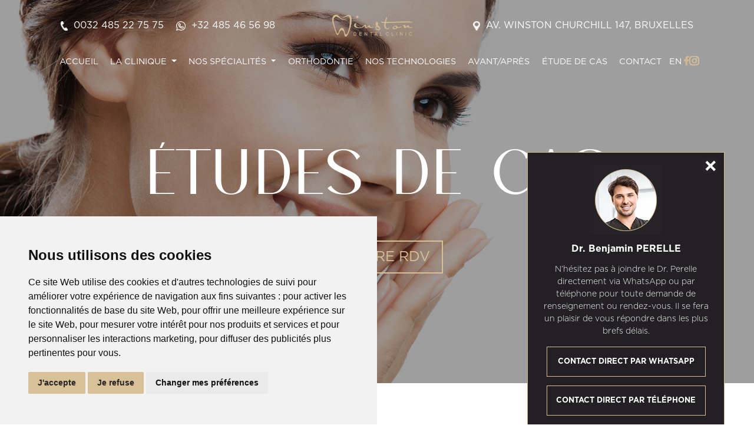

--- FILE ---
content_type: text/html; charset=UTF-8
request_url: http://winstondentalclinic.be/case-studies/gingivectomie-et-facettes
body_size: 9061
content:
<!DOCTYPE html>
<html lang="fr">
<head>
    <meta charset="utf-8">
    <meta name="viewport" content="width=device-width, initial-scale=1">
    <meta name="csrf-token" content="sllU9ftcddtyorqfUHKe4ET2RNGK1jfDagv2d1Ej">
        <link rel="icon" href="/favicon.ico" />


    <title>Winston Dental Clinic</title>




    <link rel="stylesheet"  href='/css/vendors.css?id=98c9bac14675cc9cd70c' type='text/css'>
    <link rel="stylesheet" href='/css/index.css?id=22bbc88475993d5397f5' type='text/css' >
    
    <link rel="stylesheet" href="http://winstondentalclinic.be/css/custom.css" type='text/css' >


    <link rel="preconnect" href="https://maps.googleapis.com">
    <link rel="preconnect" href="https://maps.gstatic.com">
    <link rel="preconnect" href="https://fonts.googleapis.com">

        <link rel="stylesheet" href='http://winstondentalclinic.be/css/splide.min.css' type='text/css'>

                        <link rel="alternate" hreflang="en" href="http://winstondentalclinic.be/en/case-studies/gingivectomie-et-facettes" />
                        
<!-- Google Tag Manager -->





    <!-- End Google Tag Manager -->

    <script>
        // Define dataLayer and the gtag function.
        window.dataLayer = window.dataLayer || [];
        function gtag(){dataLayer.push(arguments);}

        // Set default consent to 'denied' as a placeholder
        // Determine actual values based on your own requirements
        gtag('consent', 'default', {
            'ad_storage': 'denied',
            'ad_user_data': 'denied',
            'ad_personalization': 'denied',
            'analytics_storage': 'denied',
            'functionality_storage': 'denied',
            'security_storage': 'denied'
        });
    </script>

    <!-- Cookie Consent by FreePrivacyPolicy.com https://www.FreePrivacyPolicy.com -->
    <script type="text/javascript" src="//www.freeprivacypolicy.com/public/cookie-consent/4.2.0/cookie-consent.js" charset="UTF-8"></script>
    <script type="text/javascript" charset="UTF-8">
        document.addEventListener('DOMContentLoaded', function () {
            cookieconsent.run({"notice_banner_type":"simple","consent_type":"express","palette":"light","language":"fr","page_load_consent_levels":["strictly-necessary"],"notice_banner_reject_button_hide":false,"preferences_center_close_button_hide":false,"page_refresh_confirmation_buttons":false,"website_name":"winstondentalclinic.be","website_privacy_policy_url":"https://winstondentalclinic.be/pdf/confidentialite-fr.pdf"});
        });
    </script>



    <script type="text/plain" data-cookie-consent="tracking">
        gtag('consent', 'update', {
            'analytics_storage': 'granted'
        });
    </script>

    <script type="text/plain" data-cookie-consent="targeting">
        gtag('consent', 'update', {
            'ad_storage': 'granted',
            'ad_user_data': 'granted',
            'ad_personalization': 'granted'
        });
    </script>

    <!-- Google Analytics -->
    <script type="text/javascript">(function(w,d,s,l,i){w[l]=w[l]||[];w[l].push({'gtm.start':
                new Date().getTime(),event:'gtm.js'});var f=d.getElementsByTagName(s)[0],
            j=d.createElement(s),dl=l!='dataLayer'?'&l='+l:'';j.async=true;j.src=
            'https://www.googletagmanager.com/gtm.js?id='+i+dl;f.parentNode.insertBefore(j,f);
        })(window,document,'script','dataLayer','GTM-5GGCWNS');</script>
    <!-- end of Google Analytics-->

    <!-- Google Maps -->
    <script type="text/plain" data-cookie-consent="functionality"
            defer async
            src="https://maps.googleapis.com/maps/api/js?key=AIzaSyA-OviboxblRfeZMfsXoHZ4NsXyO7XCr80&callback=initMap&libraries=&v=weekly"></script>
    <!-- end of Google Maps-->

    <!-- Google Recaptcha -->
    <script type="text/plain" data-cookie-consent="strictly-necessary" defer async src="https://www.google.com/recaptcha/api.js?badge=bottomleft"></script>
    <!-- end of Google Recaptcha-->


    <script type="text/plain" data-cookie-consent="functionality">
        gtag('consent', 'update', {
            'functionality_storage': 'granted',
            'security_storage': 'granted'
        });
    </script>



    <style>
        #open_preferences_center {
            position: fixed;
            bottom:0px;
            left:0px;
            z-index:1000;
            font-size:0.7rem;
            color:black;
            background-color:rgba(255,255,255,0.7);
            padding:0 5px;
        }

        .grecaptcha-badge {
            bottom:16px !important;
        }

        .freeprivacypolicy-com---nb-simple {
            left:0 !important;
            right: auto !important;
        }

        .freeprivacypolicy-com---palette-light .cc-nb-okagree,
        .freeprivacypolicy-com---palette-light .cc-nb-reject,
        .freeprivacypolicy-com---palette-light .cc-cp-foot-save{
            background-color: #d9c197 !important;
            color: #262327 !important;
        }


        .freeprivacypolicy-com---palette-light *:focus {
            box-shadow: 0 0 0 2px #d9c197 !important;
            border:none !important;
            outline:none !important;
        }
    </style>
</head>
<body>





<!-- Below is the link that users can use to open Preferences Center to change their preferences. Do not modify the ID parameter. Place it where appropriate, style it as needed. -->

<a href="#" id="open_preferences_center">Mes préférences de cookies</a>

<!-- Google Tag Manager (noscript) -->


<!-- End Google Tag Manager (noscript) -->

<section class="header" id="header">
    <div class="scrolled-background"></div>
    <div class="container-fluid">
        <nav class="navbar navbar-expand-lg navbar-dark  d-flex flex-lg-column  w-100 px-lg-5" id="navbar">

            <div class="header-logo navbar-brand d-inline-block d-lg-none">
                <a href="/">
                    <img src="/images/logo-gold.png" width="160" height="60" class="logo logo-gold" alt="Winston Dental Clinic">
                </a>
            </div>
            <button class="navbar-toggler" type="button" data-toggle="collapse" data-target="#navbarSupportedContent"
                    aria-controls="navbarSupportedContent" aria-expanded="false" aria-label="Toggle navigation">
                <span class="navbar-toggler-icon"></span>
            </button>
            <div class="w-100 d-none d-lg-block">
                <div class="navbar-nav justify-content-between align-items-center navbar-collapse">
                    <div class="phone text-left">
                        <a href="tel:0032485227575">
                            <img class="icon" src="/images/home/phone-icon.png" width="12" height="16" alt="Winston Dental Clinic prendre un rendez-vous">
                            <img class="icon gold" src="/images/home/phone-icon-gold.png" idth="12" height="16" alt="Winston Dental Clinic prendre un rendez-vous">
                            0032 485 22 75 75
                        </a>
                        <a href="https://wa.me/32485465698"  class="icon ml-3">
                            <img class="icon" src="/images/socials/whatsapp-white.png" alt="Discutez avec nous" width="20" height="20">
                            <img class="icon gold" src="/images/socials/whatsapp2.png" alt="Discutez avec nous" width="20" height="20">
                            +32 485 46 56 98
                        </a>
                    </div>
                    <div class="header-logo navbar-brand">
                        <a href="/">
                            <img src="/images/logo-gold.png" width="160" height="60" class="logo logo-gold" alt="Winston Dental Clinic">
                        </a>
                    </div>
                    <div class="address text-right">
                        <a href="https://www.google.com/maps/place/Winston+Dental+Clinic/@50.8111862,4.356212,17z/data=!3m1!4b1!4m5!3m4!1s0x47c3c4fead4461d1:0xbd41584720138969!8m2!3d50.8112133!4d4.3584035?hl=fr-FR" target="_blank">
                            <img class="icon" src="/images/home/map-icon.png" width="12" height="16" alt="Winston Dental Clinic à Bruxelles">
                            <img class="icon gold" src="/images/home/map-icon-gold.png" width="12" height="16" alt="Winston Dental Clinic à Bruxelles">
                            Av. Winston Churchill 147, Bruxelles
                        </a>
                    </div>
                </div>
            </div>
            <div class="w-100 mt-2">
                <nav class="navbar the-main-nav">

                    <div class="collapse navbar-collapse" id="navbarSupportedContent">
                      <ul class="navbar-nav w-100 justify-content-between">
                                                                                <li class="nav-item">
                                <a class="nav-link " href="http://winstondentalclinic.be">Accueil</a>
                            </li>
                                                                                                                <li class="nav-item dropdown">
                                    <a class="nav-link dropdown-toggle " href="#" id="navbarDropdown" role="button" data-toggle="dropdown" aria-haspopup="true" aria-expanded="false">
                                        La clinique
                                    </a>
                                    <div class="dropdown-menu" aria-labelledby="navbarDropdown">
                                        <a class="dropdown-item " href="http://winstondentalclinic.be/clinique-dentaire">La clinique</a>
                                                                                    <a class="dropdown-item " href="http://winstondentalclinic.be/votre-dentiste">Votre dentiste</a>
                                                                            </div>
                                </li>
                                                                                                                <li class="nav-item dropdown">
                                    <a class="nav-link dropdown-toggle " href="#" id="navbarDropdown" role="button" data-toggle="dropdown" aria-haspopup="true" aria-expanded="false">
                                        Nos spécialités
                                    </a>
                                    <div class="dropdown-menu" aria-labelledby="navbarDropdown">
                                        <a class="dropdown-item " href="http://winstondentalclinic.be/specialites">Nos spécialités</a>
                                                                                    <a class="dropdown-item " href="http://winstondentalclinic.be/dentisterie-generale">Dentisterie générale</a>
                                                                                    <a class="dropdown-item " href="http://winstondentalclinic.be/urgences-dentaires">Urgences dentaires</a>
                                                                                    <a class="dropdown-item " href="http://winstondentalclinic.be/dentisterie-esthetique">Esthétique dentaire</a>
                                                                                    <a class="dropdown-item " href="http://winstondentalclinic.be/orthodontie-bruxelles">Orthodontie</a>
                                                                                    <a class="dropdown-item " href="http://winstondentalclinic.be/dentisterie-laser">Dentisterie laser</a>
                                                                                    <a class="dropdown-item " href="http://winstondentalclinic.be/parodontologie">Parodontologie</a>
                                                                                    <a class="dropdown-item " href="http://winstondentalclinic.be/implant-dentaire">Implantologie</a>
                                                                                    <a class="dropdown-item " href="http://winstondentalclinic.be/prothese-dentaire">Prothèses dentaires</a>
                                                                                    <a class="dropdown-item " href="http://winstondentalclinic.be/traitement-lanap">Traitement Lanap</a>
                                                                            </div>
                                </li>
                                                                                                            <li class="nav-item">
                                <a class="nav-link " href="http://winstondentalclinic.be/orthodontie-bruxelles">Orthodontie</a>
                            </li>
                                                                                                            <li class="nav-item">
                                <a class="nav-link " href="http://winstondentalclinic.be/technologies">Nos technologies</a>
                            </li>
                                                                                                            <li class="nav-item">
                                <a class="nav-link " href="http://winstondentalclinic.be/avant-apres">Avant/après</a>
                            </li>
                                                                                                            <li class="nav-item">
                                <a class="nav-link " href="http://winstondentalclinic.be/case-studies">Étude de cas</a>
                            </li>
                                                                                                            <li class="nav-item">
                                <a class="nav-link " href="http://winstondentalclinic.be/contact">Contact</a>
                            </li>
                                                    
                        <li class="language-switcher">
                            <a href="http://winstondentalclinic.be/case-studies/gingivectomie-et-facettes" hidden>FR</a>
                            <a href="http://winstondentalclinic.be/en/case-studies/gingivectomie-et-facettes" >EN</a>
                        </li>

                        <li class="socials">
                            <a href="https://www.facebook.com/winstondental" target="_blank"><img width="9" height="16" src="/images/socials/facebook-gold.png" alt="Winston Dental Clinic Facebook"></a>
                            <a href="https://www.instagram.com/winstondentalclinic/" target="_blank"><img  width="17" height="16" src="/images/socials/instagram-gold.png" alt="Winston Dental Clinic Instagram"></a>
                        </li>
                      </ul>

                    </div>
                  </nav>
            </div>
        </nav>
    </div>
</section>

    <div id="page-case-studies">
        <section class="slider-banner reveal">
    <div class="container-fluid home-slider">

        <h2 class="middle">Études de cas</h2>

        <a class="cta smoothScroll" href="https://prendre-mon-rdv.com/winston-dental-clinic/chirurgien-dentiste/uccle" target="_blank" rel="nofollow">
            PRENDRE RDV
        </a>

    </div>
    <a id="enter"></a>
</section>

        <section class="about">

    <div class="container">
        <div class="section-title text-center">
            <h1>Nos études de cas</h1>
            <div class="separator"></div>
            <h3>Nous mettons un point d'honneur à satisfaire nos clients et la réussite de chaque intervention est au centre de notre travail.</h3>
        </div>

        <div class="row">
            <div class="col col-lg-6 col-12">
                <p>En faisant confiance au Dr Perelle, vous vous offrez un niveau de soin et un dévouement hors du commun. En effet, votre satisfaction et la recherche de l'excellence sont l'essence même de son travail. Soucieux de répondre toujours présent pour ses patients, il se rendra disponible dans les plus brefs délais, quelques soient les circonstances et 24h/24 s'il le faut.</p>
            </div>
            <div class="col col-lg-6 col-12">
                <p>Afin de toujours offrir un service à la pointe de la technologie et de répondre au mieux aux souhaits et espoirs de ses patients, le Dr Perelle réalise lui-même et en interne, les prothèses dentaires qui vous seront proposées. Ceci vous garantissant naturel, personnalisation et délais records.</p>
            </div>
        </div>

        <div class="row">
            <div class="col col-12 text-center">
                <p>Se faire soigner à la Winston Dental Clinic, c'est s'offrir une expérience de santé bucco-dentaire unique en son genre. Grâce au dévouement d'un médecin qui oeuvre avec professionnalisme, expertise et compassion, vous atteindrez le niveau de confiance et de bien-être que vous recherchez.</p>
            </div>
        </div>

    </div>
</section>

        <section class="list">
    <div class="container">
        <hr>
        <a id="postanchor"></a>
        <div class="row justify-content-center" style="margin-bottom:80px;">
            <div class="col justify-content-center d-none d-lg-flex">
                                    <a class="mx-4 gold category-link" data-filter=".category-4">
                        #Invisalign
                    </a>
                                    <a class="mx-4 gold category-link" data-filter=".category-9">
                        #Gingivectomie
                    </a>
                                    <a class="mx-4 gold category-link" data-filter=".category-10">
                        #Couronne céramique
                    </a>
                                    <a class="mx-4 gold category-link" data-filter=".category-5">
                        #Facettes ceramiques
                    </a>
                                    <a class="mx-4 gold category-link" data-filter=".category-6">
                        #Implant dentaire
                    </a>
                            </div>
            <div class="col col-md-8 justify-content-center d-flex d-lg-none">
                <select class="custom-select text-center" id="categorySelect">
                                            <option value=".category-4"
                                data-filter=".category-4">
                            #Invisalign
                        </option>
                                            <option value=".category-9"
                                data-filter=".category-9">
                            #Gingivectomie
                        </option>
                                            <option value=".category-10"
                                data-filter=".category-10">
                            #Couronne céramique
                        </option>
                                            <option value=".category-5"
                                data-filter=".category-5">
                            #Facettes ceramiques
                        </option>
                                            <option value=".category-6"
                                data-filter=".category-6">
                            #Implant dentaire
                        </option>
                                    </select>

            </div>
        </div>

        
            <div class="row my-5" id="current-post">
                <div class="col col-lg-6 offset-lg-3 ">
                    <div class="text-right text-gold" id="close-link">FERMER X</div>
                                            <div class="splide">
                            <div class="splide__track">
                                <ul class="splide__list align-items-center">
                                                                            <li class="splide__slide">
                                                                                            <img src='http://winstondentalclinic.be/blog_images/gingivectomie-et-facettes-600x400.jpeg?v=99' alt='Gingivectomie et facettes' class='img-fluid w-100' >
                                                                                    </li>
                                                                            <li class="splide__slide">
                                                                                            <iframe class="yt_player_iframe" width="100%" height="400"
                                                        src="https://www.youtube.com/embed/utRt3qcgx00?enablejsapi=1" frameborder="0"
                                                        allow="accelerometer; clipboard-write; encrypted-media; gyroscope; picture-in-picture"
                                                        allowfullscreen></iframe>
                                                
                                                
                                                
                                                
                                                                                    </li>
                                    
                                </ul>
                            </div>

                        </div>

                    
                    <div class="section-title case-study text-left">
                        <h2>Gingivectomie et facettes</h2>
                                                    <h3>DANS #Facettes ceramiques</h3>
                                                <p>
                            <p>Patiente insatisfaite de son sourire gingivale et de la forme de ses dents. Traitement par gingivectomie et facettes ceramiques</p>
                        </p>
                    </div>

                    <div class="row" style="margin-bottom:80px;">
                        <div class="col d-flex  justify-content-center" id="prev-next-links">
                                                            <a href="http://winstondentalclinic.be/case-studies/facettes-ceramiques#postanchor"
                                   id="prev-link"><< Précédent</a>
                                                                                        <a href="http://winstondentalclinic.be/case-studies/facettes-ceramiques3#postanchor"
                                   id="next-link">Suivant >></a>
                                                    </div>
                    </div>
                </div>
            </div>

        

        <div class="row cases" id="cases">
            <div
        class="col-6 col-lg-4 mixCase mix category-4 category-6 category-10  "
        data-order="0">
                    <a href="http://winstondentalclinic.be/case-studies/invisalign-facettes#postanchor"
               id="case-link1">
                <img src='?v=23' alt='couronne ceramique implant   et invialign' class='img-fluid' >
            </a>
        
        <div class="section-title text-center case-study">
            <h2><a href="http://winstondentalclinic.be/case-studies/invisalign-facettes#postanchor"
                   id="case-link2">couronne ceramique implant   et invialign</a></h2>
                            <h3>#Invisalign</h3>
                        <p>
                
            </p>
        </div>
    </div>
    <div
        class="col-6 col-lg-4 mixCase mix category-6 category-10  "
        data-order="1">
                    <a href="http://winstondentalclinic.be/case-studies/traitement-facettes-ceramiques#postanchor"
               id="case-link1">
                <img src='?v=27' alt='reconstruction prothetique et chirurgicale' class='img-fluid' >
            </a>
        
        <div class="section-title text-center case-study">
            <h2><a href="http://winstondentalclinic.be/case-studies/traitement-facettes-ceramiques#postanchor"
                   id="case-link2">reconstruction prothetique et chirurgicale</a></h2>
                            <h3>#Implant dentaire</h3>
                        <p>
                
            </p>
        </div>
    </div>
    <div
        class="col-6 col-lg-4 mixCase mix category-5 category-9  "
        data-order="3">
                    <a href="http://winstondentalclinic.be/case-studies/gingivectomie-et-facettes#postanchor"
               id="case-link1">
                <img src='http://winstondentalclinic.be/blog_images/gingivectomie-et-facettes-600x400.jpeg?v=99' alt='Gingivectomie et facettes' class='img-fluid' >
            </a>
        
        <div class="section-title text-center case-study">
            <h2><a href="http://winstondentalclinic.be/case-studies/gingivectomie-et-facettes#postanchor"
                   id="case-link2">Gingivectomie et facettes</a></h2>
                            <h3>#Facettes ceramiques</h3>
                        <p>
                Gingivectomie et facettes
            </p>
        </div>
    </div>
    <div
        class="col-6 col-lg-4 mixCase mix category-6 category-10  "
        data-order="2">
                    <a href="http://winstondentalclinic.be/case-studies/facettes-ceramiques#postanchor"
               id="case-link1">
                <img src='?v=94' alt='Diasteme median' class='img-fluid' >
            </a>
        
        <div class="section-title text-center case-study">
            <h2><a href="http://winstondentalclinic.be/case-studies/facettes-ceramiques#postanchor"
                   id="case-link2">Diasteme median</a></h2>
                            <h3>#Implant dentaire</h3>
                        <p>
                Facettes ceramiques
            </p>
        </div>
    </div>
    <div
        class="col-6 col-lg-4 mixCase mix category-4 category-10  "
        data-order="4">
                    <a href="http://winstondentalclinic.be/case-studies/facettes-ceramiques3#postanchor"
               id="case-link1">
                <img src='http://winstondentalclinic.be/blog_images/facettes-ceramiques3-600x400.png?v=45' alt='couronne ceramique et invisalign' class='img-fluid' >
            </a>
        
        <div class="section-title text-center case-study">
            <h2><a href="http://winstondentalclinic.be/case-studies/facettes-ceramiques3#postanchor"
                   id="case-link2">couronne ceramique et invisalign</a></h2>
                            <h3>#Invisalign</h3>
                        <p>
                
            </p>
        </div>
    </div>
    <div
        class="col-6 col-lg-4 mixCase mix category-10  "
        data-order="6">
                    <a href="http://winstondentalclinic.be/case-studies/usure-dentaire#postanchor"
               id="case-link1">
                <img src='http://winstondentalclinic.be/blog_images/usure-dentaire-mmvry-600x400.png?v=82' alt='Usure dentaire' class='img-fluid' >
            </a>
        
        <div class="section-title text-center case-study">
            <h2><a href="http://winstondentalclinic.be/case-studies/usure-dentaire#postanchor"
                   id="case-link2">Usure dentaire</a></h2>
                            <h3>#Couronne céramique</h3>
                        <p>
                couronnes ceramiques
            </p>
        </div>
    </div>
    <div
        class="col-6 col-lg-4 mixCase mix category-6 category-10  "
        data-order="7">
                    <a href="http://winstondentalclinic.be/case-studies/traitement-combin#postanchor"
               id="case-link1">
                <img src='?v=120' alt='Traitement combiné' class='img-fluid' >
            </a>
        
        <div class="section-title text-center case-study">
            <h2><a href="http://winstondentalclinic.be/case-studies/traitement-combin#postanchor"
                   id="case-link2">Traitement combiné</a></h2>
                            <h3>#Implant dentaire</h3>
                        <p>
                Traitement combiné
            </p>
        </div>
    </div>
    <div
        class="col-6 col-lg-4 mixCase mix category-5 category-9  "
        data-order="12">
                    <a href="http://winstondentalclinic.be/case-studies/sourire-ginigival#postanchor"
               id="case-link1">
                <img src='?v=117' alt='Sourire ginigival' class='img-fluid' >
            </a>
        
        <div class="section-title text-center case-study">
            <h2><a href="http://winstondentalclinic.be/case-studies/sourire-ginigival#postanchor"
                   id="case-link2">Sourire ginigival</a></h2>
                            <h3>#Facettes ceramiques</h3>
                        <p>
                Sourire ginigival
            </p>
        </div>
    </div>
    <div
        class="col-6 col-lg-4 mixCase mix category-4 category-6 category-10  "
        data-order="13">
                    <a href="http://winstondentalclinic.be/case-studies/invisalign-et-couronne-ceramique#postanchor"
               id="case-link1">
                <img src='?v=121' alt='Invisalign et couronne ceramique' class='img-fluid' >
            </a>
        
        <div class="section-title text-center case-study">
            <h2><a href="http://winstondentalclinic.be/case-studies/invisalign-et-couronne-ceramique#postanchor"
                   id="case-link2">Invisalign et couronne ceramique</a></h2>
                            <h3>#Invisalign</h3>
                        <p>
                Invisalign et couronne ceramique
            </p>
        </div>
    </div>
    <div
        class="col-6 col-lg-4 mixCase mix category-6  "
        data-order="14">
                    <a href="http://winstondentalclinic.be/case-studies/implants#postanchor"
               id="case-link1">
                <img src='http://winstondentalclinic.be/blog_images/implants-600x400.png?v=114' alt='Implants' class='img-fluid' >
            </a>
        
        <div class="section-title text-center case-study">
            <h2><a href="http://winstondentalclinic.be/case-studies/implants#postanchor"
                   id="case-link2">Implants</a></h2>
                            <h3>#Implant dentaire</h3>
                        <p>
                Implants
            </p>
        </div>
    </div>
    <div
        class="col-6 col-lg-4 mixCase mix category-10  "
        data-order="15">
                    <a href="http://winstondentalclinic.be/case-studies/remplacement-de-couronne#postanchor"
               id="case-link1">
                <img src='http://winstondentalclinic.be/blog_images/remplacement-de-couronne-600x400.png?v=76' alt='Remplacement de couronne' class='img-fluid' >
            </a>
        
        <div class="section-title text-center case-study">
            <h2><a href="http://winstondentalclinic.be/case-studies/remplacement-de-couronne#postanchor"
                   id="case-link2">Remplacement de couronne</a></h2>
                            <h3>#Couronne céramique</h3>
                        <p>
                Remplacement de couronne
            </p>
        </div>
    </div>
    <div
        class="col-6 col-lg-4 mixCase mix category-5 category-6 category-10  "
        data-order="16">
                    <a href="http://winstondentalclinic.be/case-studies/composites-infiltrs#postanchor"
               id="case-link1">
                <img src='?v=78' alt='Composites infiltrés' class='img-fluid' >
            </a>
        
        <div class="section-title text-center case-study">
            <h2><a href="http://winstondentalclinic.be/case-studies/composites-infiltrs#postanchor"
                   id="case-link2">Composites infiltrés</a></h2>
                            <h3>#Facettes ceramiques</h3>
                        <p>
                Composites infiltrés
            </p>
        </div>
    </div>
    <div
        class="col-6 col-lg-4 mixCase mix category-6 category-10  "
        data-order="17">
                    <a href="http://winstondentalclinic.be/case-studies/anciennes-protheses-#postanchor"
               id="case-link1">
                <img src='http://winstondentalclinic.be/blog_images/anciennes-protheses-600x400.png?v=103' alt='Anciennes Protheses' class='img-fluid' >
            </a>
        
        <div class="section-title text-center case-study">
            <h2><a href="http://winstondentalclinic.be/case-studies/anciennes-protheses-#postanchor"
                   id="case-link2">Anciennes Protheses</a></h2>
                            <h3>#Implant dentaire</h3>
                        <p>
                implant dentaire
            </p>
        </div>
    </div>
    <div
        class="col-6 col-lg-4 mixCase mix category-5 category-6 category-10  "
        data-order="8">
                    <a href="http://winstondentalclinic.be/case-studies/trraitement-combin#postanchor"
               id="case-link1">
                <img src='http://winstondentalclinic.be/blog_images/trraitement-combin-600x400.png?v=107' alt='Traitement combiné' class='img-fluid' >
            </a>
        
        <div class="section-title text-center case-study">
            <h2><a href="http://winstondentalclinic.be/case-studies/trraitement-combin#postanchor"
                   id="case-link2">Traitement combiné</a></h2>
                            <h3>#Facettes ceramiques</h3>
                        <p>
                Trraitement combiné
            </p>
        </div>
    </div>
    <div
        class="col-6 col-lg-4 mixCase mix category-10  "
        data-order="9">
                    <a href="http://winstondentalclinic.be/case-studies/usure-dentaire-gnralise#postanchor"
               id="case-link1">
                <img src='http://winstondentalclinic.be/blog_images/usure-dentaire-gnralise-600x400.png?v=108' alt='Usure dentaire généralisée' class='img-fluid' >
            </a>
        
        <div class="section-title text-center case-study">
            <h2><a href="http://winstondentalclinic.be/case-studies/usure-dentaire-gnralise#postanchor"
                   id="case-link2">Usure dentaire généralisée</a></h2>
                            <h3>#Couronne céramique</h3>
                        <p>
                Usure dentaire généralisée
            </p>
        </div>
    </div>

;
        </div>

                    <div class="row mt-3">
                <div class="col text-center">
                    <button class="cta square text-dark" id="loadmore">Afficher plus</button>
                </div>
            </div>
            </div>
</section>


        <section class="contact position-relative mb-4 mt-lg-4">
    <a id="contact" class="caseAnchor"></a>
    <div class="container-fluid">


                
        <div class="section-title text-center">
            <h2>Contact &amp; Prise de Rendez-Vous du cabinet dentaire Winston Dental Clinic à Uccle, Bruxelles</h2>
            <div class="separator"></div>
            <h3><a href="https://prendre-mon-rdv.com/winston-dental-clinic/chirurgien-dentiste/uccle">PRENEZ rendez-vous ici</a> ou contactez-nous pour toutes questions
                via le formulaire ci-dessous ou par téléphone.</h3>
        </div>

        <div class="row">
            <div class="col-12 col-lg-4 text-center">
                <a  target="_blank" rel="nofollow" href="https://www.google.com/maps/place/Winston+Dental+Clinic/@50.8111862,4.356212,17z/data=!3m1!4b1!4m5!3m4!1s0x47c3c4fead4461d1:0xbd41584720138969!8m2!3d50.8112133!4d4.3584035?hl=fr-FR"  class="icon">
                    <img src="/images/home/map-icon-gold.png" class="icon d-inline" alt="Winston Dental Clinic à Bruxelles" width="14" height="20">
                    Av. Winston Churchill 147, Bruxelles
                </a>
            </div>

            <div class="col-12 col-lg-4 text-center text-center mt-lg-0 mt-3">
                <a href="tel:0032485227575"  class="icon">
                    <img src="/images/home/phone-icon-gold.png" class="d-inline" alt="Winston Dental Clinic prendre un rendez-vous" width="16" height="20">
                    Appelez-nous
                    0032 485 22 75 75
                </a>
            </div>
            <div class="col-12 col-lg-4 text-center text-center mt-lg-0 mt-3">
                <a href="https://wa.me/32485465698"  class="icon">
                    <img src="/images/socials/whatsapp2.png" alt="Discutez avec nous" width="20" height="20">
                    Discutez avec nous
                    +32 485 46 56 98
                </a>
            </div>
        </div>
        <div class="row justify-content-center mt-4">
            <div class="col-12 col-lg-6 text-center mt-lg-0 mt-3">
                <a href="https://www.facebook.com/winstondental" target="_blank" rel="nofollow"  class="icon">
                    <img src="/images/socials/facebook-gold.png" alt="Winston Dental Clinic Facebook" width="11" height="20">
                    Suivez-nous sur Facebook
                </a>
            </div>
            <div class="col-12 col-lg-6 text-center mt-lg-0 mt-3">
                <a href="https://www.instagram.com/winstondentalclinic/" target="_blank" rel="nofollow"   class="icon">
                    <img src="/images/socials/instagram-gold.png" alt="Winston Dental Clinic Instagram" width="20" height="20">
                    Suivez-nous sur Instagram
                </a>
            </div>
        </div>

        <div class="row mt-5">

            <div class="col col-md-6 col-12">
                <a id="form"></a>
                <form method="post" action="/contact" id="contactform">
                    <div class="form-row">
                        <div class="form-group col">
                            <label class="required"><input type="text" required name="lastname" value=""
                                                           placeholder="Nom"></label>
                        </div>
                        <div class="form-group col">
                            <label class="required"><input type="text"  required name="firstname" value=""
                                                           placeholder="Prénom">
                            </label>
                        </div>
                    </div>
                    <div class="form-row">
                        <div class="form-group col">
                            <label class="required"><input type="email" required name="email" value=""
                                                           placeholder="Email"></label>
                        </div>
                    </div>
                    <div class="form-row">
                        <div class="form-group col">
                                <textarea placeholder="Message" required
                                          class="mt-2" name="message" rows="6"></textarea>
                        </div>
                    </div>

                    <input type="text" name="reason" style="display:none">

                    <div class="form-row">
                        <div class="col">
                            
                            <div class="text-md-left text-center">
                                <button class="g-recaptcha cta square"
                                        data-sitekey="6LfU3FAfAAAAADdMlw9j1LKRGf_-aGSaBq4_wmy9"
                                        data-callback='onSubmit'
                                        data-action='submit'>Envoyer</button>


                            </div>

                        </div>

                    </div>


                </form>

            </div>

            <div class="col-md-6 col-12">
                <div id="map"></div>
            </div>
        </div>

    </div>
</section>

    </div>

<div id="chatboxWrapper">
    <div id="chatbox">
        <img id="chat-close" src="/images/chatbox/chat-close.jpg">

        <div class="inner">
            <div class="profile">
                <img id="profile-picture" src="/images/chatbox/benjamin.jpg">
                <h2>Dr. Benjamin PERELLE</h2>
            </div>

            <div class="message">
                N’hésitez pas à joindre le Dr. Perelle directement via WhatsApp ou par téléphone pour toute demande de renseignement ou rendez-vous. Il se fera un plaisir de vous répondre dans les plus brefs délais.
            </div>

            <div class="buttons">
                <a class="cta square text-dark" target="_blank" id="chatboxWhatsappButton" href="https://wa.me/32485465698">CONTACT DIRECT PAR WHATSAPP</a>
                <a class="cta square text-dark" target="_blank" id="chatboxPhoneButton" href="tel:0032485227575">CONTACT DIRECT PAR TÉLÉPHONE</a>
            </div>

        </div>
    </div>

    <div id="chatboxBubble">

    </div>
</div>


<section class="footer">
    <div class="border-gold pb-3">
        <div class="container">
            <div class="row">
                <div class="col-lg-3 col-md-6 col-12 text-center text-lg-left">
                    <h3>MENU</h3>
                    <ul class="list-unstyled hover">
                        <li><a class=""
                               href="http://winstondentalclinic.be">Accueil</a></li>
                        <li><a class=""
                               href="http://winstondentalclinic.be/clinique-dentaire">La clinique</a></li>
                        <li><a class=""
                               href="http://winstondentalclinic.be/specialites">Nos spécialités</a></li>
                        <li><a class=""
                               href="http://winstondentalclinic.be/technologies">Nos technologies</a></li>
                        <li><a class=""
                               href="http://winstondentalclinic.be/avant-apres">Avant/après</a></li>
                        <li><a class=""
                               href="http://winstondentalclinic.be/specialites">Nos spécialités</a></li>
                        <li><a class=""
                               href="http://winstondentalclinic.be/conseils">Nos conseils</a></li>
                        <li><a class=""
                               href="http://winstondentalclinic.be/contact">Contact</a></li>
                        <li><a href="http://winstondentalclinic.be/case-studies/gingivectomie-et-facettes"
                             hidden>FR</a></li>
                        <li><a href="http://winstondentalclinic.be/en/case-studies/gingivectomie-et-facettes"
                               >EN</a></li>
                    </ul>
                </div>
                <div class="col-lg-3 col-md-6 col-12 text-center text-lg-left">
                    <h3>EN SAVOIR PLUS</h3>
                    <ul class="list-unstyled hover">
                        <li><a href="/pdf/cgi-fr.pdf" target="_blank">Conditions Générales Utilisation</a></li>
                        <li><a href="/pdf/mentions-fr.pdf" target="_blank">Mentions légales</a></li>
                        <li><a href="/pdf/confidentialite-fr.pdf" target="_blank">Charte de confidentialité</a></li>
                        <li><a href="https://whiteclinicwaterloo.be" target="_blank">White Clinic Waterloo</a></li>



                    </ul>
                </div>

                <div class="col-lg-3 col-md-6 col-12 text-center text-lg-left">
                    <h3>CONTACTEZ-NOUS</h3>
                    <ul class="list-unstyled">
                        <li>
                            <a href="https://www.google.com/maps/place/Winston+Dental+Clinic/@50.8111862,4.356212,17z/data=!3m1!4b1!4m5!3m4!1s0x47c3c4fead4461d1:0xbd41584720138969!8m2!3d50.8112133!4d4.3584035?hl=fr-FR" target="_blank" class="icon">
                                <img src="/images/home/map-icon-gold.png" width="12" height="16" alt="Winston Dental Clinic à Bruxelles" class="icon">
                                Av. Winston Churchill 147, Bruxelles
                            </a>
                        </li>
                        <li>
                            <a href="tel:0032485227575" class="icon">
                                <img src="/images/home/phone-icon-gold.png" width="12" height="16" alt="Winston Dental Clinic prendre un rendez-vous" class="icon">
                                Appelez-nous
                                0032 485 22 75 75
                            </a>
                        </li>
                        <li>
                            <a href="https://wa.me/32485465698"  class="icon">
                                <img src="/images/socials/whatsapp2.png" alt="Discutez avec nous" width="20" height="20">
                                Discutez avec nous
                                +32 485 46 56 98
                            </a>
                        </li>
                    </ul>
                </div>
                <div class="col-lg-3 col-md-6 col-12 text-center text-lg-left pl-lg-5">
                    <h3>SUIVEZ-NOUS</h3>

                    <a href="https://www.facebook.com/winstondental" target="_blank" class="icon">
                        <img src="/images/socials/facebook-gold.png" width="9" height="16" alt="Winston Dental Clinic Facebook" class="icon">
                    </a>

                    <a href="https://www.instagram.com/winstondentalclinic/" target="_blank" class="icon ml-3">
                        <img src="/images/socials/instagram-gold.png" width="17" height="16" alt="Winston Dental Clinic Instagram" class="icon">
                    </a>
                </div>
            </div>

        </div>
    </div>
    <div class="container text-white mt-2">
        <div class="row">
            <div class="col text-left">
                <img src="/images/logo-white.png" width="120" height="31" alt="Winston Dental Clinic" class="logo-white">
            </div>
            <div class="col text-center pt-2 copyright">
                © Winston Dental Clinic 2022, All Rights Reserved
            </div>
            <div class="col text-right pt-2 upAnchor">
                <a href="#top">TOP <span class="chevron-up">^</span></a>
            </div>
        </div>
    </div>

</section>


<script defer src="/js/vendors.js?id=51b6e5157c54b130efd0?2"></script>
<script defer src="/js/app.js?id=cdb0473b3af2e6fd34d1?2"></script>
    <script type="text/javascript" src="http://winstondentalclinic.be/js/jquery.min.js"></script>

    <script type="text/javascript" src="http://winstondentalclinic.be/js/splide.min.js"></script>

    <script type="text/javascript" src="http://winstondentalclinic.be/js/mixitup.min.js"></script>

    <script>
        var mixer = mixitup('.cases', {
            load: {
                sort: 'order:random'
            },
            animation: {
                duration: 300
            }
        });

        setTimeout(function () {
            mixer.sort('order:asc');
        }, 500);

        $('#categorySelect').on('change', function () {
            $('#current-post').addClass('d-none');
            mixer.filter($(this).val())
        });

        function stopVideo() {
            $('.yt_player_iframe').each(function () {
                this.contentWindow.postMessage('{"event":"command","func":"stopVideo","args":""}', '*')
            });
        }


        if ($('.splide').length) {
            var splide = new Splide('.splide', {type: 'loop'}).mount(window.splide.Extensions);

            splide.on('move', function () {
                stopVideo();
            });

        }

        $('.category-link').click(function () {
            $('#current-post').addClass('d-none');
            stopVideo();
        })


        $('#close-link').on('click', function handleClick() {
            $('#current-post').addClass('d-none');
            stopVideo();
        });

        $('.mixCase').click(function () {
            $('#current-post').removeClass('d-none');
        })

        var offset = 15;
        var count = 25;

        $('#loadmore').click(function () {
            $.ajax({
                url: "http://winstondentalclinic.be/case-studies",
                cache: false,
                data: {
                    offset: offset
                }
            })
                .done(function (html) {
                    offset += 15;
                    if (offset > count) {
                        $('#loadmore').hide();
                    }
                    $( "#cases" ).append( html );
                });
        });

    </script>
<script>
    document.getElementById("chat-close").addEventListener('click', (e) => {
        document.getElementById("chatboxWrapper").classList.add("minimized");
        document.getElementById("chatboxWrapper").classList.remove("open");
    });

    document.getElementById("chatboxBubble").addEventListener('click', (e) => {
        document.getElementById("chatboxWrapper").classList.remove("minimized");
        document.getElementById("chatboxWrapper").classList.add("open");
    });

    document.getElementById('chatboxWhatsappButton').addEventListener('click', (e) => {
        fetch('/chatbox?type=whatsapp');
    });

    document.getElementById('chatboxPhoneButton').addEventListener('click', (e) => {
        fetch('/chatbox?type=phone');
    });
</script>

<script>
    // Initialize and add the map
    function initMap() {
        if (window.screen.width >= 960) {
            const winston = {lat: 50.811182, lng: 4.356212};

            const map = new google.maps.Map(document.getElementById("map"), {
                zoom: 16,
                center: winston,
            });

            const marker = new google.maps.Marker({
                position: winston,
                map: map,
            });
        }
    }

    var head = document.getElementsByTagName( 'head' )[0];

    // Save the original method
    var insertBefore = head.insertBefore;

    // Replace it!
    head.insertBefore = function( newElement, referenceElement ) {

        if ( newElement.href && newElement.href.indexOf( 'https://fonts.googleapis.com/css?family=Roboto' ) === 0 ) {
            return;
        }

        insertBefore.call( head, newElement, referenceElement );
    };
</script>




<script>
    function onSubmit(token) {
        document.getElementById("contactform").submit();
    }
</script>


</body>

</html>






--- FILE ---
content_type: text/html; charset=utf-8
request_url: https://www.google.com/recaptcha/api2/anchor?ar=1&k=6LfU3FAfAAAAADdMlw9j1LKRGf_-aGSaBq4_wmy9&co=aHR0cDovL3dpbnN0b25kZW50YWxjbGluaWMuYmU6ODA.&hl=en&v=PoyoqOPhxBO7pBk68S4YbpHZ&size=invisible&badge=bottomleft&sa=submit&anchor-ms=20000&execute-ms=30000&cb=v8zklh4fr3u7
body_size: 48849
content:
<!DOCTYPE HTML><html dir="ltr" lang="en"><head><meta http-equiv="Content-Type" content="text/html; charset=UTF-8">
<meta http-equiv="X-UA-Compatible" content="IE=edge">
<title>reCAPTCHA</title>
<style type="text/css">
/* cyrillic-ext */
@font-face {
  font-family: 'Roboto';
  font-style: normal;
  font-weight: 400;
  font-stretch: 100%;
  src: url(//fonts.gstatic.com/s/roboto/v48/KFO7CnqEu92Fr1ME7kSn66aGLdTylUAMa3GUBHMdazTgWw.woff2) format('woff2');
  unicode-range: U+0460-052F, U+1C80-1C8A, U+20B4, U+2DE0-2DFF, U+A640-A69F, U+FE2E-FE2F;
}
/* cyrillic */
@font-face {
  font-family: 'Roboto';
  font-style: normal;
  font-weight: 400;
  font-stretch: 100%;
  src: url(//fonts.gstatic.com/s/roboto/v48/KFO7CnqEu92Fr1ME7kSn66aGLdTylUAMa3iUBHMdazTgWw.woff2) format('woff2');
  unicode-range: U+0301, U+0400-045F, U+0490-0491, U+04B0-04B1, U+2116;
}
/* greek-ext */
@font-face {
  font-family: 'Roboto';
  font-style: normal;
  font-weight: 400;
  font-stretch: 100%;
  src: url(//fonts.gstatic.com/s/roboto/v48/KFO7CnqEu92Fr1ME7kSn66aGLdTylUAMa3CUBHMdazTgWw.woff2) format('woff2');
  unicode-range: U+1F00-1FFF;
}
/* greek */
@font-face {
  font-family: 'Roboto';
  font-style: normal;
  font-weight: 400;
  font-stretch: 100%;
  src: url(//fonts.gstatic.com/s/roboto/v48/KFO7CnqEu92Fr1ME7kSn66aGLdTylUAMa3-UBHMdazTgWw.woff2) format('woff2');
  unicode-range: U+0370-0377, U+037A-037F, U+0384-038A, U+038C, U+038E-03A1, U+03A3-03FF;
}
/* math */
@font-face {
  font-family: 'Roboto';
  font-style: normal;
  font-weight: 400;
  font-stretch: 100%;
  src: url(//fonts.gstatic.com/s/roboto/v48/KFO7CnqEu92Fr1ME7kSn66aGLdTylUAMawCUBHMdazTgWw.woff2) format('woff2');
  unicode-range: U+0302-0303, U+0305, U+0307-0308, U+0310, U+0312, U+0315, U+031A, U+0326-0327, U+032C, U+032F-0330, U+0332-0333, U+0338, U+033A, U+0346, U+034D, U+0391-03A1, U+03A3-03A9, U+03B1-03C9, U+03D1, U+03D5-03D6, U+03F0-03F1, U+03F4-03F5, U+2016-2017, U+2034-2038, U+203C, U+2040, U+2043, U+2047, U+2050, U+2057, U+205F, U+2070-2071, U+2074-208E, U+2090-209C, U+20D0-20DC, U+20E1, U+20E5-20EF, U+2100-2112, U+2114-2115, U+2117-2121, U+2123-214F, U+2190, U+2192, U+2194-21AE, U+21B0-21E5, U+21F1-21F2, U+21F4-2211, U+2213-2214, U+2216-22FF, U+2308-230B, U+2310, U+2319, U+231C-2321, U+2336-237A, U+237C, U+2395, U+239B-23B7, U+23D0, U+23DC-23E1, U+2474-2475, U+25AF, U+25B3, U+25B7, U+25BD, U+25C1, U+25CA, U+25CC, U+25FB, U+266D-266F, U+27C0-27FF, U+2900-2AFF, U+2B0E-2B11, U+2B30-2B4C, U+2BFE, U+3030, U+FF5B, U+FF5D, U+1D400-1D7FF, U+1EE00-1EEFF;
}
/* symbols */
@font-face {
  font-family: 'Roboto';
  font-style: normal;
  font-weight: 400;
  font-stretch: 100%;
  src: url(//fonts.gstatic.com/s/roboto/v48/KFO7CnqEu92Fr1ME7kSn66aGLdTylUAMaxKUBHMdazTgWw.woff2) format('woff2');
  unicode-range: U+0001-000C, U+000E-001F, U+007F-009F, U+20DD-20E0, U+20E2-20E4, U+2150-218F, U+2190, U+2192, U+2194-2199, U+21AF, U+21E6-21F0, U+21F3, U+2218-2219, U+2299, U+22C4-22C6, U+2300-243F, U+2440-244A, U+2460-24FF, U+25A0-27BF, U+2800-28FF, U+2921-2922, U+2981, U+29BF, U+29EB, U+2B00-2BFF, U+4DC0-4DFF, U+FFF9-FFFB, U+10140-1018E, U+10190-1019C, U+101A0, U+101D0-101FD, U+102E0-102FB, U+10E60-10E7E, U+1D2C0-1D2D3, U+1D2E0-1D37F, U+1F000-1F0FF, U+1F100-1F1AD, U+1F1E6-1F1FF, U+1F30D-1F30F, U+1F315, U+1F31C, U+1F31E, U+1F320-1F32C, U+1F336, U+1F378, U+1F37D, U+1F382, U+1F393-1F39F, U+1F3A7-1F3A8, U+1F3AC-1F3AF, U+1F3C2, U+1F3C4-1F3C6, U+1F3CA-1F3CE, U+1F3D4-1F3E0, U+1F3ED, U+1F3F1-1F3F3, U+1F3F5-1F3F7, U+1F408, U+1F415, U+1F41F, U+1F426, U+1F43F, U+1F441-1F442, U+1F444, U+1F446-1F449, U+1F44C-1F44E, U+1F453, U+1F46A, U+1F47D, U+1F4A3, U+1F4B0, U+1F4B3, U+1F4B9, U+1F4BB, U+1F4BF, U+1F4C8-1F4CB, U+1F4D6, U+1F4DA, U+1F4DF, U+1F4E3-1F4E6, U+1F4EA-1F4ED, U+1F4F7, U+1F4F9-1F4FB, U+1F4FD-1F4FE, U+1F503, U+1F507-1F50B, U+1F50D, U+1F512-1F513, U+1F53E-1F54A, U+1F54F-1F5FA, U+1F610, U+1F650-1F67F, U+1F687, U+1F68D, U+1F691, U+1F694, U+1F698, U+1F6AD, U+1F6B2, U+1F6B9-1F6BA, U+1F6BC, U+1F6C6-1F6CF, U+1F6D3-1F6D7, U+1F6E0-1F6EA, U+1F6F0-1F6F3, U+1F6F7-1F6FC, U+1F700-1F7FF, U+1F800-1F80B, U+1F810-1F847, U+1F850-1F859, U+1F860-1F887, U+1F890-1F8AD, U+1F8B0-1F8BB, U+1F8C0-1F8C1, U+1F900-1F90B, U+1F93B, U+1F946, U+1F984, U+1F996, U+1F9E9, U+1FA00-1FA6F, U+1FA70-1FA7C, U+1FA80-1FA89, U+1FA8F-1FAC6, U+1FACE-1FADC, U+1FADF-1FAE9, U+1FAF0-1FAF8, U+1FB00-1FBFF;
}
/* vietnamese */
@font-face {
  font-family: 'Roboto';
  font-style: normal;
  font-weight: 400;
  font-stretch: 100%;
  src: url(//fonts.gstatic.com/s/roboto/v48/KFO7CnqEu92Fr1ME7kSn66aGLdTylUAMa3OUBHMdazTgWw.woff2) format('woff2');
  unicode-range: U+0102-0103, U+0110-0111, U+0128-0129, U+0168-0169, U+01A0-01A1, U+01AF-01B0, U+0300-0301, U+0303-0304, U+0308-0309, U+0323, U+0329, U+1EA0-1EF9, U+20AB;
}
/* latin-ext */
@font-face {
  font-family: 'Roboto';
  font-style: normal;
  font-weight: 400;
  font-stretch: 100%;
  src: url(//fonts.gstatic.com/s/roboto/v48/KFO7CnqEu92Fr1ME7kSn66aGLdTylUAMa3KUBHMdazTgWw.woff2) format('woff2');
  unicode-range: U+0100-02BA, U+02BD-02C5, U+02C7-02CC, U+02CE-02D7, U+02DD-02FF, U+0304, U+0308, U+0329, U+1D00-1DBF, U+1E00-1E9F, U+1EF2-1EFF, U+2020, U+20A0-20AB, U+20AD-20C0, U+2113, U+2C60-2C7F, U+A720-A7FF;
}
/* latin */
@font-face {
  font-family: 'Roboto';
  font-style: normal;
  font-weight: 400;
  font-stretch: 100%;
  src: url(//fonts.gstatic.com/s/roboto/v48/KFO7CnqEu92Fr1ME7kSn66aGLdTylUAMa3yUBHMdazQ.woff2) format('woff2');
  unicode-range: U+0000-00FF, U+0131, U+0152-0153, U+02BB-02BC, U+02C6, U+02DA, U+02DC, U+0304, U+0308, U+0329, U+2000-206F, U+20AC, U+2122, U+2191, U+2193, U+2212, U+2215, U+FEFF, U+FFFD;
}
/* cyrillic-ext */
@font-face {
  font-family: 'Roboto';
  font-style: normal;
  font-weight: 500;
  font-stretch: 100%;
  src: url(//fonts.gstatic.com/s/roboto/v48/KFO7CnqEu92Fr1ME7kSn66aGLdTylUAMa3GUBHMdazTgWw.woff2) format('woff2');
  unicode-range: U+0460-052F, U+1C80-1C8A, U+20B4, U+2DE0-2DFF, U+A640-A69F, U+FE2E-FE2F;
}
/* cyrillic */
@font-face {
  font-family: 'Roboto';
  font-style: normal;
  font-weight: 500;
  font-stretch: 100%;
  src: url(//fonts.gstatic.com/s/roboto/v48/KFO7CnqEu92Fr1ME7kSn66aGLdTylUAMa3iUBHMdazTgWw.woff2) format('woff2');
  unicode-range: U+0301, U+0400-045F, U+0490-0491, U+04B0-04B1, U+2116;
}
/* greek-ext */
@font-face {
  font-family: 'Roboto';
  font-style: normal;
  font-weight: 500;
  font-stretch: 100%;
  src: url(//fonts.gstatic.com/s/roboto/v48/KFO7CnqEu92Fr1ME7kSn66aGLdTylUAMa3CUBHMdazTgWw.woff2) format('woff2');
  unicode-range: U+1F00-1FFF;
}
/* greek */
@font-face {
  font-family: 'Roboto';
  font-style: normal;
  font-weight: 500;
  font-stretch: 100%;
  src: url(//fonts.gstatic.com/s/roboto/v48/KFO7CnqEu92Fr1ME7kSn66aGLdTylUAMa3-UBHMdazTgWw.woff2) format('woff2');
  unicode-range: U+0370-0377, U+037A-037F, U+0384-038A, U+038C, U+038E-03A1, U+03A3-03FF;
}
/* math */
@font-face {
  font-family: 'Roboto';
  font-style: normal;
  font-weight: 500;
  font-stretch: 100%;
  src: url(//fonts.gstatic.com/s/roboto/v48/KFO7CnqEu92Fr1ME7kSn66aGLdTylUAMawCUBHMdazTgWw.woff2) format('woff2');
  unicode-range: U+0302-0303, U+0305, U+0307-0308, U+0310, U+0312, U+0315, U+031A, U+0326-0327, U+032C, U+032F-0330, U+0332-0333, U+0338, U+033A, U+0346, U+034D, U+0391-03A1, U+03A3-03A9, U+03B1-03C9, U+03D1, U+03D5-03D6, U+03F0-03F1, U+03F4-03F5, U+2016-2017, U+2034-2038, U+203C, U+2040, U+2043, U+2047, U+2050, U+2057, U+205F, U+2070-2071, U+2074-208E, U+2090-209C, U+20D0-20DC, U+20E1, U+20E5-20EF, U+2100-2112, U+2114-2115, U+2117-2121, U+2123-214F, U+2190, U+2192, U+2194-21AE, U+21B0-21E5, U+21F1-21F2, U+21F4-2211, U+2213-2214, U+2216-22FF, U+2308-230B, U+2310, U+2319, U+231C-2321, U+2336-237A, U+237C, U+2395, U+239B-23B7, U+23D0, U+23DC-23E1, U+2474-2475, U+25AF, U+25B3, U+25B7, U+25BD, U+25C1, U+25CA, U+25CC, U+25FB, U+266D-266F, U+27C0-27FF, U+2900-2AFF, U+2B0E-2B11, U+2B30-2B4C, U+2BFE, U+3030, U+FF5B, U+FF5D, U+1D400-1D7FF, U+1EE00-1EEFF;
}
/* symbols */
@font-face {
  font-family: 'Roboto';
  font-style: normal;
  font-weight: 500;
  font-stretch: 100%;
  src: url(//fonts.gstatic.com/s/roboto/v48/KFO7CnqEu92Fr1ME7kSn66aGLdTylUAMaxKUBHMdazTgWw.woff2) format('woff2');
  unicode-range: U+0001-000C, U+000E-001F, U+007F-009F, U+20DD-20E0, U+20E2-20E4, U+2150-218F, U+2190, U+2192, U+2194-2199, U+21AF, U+21E6-21F0, U+21F3, U+2218-2219, U+2299, U+22C4-22C6, U+2300-243F, U+2440-244A, U+2460-24FF, U+25A0-27BF, U+2800-28FF, U+2921-2922, U+2981, U+29BF, U+29EB, U+2B00-2BFF, U+4DC0-4DFF, U+FFF9-FFFB, U+10140-1018E, U+10190-1019C, U+101A0, U+101D0-101FD, U+102E0-102FB, U+10E60-10E7E, U+1D2C0-1D2D3, U+1D2E0-1D37F, U+1F000-1F0FF, U+1F100-1F1AD, U+1F1E6-1F1FF, U+1F30D-1F30F, U+1F315, U+1F31C, U+1F31E, U+1F320-1F32C, U+1F336, U+1F378, U+1F37D, U+1F382, U+1F393-1F39F, U+1F3A7-1F3A8, U+1F3AC-1F3AF, U+1F3C2, U+1F3C4-1F3C6, U+1F3CA-1F3CE, U+1F3D4-1F3E0, U+1F3ED, U+1F3F1-1F3F3, U+1F3F5-1F3F7, U+1F408, U+1F415, U+1F41F, U+1F426, U+1F43F, U+1F441-1F442, U+1F444, U+1F446-1F449, U+1F44C-1F44E, U+1F453, U+1F46A, U+1F47D, U+1F4A3, U+1F4B0, U+1F4B3, U+1F4B9, U+1F4BB, U+1F4BF, U+1F4C8-1F4CB, U+1F4D6, U+1F4DA, U+1F4DF, U+1F4E3-1F4E6, U+1F4EA-1F4ED, U+1F4F7, U+1F4F9-1F4FB, U+1F4FD-1F4FE, U+1F503, U+1F507-1F50B, U+1F50D, U+1F512-1F513, U+1F53E-1F54A, U+1F54F-1F5FA, U+1F610, U+1F650-1F67F, U+1F687, U+1F68D, U+1F691, U+1F694, U+1F698, U+1F6AD, U+1F6B2, U+1F6B9-1F6BA, U+1F6BC, U+1F6C6-1F6CF, U+1F6D3-1F6D7, U+1F6E0-1F6EA, U+1F6F0-1F6F3, U+1F6F7-1F6FC, U+1F700-1F7FF, U+1F800-1F80B, U+1F810-1F847, U+1F850-1F859, U+1F860-1F887, U+1F890-1F8AD, U+1F8B0-1F8BB, U+1F8C0-1F8C1, U+1F900-1F90B, U+1F93B, U+1F946, U+1F984, U+1F996, U+1F9E9, U+1FA00-1FA6F, U+1FA70-1FA7C, U+1FA80-1FA89, U+1FA8F-1FAC6, U+1FACE-1FADC, U+1FADF-1FAE9, U+1FAF0-1FAF8, U+1FB00-1FBFF;
}
/* vietnamese */
@font-face {
  font-family: 'Roboto';
  font-style: normal;
  font-weight: 500;
  font-stretch: 100%;
  src: url(//fonts.gstatic.com/s/roboto/v48/KFO7CnqEu92Fr1ME7kSn66aGLdTylUAMa3OUBHMdazTgWw.woff2) format('woff2');
  unicode-range: U+0102-0103, U+0110-0111, U+0128-0129, U+0168-0169, U+01A0-01A1, U+01AF-01B0, U+0300-0301, U+0303-0304, U+0308-0309, U+0323, U+0329, U+1EA0-1EF9, U+20AB;
}
/* latin-ext */
@font-face {
  font-family: 'Roboto';
  font-style: normal;
  font-weight: 500;
  font-stretch: 100%;
  src: url(//fonts.gstatic.com/s/roboto/v48/KFO7CnqEu92Fr1ME7kSn66aGLdTylUAMa3KUBHMdazTgWw.woff2) format('woff2');
  unicode-range: U+0100-02BA, U+02BD-02C5, U+02C7-02CC, U+02CE-02D7, U+02DD-02FF, U+0304, U+0308, U+0329, U+1D00-1DBF, U+1E00-1E9F, U+1EF2-1EFF, U+2020, U+20A0-20AB, U+20AD-20C0, U+2113, U+2C60-2C7F, U+A720-A7FF;
}
/* latin */
@font-face {
  font-family: 'Roboto';
  font-style: normal;
  font-weight: 500;
  font-stretch: 100%;
  src: url(//fonts.gstatic.com/s/roboto/v48/KFO7CnqEu92Fr1ME7kSn66aGLdTylUAMa3yUBHMdazQ.woff2) format('woff2');
  unicode-range: U+0000-00FF, U+0131, U+0152-0153, U+02BB-02BC, U+02C6, U+02DA, U+02DC, U+0304, U+0308, U+0329, U+2000-206F, U+20AC, U+2122, U+2191, U+2193, U+2212, U+2215, U+FEFF, U+FFFD;
}
/* cyrillic-ext */
@font-face {
  font-family: 'Roboto';
  font-style: normal;
  font-weight: 900;
  font-stretch: 100%;
  src: url(//fonts.gstatic.com/s/roboto/v48/KFO7CnqEu92Fr1ME7kSn66aGLdTylUAMa3GUBHMdazTgWw.woff2) format('woff2');
  unicode-range: U+0460-052F, U+1C80-1C8A, U+20B4, U+2DE0-2DFF, U+A640-A69F, U+FE2E-FE2F;
}
/* cyrillic */
@font-face {
  font-family: 'Roboto';
  font-style: normal;
  font-weight: 900;
  font-stretch: 100%;
  src: url(//fonts.gstatic.com/s/roboto/v48/KFO7CnqEu92Fr1ME7kSn66aGLdTylUAMa3iUBHMdazTgWw.woff2) format('woff2');
  unicode-range: U+0301, U+0400-045F, U+0490-0491, U+04B0-04B1, U+2116;
}
/* greek-ext */
@font-face {
  font-family: 'Roboto';
  font-style: normal;
  font-weight: 900;
  font-stretch: 100%;
  src: url(//fonts.gstatic.com/s/roboto/v48/KFO7CnqEu92Fr1ME7kSn66aGLdTylUAMa3CUBHMdazTgWw.woff2) format('woff2');
  unicode-range: U+1F00-1FFF;
}
/* greek */
@font-face {
  font-family: 'Roboto';
  font-style: normal;
  font-weight: 900;
  font-stretch: 100%;
  src: url(//fonts.gstatic.com/s/roboto/v48/KFO7CnqEu92Fr1ME7kSn66aGLdTylUAMa3-UBHMdazTgWw.woff2) format('woff2');
  unicode-range: U+0370-0377, U+037A-037F, U+0384-038A, U+038C, U+038E-03A1, U+03A3-03FF;
}
/* math */
@font-face {
  font-family: 'Roboto';
  font-style: normal;
  font-weight: 900;
  font-stretch: 100%;
  src: url(//fonts.gstatic.com/s/roboto/v48/KFO7CnqEu92Fr1ME7kSn66aGLdTylUAMawCUBHMdazTgWw.woff2) format('woff2');
  unicode-range: U+0302-0303, U+0305, U+0307-0308, U+0310, U+0312, U+0315, U+031A, U+0326-0327, U+032C, U+032F-0330, U+0332-0333, U+0338, U+033A, U+0346, U+034D, U+0391-03A1, U+03A3-03A9, U+03B1-03C9, U+03D1, U+03D5-03D6, U+03F0-03F1, U+03F4-03F5, U+2016-2017, U+2034-2038, U+203C, U+2040, U+2043, U+2047, U+2050, U+2057, U+205F, U+2070-2071, U+2074-208E, U+2090-209C, U+20D0-20DC, U+20E1, U+20E5-20EF, U+2100-2112, U+2114-2115, U+2117-2121, U+2123-214F, U+2190, U+2192, U+2194-21AE, U+21B0-21E5, U+21F1-21F2, U+21F4-2211, U+2213-2214, U+2216-22FF, U+2308-230B, U+2310, U+2319, U+231C-2321, U+2336-237A, U+237C, U+2395, U+239B-23B7, U+23D0, U+23DC-23E1, U+2474-2475, U+25AF, U+25B3, U+25B7, U+25BD, U+25C1, U+25CA, U+25CC, U+25FB, U+266D-266F, U+27C0-27FF, U+2900-2AFF, U+2B0E-2B11, U+2B30-2B4C, U+2BFE, U+3030, U+FF5B, U+FF5D, U+1D400-1D7FF, U+1EE00-1EEFF;
}
/* symbols */
@font-face {
  font-family: 'Roboto';
  font-style: normal;
  font-weight: 900;
  font-stretch: 100%;
  src: url(//fonts.gstatic.com/s/roboto/v48/KFO7CnqEu92Fr1ME7kSn66aGLdTylUAMaxKUBHMdazTgWw.woff2) format('woff2');
  unicode-range: U+0001-000C, U+000E-001F, U+007F-009F, U+20DD-20E0, U+20E2-20E4, U+2150-218F, U+2190, U+2192, U+2194-2199, U+21AF, U+21E6-21F0, U+21F3, U+2218-2219, U+2299, U+22C4-22C6, U+2300-243F, U+2440-244A, U+2460-24FF, U+25A0-27BF, U+2800-28FF, U+2921-2922, U+2981, U+29BF, U+29EB, U+2B00-2BFF, U+4DC0-4DFF, U+FFF9-FFFB, U+10140-1018E, U+10190-1019C, U+101A0, U+101D0-101FD, U+102E0-102FB, U+10E60-10E7E, U+1D2C0-1D2D3, U+1D2E0-1D37F, U+1F000-1F0FF, U+1F100-1F1AD, U+1F1E6-1F1FF, U+1F30D-1F30F, U+1F315, U+1F31C, U+1F31E, U+1F320-1F32C, U+1F336, U+1F378, U+1F37D, U+1F382, U+1F393-1F39F, U+1F3A7-1F3A8, U+1F3AC-1F3AF, U+1F3C2, U+1F3C4-1F3C6, U+1F3CA-1F3CE, U+1F3D4-1F3E0, U+1F3ED, U+1F3F1-1F3F3, U+1F3F5-1F3F7, U+1F408, U+1F415, U+1F41F, U+1F426, U+1F43F, U+1F441-1F442, U+1F444, U+1F446-1F449, U+1F44C-1F44E, U+1F453, U+1F46A, U+1F47D, U+1F4A3, U+1F4B0, U+1F4B3, U+1F4B9, U+1F4BB, U+1F4BF, U+1F4C8-1F4CB, U+1F4D6, U+1F4DA, U+1F4DF, U+1F4E3-1F4E6, U+1F4EA-1F4ED, U+1F4F7, U+1F4F9-1F4FB, U+1F4FD-1F4FE, U+1F503, U+1F507-1F50B, U+1F50D, U+1F512-1F513, U+1F53E-1F54A, U+1F54F-1F5FA, U+1F610, U+1F650-1F67F, U+1F687, U+1F68D, U+1F691, U+1F694, U+1F698, U+1F6AD, U+1F6B2, U+1F6B9-1F6BA, U+1F6BC, U+1F6C6-1F6CF, U+1F6D3-1F6D7, U+1F6E0-1F6EA, U+1F6F0-1F6F3, U+1F6F7-1F6FC, U+1F700-1F7FF, U+1F800-1F80B, U+1F810-1F847, U+1F850-1F859, U+1F860-1F887, U+1F890-1F8AD, U+1F8B0-1F8BB, U+1F8C0-1F8C1, U+1F900-1F90B, U+1F93B, U+1F946, U+1F984, U+1F996, U+1F9E9, U+1FA00-1FA6F, U+1FA70-1FA7C, U+1FA80-1FA89, U+1FA8F-1FAC6, U+1FACE-1FADC, U+1FADF-1FAE9, U+1FAF0-1FAF8, U+1FB00-1FBFF;
}
/* vietnamese */
@font-face {
  font-family: 'Roboto';
  font-style: normal;
  font-weight: 900;
  font-stretch: 100%;
  src: url(//fonts.gstatic.com/s/roboto/v48/KFO7CnqEu92Fr1ME7kSn66aGLdTylUAMa3OUBHMdazTgWw.woff2) format('woff2');
  unicode-range: U+0102-0103, U+0110-0111, U+0128-0129, U+0168-0169, U+01A0-01A1, U+01AF-01B0, U+0300-0301, U+0303-0304, U+0308-0309, U+0323, U+0329, U+1EA0-1EF9, U+20AB;
}
/* latin-ext */
@font-face {
  font-family: 'Roboto';
  font-style: normal;
  font-weight: 900;
  font-stretch: 100%;
  src: url(//fonts.gstatic.com/s/roboto/v48/KFO7CnqEu92Fr1ME7kSn66aGLdTylUAMa3KUBHMdazTgWw.woff2) format('woff2');
  unicode-range: U+0100-02BA, U+02BD-02C5, U+02C7-02CC, U+02CE-02D7, U+02DD-02FF, U+0304, U+0308, U+0329, U+1D00-1DBF, U+1E00-1E9F, U+1EF2-1EFF, U+2020, U+20A0-20AB, U+20AD-20C0, U+2113, U+2C60-2C7F, U+A720-A7FF;
}
/* latin */
@font-face {
  font-family: 'Roboto';
  font-style: normal;
  font-weight: 900;
  font-stretch: 100%;
  src: url(//fonts.gstatic.com/s/roboto/v48/KFO7CnqEu92Fr1ME7kSn66aGLdTylUAMa3yUBHMdazQ.woff2) format('woff2');
  unicode-range: U+0000-00FF, U+0131, U+0152-0153, U+02BB-02BC, U+02C6, U+02DA, U+02DC, U+0304, U+0308, U+0329, U+2000-206F, U+20AC, U+2122, U+2191, U+2193, U+2212, U+2215, U+FEFF, U+FFFD;
}

</style>
<link rel="stylesheet" type="text/css" href="https://www.gstatic.com/recaptcha/releases/PoyoqOPhxBO7pBk68S4YbpHZ/styles__ltr.css">
<script nonce="1lWbQx8eCxP-Fzo08lZYDw" type="text/javascript">window['__recaptcha_api'] = 'https://www.google.com/recaptcha/api2/';</script>
<script type="text/javascript" src="https://www.gstatic.com/recaptcha/releases/PoyoqOPhxBO7pBk68S4YbpHZ/recaptcha__en.js" nonce="1lWbQx8eCxP-Fzo08lZYDw">
      
    </script></head>
<body><div id="rc-anchor-alert" class="rc-anchor-alert"></div>
<input type="hidden" id="recaptcha-token" value="[base64]">
<script type="text/javascript" nonce="1lWbQx8eCxP-Fzo08lZYDw">
      recaptcha.anchor.Main.init("[\x22ainput\x22,[\x22bgdata\x22,\x22\x22,\[base64]/[base64]/UltIKytdPWE6KGE8MjA0OD9SW0grK109YT4+NnwxOTI6KChhJjY0NTEyKT09NTUyOTYmJnErMTxoLmxlbmd0aCYmKGguY2hhckNvZGVBdChxKzEpJjY0NTEyKT09NTYzMjA/[base64]/MjU1OlI/[base64]/[base64]/[base64]/[base64]/[base64]/[base64]/[base64]/[base64]/[base64]/[base64]\x22,\[base64]\x22,\[base64]/Dt8KRwox5McOpTF7DgxwCwpB8w4pBBUkGwqrDkMODw4IgDEVxDjHCq8K6NcK7Z8Otw7ZlPjcfwoI6w4zCjksQw4DDs8K2J8O8EcKGCMKHXFDCpFByU3nDosK0wr1mDMO/w6DDj8KFcH3CtBzDl8OKKMKjwpAFwq/ClsODwo/DlMKBZcORw43ChXEXb8OBwp/Ck8OpMk/DnGs3A8OKB1Z0w4DDt8O0Q1LDn2Q5X8OxwqNtbF1tZAjDnMKQw7FVTcOjMXPCuSDDpcKdw49TwpIgwr/DoUrDpXYNwqfCusK5wqRXAsK3U8O1EQ7CqMKFMG49wqdGBX4jQkTCr8KlwqUZQExULcKAwrXCgFnDvsKew61Fw5dYwqTDt8KMHkkLScOzKDbCsC/DksO0w4JGOnXCiMKDR2fDtsKxw641w5FtwotpBG3DvsO8HsKNV8KCVW5XwozDlEh3Fj/[base64]/DsDbDlB3CvibDssOrwpFOw4w1UsK/[base64]/DrXcrwp5vwofDmcOvDzROwoRXb8KIHQzDvnZYbMK8wpTDiTXCi8K2wpAjd1XCsVBdAHfCl34Pw4DChHlTwonCg8KRQHjCvsOTw5/[base64]/Dvm/CuV0xw57CjMKRw5nDrBnDt8OCLG8APcK7w4bDqXtrwo3DkcO2wq/DnsK1Oj/CqGZsFglpXDfDqnXCvELDknUYwqU9w7fDisOban8hw7HDg8Odw5Eof3zDp8KBfMOHZ8ORO8KTwr91LEMTw61mw4bDrnrDkcKrXMKhw6DDmcKyw5/Dvx9VUmhJw5BgG8Kbw40/BgzDnyPCg8OAw7XDmcKJw7XCscK3E3vDh8KBwpHCuXTChMOqH1jCs8OCwqvDpm/[base64]/w7o+UcOZF8OVIcKgw74KQcOqAh/Dnn05aH8Jw7nDnUQtwqXDk8K+QMOPWcOpwrbDmMOaDnfDs8OPCWQ7w7XDqsOyd8KhZ3HDpsK9dAHCgsKnwqZNw49mwqvDpsKzXXdoCsO5eVvCoVR+HsK/JhDCtMKqw7xiazjCn0vCqVvCthTDrhV0w5FFwpTCgFvCoShjSsKDZAYfwr7CocO0Fw/CgzrCpcKPw7Utw75Mw5ZbT1XCgwDCsMOew5x2wr95Y18Qw6YkF8OZYsO2Z8Onwo5vwoDDjTUmw4XDkcK1Y0TCtcKow7FvwqHCksKwLsOLQWnChSnDgxrCrkTCsxLDkWNLwrhqwr7Dp8Otw4UWwrQBE8OtJR5Cw6XCgsOgw5/DmTF4w6ZAwp/[base64]/WgfDusKIw4hQfh8dVcKgwqYZLyc3wp8mZsO0wqE1FVHCv2jCqcOCwp5MT8KnbMOMwp/CssKFwqA3ScKKdMOtR8Kyw6QdGMO2GxgsNMK3MB7Dq8O+w6kMD8OpYS7DgcOQw5vDtcKNwrx2dGN5FRBdwoDCuiMiw7UAV0LDvCfCmMKnGcO2w6/DnQtuSUHDkF3DiVrDgsOKCsKTw4nDunrClXXDp8KTTnw0LsO1IsK3TFVjFlp/wpbCuXVkwpDCpcKfwp0Nw6XCgsKDw5JKSkkQdMOTwqjDrQJHJcOxWTobIhw9wooMLMKFwr/DtQZaGER3U8OnwpIKw4I+w5HCkMOPw5AYTMOjQsO3Nw3DjcOmw7J8fcK/[base64]/Ck8OPw7Rmw4BOw6Ucwqt/Eid+WXvDp8KFw4AnRm7ClsOSBsK4wrvDssKrcMKQSkbDoWXCng0RwoPCoMOBaBHCgsOtdMK/woV1w7XCsHFLwrx6Aj4RwrDDtT/CrsOLDsOLw4nDksOBwp/CohbDh8KeZcORwro2wrPDjcKOw5XCgcKJUsK9QUFfS8K7BSPDtwrDncKALMOMwpXChcO6JyMVwp3DsMKQwrZaw6LChhjDiMOWw6jDsMOEw5LCkMOxw4YyJitbNDjDsHIjwrouwoh5EV1GJFXDnMOew7PCvn7CscKpOgzCnhPCrMK/KMKqLmLCl8OeN8KBwrgHdFNtEsKGwrNpw4rCpTpuwrzCtcK+McOIwogAw4QuZsOnIT/Cv8KnCsK4PghPwp7CvMOyKsKww5Mnwp4peRlCw6PCuCgBDMKdD8KHT0Urw604w6LCsMOALMOow4BdNcOWBcKYBxY9wofCmMKwK8KAPsKmf8O9YsO2aMKWIEwCZsKHwqM4wqrCocK6w4oUKz/DssKJw7XDrnUJHgNjw5XCuGQTwqLDrnTCr8Oxwr4laBTCnsKnJAHCucOeXkzCrj/CmkF1V8KAw6fDg8KDw5F9LsO9W8KRw5cZw7zChXlxPsOVFcOBcBh1w5nDpm5swqVqC8KSfsOqH2nDmnotV8OswozCqyjCg8OyXMOKS1obJnYYw4NaGgTDh0MTw7bDkn/ClXgLDD3DilPDjMODw5xuw4DCrsKHdsO4ZxIZRMOtwpMCDWvDrcKVAsKKwr7Cug56MMODw5ItbcKqw4g1dCdWwqhww7zCsnVFU8Oyw7vDsMOjCsKhw7Rmwp5awopWw4VUHw0IwrXCqsOREQPCnBUifMO9GsOXEsKWw6sDKDTDhcOXw6jCocKiw7rClTbCsDjDqVrCp1/[base64]/wo7CrsO7w4VpwoDCjS5Uw6PDmjLCusKvCxbCknLDrsKSccOqKXREw4JOw5R5H0HCtRdewpgaw41nJFZVLcOrGMKVQsK3LcKgw5FNwonCu8OcIUTCsCJEwq4vB8Kyw6HDnFQ+CjfDjzTDh0Aww7vChQw3dcO8EgPCr0nCgRFPeB/[base64]/IcO0W2HDqm4oHMOXwpkiW24CHcKAwpLClTo9wq7DssKBwpHDpMOoBUF+TsKcwr7ClsOZXy3Co8Kww6vClgPCpcOrw7vClsKQwrwPHj7CocK+fcO1VTDCh8K3wp/ClBcDwp3DlEIPw53CpgJvw5jCuMKVwo8rw6FEwoHClMKIYsOKw4DDrSldwow8wq1Uw6rDj8KPw6srw4drEMOAOiHDtl3DmsOIw58mw6o8w6U6w5gzKQJ9L8KJHcKJwrVeMwTDjxbDhsKPZ2MqKMKsHSt+w4UDwqbDj8OOw7LDjsKITsKrKcOxf3bCmsKgMcO/w5rCu8OwPcKtwrXCl1DDk3HDgyDCsQc0JcKqO8OGdyTDlMKDC3Q+w6/[base64]/WioqVcOOHlnDrsOPDMO2wrTDj8KMWXwGZTbCjMOKVcKUw6nDj0/Dtx7DsMO7w5fCjThZDMKCwpnCoSXCmzbCmcKzwoHDtMO5YVMpZHHDqwUwcz5CMsOrwq/CkGVKcVBcRzjCpcKvTcOoPsOhMcKmKsK3wrdcPBDDi8OhGlnDvMKVw6U9NcOCw5F9wrHCk0lPwrPDsBUHHsOoVcOMcsOMGW/Cs3jDoS5fwqnCuCjCkERxAFbDtsO1LMOMRxLDvWd5a8OFwp9wJD7CsjZww6VMw67Ci8OOwpN/W2HCmhrDv3wIw53Ckwomwr/CmlpqwpLCsR1Hw5LCjgtYwq8Vw7MFwqMZw7kuw6kjDcK2wqvDvW3ClcOmecKke8KHwoTCoSRgWwVyXsKRw6jCpcOPHsKqwrR5wpAzAC5jwoLCuXAfw53CkypOw5fDhUcFw6EJwqnDuBsIw4olwq7DrcOaaGLDj1tJd8OHZcKtwq/CicO9UwM8FsO+w53CjjzDq8OKw5bDscOWVMKzFW8nRichw5/[base64]/w6UfHsKIw6rDqMOyV8Odw7TClsKuSF7DpMKswqU3O2HDpDTDmSorKsORXngUw53CskLCkMOmFWvCrXp5w5QSwrjCl8KWwrnCkMKIcATCgl7CpcKCw5bCuMOsbMOzwrYYwrfCiMKgNwgDZz04JcKiwofCoVfDrHTCoWoywq4uwobCgMOoL8KNIB/Cr3gUfMOsw5TCpVkrRlwLwrDCvhFXw5dyT0vCuj7CnnotD8Kvw6PDp8K9w4AZA3LDvsOiwpzCsMK4F8OeSMORasKjw6/[base64]/ClMOmwoPDuyotL8Oxw4pmUmMow7/[base64]/FsKMwpbDlUjDlXnCnnTCrmpCM8KmWcOSw5Z9w6kHwqw2DTvDgcO9cQ3DncO3csKOw4ASw79JAMOTw4fDq8KBw5XCiDbDj8KWw5XCgsK4dGfCqVItU8KWw4zCl8KCwrBGGFkUKx/Cug1Pw5DCvhkvwo7CvMOBwqzDpcOlwoDDlVDDqMOcw5XDjFTCmALCpcKmCFN3wqJgT23Cg8ONw4nCsWrDsljDucO7OQ5ewoYFw589HgEMcCo/cz9WAMKuA8O2AcKhwpDDpCTCnsOOw49jbAdWf13ClVN8w6DCrsOyw73CtnEgwrzDvC9ew6DDnx14w5MCcMKYwoUsOMOww5duTyo7w67DlktyD0c/XMKiwrdbCiRxNMK9TGvDm8KJWkbDsMKgEsOHLlXDo8KNwr9WP8Kewq5CwoXDrFRNw6LCo1DDpGrCscK/wojCpgZjBMOcw78WXxvCicO0K0Y7w6s2PMOeaRNYS8O2wql2W8Otw6/DvVXCicKCwpItw69SOMOcwooARGw0fz9Fw5cGTVTDmVwZwovDtcKRaD82bMK2WsKmFCQIwqzCt04mbw9PDMKDwrTDshMzwo14w6I7FUrDimbChcKUKsOxwprDlsKEwp/[base64]/[base64]/CsDoBwpzCgkNLw64wwq4qw5jDp0EYd8KkwpHDpFxnw6/CmmDDjsK0PE/ChMO7c2QiTgJSX8KHw6bDpCDCvsOww5TCoVrDucO/Fx3DuzERwqslw7c2w5/DlMK4w5svJMKYGg7CtjnDuRDClC/CmkZuwoXDh8KRMAc4w5YtUcObwrUsXcOXS216T8OTKsOaXcOVwpzCqUrCkXw4IsOPPQvChMKAwofDoWlGwqttC8OhJsOPw6LDpB1yw5LDgCpZw6jCi8KBwq7DocO2wpbCg1fDkTNgw5/Cjy3Dp8KXfGA7w5DDo8KzLyXCrsKHw55FEW7DnSfCuMKRwq/DiAoLw73CnCTCiMOXw5QEwrIRw5zDqjMlC8Ktw5PDkWUBS8OAccOyPB7Dn8KfYBnCp8Kmw4c+wq81OxfCpMOgwq4gSMOSwpYha8OGFcOvKMOzLClew7MqwpxEw5PDgmTDtU/Cs8OPworCisKGNcKVw7fCnDzDv8O9dcOUenQzNQIUMcKcwoLCoS8Gw7vCjX/ChSHCuS9wwpHDlMKaw5pOM3oiw4nCpAXDnMKUIE0zw6gZRMK+w6IQwoJlw4fDsmHDqlFQw7EjwrxXw63DocOQwrHDpcKrw4YFC8Krw4DCmirDhMOgW3fDom7Ck8OJWxzCtcKJdWTCnsOdwq83TgpHwqnCrEwWXcOxdcKEwp/CoRHCvMKUe8OiwrbDsBR7LSnChDXDjMOYwq4HwofDl8K3wrDDjGfDkMKewoDDqichwqzCqRPDu8KHBVc2CQDDs8OkeTzCr8Kswrg0w5LCn0QVwooow6DCiCzDosO5w6PDssOQH8OMJsO+DMOcE8K5w4BLDMOTw4nDgHNDe8OEF8KhY8ODO8OnUh/DoMKaw6A/[base64]/CkmhNwrYLaMOdwp/CjDPDl8ORw6Edwpc+w6BPw7gEwrTCuMOXw6bCucOkD8K/w4tpw6/Cni4MU8OlAsOfw6DDj8O+wozCh8KhO8Kqw4rCqnRVwpNYw4hYYBLCrn7Cngo/[base64]/[base64]/M8KaFsO2w7kLBMKwAcKBwqTDuVjCi8O5wpVEwr/[base64]/wrIqwrfDthg+RcKne28PHsOJw50KH8OhW8KOPVvCvSx7N8KvZCzDvcOvFQ7Du8Kew7fDtMOaEcO4wq3DuV3ClsO+w7/DjXnDrnTClMOGPMKbw5wzZTBSwoYwMR8iw7jCtMK+w73Do8KtwrDDgsKgwqF9bcOTw6TDlMOzw5Y+EDXDmENrLWdjwpwQw6JGw7LCq2jDv00jPDbCmcOZfV/CrBfDi8K/TQLClcK0wrbCvMKMcB1pPX9wfsKkw4IRJhbChnhxw7jDhl1zwpMswpnDpsO5GMO5w6nDi8KzHnvCrsOhG8KOwpdPwoTDvMKMPknDizocw6zCmkIDFsKvUxsww5HCicO2wo/Cj8OsNFzCnhEdccOfM8K8SMOiw6xlWDjDpsONwqfDhMK9wrjDiMKXw7cnT8K6wo3Dv8KpSxfDo8OWIsKVw5omwoDCvMKMw7dcG8OKG8K+w6YiwrXCrsKAWWLDoMKfw6fDu3kjwokRZsKkwodHZVnDuMOOFmpPw6/CpXh7w6nDoBLCsErClVjDoX1/wqrDqcKZwo3ClsKFwr8IacOuYMOZX8KkBBDCvcK5NHtoworDgmxVwqUcAR4CIRAJw7zCkMOnwpnDhMKywqJ2woEMJxFuwoB4WTjCucOnwoPDqMK+w7fCowfDnU0Kw7jCvsOdWMOZOhbCpFzDmRLDu8K3XyMjYUPCu3bDrsKAwqFtdgZ3w4XDjSM/aVrCrHfDmA4QCSPCh8KlDMOybRNvwqZxCsKow5U1SUQcbMOFw7LCncK4JAlsw6TDnsO5L3xWdcOtKcOYaRPCkXVywoDDl8KGwrdZLxHDqcK+KMKSFiTCnznDh8OuaA8/JBLCoMOCwqkrwoEvMsKNT8KMwovCncOrUF5HwqNOQ8OCH8KHw7zCpn9mCMKzwp1eCT0cBMO1w6vCrk/CncOjw43Dq8Kbw7HCjsK4D8K/[base64]/DlMOtwrTCoRDDisOtFyTCjwk/[base64]/ZMOLSMOMwosiwpx2w5BMwr9Td0rDjALCmjvDrnF5w5XDu8KdR8OZwpfDs8KMwqTDlsKzwqTDqsKQw5jDncOCH0UNd1RRwrPClDM+LcKrBsOMFMKcwrcXwq7DjhhdwopWwqBUwpFzOTIqw4s8cHUyOsKBDsOSB0EDw4rDq8Oww4/[base64]/a8K9w7IJYGDDpnbCp2zDgcOvVDVKfyg7w5vDtVxCAcKvwp5WwppIwp/ClG/[base64]/Dq8OiWl8FezXDn8OtXsKCYiACW2BBwpnCgBV0w6zCu8OsCxU9w7fCtcK3wqp+w7ccw5fCqm9Fw48JMBpQw4jDlsKnwpPCh0jCgTNSVsK6YsODwrHDtcOxw5EBH3YgXlwbZcOgFMK/IcOeV3jCoMKNOsKaNMKjw4XDrRDCul1sYWdjw5vDr8OLSAbCgcKtc1vCtMKAECLDsSfCgnfCsxHDocKvw41wwrnClXRkLXjDo8OhIcK4wrEeKUnCocKfSSAdwoR8PC0ZF2U/w5nCoMOqwrFOwoXDisO5QcKYCsKKKnDDisKbfcOSAcOCw5B5BhPCqsOnOsOcIsKpw7IVFyh0wpvDsFFpP8KLwrPDmsKrw4tyw6bDhSc9XmFOccO7DMKswrk0wrsgP8KQRksvw5rCnk7CtVjCpMKEwrTCj8KqwrBew5JGFsKkw7fDk8KVBG/ClzUVwrHCvEsDw5khUMKpT8KGIFovwpVPIcO/wrjCpMO6FsKlKMKgwqNnN17CnsKSOMOYe8KABS1ywqdHw656GsO5wpzCpMOjwqd/CsOBajQNw64Vw5DCuXPDnMKbw4AYwr/Dr8K1A8KyAcOQTTRTw6R/[base64]/Co1VLwr4MSSgbUsK8wr3DkHnDlicWw4jCqhjDhcOsdMK5wq50woHDvsOFwroKwpTCk8K9w4lWw5VmwpXDncOnw4/CgA/[base64]/[base64]/BUs1w6khcsO6wrzDjcOIa8KwwqB6NEnDoGbDhFNLEcO9JMOYw4jDrgfDt8KEDMOVP3nCvcO4BEIVVQjChS3CjMO1w6vDrXbCg0Nkw7J3fh5/MVBwKMKDwo7DuDnCoBDDmMO6w4UQwq5/wpYAT8KBa8Oywrh6RwBOaX7DgXwjTMOswopDwoHCpcONVMKzwqXDg8OEwobCk8O2BcK2wqpNDcONwqjCjMOVwpTDtsONw7Q+B8KgccKUw4vDi8ONw6pCwpHCgMODRBcCDhhHwrZMTH0xw5Mgw7YAVV/CjMKmwqJtwpADfT/[base64]/ChsOnBhXCiBzDrMOXB2zCmsKcXAXCqsOMcWwYw7HCjSfDmsKPC8OBWD/[base64]/[base64]/[base64]/[base64]/Clw3DtjgMw7cNw7PCicKvwrwUc0fDisOiw5TDsE1LwrnDgMK7C8KVwoXDmDnDpMOdwr3Ch8KTwqPDi8O8wpXDh1TDksO1wr1LZz9HwpnCs8OKw6LDuyAUHxfCi1ZCScK/DcOuw4rDh8Owwp5vwoARPsOkL3DCnwPDiAPCjcKvOcK1w7Q+NcK6SsOGwr/DrMO/XMKcGMKjw7LCpBkGVcK1MCrCnHnCq2PDhEIuw7ZWKHzDhMKvwqLDiMKyJMKGJsK/[base64]/CpynCgTnDqcKDwqfCqsK/wr/[base64]/w4Z2LMORwp9OdsOZwpBWw7E5ecKlw5A1w4HDmnd8wpzDn8KDbXDDsxBlNjjDgcOqPsOKw6HCj8Kbw5I/AWDDssOrw4TCksO+RsKZKXzCm0pUw71Cw7nCk8OVwq7Dq8KLR8KQw6BrwpgFwo3CvMKaRx52FlMfw5VSwrxSw7LCocKswo3DnhjDhW/[base64]/CmQnDrcKkwoQIwrp8w7HDo1bCvMOBwpXDg8ORJx4nw5jCiErCmcOIZi3Dn8O3AsKuwonCqmLCi8KfJ8O0OH3DtllSwovDksKeVsO0wobCj8O2w4XDlxgNw5zCrx8QwrdywpFMwpbCgcKoLiDDgVR/XQkxf31hKsOBw7sBFsOxwqw6w6fDocOeD8OUwrdSHicdw798NQxtw5UyLcKJJAc9wqDDlMKLwrQ+dMK0a8Oyw7/Cr8KGwo9Vw73DkcOgK8K+wr/DhUTCvSlXLMOAPz3ClyLCiEwGZ37DvsKzwp0Iw4h2acOfaQ/CocOqw53DtsK7XkvDg8OHw54BwoxjSX9qPsK8cS5gw7PCqMO3Rm8uaFgGJsKvdMKuQhDCqxhvBcKyIcOuTVogwr/[base64]/CtcOsZwXDrW9jTsO1PGvDhcOMwqo+GcO4wpN3w47Dq8OrPRIywpbCu8KXKxgaw5TDhAzDs07Dq8OWCcOpPSI+w57DojvDsBPDgAlNw5x4N8Oewr/DuhBbwqtlwpUiRcOxwpEwHz/[base64]/Cmmlhw7gqKcKvwpEowrtRw5/Cpy3CnsKDUn/CpcKSVzTDpcKXUVZWU8OQQcKQw5LDv8O7w7jChlgSJw3DjcKcwqw5w4jDtkTDpMK7w7XDusKuwrQcw6DCvcKcbRjDhABFDCDDvQlaw4hsO1LDoQbCoMKxeTnDh8KEwokRLCFDDcOrGsKQw4/DscKowrLDvGUvSlDCpMOjJMKfwqRySVvCncK4wpvDs0IxdzDDgMOWQ8KlwrrDgi8EwpdOwoHDusOJXsOzw5/[base64]/CkyTDhD5CPMKPw5TDlRDDsGQUO8OswqlLwq50UAnCo006UcOPw57CnMOow6JsTcKzP8O8w6wnwo8Mwq/DrMKkw44aBlLDosKgwqs+w4AXccK8J8Kmw7/DpycdQcO4W8KEw5LDjsOwWgFRwpDDpgrDp3bCmytBR1UuPkXDo8O0R1cUwqnClh7Cg37Cj8OlwrfDucKXWwnCvjPDhiNfRFrCp3zCpkXCqsOwSwLDoMKpw6TDoXZyw4tEwrDCoRTClcKVB8Opw4vCosK+wqLCrSlFw4/Djjhdw5zCg8OfwozCpGNtwoDCrXLCq8KmLcKiwqzCn0EdwpV8SWPChcKmwpkdwp9OQnY4w4DDnV1XwpJRwqfDjwgHEhFtw7sRwo3CiH9Lw5Vfw4jCrVDDn8KCScO9wprDlMOSdcOmw4hSWsOkwpxPwrIaw77Dh8OKH3IpwqzCrMObwoI1w7/CoQvDm8KhGCTDpDxswr3DlsKrw7xZw65yZcKdUQlKPSxhA8KYFsKrwqJ7WD/CgsOSYHnCrcKyw5TDk8Oiwq4nXsO3d8O1JMKvMVEQwolwCQzCosKPw6Uew6IVfyQYwrnCqTLDg8KYw7B2woJmEMOvEsK8wo0Kw7cZw4DCghHDpcKcMCNHwovDpxbChzHCi1/DgA7Dpx/[base64]/TsK9w4jCksORwr1Uw5nCucK+fMO2P0piA8KTOCRzGG3Cn8Kaw7oXwrrDrTHDlsKDYMKIw6YSW8Opw5PCjcKdX3fDlkXCiMKZbcORw5TCgQfCvg8xAcOTCsKwwpfDtBvDo8KZwoLDvsKIwoQVWmbClsOcP3QBb8K7wr8MwqIewp/Ckn59wpc+wrvCoAwRcHENAXjCo8OnccKhJBEDw6M3bMOFwpUXF8KFwpAMw4PDl1IDR8KBNHJPOcOHM3XCpHDDncODcxfDhjgHwrJMemoZw4XDpFHCqV52N1Qgw5vDkjdawpl/[base64]/[base64]/DpnMjwqENCsKtcmTCvyZKwq4zworCkAfDvMOHw5hbw7drw7wyYQzDncOjwq9+Y2hzwp/CrTbCisKlDMOlY8KvwpjDkU1YHQw6fy/CrwXDhy7DrBTDtHgIPD8jLsOaDnnClEvCsUHDhsOFw5fDrMO3CcKPwp4WYcOdGMO5woLCt2nCiRxYJ8KFwrs4XHpBSVkMOsOlbWrDrsOtw4Y5w5lPwodCJSnDpCvClcO+w7/ChlxUw6XCj1tTw6/DujbDsAACHznDnsKOw4/Cr8KQwrp8w63DuS/CicKgw57CqWXCjjXDtMOyXDFOBMOCwrhewqfDiWFIw4xZwqlcbsKZwrUYEibCr8KOw7BFwr8uOMOYP8Kow5QWwrUhw6Ngw4DCqEzDi8O/[base64]/Dmgt/w7JrwrtkGhhec23DoMOEwqpXTMOuCRRpFcO+YGJEw78TwoXDkDcCcG/CkxvCmsKyYcKjwoPDtCd1Z8O/[base64]/DssOpwp/DkFUGw7DCksOCwrvCq8O5WcKrEVZLHcK7w41OPBzCh3bCgFrDoMOHCnw4wpJ7YR9pRsKhwoXCqcO5Sk/Ciww2RicgB2/DgmIPMj7CqWDDthR/KkDCrcOHwrPDuMObwoLCi1ZLw6bCtcOGw4RtFcOcBMObw4Iiw5slw73Dq8OLwr9DP1xmWcOMfBg+w5hywrRjaA1SSzDDqWvCpcKMwq97Mz8Nw4XCoMOtw6wTw5DCqcOqwpwcesOoRkfDiRJfbULDgGzDksOjwqVLwpYNIW1Fwr/CkBZHAEh9SMKRw4LDkTzDpcOiJMOpJjZyVX7CqwLCgMO0w6HCoR3CpsK0CMKEw6Ivw4PDlsO8w69CO8KmGMOaw4bCmQdOLSDDrCDCmHHDv8KNWsOaKQ8Fw6J2BnrCu8KCPcKwwrYuwrsqw5YYw7jDt8KjwozDsk0LNW3Dr8ORw6vDjcKKwr7Du3FUwp5Nw7/Cr3nCh8KBQ8KUwrXDusKqXcOFQn8cKcO5wqvDkBTDgMKSbcKkw6xTwow+wqnDoMOuw4PDn03CksKkFsKAwrTDpMKWMMKxw6IOw4AWw7NgPMKuwoEuwpg6dnDCg3PDu8O4fcOIw5zDiGDCjA55WXHDucODw4jDjcO4w4/Cs8OowpzDoh/[base64]/[base64]/CgsKNw5AlJnPDq0PDqxsQw5NYw7omw4LDrn4YwosaYcKGW8O0wrLCkSkOWMKCOMK2wrpGw48Iw7EywrzDjWUswpV0GCBNB8OARMOiw57Dr2JUBcOYHksLPyBsTBk7w4zDucKow6dOwrEXST4IYcKFw7Fww5kuwqnClSUAw4vCh2MnwqDCunIRWhU6UCJyRBhXw6c/ecKrXcKjKSDDoEPCucKzw78KagrDhQBLwrXCpsKRwrbDpcKRwo7Dq8OfwqgYw5XCvWvCrsOzbcOtwrlBw65Ew6taCMOERWPDuwhqw6PCr8O+UAPCpRtEwpsPGcObw4rDrVXCs8KsRR3CoMKYTXvDpsONEhDCoR/[base64]/wonDlmHCg8KLTcOjNkfCl8OWJcKYdMOTwoAWwqlOw5U5PW/DukvDmS7CvsKrUmQvCnrCsG80w6o4SlrDvMKZSlhBLMKiw6Yww77CjWbCq8Klw41MwoDDvsOZwqo/[base64]/w7lzKjrDn8OkNUVdwq/CgsOVw4LDsAoSQcKvwoJqw5JFEMOZLMOVZ8K3wrESMsKdH8KvTsOiwq3Ci8KWHwoNbGJwJBlcwpdCwq3DlsKAQMOabSnDgsKUfWhiQcOTJsOqw4fCtMK0Rxliw43CmyPDoG/Cj8OOwofDqRtrw7cBDSbCl0LDt8KCwoJXPS8qCjDDn0XCgQrCncKJQsKswonCknAzw4PCusKZC8OPHcOswotoLsOZJ3otY8OUwr1TCSw6J8OZw7ULNTpEwqDDiHM7wpnDrcKOEMKIUDrDhCEmAzDClQYdLcKyXcOhD8K4w7vDl8KfLhR8c8KHRR/CmcK3wo1lfnQaEMOrEVdRwrbCjcKnYcKkHsKvwqPCs8O5OsKXTcKCw6DCocO8wrVow4TCpHQNaA1Ac8KmU8K4Tn/ClsO+w5B1NDpWw7LCicK4EsK+HTHDr8KhPCBrwrcPCsKFA8KKwrQXw7QdKMONw4V/wrA/wofDusK3KC8GX8OqZ2nDvXfCl8Osw5dIwqUWwrsJw7zDisOGw7fCsHDDgzHDkcOVM8KjQxYla1vDgkzDn8KzFSRIXG5GKXfCqztsfVAPw4LCqMKDIsKgVSA/w5nDqVvDsRvCocOdw4vCn0gpacOIwrI0TcOXYxPCgUrCosKyw7sgwrnDs1/CnMKDfF05w5nDjsOfYcOvS8K9wpfDtx3DrU4WUV3CgMOYwrvDv8KgF3rDkcOjworCqUJVVGrCsMODJsKwJVrDk8OUGMOUAl/DkcOzJsKMfBbDlsKOP8OBw5wXw7BUwpLDtcO2BcKYw5Ahw5h6dVPCuMObdMKbwojClsOCwoZ5w4HChcK8JgBMw4DDn8OUwol7w6/DlsKVw5Y3woTCv1DDlllCaypBw7ZFwqjCtUzCqQLCslgWU1UuTcOuPsOBw7bDlw/Dq1DCsMK5YwJ/KsKFAXIzw5JKfFRJw7UiwqDCgcKzw5PDl8OjCwIZw5vCocO/w41YVMK+Zw/DncOhw5Y5w5U6YCPCgcOzZRsHDz3Cq3LCgDotwoUWw4A2EsOqwq5GJsOFwoYIXsOhw6oleWYyMlF6wpzCslEZUVXDl3YsAcOTZQIsPWZ+fxFIGcOnw4DCgsKew4Baw4QpXcKQKsOOwph3woXDp8OcGA4ESzvDpcOrw59JTcO3w6TChVR/w6PDuVvCqsKmF8OPw4g+G2sXIiFfwrV+fxDDvcKeJMOkWMKnZsK2wpDDhsOaUHwLETnCisOKVDXCpkTDhxQcw7sYNsODw4MEw53CtVgyw6bDicKFw7VRHcK8w5rChH/DhcO5w6NvBigowqXCi8Onwp7ClTgyC2wVNkjCssK3wrPDuMOjwp1Ow7Q4w4XChsOBw4ZXbErCvWvDo3cLX0zDmcK9PMKaJnF3w73DiHk/VyLCu8K+woI6O8O2dypgHF1owpxvwozCgcOAw7jDuQY/w4LCtcO8w4/CtCgKGiFcwobDpm5bw7AGH8KifcOVXxFEw5nDg8ODWyRcYyDChcO/[base64]/CuSfCi8KrwpTDmk82cnQHwpUywrgkw7zCmV/Cp8K+wqrDmzwmGx8NwrteCk0aJCvDmsO/bsKzNWVCGXzDosK8JEPDscKiKmXDtMO7esO/wqsEw6MfekrDv8ORwrHCnMKTw6HDssOIw7/DhsO/[base64]/[base64]/w4HChnNkXEBkw4bDv8KgwrUQwqcJVnQEw7rDmWHDrMOBTEXCuMO1w5LCpgjCkX/DlcKSLcOGZMObScKpw7tlwoJSCGDDn8OGdMOcDyoQZ8KMOcO7w6LCkcKww4RvND/Dn8Olw681RcOOw7PDqFPCi01jwr4gw5w4wpjCulBAw5/DhFTDhcKGZ0MTdkQRw7jDmWY+w5UVOBRoex9sw7JKw7XCh0HDuy7CpghJw55mw5dlw6tVRcK/IknDl1/[base64]/Ck8O9wo1dCyPCsMK0woJ+dj1hw4w4S2jCpCrDsWpCw7fDuDTDo8K3BMKRwo5uw6kcBRsZRXZbw4HDrE58w7nCn1/ClwV/GC7Cs8O2MmXDj8OKbsOFwrIlw5bCt01rwr82w5FQwqLCrsOFMTzCrMKLw4rChwbDuMKNwo/DhcKgXsKNw5vDsTowacKUw5ZgRlAOwp3DnGXDtzY3CGvCoizCkVZzIcODBT89wpAUw60PwoTCgBjDtAvCm8OaVUtOb8O5Vh/DsWgOJ1QowprDqMOoMRhkS8KEZcKVw7QGw4XDrsOyw6tKOAsXKlRzScO3aMKwQ8OoBhvCjwTDi3PDrWRcHD8Pw6F7PFTDhkMeBMKOwqsXQsOww4wMwpdkw5jCtMKbwpHDkjbDp0HCqShXw6ZuwoPDj8OFw7nChRk+wo3DvB/Cu8Krw6MRw5TCpRHDqxFXUEkFJgLDncKowrRxw7rDsyTDhcOvwpMyw5zDksKsG8KYEMO4FRrChCk5w6HCrsOzwpDDpcKoHcOqFTIRwrJhPWvDi8OgwrlNw6rDvlvDhDnCp8ONcMK5w7c9w5INYH/CqFzCmD9HaBrCvUzDvMK4ESXCjn14w4/DgMOvw5zDgEMjw4oTD2nCqy5aw7bDq8OoGsO6QQs1G2XCtCTCk8OFwpPDisOkwr3DkMKMwoVcw6rDocONXB9hwolLwpXDpGvDgMObwpVnGcK6wrIwIcK0wrhzw5AYfUbDmcKyXcOZS8KFw6TDvcOuw6YtZ3cLw7/[base64]/DnB00w7cWHMKYIDXDinpaw6ADwrl0Ux/DkAQgwo4sYMOTwoA+FMOcw7wyw4FUZsOGcGE6GsKRAcK+eUc2w55CZ3/[base64]/CkMO7ZcKAw48UWMKBWwfCi8KCw77CgXXDrFrCs28pwqXCjFzCtsOoesOzeCl5E1XCscKWw6BIw7djw51mw6/DoMKOesKhLcKZwrV8KBdwUMOpRE82wqkgRE4Dwp8YwqxqFRgSEBh/[base64]/DnsKKdG51CC3DpsOpw5trwoQFfF/CnsKuwrjDo8Opwq7CtiLDpsKOw7VjwqPCv8KYw4VJFGDDqsKsdMKVF8KBEsKZH8OvKMKhNgACRiDCihrCvsO3XT/ClMKkw7fCmcK2w7XCuRvCgwUaw6XCv0YpWSfDlXw4wrHCmmLDl0I5fwvDgwx1EsK8w6o5Pk/CvMO/[base64]/wrDDs0gjKH5jGFp/wp9iZhJ2w5zCtjFjLUjDkFLCs8OewqQ2w7fDgMOaKMOZwpsiwpXCrBZowrDDgEPCkSJ7w4M4w6RPY8KEZ8OVQ8KbwoZow4rDulN6wrXDsRlOw6Iyw7ZCPcKMw4kBI8KkJMOuwoIdcsKZIjbCuATCiMKPw4gQKsOGwq/Ds1XDqcKZUcOeNsKCwq8gKxt1wrdgwpLCqMOnwqcIwr4\\u003d\x22],null,[\x22conf\x22,null,\x226LfU3FAfAAAAADdMlw9j1LKRGf_-aGSaBq4_wmy9\x22,0,null,null,null,1,[21,125,63,73,95,87,41,43,42,83,102,105,109,121],[1017145,130],0,null,null,null,null,0,null,0,null,700,1,null,0,\[base64]/76lBhnEnQkZnOKMAhk\\u003d\x22,0,0,null,null,1,null,0,0,null,null,null,0],\x22http://winstondentalclinic.be:80\x22,null,[3,1,2],null,null,null,1,3600,[\x22https://www.google.com/intl/en/policies/privacy/\x22,\x22https://www.google.com/intl/en/policies/terms/\x22],\x22OqmsiScXutmiJd0zbpSIEoT63YYQBeSjt1cvr/6tbu0\\u003d\x22,1,0,null,1,1768596081102,0,0,[24],null,[70,125,172,237],\x22RC-2NqTg_Ed42P7iA\x22,null,null,null,null,null,\x220dAFcWeA5CzlAL2Fx7dZvsvQYNHGLEUPZKYBAcyhs4Y65dLy4NTgj_r739_ZVy1t-zEEhYQ9cBdKhGZCNVEBEhZ-HS3Zshe0gdzw\x22,1768678880969]");
    </script></body></html>

--- FILE ---
content_type: text/css
request_url: http://winstondentalclinic.be/css/index.css?id=22bbc88475993d5397f5
body_size: 5007
content:
@font-face{font-display:swap;font-family:Gotham;font-style:normal;font-weight:400;src:url(/fonts/Gotham-Book.otf) format("truetype")}@font-face{font-display:swap;font-family:Gotham;font-style:normal;font-weight:700;src:url(/fonts/Gotham-Bold.otf) format("truetype")}@font-face{font-display:swap;font-family:Gotham;font-style:normal;font-weight:600;src:url(/fonts/Gotham-Medium.otf) format("truetype")}@font-face{font-display:swap;font-family:Gotham;font-style:normal;font-weight:300;src:url(/fonts/Gotham-Light.otf) format("truetype")}@font-face{font-display:swap;font-family:Breadley;font-style:normal;font-weight:400;src:url(/fonts/BreadleySans-Regular.ttf) format("truetype")}@font-face{font-display:swap;font-family:Muli;font-style:normal;font-weight:300;src:url(/fonts/Muli\ 300.ttf) format("truetype")}@font-face{font-display:swap;font-family:Muli;font-style:normal;font-weight:400;src:url(/fonts/Muli\ 600.ttf) format("truetype")}@-webkit-keyframes breathing{0%{-webkit-transform:scale(1)}25%{-webkit-transform:scale(1.1)}50%{-webkit-transform:scale(1)}75%{-webkit-transform:scale(1.1)}to{-webkit-transform:scale(1)}}@keyframes breathing{0%{-webkit-transform:scale(1)}25%{-webkit-transform:scale(1.1)}50%{-webkit-transform:scale(1)}75%{-webkit-transform:scale(1.1)}to{-webkit-transform:scale(1)}}@-webkit-keyframes revealText{0%{opacity:0}to{opacity:1}}@keyframes revealText{0%{opacity:0}to{opacity:1}}@-webkit-keyframes revealText2{0%{opacity:0}to{opacity:1}}@keyframes revealText2{0%{opacity:0}to{opacity:1}}@-webkit-keyframes animatedBackground{0%{background-image:url(/images/home/slide1.jpg)}25%{background-image:url(/images/home/slide2.jpg)}50%{background-image:url(/images/home/slide3.jpg)}75%{background-image:url(/images/home/slide4.jpg)}to{background-image:url(/images/home/slide1.jpg)}}@keyframes animatedBackground{0%{background-image:url(/images/home/slide1.jpg)}25%{background-image:url(/images/home/slide2.jpg)}50%{background-image:url(/images/home/slide3.jpg)}75%{background-image:url(/images/home/slide4.jpg)}to{background-image:url(/images/home/slide1.jpg)}}section.header{background-color:transparent;overflow:visible;padding:0;position:fixed;width:100vw;z-index:10}section.header div.scrolled-background{background-color:#fff;height:0;left:0;position:absolute;top:0;transition:height .3s ease-out;width:100vw;z-index:0}section.header img.icon{margin-right:5px;max-height:16px;max-width:16px}section.header.scrolled #navbar,section.header.scrolled div.scrolled-background{height:130px}section.header.scrolled.show-navbar-collapse div.scrolled-background{height:300px}section.header.scrolled div.navbar-nav a{color:#000}section.header.scrolled div.navbar-nav img.icon{display:none!important}section.header.scrolled div.navbar-nav img.icon.gold{display:inline!important}section.header.scrolled #header-langs a{color:#000}section.header.scrolled .header-logo img.logo-black{display:inline!important}section.header.scrolled .header-logo img.logo-white{display:none}section.header .container{align-items:center;display:flex;justify-content:space-between}section.header .header-logo img.logo{height:60px}section.header .header-logo img.logo.logo-black{display:none}section.header #header-langs a{color:#fff;font-family:Montserrat,sans-serif;margin-right:10px}section.header #navbarSupportedContent{justify-content:space-evenly}section.header .navbar-dark .navbar-toggler{border:none;color:#fff;outline:0}section.header .navbar-dark .navbar-toggler:active,section.header .navbar-dark .navbar-toggler:focus,section.header .navbar-dark .navbar-toggler:hover{border:none;outline:0}section.header div.navbar-nav{color:#fff;flex:1;font-family:Gotham,sans-serif;font-size:.9rem;font-weight:400;justify-content:space-around;letter-spacing:0;list-style:none;margin-bottom:0;padding:0 40px;text-transform:uppercase}section.header div.navbar-nav a{color:#fff;display:inline-block;position:relative;text-decoration:none}section.header div.navbar-nav a.active,section.header div.navbar-nav a:hover{color:#d9c197;font-weight:600}section.header div.navbar-nav .address,section.header div.navbar-nav .phone{font-size:1rem;width:400px}section.header div.navbar-nav .address img.icon,section.header div.navbar-nav .phone img.icon{display:inline}section.header div.navbar-nav .address img.icon.gold,section.header div.navbar-nav .phone img.icon.gold{display:none}section.header div.navbar-nav .socials{display:inline-block}section.header div.navbar-nav .socials img{height:16px;margin-left:5px;margin-right:5px}section.footer{background-color:#262327;font-family:Gotham,sans-serif;font-weight:300;padding:30px 0}section.footer h3{color:#fff;font-family:Breadley,sans-serif;margin-bottom:15px}section.footer img.icon{margin-right:5px;max-height:20px;max-width:20px}section.footer li{line-height:1.8rem}section.footer a{color:#fff;font-size:.9rem}section.footer a:hover{text-decoration:none}section.footer ul.hover a.active,section.footer ul.hover a:hover{border-bottom:1px solid #7f7360;color:#d9c197;text-decoration:none}section.footer .border-gold{border-bottom:1px solid #d9c197}section.footer .logo-white{width:120px}section.footer .copyright{font-size:.9rem}section.footer .chevron-up{color:#d9c197;margin-left:5px}div#page-home section.slider-banner{background-image:url(/images/home/slide1.jpg);background-position:top;background-size:cover!important;height:850px;transition:none}div#page-home section.slider-banner.start{-webkit-animation:animatedBackground 16s infinite;animation:animatedBackground 16s infinite}div#page-home section.slider-banner .container-fluid{align-items:center;color:#fff;display:flex;flex-direction:column;height:100%;justify-content:center}div#page-home section.slider-banner .container-fluid img{height:auto;margin:100px 0;max-width:40%}div#page-home section.slider-banner .container-fluid .cta{border:2px solid #d9c197;color:#d9c197;font-family:Gotham,serif;letter-spacing:0;margin-top:15px;padding:10px 30px 14px;text-align:center}div#page-home section.slider-banner .container-fluid .cta:active,div#page-home section.slider-banner .container-fluid .cta:hover{border-color:#fff;color:#fff}div#page-home section.specialites{padding-top:60px;width:100vw}div#page-home section.specialites .container-fluid{padding:0}div#page-home section.specialites .cta{margin-left:auto;margin-right:auto}div#page-home section.technologies .tech-list p{font-weight:400}div#page-home section.pricing .priceWrapper{gap:0 50px}div#page-home section.pricing .priceLabel{width:200px}div#page-home section.pricing .priceAmount{width:50px}div#page-contact section.pricing .priceWrapper{gap:0 50px}div#page-contact section.pricing .priceLabel{width:200px}div#page-contact section.pricing .priceAmount{width:50px}div#page-contact section.slider-banner{background-image:url(/images/contact/banner.jpg);background-position:top;background-size:cover;height:650px}div#page-contact section.slider-banner .container-fluid{align-items:center;color:#fff;display:flex;flex-direction:column;height:100%;justify-content:center}div#page-contact section.slider-banner .container-fluid img{margin:100px 0;width:265px}div#page-contact section.slider-banner .container-fluid .cta{border:2px solid #d9c197;color:#d9c197;font-family:Gotham,serif;font-size:1.5rem;letter-spacing:0;margin-top:15px;padding:8px 20px;text-align:center}section.intro{padding-bottom:60px;padding-top:60px}section.contact,section.questionnaire{padding-left:5%;padding-right:5%;padding-top:10px}section.contact .cta,section.questionnaire .cta{border-color:#d9c197;color:#d9c197;font-family:Gotham,sans-serif;font-size:1rem;margin-top:15px;padding:10px 20px}section.contact .cta:hover,section.questionnaire .cta:hover{border-color:#b59158;color:#b59158}section.contact .icon img,section.questionnaire .icon img{margin-right:10px;max-height:20px;max-width:20px}section.contact form,section.questionnaire form{min-height:320px}section.contact #map,section.questionnaire #map{height:320px;width:100%}section.contact input[type=email],section.contact input[type=text],section.questionnaire input[type=email],section.questionnaire input[type=text]{height:50px}section.contact label,section.questionnaire label{width:100%}section.contact input[type=email],section.contact input[type=text],section.contact textarea,section.questionnaire input[type=email],section.questionnaire input[type=text],section.questionnaire textarea{background-color:transparent;border:1px solid #d9c197;box-shadow:none;color:#333;display:block;outline:none;position:relative;text-indent:15px;width:100%}section.contact input[type=email]:focus,section.contact input[type=text]:focus,section.contact textarea:focus,section.questionnaire input[type=email]:focus,section.questionnaire input[type=text]:focus,section.questionnaire textarea:focus{border-color:#b59158}section.contact form.white input,section.contact form.white textarea,section.questionnaire form.white input,section.questionnaire form.white textarea{background-color:#fff;border:0;border-radius:0}section.contact form.white input[type=checkbox],section.contact form.white input[type=radio],section.questionnaire form.white input[type=checkbox],section.questionnaire form.white input[type=radio]{height:30px;margin-left:10px;margin-right:5px;width:30px}section.contact form.white .form-group,section.contact form.white label,section.questionnaire form.white .form-group,section.questionnaire form.white label{align-items:center;display:flex}section.contact form.white label,section.questionnaire form.white label{display:inline-block!important;width:auto}section.contact form.white label input,section.contact form.white label span,section.questionnaire form.white label input,section.questionnaire form.white label span{vertical-align:middle}section.contact form.white p,section.questionnaire form.white p{margin-bottom:0;width:30vw}section.contact .form-group,section.questionnaire .form-group{margin-bottom:10px}section.contact textarea,section.questionnaire textarea{padding-top:15px}section.contact ::-webkit-input-placeholder,section.questionnaire ::-webkit-input-placeholder{color:#ddd!important}section.contact ::-ms-placeholder,section.questionnaire ::-ms-placeholder{color:#ddd!important}section.contact ::-moz-placeholder,section.questionnaire ::-moz-placeholder{color:#ddd!important}section.contact :-ms-input-placeholder,section.questionnaire :-ms-input-placeholder{color:#ddd!important}section.contact ::placeholder,section.questionnaire ::placeholder{color:#ddd!important}section.contact .details,section.questionnaire .details{font-size:1rem}section.contact a,section.questionnaire a{color:#262327!important}div#page-clinique section.slider-banner{background-image:url(/images/clinique/banner-clinique.jpg);background-position:top;background-size:cover!important;height:650px}div#page-clinique section.slider-banner .container-fluid{align-items:center;color:#fff;display:flex;flex-direction:column;height:100%;justify-content:center}div#page-clinique section.slider-banner .container-fluid img{height:auto;margin:100px 0;max-width:40%}div#page-clinique section.slider-banner .container-fluid .cta{border:2px solid #d9c197;color:#d9c197;font-family:Gotham,serif;font-size:1.5rem;letter-spacing:0;margin-top:15px;padding:8px 20px;text-align:center}div#page-clinique section.slider-banner .container-fluid .cta:active,div#page-clinique section.slider-banner .container-fluid .cta:hover{border-color:#fff;color:#fff}div#page-clinique section.banner .logo{max-height:100px}div#page-clinique section.about{padding-bottom:60px;padding-top:60px}div#page-clinique section.quote{background-image:url(/images/clinique/quote-background.jpg);background-position:50%;background-size:60%;padding:40px 0}div#page-clinique section.quote .text{margin-top:0}div#page-clinique section.quote2{background-image:url(/images/quote-reverse.png);background-position:center 20px;background-repeat:no-repeat;padding-bottom:30px;padding-top:30px}div#page-clinique section.quote2 .text{color:#000;margin-top:0}div#page-clinique section.quote2 .cta{border-color:#d9c197}div#page-specialites section.slider-banner{background-image:url(/images/specialites/banner.jpg);background-position:top;background-size:cover!important;height:650px;position:relative}div#page-specialites section.slider-banner:before{background:rgba(0,0,0,.3);bottom:0;content:"";left:0;pointer-events:none;position:absolute;right:0;top:0}div#page-specialites section.slider-banner .container-fluid{align-items:center;color:#fff;display:flex;flex-direction:column;height:100%;justify-content:center}div#page-specialites section.slider-banner .container-fluid img{height:auto;margin:100px 0;max-width:40%}div#page-specialites section.slider-banner .container-fluid .cta{border:2px solid #d9c197;color:#d9c197;font-family:Gotham,serif;font-size:1.5rem;letter-spacing:0;margin-top:15px;padding:8px 20px;text-align:center}div#page-specialites section.slider-banner .container-fluid .cta:active,div#page-specialites section.slider-banner .container-fluid .cta:hover{border-color:#fff;color:#fff}div#page-specialites section.about{padding-bottom:60px;padding-top:60px}div#page-specialites section.quote{background-image:url(/images/clinique/quote-background.jpg);background-position:50%;background-size:60%}div#page-specialites section.quote .text{margin-top:0}div#page-specialites section.quote2{background-image:url(/images/quote-reverse.png);background-position:50%;background-repeat:no-repeat;padding-bottom:30px;padding-top:30px}div#page-specialites section.quote2 .text{color:#000;margin-top:0}div#page-specialites section.quote2 .cta{border-color:#d9c197}div#page-specialites section.paragraphes h2{margin-bottom:30px;min-height:80px;text-align:center}div#page-specialites section.paragraphes h4{margin-bottom:15px;margin-top:20px}div#page-specialites section.paragraphes .cta{margin-top:0}div#page-specialites section.contact{margin-top:50px}div#page-specialites section.questions{background-color:#e0e9ec;margin-bottom:40px;margin-top:40px;padding-bottom:40px;padding-top:40px}div#page-specialites section.questions p{margin-bottom:8px}div#page-specialites section.questions h3{margin-top:30px}div#page-avant-apres section.slider-banner{background-image:url(/images/avant-apres/banner-avant-apres2.jpg);background-position:top;background-size:cover!important;height:650px}div#page-avant-apres section.slider-banner .container-fluid{align-items:center;color:#fff;display:flex;flex-direction:column;height:100%;justify-content:center}div#page-avant-apres section.slider-banner .container-fluid img{height:auto;margin:100px 0;max-width:40%}div#page-avant-apres section.slider-banner .container-fluid .cta{border:2px solid #d9c197;color:#d9c197;font-family:Gotham,serif;font-size:1.5rem;letter-spacing:0;margin-top:15px;padding:8px 20px;text-align:center}div#page-avant-apres section.slider-banner .container-fluid .cta:active,div#page-avant-apres section.slider-banner .container-fluid .cta:hover{border-color:#fff;color:#fff}div#page-avant-apres section.about{padding-bottom:60px;padding-top:60px}div#page-avant-apres section.bloc h2{min-height:70px}div#page-avant-apres section.quote2{background-image:url(/images/quote-reverse.png);background-position:50%;background-repeat:no-repeat;padding-bottom:30px;padding-top:30px}div#page-avant-apres section.quote2 .text{color:#000;margin-top:0}div#page-avant-apres section.quote2 .cta{border-color:#d9c197}div#page-conseils section.slider-banner{background-image:url(/images/conseils/banner.jpg);background-position:top;background-size:cover!important;height:650px}div#page-conseils section.slider-banner .container-fluid{align-items:center;color:#fff;display:flex;flex-direction:column;height:100%;justify-content:center}div#page-conseils section.slider-banner .container-fluid img{height:auto;margin:100px 0;max-width:40%}div#page-conseils section.slider-banner .container-fluid .cta{border:2px solid #d9c197;color:#d9c197;font-family:Gotham,serif;font-size:1.5rem;letter-spacing:0;margin-top:15px;padding:8px 20px;text-align:center}div#page-conseils section.slider-banner .container-fluid .cta:active,div#page-conseils section.slider-banner .container-fluid .cta:hover{border-color:#fff;color:#fff}div#page-conseils section.about{padding-bottom:60px;padding-top:60px}div#page-conseils section.quote2{background-image:url(/images/quote-reverse.png);background-position:50%;background-repeat:no-repeat;padding-bottom:30px;padding-top:30px}div#page-conseils section.quote2 .text{color:#000;margin-top:0}div#page-conseils section.quote2 .cta{border-color:#d9c197}div#page-technologies section.slider-banner{background-image:url(/images/technologies/banner-technologies.jpg);background-position:top;background-size:cover!important;height:650px}div#page-technologies section.slider-banner .container-fluid{align-items:center;color:#fff;display:flex;flex-direction:column;height:100%;justify-content:center}div#page-technologies section.slider-banner .container-fluid img{height:auto;margin:100px 0;max-width:40%}div#page-technologies section.slider-banner .container-fluid .cta{border:2px solid #d9c197;color:#d9c197;font-family:Gotham,serif;font-size:1.5rem;letter-spacing:0;margin-top:15px;padding:8px 20px;text-align:center}div#page-technologies section.slider-banner .container-fluid .cta:active,div#page-technologies section.slider-banner .container-fluid .cta:hover{border-color:#fff;color:#fff}div#page-technologies section.about{padding-bottom:60px;padding-top:60px}div#page-technologies section.quote{background-image:url(/images/clinique/quote-background.jpg);background-position:50%;background-size:60%}div#page-technologies section.quote .text{margin-top:0}div#page-technologies section.quote2{background-image:url(/images/quote-reverse.png);background-position:50%;background-repeat:no-repeat;padding-bottom:30px;padding-top:30px}div#page-technologies section.quote2 .text{color:#000;margin-top:0}div#page-technologies section.quote2 .cta{border-color:#d9c197}div#page-technologies section.bloc{position:relative}div#page-technologies section.bloc .techno{background-position:50%;background-size:cover;position:relative}div#page-technologies section.bloc .techno .wrapper h2{color:#fff;margin-bottom:5px;min-height:90px}div#page-technologies section.bloc .techno .wrapper a{color:#fff!important}div#page-technologies section.bloc .techno .wrapper p{color:#fff;display:block;min-height:260px}div#page-case-studies section.slider-banner{background-image:url(/images/cases/cases-background.jpg);background-position:50%;background-size:cover!important;height:650px}div#page-case-studies section.slider-banner .container-fluid{align-items:center;color:#fff;display:flex;flex-direction:column;height:100%;justify-content:center}div#page-case-studies section.slider-banner .container-fluid img{height:auto;margin:100px 0;max-width:40%}div#page-case-studies section.slider-banner .container-fluid .cta{border:2px solid #d9c197;color:#d9c197;font-family:Gotham,serif;font-size:1.5rem;letter-spacing:0;margin-top:15px;padding:8px 20px;text-align:center}div#page-case-studies section.slider-banner .container-fluid .cta:active,div#page-case-studies section.slider-banner .container-fluid .cta:hover{border-color:#fff;color:#fff}div#page-case-studies section.about{padding-bottom:60px;padding-top:60px}div#page-case-studies section.bloc h2{min-height:70px}div#page-case-studies section.list{margin-bottom:80px}div#page-case-studies section.list .category-link{color:#d9c197;cursor:pointer;text-transform:uppercase}div#page-case-studies section.list #close-link{color:#d9c197;cursor:pointer;font-size:.85rem;margin-bottom:5px}div#page-case-studies section.list #next-link,div#page-case-studies section.list #prev-link{color:#b59158;cursor:pointer;font-size:.95rem;padding-left:10px;padding-right:10px;text-transform:uppercase}div#page-case-studies section.list .case-study h2{font-family:Gotham,serif;font-size:1.4rem;font-weight:400;margin-bottom:0;margin-top:10px}div#page-case-studies section.list .case-study h3{color:#b59158;font-family:Gotham,serif;font-size:.9rem;font-style:italic;margin-bottom:10px;margin-top:3px}div#page-case-studies section.list .case-study p{font-family:Gotham,serif;line-height:1.4rem;margin-bottom:0}@media only screen and (max-width:576px){#chatboxWrapper:not(.open) #chatbox{display:none}#chatboxWrapper:not(.open) #chatboxBubble{display:block}}#chatboxWrapper.minimized #chatbox{display:none}#chatboxWrapper.minimized #chatboxBubble{display:block}#chatboxWrapper #chatboxBubble{background-image:url(/images/chatbox/chatboxBubble.png);background-size:contain;bottom:15px;cursor:pointer;display:none;height:70px;position:fixed;right:30px;width:70px;z-index:100}@media only screen and (max-width:576px){#chatboxWrapper #chatboxBubble{bottom:10px;right:15px}}#chatboxWrapper #chatboxBubble:hover{background-image:url(/images/chatbox/chatboxBubbleWhite.png)}#chatboxWrapper #chatbox{background-color:#222023;border:1px solid #d4b98c;border-bottom:0;bottom:0;color:#fff;position:fixed;right:50px;width:335px;z-index:100}@media only screen and (max-width:576px){#chatboxWrapper #chatbox{margin-right:-167px;right:50%}}#chatboxWrapper #chatbox #chat-close{cursor:pointer;position:absolute;right:10px;top:10px}#chatboxWrapper #chatbox .inner{align-items:center;display:flex;flex-direction:column;font-size:14px;justify-content:center;padding:0 20px;text-align:center}#chatboxWrapper #chatbox .inner .profile{margin-top:20px}#chatboxWrapper #chatbox .inner h2{font-size:16px;font-weight:700;margin-bottom:0;margin-top:15px}#chatboxWrapper #chatbox .inner .message{font-weight:300;margin-bottom:15px;margin-top:15px}#chatboxWrapper #chatbox .inner .cta{color:#fff!important;font-size:13px;font-weight:700;margin-bottom:15px;min-width:270px;padding:15px}body{font-family:Gotham,sans-serif}.reveal{visibility:hidden}img{max-width:100%}button.navbar-toggler:focus{outline:0}.navbar-toggler-icon{background-image:url("data:image/svg+xml;charset=utf8,%3Csvg viewBox='0 0 32 32' xmlns='http://www.w3.org/2000/svg'%3E%3Cpath stroke='rgba(255,255,255, 1)' stroke-width='2' stroke-linecap='round' stroke-miterlimit='10' d='M4 8h24M4 16h24M4 24h24'/%3E%3C/svg%3E")}.cta{-webkit-appearance:none;background-color:transparent;border:1px solid #d9c197;color:#d9c197;display:inline-block;font-family:Gotham,serif;font-size:1.1rem;font-weight:400;overflow:visible;padding:15px 30px;text-align:center;transition:border-color .3s,color .3s;width:auto}.cta.dark{border-color:#b59158!important}.cta:active,.cta:hover{border:1px solid #fff;color:#fff;outline:none;text-decoration:none}.cta img{vertical-align:baseline;width:24px}.slider-banner h1,.slider-banner h2{visibility:hidden}.slider-banner h1.middle,.slider-banner h2.middle{font-family:Breadley,sans-serif;font-size:9rem;margin-bottom:35px;text-align:center;text-transform:uppercase}section{overflow-x:hidden}@media (min-width:1400px){section .container{max-width:1380px}}section p a:not(.cta){color:#666;text-decoration:underline}section .col.dark,section.dark{background-color:#262327}section .col.dark a,section .col.dark h1,section .col.dark h2,section .col.dark h3,section .col.dark p,section.dark a,section.dark h1,section.dark h2,section.dark h3,section.dark p{color:#fff!important}section .col.grey,section.grey{background-color:#d8e1e4}section .col.grey a,section .col.grey h2,section .col.grey h3,section .col.grey p,section.grey a,section.grey h2,section.grey h3,section.grey p{color:#262327!important}section .col.grey a:not(.cta),section.grey a:not(.cta){text-decoration:underline}section .col.grey-dark,section.grey{background-color:#52666d}section .col.grey-dark a,section .col.grey-dark h2,section .col.grey-dark h3,section .col.grey-dark p,section.grey a,section.grey h2,section.grey h3,section.grey p{color:#fff!important}section .col.grey-dark a:not(.cta),section.grey a:not(.cta){text-decoration:underline}section .col.grey-medium,section.grey{background-color:#b1c5cc}section .col.grey-medium a,section .col.grey-medium h2,section .col.grey-medium h3,section .col.grey-medium p,section.grey a,section.grey h2,section.grey h3,section.grey p{color:#262327!important}section .col.grey-medium a:not(.cta),section.grey a:not(.cta){text-decoration:underline}section .col.grey-dark-medium,section.grey{background-color:#7a9098}section .col.grey-dark-medium a,section .col.grey-dark-medium h2,section .col.grey-dark-medium h3,section .col.grey-dark-medium p,section.grey a,section.grey h2,section.grey h3,section.grey p{color:#fff!important}section .col.grey-dark-medium a:not(.cta),section.grey a:not(.cta){text-decoration:underline}section .col.grey-light,section.grey{background-color:#e0e9ec}section .col.grey-light a,section .col.grey-light h2,section .col.grey-light h3,section .col.grey-light p,section.grey a,section.grey h2,section.grey h3,section.grey p{color:#262327!important}section .col.grey-light a:not(.cta),section.grey a:not(.cta){text-decoration:underline}section .container-fluid .row:first-of-type div.col:not(.full)>div{padding:80px 70px}section .container-fluid .row:first-of-type div.col{padding-left:0;padding-right:0}section .container-fluid .row:first-of-type div.full img{height:100%;-o-object-fit:cover;object-fit:cover;width:100%}section div.section-title{margin-bottom:60px;text-align:left}section div.section-title h1,section div.section-title h2{font-family:Breadley,sans-serif;font-size:2.4rem;margin-bottom:25px;text-transform:uppercase}section div.section-title h3{color:#262327;font-family:Gotham,serif;font-size:1.3rem;line-height:1.8rem;margin-bottom:30px;margin-top:25px;text-transform:uppercase}section div.section-title h3.gold-darker{color:#b59158!important;font-weight:600}section div.section-title.text-center{margin-bottom:30px}section div.section-title.text-center h2,section div.section-title.text-center h3{text-align:center!important}section div.section-title .separator{border-top:1px solid #d9c197;display:inline-block;margin:auto;position:relative;width:150px}section div.section-title .separator.dark{border-color:#b59158!important}section div.section-title .separator.darker{border-color:#937a44!important}section .cta{color:#fff;font-family:Breadley,sans-serif;font-size:1.6rem;margin-top:30px;padding:0 15px 3px;text-transform:uppercase;width:auto}section p{color:#666;font-family:Muli,sans-serif;font-size:1rem;font-weight:300;margin-bottom:30px}section .quote{color:#fff;font-size:1.6rem;font-weight:400;line-height:1.9rem;padding:50px 0 40px;text-align:center}section .quote .cta{border-color:#fff;color:#b59158;font-family:Gotham,sans-serif;font-size:1rem;padding:10px 20px 14px}section .signature{font-family:Muli,serif;font-style:italic;margin-top:50px;position:relative}section .signature .author{font-weight:700}section .signature:before{border-top:2px solid #000;content:" ";left:0;position:absolute;top:-15px;width:80px}section .btn{font-family:Monserrat,sans-serif}section .link{cursor:pointer;font-family:Muli italic,sans-serif;font-size:1.1rem;font-weight:600;text-decoration:underline!important}section h1.title{color:#000;font-family:Montserrat,sans-serif;font-size:1.4rem;font-weight:700;letter-spacing:5px;margin-bottom:30px;text-transform:uppercase}section h2.overTitle{color:#262327;font-family:Muli,serif;font-size:1rem;font-style:italic;margin-bottom:30px}section p{line-height:1.8rem}section .container-fluid.full{padding:0}section .gallery{display:flex;flex-wrap:wrap;justify-content:center;position:relative;width:100vw}section .gallery .pictureWrapper{margin:0;overflow:hidden;padding-top:100%;position:relative;width:25vw}section .gallery .pictureWrapper:hover .picture{filter:brightness(60%);transform:scale(1.1)}section .gallery .pictureWrapper .picture{background-size:cover;bottom:0;filter:brightness(80%);left:0;position:absolute;right:0;top:0;transition:all .5s ease-out}section .gallery .pictureWrapper .text{color:#fff;height:60px;margin-top:-30px;position:absolute;text-align:center;text-transform:uppercase;top:50%;width:100%}section .gallery .pictureWrapper .text.top{height:100%;margin-top:0;top:0}section .gallery .pictureWrapper .text.top .title{margin-top:30px}section .gallery .pictureWrapper .text .title{font-family:Breadley,sans-serif;font-size:1.9rem;height:40px;line-height:28px}section .gallery .pictureWrapper .text .subtitle{color:#d9c197;font-family:Muli,sans-serif;font-size:.9rem;font-style:italic;margin-top:10px;text-decoration:underline}section .gallery .pictureWrapper .text p{align-items:center;display:flex;font-size:.85rem;height:calc(100% - 100px);line-height:1rem;text-align:center;text-transform:none}section .gallery .pictureWrapper .text p.white{color:#fff}a.caseAnchor{position:absolute;top:-100px}a{color:#262327}#logoCrWrapper{text-align:center;width:200px}#logoCrWrapper a{font-weight:400!important}#logoCrWrapper p{font-size:.8rem;margin-bottom:0;text-transform:none}#logoCrWrapper img{width:160px}section.quote{background-color:#d8e1e4;background-image:url(/images/quote-80.png);background-position:center 20px;background-repeat:no-repeat}section.quote img{width:40px}section.quote .text{color:#000;font-family:Breadley,sans-serif;margin-top:40px;text-align:center;text-transform:uppercase}section.quote2{background-position:center 20px!important}section.quote2 .text{font-family:Breadley,sans-serif;text-align:center;text-transform:uppercase}@media only screen and (max-width:1024px){body,html{font-size:13px}a.cta{text-align:center}section .container-fluid .row:first-of-type div.col:not(.full)>div:not(.padding){padding:30px 15px}section .container-fluid .row:first-of-type div.col:not(.full)>div.padding{min-height:800px}section .gallery .pictureWrapper{width:50vw}section.header div.navbar-nav{flex:1;justify-content:space-around;padding:0!important}section.header div.navbar-nav a{text-align:center}section.header .navbar-collapse{margin-bottom:20px;margin-top:5px;text-align:center}section.header .navbar-collapse a{margin-bottom:5px}section.header .navbar-collapse #header-langs{margin-top:10px;text-align:center}section.contact{padding-left:5%;padding-right:5%}section.contact .icons{justify-content:center;margin-top:5px}section.contact .icons .icon{margin-bottom:10px;width:80%}section.contact .cta{float:none;margin:auto}section div.section-title{margin-bottom:40px}section .cta.square{margin-top:30px}section:not(.contact) .row img{margin-left:auto!important;margin-right:auto!important}section.header.scrolled div.scrolled-background{height:80px}div#page-home section.slider-banner .container-fluid .cta{padding-top:22px}div#page-home section.slider-banner .container-fluid img{max-width:80%}.slider-banner h1.middle,.slider-banner h2.middle{font-size:4rem;margin-bottom:25px;margin-top:55px}div#page-technologies section.bloc h2{margin-bottom:5px;min-height:70px}div#page-technologies section.bloc p{display:block;min-height:160px}}@media only screen and (max-width:576px){div#page-home section.slider-banner{background-image:url(/images/home/index-banner-1920-m.jpg)}section .gallery .pictureWrapper{width:100vw}section.header a{font-size:1.1rem}section .gallery .pictureWrapper .text p{font-size:.9rem;line-height:1rem}section div.section-title h3{font-size:1.1rem}section.contact .icon,section.questionnaire .icon{display:inline}section.contact form.white .form-group,section.contact form.white label,section.questionnaire form.white .form-group,section.questionnaire form.white label{display:inline-block}section.contact form.white p,section.questionnaire form.white p{width:auto}}


--- FILE ---
content_type: text/css
request_url: http://winstondentalclinic.be/css/custom.css
body_size: 1606
content:
/* MAIN NAVIGATION */
.the-main-nav {
  padding: 0 30px;
}

.the-main-nav .nav-item a.nav-link {
  color: white;
  text-transform: uppercase;
}

.the-main-nav .nav-item a.nav-link {
  font-family: Gotham,sans-serif;
  font-size: .9rem;
  font-weight: 400;
}

.the-main-nav .nav-item a.nav-link:hover {
  color: #d9c197;
}

.the-main-nav .language-switcher {
  display: flex;
  align-items: center;
  justify-content: center;
}

.the-main-nav .socials {
  display: flex;
  justify-content: center;
  align-items: baseline;
  gap: 15px;
  margin-top: 4px;
}

.the-main-nav .language-switcher a {
  color: white;
  font-size: .9rem;
}

.the-main-nav .dropdown-menu {
  background-color: rgba(255, 255, 255, 0.45);
  border: none;
}

.the-main-nav .dropdown-item {
  background-color: transparent;
  padding-left: 5px;
}

.the-main-nav  a.dropdown-item {
  color: #252328;
  font-size: 1rem;
}

.the-main-nav a.dropdown-item:hover {
  color: #d9c197;
}

.the-main-nav .nav-link.dropdown-toggle {
  outline: none;
}

@media screen and (max-width: 992px) {
  section.header.scrolled.show-navbar-collapse div.scrolled-background {
    height: 100vh;
  }
  .the-main-nav .dropdown-menu {
    text-align: center;
  }
}

section.header.scrolled .the-main-nav ul.navbar-nav a {
  color: #252328;
}



/* BLOCK TEXT */
.block-text {
  list-style-position: inside;
}
.block-text h4 {
  font-size: 1rem;
  text-transform: uppercase;
  margin: 50px 0 35px;
}
.block-text .cta {
  color: #d9c197;
}
.block-text--alt {
  color: white;
  background-color: #485b61;
}
.block-text--alt {
  padding: 50px 0 70px;
  color: white;
  background-color: #485b61;
}

.block-text--alt a {
  color: white;
  text-decoration: underline;
}
section.block-text--alt p,
section.block-text--alt p a {
  color: white;
}
.block-text--alt .section-title h3 {
  font-family: Breadley,sans-serif;
  font-size: 2rem;
  color: white;
}

/* BLOCK THREE IMAGES TEXT */
.block-three-images-text .techno {
  background-size: cover;
}

/* BLOCK THREE IMAGES TEXT ALT */
.block-images-text-cols {
  background-size: cover;
}
.block-images-text-cols {
  display: block;
}
section .container-fluid .row a.full {
  text-decoration: none;
}
section .container-fluid .row a.full img {
  height: 100%;
  object-fit: cover;
  width: 100%;
}
section.block-images-text-cols .container-fluid .row:first-of-type div.col:not(.full)>div.padding {
  min-height: auto;
}
section.block-images-text-cols .itc-content--black {
  background-color: #252328;
  color: white;
}
section.block-images-text-cols .itc-content--black h2 {
  color: white !important;
}
section.block-images-text-cols .itc-content--black p {
  color: white !important;
}
section.block-images-text-cols .itc-content--blue-1 {
  background-color: #d8e1e4;
}
section.block-images-text-cols .itc-content--blue-2 {
  background-color: #a6bdc5;
}
section.block-images-text-cols .itc-content--blue-3 {
  background-color: #4b5a5d;
}
section.block-images-text-cols .itc-content--blue-3 h2,
section.block-images-text-cols .itc-content--blue-3 a {
  color: white !important;
}
section.block-images-text-cols .itc-content--blue-3 p {
  color: white !important;
}

/* BLOCK SLIDER */
.block-slider {
  margin-bottom: 60px;
}

/* BLOCK COLS */
.block-cols {
  display: grid;
}
.block-cols--5 {
  grid-template-columns: repeat(5, 1fr);
}
.block-cols--6 {
  grid-template-columns: repeat(6, 1fr);
}
.block-cols-col {
  padding: 40px;
}
.block-cols-col:not(.block-cols-col--1) {
  color: white;
}
.block-cols h4 {
  font-family: Breadley,sans-serif;
  font-size: 1.6rem;
  margin-bottom: 25px;
  text-transform: uppercase;
  min-height: 100px;
}
.block-cols p {
  font-size: 14px;
}
.block-cols-col--1 {
  background-color: #d8e2e4;
}
.block-cols-col--2 {
  background-color: #929a9d;
}
.block-cols-col--3 {
  background-color: #6e797f;
}
.block-cols-col--4 {
  background-color: #455258;
}
.block-cols-col--5 {
  background-color: #2c3437;
}
.block-cols-col--6 {
  background-color: #23282c;
}

@media screen and (max-width: 1400px) {
  .block-cols--6 {
    grid-template-columns: repeat(3, 1fr);
  }
  .block-cols h4 {
    margin-bottom: 15px;
    min-height: auto;
  }
}
@media screen and (max-width: 992px) {
  .block-cols--5 {
    grid-template-columns: repeat(1, 1fr);
  }
  .block-cols--6 {
    grid-template-columns: repeat(1, 1fr);
  }
}

/* BLOCK QUOTE */
section.block-quote--alt {
  background-color: white;
}
section.quote:not(.block-quote--alt) {
  background-blend-mode: color-dodge;
}

/* BLOCK MAP */
section.block-map {
  height: 320px;
}
section.block-map #map {
  width: 100%;
  height: 100%;
}

/* BLOCK TWO IMAGES */
.block-two-images {
  display: grid;
  grid-template-columns: repeat(2, 1fr);
  min-height: 500px;
}


/* END BLOCKS */

.page-orthodontie section.slider-banner {
  background-position: top center;
  background-size: cover !important;
  height: 650px;
}
.page-orthodontie section.slider-banner .container-fluid {
  height: 100%;
  display: flex;
  flex-direction: column;
  align-items: center;
  justify-content: center;
  color: #fff;
}
.page-orthodontie section.slider-banner .container-fluid img {
  max-width: 40%;
  height: auto;
  margin: 100px 0;
}
.page-orthodontie section.slider-banner .container-fluid .cta {
  border: 2px solid #d9c197;
  color: #d9c197;
  text-align: center;
  font-family: "Gotham", serif;
  margin-top: 15px;
  letter-spacing: 0;
  padding: 8px 20px;
  font-size: 1.5rem;
}
.page-orthodontie section.slider-banner .container-fluid .cta:hover, .page-orthodontie section.slider-banner .container-fluid .cta:active {
  border-color: #fff;
  color: #fff;
}
.page-orthodontie section.banner .logo {
  max-height: 100px;
}
.page-orthodontie section.about {
  padding-top: 60px;
  padding-bottom: 60px;
}
.page-orthodontie section.quote {
  padding-top: 30px;
  padding-bottom: 30px;
  background-image: url('/images/quote-reverse.png');
  background-position: center 20px;
  background-repeat: no-repeat;
}
.page-orthodontie section.quote .text {
  margin-top: 0px;
}
.page-orthodontie section.quote2 {
  padding-top: 30px;
  padding-bottom: 30px;
  background-image: url('/images/quote-reverse.png');
  background-position: center 20px;
  background-repeat: no-repeat;
}
.page-orthodontie section.quote2 .text {
  margin-top: 0px;
  color: black;
}
.page-orthodontie section.quote2 .cta {
  border-color: #d9c197;
}

.page-orthodontie section.bloc {
  color: white;
}

.page-orthodontie section.bloc p {
  color: white;
}

.page-orthodontie .techno {
  min-height: 500px;
}


--- FILE ---
content_type: application/javascript
request_url: http://winstondentalclinic.be/js/app.js?id=cdb0473b3af2e6fd34d1?2
body_size: 46305
content:
/*! For license information please see app.js.LICENSE.txt */
(()=>{var e,t={669:(e,t,n)=>{e.exports=n(609)},448:(e,t,n)=>{"use strict";var r=n(867),i=n(26),o=n(372),u=n(327),a=n(97),c=n(109),s=n(985),f=n(61);e.exports=function(e){return new Promise((function(t,n){var l=e.data,p=e.headers,h=e.responseType;r.isFormData(l)&&delete p["Content-Type"];var d=new XMLHttpRequest;if(e.auth){var v=e.auth.username||"",_=e.auth.password?unescape(encodeURIComponent(e.auth.password)):"";p.Authorization="Basic "+btoa(v+":"+_)}var g=a(e.baseURL,e.url);function y(){if(d){var r="getAllResponseHeaders"in d?c(d.getAllResponseHeaders()):null,o={data:h&&"text"!==h&&"json"!==h?d.response:d.responseText,status:d.status,statusText:d.statusText,headers:r,config:e,request:d};i(t,n,o),d=null}}if(d.open(e.method.toUpperCase(),u(g,e.params,e.paramsSerializer),!0),d.timeout=e.timeout,"onloadend"in d?d.onloadend=y:d.onreadystatechange=function(){d&&4===d.readyState&&(0!==d.status||d.responseURL&&0===d.responseURL.indexOf("file:"))&&setTimeout(y)},d.onabort=function(){d&&(n(f("Request aborted",e,"ECONNABORTED",d)),d=null)},d.onerror=function(){n(f("Network Error",e,null,d)),d=null},d.ontimeout=function(){var t="timeout of "+e.timeout+"ms exceeded";e.timeoutErrorMessage&&(t=e.timeoutErrorMessage),n(f(t,e,e.transitional&&e.transitional.clarifyTimeoutError?"ETIMEDOUT":"ECONNABORTED",d)),d=null},r.isStandardBrowserEnv()){var m=(e.withCredentials||s(g))&&e.xsrfCookieName?o.read(e.xsrfCookieName):void 0;m&&(p[e.xsrfHeaderName]=m)}"setRequestHeader"in d&&r.forEach(p,(function(e,t){void 0===l&&"content-type"===t.toLowerCase()?delete p[t]:d.setRequestHeader(t,e)})),r.isUndefined(e.withCredentials)||(d.withCredentials=!!e.withCredentials),h&&"json"!==h&&(d.responseType=e.responseType),"function"==typeof e.onDownloadProgress&&d.addEventListener("progress",e.onDownloadProgress),"function"==typeof e.onUploadProgress&&d.upload&&d.upload.addEventListener("progress",e.onUploadProgress),e.cancelToken&&e.cancelToken.promise.then((function(e){d&&(d.abort(),n(e),d=null)})),l||(l=null),d.send(l)}))}},609:(e,t,n)=>{"use strict";var r=n(867),i=n(849),o=n(321),u=n(185);function a(e){var t=new o(e),n=i(o.prototype.request,t);return r.extend(n,o.prototype,t),r.extend(n,t),n}var c=a(n(655));c.Axios=o,c.create=function(e){return a(u(c.defaults,e))},c.Cancel=n(263),c.CancelToken=n(972),c.isCancel=n(502),c.all=function(e){return Promise.all(e)},c.spread=n(713),c.isAxiosError=n(268),e.exports=c,e.exports.default=c},263:e=>{"use strict";function t(e){this.message=e}t.prototype.toString=function(){return"Cancel"+(this.message?": "+this.message:"")},t.prototype.__CANCEL__=!0,e.exports=t},972:(e,t,n)=>{"use strict";var r=n(263);function i(e){if("function"!=typeof e)throw new TypeError("executor must be a function.");var t;this.promise=new Promise((function(e){t=e}));var n=this;e((function(e){n.reason||(n.reason=new r(e),t(n.reason))}))}i.prototype.throwIfRequested=function(){if(this.reason)throw this.reason},i.source=function(){var e;return{token:new i((function(t){e=t})),cancel:e}},e.exports=i},502:e=>{"use strict";e.exports=function(e){return!(!e||!e.__CANCEL__)}},321:(e,t,n)=>{"use strict";var r=n(867),i=n(327),o=n(782),u=n(572),a=n(185),c=n(875),s=c.validators;function f(e){this.defaults=e,this.interceptors={request:new o,response:new o}}f.prototype.request=function(e){"string"==typeof e?(e=arguments[1]||{}).url=arguments[0]:e=e||{},(e=a(this.defaults,e)).method?e.method=e.method.toLowerCase():this.defaults.method?e.method=this.defaults.method.toLowerCase():e.method="get";var t=e.transitional;void 0!==t&&c.assertOptions(t,{silentJSONParsing:s.transitional(s.boolean,"1.0.0"),forcedJSONParsing:s.transitional(s.boolean,"1.0.0"),clarifyTimeoutError:s.transitional(s.boolean,"1.0.0")},!1);var n=[],r=!0;this.interceptors.request.forEach((function(t){"function"==typeof t.runWhen&&!1===t.runWhen(e)||(r=r&&t.synchronous,n.unshift(t.fulfilled,t.rejected))}));var i,o=[];if(this.interceptors.response.forEach((function(e){o.push(e.fulfilled,e.rejected)})),!r){var f=[u,void 0];for(Array.prototype.unshift.apply(f,n),f=f.concat(o),i=Promise.resolve(e);f.length;)i=i.then(f.shift(),f.shift());return i}for(var l=e;n.length;){var p=n.shift(),h=n.shift();try{l=p(l)}catch(e){h(e);break}}try{i=u(l)}catch(e){return Promise.reject(e)}for(;o.length;)i=i.then(o.shift(),o.shift());return i},f.prototype.getUri=function(e){return e=a(this.defaults,e),i(e.url,e.params,e.paramsSerializer).replace(/^\?/,"")},r.forEach(["delete","get","head","options"],(function(e){f.prototype[e]=function(t,n){return this.request(a(n||{},{method:e,url:t,data:(n||{}).data}))}})),r.forEach(["post","put","patch"],(function(e){f.prototype[e]=function(t,n,r){return this.request(a(r||{},{method:e,url:t,data:n}))}})),e.exports=f},782:(e,t,n)=>{"use strict";var r=n(867);function i(){this.handlers=[]}i.prototype.use=function(e,t,n){return this.handlers.push({fulfilled:e,rejected:t,synchronous:!!n&&n.synchronous,runWhen:n?n.runWhen:null}),this.handlers.length-1},i.prototype.eject=function(e){this.handlers[e]&&(this.handlers[e]=null)},i.prototype.forEach=function(e){r.forEach(this.handlers,(function(t){null!==t&&e(t)}))},e.exports=i},97:(e,t,n)=>{"use strict";var r=n(793),i=n(303);e.exports=function(e,t){return e&&!r(t)?i(e,t):t}},61:(e,t,n)=>{"use strict";var r=n(481);e.exports=function(e,t,n,i,o){var u=new Error(e);return r(u,t,n,i,o)}},572:(e,t,n)=>{"use strict";var r=n(867),i=n(527),o=n(502),u=n(655);function a(e){e.cancelToken&&e.cancelToken.throwIfRequested()}e.exports=function(e){return a(e),e.headers=e.headers||{},e.data=i.call(e,e.data,e.headers,e.transformRequest),e.headers=r.merge(e.headers.common||{},e.headers[e.method]||{},e.headers),r.forEach(["delete","get","head","post","put","patch","common"],(function(t){delete e.headers[t]})),(e.adapter||u.adapter)(e).then((function(t){return a(e),t.data=i.call(e,t.data,t.headers,e.transformResponse),t}),(function(t){return o(t)||(a(e),t&&t.response&&(t.response.data=i.call(e,t.response.data,t.response.headers,e.transformResponse))),Promise.reject(t)}))}},481:e=>{"use strict";e.exports=function(e,t,n,r,i){return e.config=t,n&&(e.code=n),e.request=r,e.response=i,e.isAxiosError=!0,e.toJSON=function(){return{message:this.message,name:this.name,description:this.description,number:this.number,fileName:this.fileName,lineNumber:this.lineNumber,columnNumber:this.columnNumber,stack:this.stack,config:this.config,code:this.code}},e}},185:(e,t,n)=>{"use strict";var r=n(867);e.exports=function(e,t){t=t||{};var n={},i=["url","method","data"],o=["headers","auth","proxy","params"],u=["baseURL","transformRequest","transformResponse","paramsSerializer","timeout","timeoutMessage","withCredentials","adapter","responseType","xsrfCookieName","xsrfHeaderName","onUploadProgress","onDownloadProgress","decompress","maxContentLength","maxBodyLength","maxRedirects","transport","httpAgent","httpsAgent","cancelToken","socketPath","responseEncoding"],a=["validateStatus"];function c(e,t){return r.isPlainObject(e)&&r.isPlainObject(t)?r.merge(e,t):r.isPlainObject(t)?r.merge({},t):r.isArray(t)?t.slice():t}function s(i){r.isUndefined(t[i])?r.isUndefined(e[i])||(n[i]=c(void 0,e[i])):n[i]=c(e[i],t[i])}r.forEach(i,(function(e){r.isUndefined(t[e])||(n[e]=c(void 0,t[e]))})),r.forEach(o,s),r.forEach(u,(function(i){r.isUndefined(t[i])?r.isUndefined(e[i])||(n[i]=c(void 0,e[i])):n[i]=c(void 0,t[i])})),r.forEach(a,(function(r){r in t?n[r]=c(e[r],t[r]):r in e&&(n[r]=c(void 0,e[r]))}));var f=i.concat(o).concat(u).concat(a),l=Object.keys(e).concat(Object.keys(t)).filter((function(e){return-1===f.indexOf(e)}));return r.forEach(l,s),n}},26:(e,t,n)=>{"use strict";var r=n(61);e.exports=function(e,t,n){var i=n.config.validateStatus;n.status&&i&&!i(n.status)?t(r("Request failed with status code "+n.status,n.config,null,n.request,n)):e(n)}},527:(e,t,n)=>{"use strict";var r=n(867),i=n(655);e.exports=function(e,t,n){var o=this||i;return r.forEach(n,(function(n){e=n.call(o,e,t)})),e}},655:(e,t,n)=>{"use strict";var r=n(155),i=n(867),o=n(16),u=n(481),a={"Content-Type":"application/x-www-form-urlencoded"};function c(e,t){!i.isUndefined(e)&&i.isUndefined(e["Content-Type"])&&(e["Content-Type"]=t)}var s,f={transitional:{silentJSONParsing:!0,forcedJSONParsing:!0,clarifyTimeoutError:!1},adapter:(("undefined"!=typeof XMLHttpRequest||void 0!==r&&"[object process]"===Object.prototype.toString.call(r))&&(s=n(448)),s),transformRequest:[function(e,t){return o(t,"Accept"),o(t,"Content-Type"),i.isFormData(e)||i.isArrayBuffer(e)||i.isBuffer(e)||i.isStream(e)||i.isFile(e)||i.isBlob(e)?e:i.isArrayBufferView(e)?e.buffer:i.isURLSearchParams(e)?(c(t,"application/x-www-form-urlencoded;charset=utf-8"),e.toString()):i.isObject(e)||t&&"application/json"===t["Content-Type"]?(c(t,"application/json"),function(e,t,n){if(i.isString(e))try{return(t||JSON.parse)(e),i.trim(e)}catch(e){if("SyntaxError"!==e.name)throw e}return(n||JSON.stringify)(e)}(e)):e}],transformResponse:[function(e){var t=this.transitional,n=t&&t.silentJSONParsing,r=t&&t.forcedJSONParsing,o=!n&&"json"===this.responseType;if(o||r&&i.isString(e)&&e.length)try{return JSON.parse(e)}catch(e){if(o){if("SyntaxError"===e.name)throw u(e,this,"E_JSON_PARSE");throw e}}return e}],timeout:0,xsrfCookieName:"XSRF-TOKEN",xsrfHeaderName:"X-XSRF-TOKEN",maxContentLength:-1,maxBodyLength:-1,validateStatus:function(e){return e>=200&&e<300}};f.headers={common:{Accept:"application/json, text/plain, */*"}},i.forEach(["delete","get","head"],(function(e){f.headers[e]={}})),i.forEach(["post","put","patch"],(function(e){f.headers[e]=i.merge(a)})),e.exports=f},849:e=>{"use strict";e.exports=function(e,t){return function(){for(var n=new Array(arguments.length),r=0;r<n.length;r++)n[r]=arguments[r];return e.apply(t,n)}}},327:(e,t,n)=>{"use strict";var r=n(867);function i(e){return encodeURIComponent(e).replace(/%3A/gi,":").replace(/%24/g,"$").replace(/%2C/gi,",").replace(/%20/g,"+").replace(/%5B/gi,"[").replace(/%5D/gi,"]")}e.exports=function(e,t,n){if(!t)return e;var o;if(n)o=n(t);else if(r.isURLSearchParams(t))o=t.toString();else{var u=[];r.forEach(t,(function(e,t){null!=e&&(r.isArray(e)?t+="[]":e=[e],r.forEach(e,(function(e){r.isDate(e)?e=e.toISOString():r.isObject(e)&&(e=JSON.stringify(e)),u.push(i(t)+"="+i(e))})))})),o=u.join("&")}if(o){var a=e.indexOf("#");-1!==a&&(e=e.slice(0,a)),e+=(-1===e.indexOf("?")?"?":"&")+o}return e}},303:e=>{"use strict";e.exports=function(e,t){return t?e.replace(/\/+$/,"")+"/"+t.replace(/^\/+/,""):e}},372:(e,t,n)=>{"use strict";var r=n(867);e.exports=r.isStandardBrowserEnv()?{write:function(e,t,n,i,o,u){var a=[];a.push(e+"="+encodeURIComponent(t)),r.isNumber(n)&&a.push("expires="+new Date(n).toGMTString()),r.isString(i)&&a.push("path="+i),r.isString(o)&&a.push("domain="+o),!0===u&&a.push("secure"),document.cookie=a.join("; ")},read:function(e){var t=document.cookie.match(new RegExp("(^|;\\s*)("+e+")=([^;]*)"));return t?decodeURIComponent(t[3]):null},remove:function(e){this.write(e,"",Date.now()-864e5)}}:{write:function(){},read:function(){return null},remove:function(){}}},793:e=>{"use strict";e.exports=function(e){return/^([a-z][a-z\d\+\-\.]*:)?\/\//i.test(e)}},268:e=>{"use strict";e.exports=function(e){return"object"==typeof e&&!0===e.isAxiosError}},985:(e,t,n)=>{"use strict";var r=n(867);e.exports=r.isStandardBrowserEnv()?function(){var e,t=/(msie|trident)/i.test(navigator.userAgent),n=document.createElement("a");function i(e){var r=e;return t&&(n.setAttribute("href",r),r=n.href),n.setAttribute("href",r),{href:n.href,protocol:n.protocol?n.protocol.replace(/:$/,""):"",host:n.host,search:n.search?n.search.replace(/^\?/,""):"",hash:n.hash?n.hash.replace(/^#/,""):"",hostname:n.hostname,port:n.port,pathname:"/"===n.pathname.charAt(0)?n.pathname:"/"+n.pathname}}return e=i(window.location.href),function(t){var n=r.isString(t)?i(t):t;return n.protocol===e.protocol&&n.host===e.host}}():function(){return!0}},16:(e,t,n)=>{"use strict";var r=n(867);e.exports=function(e,t){r.forEach(e,(function(n,r){r!==t&&r.toUpperCase()===t.toUpperCase()&&(e[t]=n,delete e[r])}))}},109:(e,t,n)=>{"use strict";var r=n(867),i=["age","authorization","content-length","content-type","etag","expires","from","host","if-modified-since","if-unmodified-since","last-modified","location","max-forwards","proxy-authorization","referer","retry-after","user-agent"];e.exports=function(e){var t,n,o,u={};return e?(r.forEach(e.split("\n"),(function(e){if(o=e.indexOf(":"),t=r.trim(e.substr(0,o)).toLowerCase(),n=r.trim(e.substr(o+1)),t){if(u[t]&&i.indexOf(t)>=0)return;u[t]="set-cookie"===t?(u[t]?u[t]:[]).concat([n]):u[t]?u[t]+", "+n:n}})),u):u}},713:e=>{"use strict";e.exports=function(e){return function(t){return e.apply(null,t)}}},875:(e,t,n)=>{"use strict";var r=n(593),i={};["object","boolean","number","function","string","symbol"].forEach((function(e,t){i[e]=function(n){return typeof n===e||"a"+(t<1?"n ":" ")+e}}));var o={},u=r.version.split(".");function a(e,t){for(var n=t?t.split("."):u,r=e.split("."),i=0;i<3;i++){if(n[i]>r[i])return!0;if(n[i]<r[i])return!1}return!1}i.transitional=function(e,t,n){var i=t&&a(t);function u(e,t){return"[Axios v"+r.version+"] Transitional option '"+e+"'"+t+(n?". "+n:"")}return function(n,r,a){if(!1===e)throw new Error(u(r," has been removed in "+t));return i&&!o[r]&&(o[r]=!0,console.warn(u(r," has been deprecated since v"+t+" and will be removed in the near future"))),!e||e(n,r,a)}},e.exports={isOlderVersion:a,assertOptions:function(e,t,n){if("object"!=typeof e)throw new TypeError("options must be an object");for(var r=Object.keys(e),i=r.length;i-- >0;){var o=r[i],u=t[o];if(u){var a=e[o],c=void 0===a||u(a,o,e);if(!0!==c)throw new TypeError("option "+o+" must be "+c)}else if(!0!==n)throw Error("Unknown option "+o)}},validators:i}},867:(e,t,n)=>{"use strict";var r=n(849),i=Object.prototype.toString;function o(e){return"[object Array]"===i.call(e)}function u(e){return void 0===e}function a(e){return null!==e&&"object"==typeof e}function c(e){if("[object Object]"!==i.call(e))return!1;var t=Object.getPrototypeOf(e);return null===t||t===Object.prototype}function s(e){return"[object Function]"===i.call(e)}function f(e,t){if(null!=e)if("object"!=typeof e&&(e=[e]),o(e))for(var n=0,r=e.length;n<r;n++)t.call(null,e[n],n,e);else for(var i in e)Object.prototype.hasOwnProperty.call(e,i)&&t.call(null,e[i],i,e)}e.exports={isArray:o,isArrayBuffer:function(e){return"[object ArrayBuffer]"===i.call(e)},isBuffer:function(e){return null!==e&&!u(e)&&null!==e.constructor&&!u(e.constructor)&&"function"==typeof e.constructor.isBuffer&&e.constructor.isBuffer(e)},isFormData:function(e){return"undefined"!=typeof FormData&&e instanceof FormData},isArrayBufferView:function(e){return"undefined"!=typeof ArrayBuffer&&ArrayBuffer.isView?ArrayBuffer.isView(e):e&&e.buffer&&e.buffer instanceof ArrayBuffer},isString:function(e){return"string"==typeof e},isNumber:function(e){return"number"==typeof e},isObject:a,isPlainObject:c,isUndefined:u,isDate:function(e){return"[object Date]"===i.call(e)},isFile:function(e){return"[object File]"===i.call(e)},isBlob:function(e){return"[object Blob]"===i.call(e)},isFunction:s,isStream:function(e){return a(e)&&s(e.pipe)},isURLSearchParams:function(e){return"undefined"!=typeof URLSearchParams&&e instanceof URLSearchParams},isStandardBrowserEnv:function(){return("undefined"==typeof navigator||"ReactNative"!==navigator.product&&"NativeScript"!==navigator.product&&"NS"!==navigator.product)&&("undefined"!=typeof window&&"undefined"!=typeof document)},forEach:f,merge:function e(){var t={};function n(n,r){c(t[r])&&c(n)?t[r]=e(t[r],n):c(n)?t[r]=e({},n):o(n)?t[r]=n.slice():t[r]=n}for(var r=0,i=arguments.length;r<i;r++)f(arguments[r],n);return t},extend:function(e,t,n){return f(t,(function(t,i){e[i]=n&&"function"==typeof t?r(t,n):t})),e},trim:function(e){return e.trim?e.trim():e.replace(/^\s+|\s+$/g,"")},stripBOM:function(e){return 65279===e.charCodeAt(0)&&(e=e.slice(1)),e}}},429:(e,t,n)=>{"use strict";var r,i,o,u,a=!1,c=!1,s=[];function f(e){!function(e){s.includes(e)||s.push(e);c||a||(a=!0,queueMicrotask(p))}(e)}function l(e){let t=s.indexOf(e);-1!==t&&s.splice(t,1)}function p(){a=!1,c=!0;for(let e=0;e<s.length;e++)s[e]();s.length=0,c=!1}var h=!0;function d(e){i=e}var v=[],_=[],g=[];function y(e,t){"function"==typeof t?(e._x_cleanups||(e._x_cleanups=[]),e._x_cleanups.push(t)):(t=e,_.push(t))}function m(e,t){e._x_attributeCleanups&&Object.entries(e._x_attributeCleanups).forEach((([n,r])=>{(void 0===t||t.includes(n))&&(r.forEach((e=>e())),delete e._x_attributeCleanups[n])}))}var x=new MutationObserver(C),b=!1;function w(){x.observe(document,{subtree:!0,childList:!0,attributes:!0,attributeOldValue:!0}),b=!0}function E(){(j=j.concat(x.takeRecords())).length&&!A&&(A=!0,queueMicrotask((()=>{C(j),j.length=0,A=!1}))),x.disconnect(),b=!1}var j=[],A=!1;function O(e){if(!b)return e();E();let t=e();return w(),t}var S=!1,k=[];function C(e){if(S)return void(k=k.concat(e));let t=[],n=[],r=new Map,i=new Map;for(let o=0;o<e.length;o++)if(!e[o].target._x_ignoreMutationObserver&&("childList"===e[o].type&&(e[o].addedNodes.forEach((e=>1===e.nodeType&&t.push(e))),e[o].removedNodes.forEach((e=>1===e.nodeType&&n.push(e)))),"attributes"===e[o].type)){let t=e[o].target,n=e[o].attributeName,u=e[o].oldValue,a=()=>{r.has(t)||r.set(t,[]),r.get(t).push({name:n,value:t.getAttribute(n)})},c=()=>{i.has(t)||i.set(t,[]),i.get(t).push(n)};t.hasAttribute(n)&&null===u?a():t.hasAttribute(n)?(c(),a()):c()}i.forEach(((e,t)=>{m(t,e)})),r.forEach(((e,t)=>{v.forEach((n=>n(t,e)))}));for(let e of n)if(!t.includes(e)&&(_.forEach((t=>t(e))),e._x_cleanups))for(;e._x_cleanups.length;)e._x_cleanups.pop()();t.forEach((e=>{e._x_ignoreSelf=!0,e._x_ignore=!0}));for(let e of t)n.includes(e)||e.isConnected&&(delete e._x_ignoreSelf,delete e._x_ignore,g.forEach((t=>t(e))),e._x_ignore=!0,e._x_ignoreSelf=!0);t.forEach((e=>{delete e._x_ignoreSelf,delete e._x_ignore})),t=null,n=null,r=null,i=null}function R(e){return P(N(e))}function T(e,t,n){return e._x_dataStack=[t,...N(n||e)],()=>{e._x_dataStack=e._x_dataStack.filter((e=>e!==t))}}function L(e,t){let n=e._x_dataStack[0];Object.entries(t).forEach((([e,t])=>{n[e]=t}))}function N(e){return e._x_dataStack?e._x_dataStack:"function"==typeof ShadowRoot&&e instanceof ShadowRoot?N(e.host):e.parentNode?N(e.parentNode):[]}function P(e){let t=new Proxy({},{ownKeys:()=>Array.from(new Set(e.flatMap((e=>Object.keys(e))))),has:(t,n)=>e.some((e=>e.hasOwnProperty(n))),get:(n,r)=>(e.find((e=>{if(e.hasOwnProperty(r)){let n=Object.getOwnPropertyDescriptor(e,r);if(n.get&&n.get._x_alreadyBound||n.set&&n.set._x_alreadyBound)return!0;if((n.get||n.set)&&n.enumerable){let i=n.get,o=n.set,u=n;i=i&&i.bind(t),o=o&&o.bind(t),i&&(i._x_alreadyBound=!0),o&&(o._x_alreadyBound=!0),Object.defineProperty(e,r,{...u,get:i,set:o})}return!0}return!1}))||{})[r],set:(t,n,r)=>{let i=e.find((e=>e.hasOwnProperty(n)));return i?i[n]=r:e[e.length-1][n]=r,!0}});return t}function I(e){let t=(n,r="")=>{Object.entries(Object.getOwnPropertyDescriptors(n)).forEach((([i,{value:o,enumerable:u}])=>{if(!1===u||void 0===o)return;let a=""===r?i:`${r}.${i}`;var c;"object"==typeof o&&null!==o&&o._x_interceptor?n[i]=o.initialize(e,a,i):"object"!=typeof(c=o)||Array.isArray(c)||null===c||o===n||o instanceof Element||t(o,a)}))};return t(e)}function z(e,t=(()=>{})){let n={initialValue:void 0,_x_interceptor:!0,initialize(t,n,r){return e(this.initialValue,(()=>function(e,t){return t.split(".").reduce(((e,t)=>e[t]),e)}(t,n)),(e=>B(t,n,e)),n,r)}};return t(n),e=>{if("object"==typeof e&&null!==e&&e._x_interceptor){let t=n.initialize.bind(n);n.initialize=(r,i,o)=>{let u=e.initialize(r,i,o);return n.initialValue=u,t(r,i,o)}}else n.initialValue=e;return n}}function B(e,t,n){if("string"==typeof t&&(t=t.split(".")),1!==t.length){if(0===t.length)throw error;return e[t[0]]||(e[t[0]]={}),B(e[t[0]],t.slice(1),n)}e[t[0]]=n}var U={};function M(e,t){U[e]=t}function D(e,t){return Object.entries(U).forEach((([n,r])=>{Object.defineProperty(e,`$${n}`,{get(){let[e,n]=oe(t);return e={interceptor:z,...e},y(t,n),r(t,e)},enumerable:!1})})),e}function W(e,t,n,...r){try{return n(...r)}catch(n){q(n,e,t)}}function q(e,t,n){Object.assign(e,{el:t,expression:n}),console.warn(`Alpine Expression Error: ${e.message}\n\n${n?'Expression: "'+n+'"\n\n':""}`,t),setTimeout((()=>{throw e}),0)}var F=!0;function V(e,t,n={}){let r;return H(e,t)((e=>r=e),n),r}function H(...e){return J(...e)}var J=K;function K(e,t){let n={};D(n,e);let r=[n,...N(e)];if("function"==typeof t)return function(e,t){return(n=(()=>{}),{scope:r={},params:i=[]}={})=>{G(n,t.apply(P([r,...e]),i))}}(r,t);let i=function(e,t,n){let r=function(e,t){if(Z[e])return Z[e];let n=Object.getPrototypeOf((async function(){})).constructor,r=/^[\n\s]*if.*\(.*\)/.test(e)||/^(let|const)\s/.test(e)?`(() => { ${e} })()`:e;let i=(()=>{try{return new n(["__self","scope"],`with (scope) { __self.result = ${r} }; __self.finished = true; return __self.result;`)}catch(n){return q(n,t,e),Promise.resolve()}})();return Z[e]=i,i}(t,n);return(i=(()=>{}),{scope:o={},params:u=[]}={})=>{r.result=void 0,r.finished=!1;let a=P([o,...e]);if("function"==typeof r){let e=r(r,a).catch((e=>q(e,n,t)));r.finished?(G(i,r.result,a,u,n),r.result=void 0):e.then((e=>{G(i,e,a,u,n)})).catch((e=>q(e,n,t))).finally((()=>r.result=void 0))}}}(r,t,e);return W.bind(null,e,t,i)}var Z={};function G(e,t,n,r,i){if(F&&"function"==typeof t){let o=t.apply(n,r);o instanceof Promise?o.then((t=>G(e,t,n,r))).catch((e=>q(e,i,t))):e(o)}else e(t)}var X="x-";function Y(e=""){return X+e}var Q={};function ee(e,t){Q[e]=t}function te(e,t,n){let r={},i=Array.from(t).map(ae(((e,t)=>r[e]=t))).filter(fe).map(function(e,t){return({name:n,value:r})=>{let i=n.match(le()),o=n.match(/:([a-zA-Z0-9\-:]+)/),u=n.match(/\.[^.\]]+(?=[^\]]*$)/g)||[],a=t||e[n]||n;return{type:i?i[1]:null,value:o?o[1]:null,modifiers:u.map((e=>e.replace(".",""))),expression:r,original:a}}}(r,n)).sort(de);return i.map((t=>function(e,t){let n=()=>{},r=Q[t.type]||n,[i,o]=oe(e);!function(e,t,n){e._x_attributeCleanups||(e._x_attributeCleanups={}),e._x_attributeCleanups[t]||(e._x_attributeCleanups[t]=[]),e._x_attributeCleanups[t].push(n)}(e,t.original,o);let u=()=>{e._x_ignore||e._x_ignoreSelf||(r.inline&&r.inline(e,t,i),r=r.bind(r,e,t,i),ne?re.get(ie).push(r):r())};return u.runCleanups=o,u}(e,t)))}var ne=!1,re=new Map,ie=Symbol();function oe(e){let t=[],[n,r]=function(e){let t=()=>{};return[n=>{let r=i(n);return e._x_effects||(e._x_effects=new Set,e._x_runEffects=()=>{e._x_effects.forEach((e=>e()))}),e._x_effects.add(r),t=()=>{void 0!==r&&(e._x_effects.delete(r),o(r))},r},()=>{t()}]}(e);t.push(r);return[{Alpine:Ge,effect:n,cleanup:e=>t.push(e),evaluateLater:H.bind(H,e),evaluate:V.bind(V,e)},()=>t.forEach((e=>e()))]}var ue=(e,t)=>({name:n,value:r})=>(n.startsWith(e)&&(n=n.replace(e,t)),{name:n,value:r});function ae(e=(()=>{})){return({name:t,value:n})=>{let{name:r,value:i}=ce.reduce(((e,t)=>t(e)),{name:t,value:n});return r!==t&&e(r,t),{name:r,value:i}}}var ce=[];function se(e){ce.push(e)}function fe({name:e}){return le().test(e)}var le=()=>new RegExp(`^${X}([^:^.]+)\\b`);var pe="DEFAULT",he=["ignore","ref","data","id","bind","init","for","mask","model","modelable","transition","show","if",pe,"teleport","element"];function de(e,t){let n=-1===he.indexOf(e.type)?pe:e.type,r=-1===he.indexOf(t.type)?pe:t.type;return he.indexOf(n)-he.indexOf(r)}function ve(e,t,n={}){e.dispatchEvent(new CustomEvent(t,{detail:n,bubbles:!0,composed:!0,cancelable:!0}))}var _e=[],ge=!1;function ye(e=(()=>{})){return queueMicrotask((()=>{ge||setTimeout((()=>{me()}))})),new Promise((t=>{_e.push((()=>{e(),t()}))}))}function me(){for(ge=!1;_e.length;)_e.shift()()}function xe(e,t){if("function"==typeof ShadowRoot&&e instanceof ShadowRoot)return void Array.from(e.children).forEach((e=>xe(e,t)));let n=!1;if(t(e,(()=>n=!0)),n)return;let r=e.firstElementChild;for(;r;)xe(r,t),r=r.nextElementSibling}function be(e,...t){console.warn(`Alpine Warning: ${e}`,...t)}var we=[],Ee=[];function je(){return we.map((e=>e()))}function Ae(){return we.concat(Ee).map((e=>e()))}function Oe(e){we.push(e)}function Se(e){Ee.push(e)}function ke(e,t=!1){return Ce(e,(e=>{if((t?Ae():je()).some((t=>e.matches(t))))return!0}))}function Ce(e,t){if(e){if(t(e))return e;if(e._x_teleportBack&&(e=e._x_teleportBack),e.parentElement)return Ce(e.parentElement,t)}}function Re(e,t=xe){!function(e){ne=!0;let t=Symbol();ie=t,re.set(t,[]);let n=()=>{for(;re.get(t).length;)re.get(t).shift()();re.delete(t)};e(n),ne=!1,n()}((()=>{t(e,((e,t)=>{te(e,e.attributes).forEach((e=>e())),e._x_ignore&&t()}))}))}function Te(e,t){return Array.isArray(t)?$e(e,t.join(" ")):"object"==typeof t&&null!==t?function(e,t){let n=e=>e.split(" ").filter(Boolean),r=Object.entries(t).flatMap((([e,t])=>!!t&&n(e))).filter(Boolean),i=Object.entries(t).flatMap((([e,t])=>!t&&n(e))).filter(Boolean),o=[],u=[];return i.forEach((t=>{e.classList.contains(t)&&(e.classList.remove(t),u.push(t))})),r.forEach((t=>{e.classList.contains(t)||(e.classList.add(t),o.push(t))})),()=>{u.forEach((t=>e.classList.add(t))),o.forEach((t=>e.classList.remove(t)))}}(e,t):"function"==typeof t?Te(e,t()):$e(e,t)}function $e(e,t){return t=!0===t?t="":t||"",n=t.split(" ").filter((t=>!e.classList.contains(t))).filter(Boolean),e.classList.add(...n),()=>{e.classList.remove(...n)};var n}function Le(e,t){return"object"==typeof t&&null!==t?function(e,t){let n={};return Object.entries(t).forEach((([t,r])=>{n[t]=e.style[t],t.startsWith("--")||(t=t.replace(/([a-z])([A-Z])/g,"$1-$2").toLowerCase()),e.style.setProperty(t,r)})),setTimeout((()=>{0===e.style.length&&e.removeAttribute("style")})),()=>{Le(e,n)}}(e,t):function(e,t){let n=e.getAttribute("style",t);return e.setAttribute("style",t),()=>{e.setAttribute("style",n||"")}}(e,t)}function Ne(e,t=(()=>{})){let n=!1;return function(){n?t.apply(this,arguments):(n=!0,e.apply(this,arguments))}}function Pe(e,t,n={}){e._x_transition||(e._x_transition={enter:{during:n,start:n,end:n},leave:{during:n,start:n,end:n},in(n=(()=>{}),r=(()=>{})){ze(e,t,{during:this.enter.during,start:this.enter.start,end:this.enter.end},n,r)},out(n=(()=>{}),r=(()=>{})){ze(e,t,{during:this.leave.during,start:this.leave.start,end:this.leave.end},n,r)}})}function Ie(e){let t=e.parentNode;if(t)return t._x_hidePromise?t:Ie(t)}function ze(e,t,{during:n,start:r,end:i}={},o=(()=>{}),u=(()=>{})){if(e._x_transitioning&&e._x_transitioning.cancel(),0===Object.keys(n).length&&0===Object.keys(r).length&&0===Object.keys(i).length)return o(),void u();let a,c,s;!function(e,t){let n,r,i,o=Ne((()=>{O((()=>{n=!0,r||t.before(),i||(t.end(),me()),t.after(),e.isConnected&&t.cleanup(),delete e._x_transitioning}))}));e._x_transitioning={beforeCancels:[],beforeCancel(e){this.beforeCancels.push(e)},cancel:Ne((function(){for(;this.beforeCancels.length;)this.beforeCancels.shift()();o()})),finish:o},O((()=>{t.start(),t.during()})),ge=!0,requestAnimationFrame((()=>{if(n)return;let o=1e3*Number(getComputedStyle(e).transitionDuration.replace(/,.*/,"").replace("s","")),u=1e3*Number(getComputedStyle(e).transitionDelay.replace(/,.*/,"").replace("s",""));0===o&&(o=1e3*Number(getComputedStyle(e).animationDuration.replace("s",""))),O((()=>{t.before()})),r=!0,requestAnimationFrame((()=>{n||(O((()=>{t.end()})),me(),setTimeout(e._x_transitioning.finish,o+u),i=!0)}))}))}(e,{start(){a=t(e,r)},during(){c=t(e,n)},before:o,end(){a(),s=t(e,i)},after:u,cleanup(){c(),s()}})}function Be(e,t,n){if(-1===e.indexOf(t))return n;const r=e[e.indexOf(t)+1];if(!r)return n;if("scale"===t&&isNaN(r))return n;if("duration"===t){let e=r.match(/([0-9]+)ms/);if(e)return e[1]}return"origin"===t&&["top","right","left","center","bottom"].includes(e[e.indexOf(t)+2])?[r,e[e.indexOf(t)+2]].join(" "):r}ee("transition",((e,{value:t,modifiers:n,expression:r},{evaluate:i})=>{"function"==typeof r&&(r=i(r)),r?function(e,t,n){Pe(e,Te,""),{enter:t=>{e._x_transition.enter.during=t},"enter-start":t=>{e._x_transition.enter.start=t},"enter-end":t=>{e._x_transition.enter.end=t},leave:t=>{e._x_transition.leave.during=t},"leave-start":t=>{e._x_transition.leave.start=t},"leave-end":t=>{e._x_transition.leave.end=t}}[n](t)}(e,r,t):function(e,t,n){Pe(e,Le);let r=!t.includes("in")&&!t.includes("out")&&!n,i=r||t.includes("in")||["enter"].includes(n),o=r||t.includes("out")||["leave"].includes(n);t.includes("in")&&!r&&(t=t.filter(((e,n)=>n<t.indexOf("out"))));t.includes("out")&&!r&&(t=t.filter(((e,n)=>n>t.indexOf("out"))));let u=!t.includes("opacity")&&!t.includes("scale"),a=u||t.includes("opacity"),c=u||t.includes("scale"),s=a?0:1,f=c?Be(t,"scale",95)/100:1,l=Be(t,"delay",0),p=Be(t,"origin","center"),h="opacity, transform",d=Be(t,"duration",150)/1e3,v=Be(t,"duration",75)/1e3,_="cubic-bezier(0.4, 0.0, 0.2, 1)";i&&(e._x_transition.enter.during={transformOrigin:p,transitionDelay:l,transitionProperty:h,transitionDuration:`${d}s`,transitionTimingFunction:_},e._x_transition.enter.start={opacity:s,transform:`scale(${f})`},e._x_transition.enter.end={opacity:1,transform:"scale(1)"});o&&(e._x_transition.leave.during={transformOrigin:p,transitionDelay:l,transitionProperty:h,transitionDuration:`${v}s`,transitionTimingFunction:_},e._x_transition.leave.start={opacity:1,transform:"scale(1)"},e._x_transition.leave.end={opacity:s,transform:`scale(${f})`})}(e,n,t)})),window.Element.prototype._x_toggleAndCascadeWithTransitions=function(e,t,n,r){let i=()=>{"visible"===document.visibilityState?requestAnimationFrame(n):setTimeout(n)};t?e._x_transition&&(e._x_transition.enter||e._x_transition.leave)?e._x_transition.enter&&(Object.entries(e._x_transition.enter.during).length||Object.entries(e._x_transition.enter.start).length||Object.entries(e._x_transition.enter.end).length)?e._x_transition.in(n):i():e._x_transition?e._x_transition.in(n):i():(e._x_hidePromise=e._x_transition?new Promise(((t,n)=>{e._x_transition.out((()=>{}),(()=>t(r))),e._x_transitioning.beforeCancel((()=>n({isFromCancelledTransition:!0})))})):Promise.resolve(r),queueMicrotask((()=>{let t=Ie(e);t?(t._x_hideChildren||(t._x_hideChildren=[]),t._x_hideChildren.push(e)):queueMicrotask((()=>{let t=e=>{let n=Promise.all([e._x_hidePromise,...(e._x_hideChildren||[]).map(t)]).then((([e])=>e()));return delete e._x_hidePromise,delete e._x_hideChildren,n};t(e).catch((e=>{if(!e.isFromCancelledTransition)throw e}))}))})))};var Ue=!1;function Me(e,t=(()=>{})){return(...n)=>Ue?t(...n):e(...n)}function De(e,t,n,i=[]){switch(e._x_bindings||(e._x_bindings=r({})),e._x_bindings[t]=n,t=i.includes("camel")?t.toLowerCase().replace(/-(\w)/g,((e,t)=>t.toUpperCase())):t){case"value":!function(e,t){if("radio"===e.type)void 0===e.attributes.value&&(e.value=t),window.fromModel&&(e.checked=We(e.value,t));else if("checkbox"===e.type)Number.isInteger(t)?e.value=t:Number.isInteger(t)||Array.isArray(t)||"boolean"==typeof t||[null,void 0].includes(t)?Array.isArray(t)?e.checked=t.some((t=>We(t,e.value))):e.checked=!!t:e.value=String(t);else if("SELECT"===e.tagName)!function(e,t){const n=[].concat(t).map((e=>e+""));Array.from(e.options).forEach((e=>{e.selected=n.includes(e.value)}))}(e,t);else{if(e.value===t)return;e.value=t}}(e,n);break;case"style":!function(e,t){e._x_undoAddedStyles&&e._x_undoAddedStyles();e._x_undoAddedStyles=Le(e,t)}(e,n);break;case"class":!function(e,t){e._x_undoAddedClasses&&e._x_undoAddedClasses();e._x_undoAddedClasses=Te(e,t)}(e,n);break;default:!function(e,t,n){[null,void 0,!1].includes(n)&&function(e){return!["aria-pressed","aria-checked","aria-expanded","aria-selected"].includes(e)}(t)?e.removeAttribute(t):(qe(t)&&(n=t),function(e,t,n){e.getAttribute(t)!=n&&e.setAttribute(t,n)}(e,t,n))}(e,t,n)}}function We(e,t){return e==t}function qe(e){return["disabled","checked","required","readonly","hidden","open","selected","autofocus","itemscope","multiple","novalidate","allowfullscreen","allowpaymentrequest","formnovalidate","autoplay","controls","loop","muted","playsinline","default","ismap","reversed","async","defer","nomodule"].includes(e)}function Fe(e,t){var n;return function(){var r=this,i=arguments,o=function(){n=null,e.apply(r,i)};clearTimeout(n),n=setTimeout(o,t)}}function Ve(e,t){let n;return function(){let r=this,i=arguments;n||(e.apply(r,i),n=!0,setTimeout((()=>n=!1),t))}}var He={},Je=!1;var Ke={};var Ze={};var Ge={get reactive(){return r},get release(){return o},get effect(){return i},get raw(){return u},version:"3.10.0",flushAndStopDeferringMutations:function(){S=!1,C(k),k=[]},dontAutoEvaluateFunctions:function(e){let t=F;F=!1,e(),F=t},disableEffectScheduling:function(e){h=!1,e(),h=!0},setReactivityEngine:function(e){r=e.reactive,o=e.release,i=t=>e.effect(t,{scheduler:e=>{h?f(e):e()}}),u=e.raw},closestDataStack:N,skipDuringClone:Me,addRootSelector:Oe,addInitSelector:Se,addScopeToNode:T,deferMutations:function(){S=!0},mapAttributes:se,evaluateLater:H,setEvaluator:function(e){J=e},mergeProxies:P,findClosest:Ce,closestRoot:ke,interceptor:z,transition:ze,setStyles:Le,mutateDom:O,directive:ee,throttle:Ve,debounce:Fe,evaluate:V,initTree:Re,nextTick:ye,prefixed:Y,prefix:function(e){X=e},plugin:function(e){e(Ge)},magic:M,store:function(e,t){if(Je||(He=r(He),Je=!0),void 0===t)return He[e];He[e]=t,"object"==typeof t&&null!==t&&t.hasOwnProperty("init")&&"function"==typeof t.init&&He[e].init(),I(He[e])},start:function(){var e;document.body||be("Unable to initialize. Trying to load Alpine before `<body>` is available. Did you forget to add `defer` in Alpine's `<script>` tag?"),ve(document,"alpine:init"),ve(document,"alpine:initializing"),w(),e=e=>Re(e,xe),g.push(e),y((e=>{xe(e,(e=>m(e)))})),function(e){v.push(e)}(((e,t)=>{te(e,t).forEach((e=>e()))})),Array.from(document.querySelectorAll(Ae())).filter((e=>!ke(e.parentElement,!0))).forEach((e=>{Re(e)})),ve(document,"alpine:initialized")},clone:function(e,t){t._x_dataStack||(t._x_dataStack=e._x_dataStack),Ue=!0,function(e){let t=i;d(((e,n)=>{let r=t(e);return o(r),()=>{}})),e(),d(t)}((()=>{!function(e){let t=!1;Re(e,((e,n)=>{xe(e,((e,r)=>{if(t&&function(e){return je().some((t=>e.matches(t)))}(e))return r();t=!0,n(e,r)}))}))}(t)})),Ue=!1},bound:function(e,t,n){if(e._x_bindings&&void 0!==e._x_bindings[t])return e._x_bindings[t];let r=e.getAttribute(t);return null===r?"function"==typeof n?n():n:qe(t)?!![t,"true"].includes(r):""===r||r},$data:R,data:function(e,t){Ze[e]=t},bind:function(e,t){Ke[e]="function"!=typeof t?()=>t:t}};function Xe(e,t){const n=Object.create(null),r=e.split(",");for(let e=0;e<r.length;e++)n[r[e]]=!0;return t?e=>!!n[e.toLowerCase()]:e=>!!n[e]}var Ye,Qe={},et=Object.assign,tt=Object.prototype.hasOwnProperty,nt=(e,t)=>tt.call(e,t),rt=Array.isArray,it=e=>"[object Map]"===ct(e),ot=e=>"symbol"==typeof e,ut=e=>null!==e&&"object"==typeof e,at=Object.prototype.toString,ct=e=>at.call(e),st=e=>"string"==typeof e&&"NaN"!==e&&"-"!==e[0]&&""+parseInt(e,10)===e,ft=e=>{const t=Object.create(null);return n=>t[n]||(t[n]=e(n))},lt=/-(\w)/g,pt=(ft((e=>e.replace(lt,((e,t)=>t?t.toUpperCase():"")))),/\B([A-Z])/g),ht=(ft((e=>e.replace(pt,"-$1").toLowerCase())),ft((e=>e.charAt(0).toUpperCase()+e.slice(1)))),dt=(ft((e=>e?`on${ht(e)}`:"")),(e,t)=>e!==t&&(e==e||t==t)),vt=new WeakMap,_t=[],gt=Symbol(""),yt=Symbol("");var mt=0;function xt(e){const{deps:t}=e;if(t.length){for(let n=0;n<t.length;n++)t[n].delete(e);t.length=0}}var bt=!0,wt=[];function Et(){const e=wt.pop();bt=void 0===e||e}function jt(e,t,n){if(!bt||void 0===Ye)return;let r=vt.get(e);r||vt.set(e,r=new Map);let i=r.get(n);i||r.set(n,i=new Set),i.has(Ye)||(i.add(Ye),Ye.deps.push(i))}function At(e,t,n,r,i,o){const u=vt.get(e);if(!u)return;const a=new Set,c=e=>{e&&e.forEach((e=>{(e!==Ye||e.allowRecurse)&&a.add(e)}))};if("clear"===t)u.forEach(c);else if("length"===n&&rt(e))u.forEach(((e,t)=>{("length"===t||t>=r)&&c(e)}));else switch(void 0!==n&&c(u.get(n)),t){case"add":rt(e)?st(n)&&c(u.get("length")):(c(u.get(gt)),it(e)&&c(u.get(yt)));break;case"delete":rt(e)||(c(u.get(gt)),it(e)&&c(u.get(yt)));break;case"set":it(e)&&c(u.get(gt))}a.forEach((e=>{e.options.scheduler?e.options.scheduler(e):e()}))}var Ot=Xe("__proto__,__v_isRef,__isVue"),St=new Set(Object.getOwnPropertyNames(Symbol).map((e=>Symbol[e])).filter(ot)),kt=Lt(),Ct=Lt(!1,!0),Rt=Lt(!0),Tt=Lt(!0,!0),$t={};function Lt(e=!1,t=!1){return function(n,r,i){if("__v_isReactive"===r)return!e;if("__v_isReadonly"===r)return e;if("__v_raw"===r&&i===(e?t?cn:an:t?un:on).get(n))return n;const o=rt(n);if(!e&&o&&nt($t,r))return Reflect.get($t,r,i);const u=Reflect.get(n,r,i);if(ot(r)?St.has(r):Ot(r))return u;if(e||jt(n,0,r),t)return u;if(dn(u)){return!o||!st(r)?u.value:u}return ut(u)?e?ln(u):fn(u):u}}function Nt(e=!1){return function(t,n,r,i){let o=t[n];if(!e&&(r=hn(r),o=hn(o),!rt(t)&&dn(o)&&!dn(r)))return o.value=r,!0;const u=rt(t)&&st(n)?Number(n)<t.length:nt(t,n),a=Reflect.set(t,n,r,i);return t===hn(i)&&(u?dt(r,o)&&At(t,"set",n,r):At(t,"add",n,r)),a}}["includes","indexOf","lastIndexOf"].forEach((e=>{const t=Array.prototype[e];$t[e]=function(...e){const n=hn(this);for(let e=0,t=this.length;e<t;e++)jt(n,0,e+"");const r=t.apply(n,e);return-1===r||!1===r?t.apply(n,e.map(hn)):r}})),["push","pop","shift","unshift","splice"].forEach((e=>{const t=Array.prototype[e];$t[e]=function(...e){wt.push(bt),bt=!1;const n=t.apply(this,e);return Et(),n}}));var Pt={get:kt,set:Nt(),deleteProperty:function(e,t){const n=nt(e,t),r=(e[t],Reflect.deleteProperty(e,t));return r&&n&&At(e,"delete",t,void 0),r},has:function(e,t){const n=Reflect.has(e,t);return ot(t)&&St.has(t)||jt(e,0,t),n},ownKeys:function(e){return jt(e,0,rt(e)?"length":gt),Reflect.ownKeys(e)}},It={get:Rt,set:(e,t)=>!0,deleteProperty:(e,t)=>!0},zt=(et({},Pt,{get:Ct,set:Nt(!0)}),et({},It,{get:Tt}),e=>ut(e)?fn(e):e),Bt=e=>ut(e)?ln(e):e,Ut=e=>e,Mt=e=>Reflect.getPrototypeOf(e);function Dt(e,t,n=!1,r=!1){const i=hn(e=e.__v_raw),o=hn(t);t!==o&&!n&&jt(i,0,t),!n&&jt(i,0,o);const{has:u}=Mt(i),a=r?Ut:n?Bt:zt;return u.call(i,t)?a(e.get(t)):u.call(i,o)?a(e.get(o)):void(e!==i&&e.get(t))}function Wt(e,t=!1){const n=this.__v_raw,r=hn(n),i=hn(e);return e!==i&&!t&&jt(r,0,e),!t&&jt(r,0,i),e===i?n.has(e):n.has(e)||n.has(i)}function qt(e,t=!1){return e=e.__v_raw,!t&&jt(hn(e),0,gt),Reflect.get(e,"size",e)}function Ft(e){e=hn(e);const t=hn(this);return Mt(t).has.call(t,e)||(t.add(e),At(t,"add",e,e)),this}function Vt(e,t){t=hn(t);const n=hn(this),{has:r,get:i}=Mt(n);let o=r.call(n,e);o||(e=hn(e),o=r.call(n,e));const u=i.call(n,e);return n.set(e,t),o?dt(t,u)&&At(n,"set",e,t):At(n,"add",e,t),this}function Ht(e){const t=hn(this),{has:n,get:r}=Mt(t);let i=n.call(t,e);i||(e=hn(e),i=n.call(t,e));r&&r.call(t,e);const o=t.delete(e);return i&&At(t,"delete",e,void 0),o}function Jt(){const e=hn(this),t=0!==e.size,n=e.clear();return t&&At(e,"clear",void 0,void 0),n}function Kt(e,t){return function(n,r){const i=this,o=i.__v_raw,u=hn(o),a=t?Ut:e?Bt:zt;return!e&&jt(u,0,gt),o.forEach(((e,t)=>n.call(r,a(e),a(t),i)))}}function Zt(e,t,n){return function(...r){const i=this.__v_raw,o=hn(i),u=it(o),a="entries"===e||e===Symbol.iterator&&u,c="keys"===e&&u,s=i[e](...r),f=n?Ut:t?Bt:zt;return!t&&jt(o,0,c?yt:gt),{next(){const{value:e,done:t}=s.next();return t?{value:e,done:t}:{value:a?[f(e[0]),f(e[1])]:f(e),done:t}},[Symbol.iterator](){return this}}}}function Gt(e){return function(...t){return"delete"!==e&&this}}var Xt={get(e){return Dt(this,e)},get size(){return qt(this)},has:Wt,add:Ft,set:Vt,delete:Ht,clear:Jt,forEach:Kt(!1,!1)},Yt={get(e){return Dt(this,e,!1,!0)},get size(){return qt(this)},has:Wt,add:Ft,set:Vt,delete:Ht,clear:Jt,forEach:Kt(!1,!0)},Qt={get(e){return Dt(this,e,!0)},get size(){return qt(this,!0)},has(e){return Wt.call(this,e,!0)},add:Gt("add"),set:Gt("set"),delete:Gt("delete"),clear:Gt("clear"),forEach:Kt(!0,!1)},en={get(e){return Dt(this,e,!0,!0)},get size(){return qt(this,!0)},has(e){return Wt.call(this,e,!0)},add:Gt("add"),set:Gt("set"),delete:Gt("delete"),clear:Gt("clear"),forEach:Kt(!0,!0)};function tn(e,t){const n=t?e?en:Yt:e?Qt:Xt;return(t,r,i)=>"__v_isReactive"===r?!e:"__v_isReadonly"===r?e:"__v_raw"===r?t:Reflect.get(nt(n,r)&&r in t?n:t,r,i)}["keys","values","entries",Symbol.iterator].forEach((e=>{Xt[e]=Zt(e,!1,!1),Qt[e]=Zt(e,!0,!1),Yt[e]=Zt(e,!1,!0),en[e]=Zt(e,!0,!0)}));var nn={get:tn(!1,!1)},rn=(tn(!1,!0),{get:tn(!0,!1)}),on=(tn(!0,!0),new WeakMap),un=new WeakMap,an=new WeakMap,cn=new WeakMap;function sn(e){return e.__v_skip||!Object.isExtensible(e)?0:function(e){switch(e){case"Object":case"Array":return 1;case"Map":case"Set":case"WeakMap":case"WeakSet":return 2;default:return 0}}((e=>ct(e).slice(8,-1))(e))}function fn(e){return e&&e.__v_isReadonly?e:pn(e,!1,Pt,nn,on)}function ln(e){return pn(e,!0,It,rn,an)}function pn(e,t,n,r,i){if(!ut(e))return e;if(e.__v_raw&&(!t||!e.__v_isReactive))return e;const o=i.get(e);if(o)return o;const u=sn(e);if(0===u)return e;const a=new Proxy(e,2===u?r:n);return i.set(e,a),a}function hn(e){return e&&hn(e.__v_raw)||e}function dn(e){return Boolean(e&&!0===e.__v_isRef)}M("nextTick",(()=>ye)),M("dispatch",(e=>ve.bind(ve,e))),M("watch",((e,{evaluateLater:t,effect:n})=>(r,i)=>{let o,u=t(r),a=!0,c=n((()=>u((e=>{JSON.stringify(e),a?o=e:queueMicrotask((()=>{i(e,o),o=e})),a=!1}))));e._x_effects.delete(c)})),M("store",(function(){return He})),M("data",(e=>R(e))),M("root",(e=>ke(e))),M("refs",(e=>(e._x_refs_proxy||(e._x_refs_proxy=P(function(e){let t=[],n=e;for(;n;)n._x_refs&&t.push(n._x_refs),n=n.parentNode;return t}(e))),e._x_refs_proxy)));var vn={};function _n(e){return vn[e]||(vn[e]=0),++vn[e]}function gn(e,t,n){M(t,(t=>be(`You can't use [$${directiveName}] without first installing the "${e}" plugin here: https://alpinejs.dev/plugins/${n}`,t)))}M("id",(e=>(t,n=null)=>{let r=function(e,t){return Ce(e,(e=>{if(e._x_ids&&e._x_ids[t])return!0}))}(e,t),i=r?r._x_ids[t]:_n(t);return n?`${t}-${i}-${n}`:`${t}-${i}`})),M("el",(e=>e)),gn("Focus","focus","focus"),gn("Persist","persist","persist"),ee("modelable",((e,{expression:t},{effect:n,evaluateLater:r})=>{let i=r(t),o=()=>{let e;return i((t=>e=t)),e},u=r(`${t} = __placeholder`),a=e=>u((()=>{}),{scope:{__placeholder:e}}),c=o();a(c),queueMicrotask((()=>{if(!e._x_model)return;e._x_removeModelListeners.default();let t=e._x_model.get,r=e._x_model.set;n((()=>a(t()))),n((()=>r(o())))}))})),ee("teleport",((e,{expression:t},{cleanup:n})=>{"template"!==e.tagName.toLowerCase()&&be("x-teleport can only be used on a <template> tag",e);let r=document.querySelector(t);r||be(`Cannot find x-teleport element for selector: "${t}"`);let i=e.content.cloneNode(!0).firstElementChild;e._x_teleport=i,i._x_teleportBack=e,e._x_forwardEvents&&e._x_forwardEvents.forEach((t=>{i.addEventListener(t,(t=>{t.stopPropagation(),e.dispatchEvent(new t.constructor(t.type,t))}))})),T(i,{},e),O((()=>{r.appendChild(i),Re(i),i._x_ignore=!0})),n((()=>i.remove()))}));var yn=()=>{};function mn(e,t,n,r){let i=e,o=e=>r(e),u={},a=(e,t)=>n=>t(e,n);if(n.includes("dot")&&(t=t.replace(/-/g,".")),n.includes("camel")&&(t=function(e){return e.toLowerCase().replace(/-(\w)/g,((e,t)=>t.toUpperCase()))}(t)),n.includes("passive")&&(u.passive=!0),n.includes("capture")&&(u.capture=!0),n.includes("window")&&(i=window),n.includes("document")&&(i=document),n.includes("prevent")&&(o=a(o,((e,t)=>{t.preventDefault(),e(t)}))),n.includes("stop")&&(o=a(o,((e,t)=>{t.stopPropagation(),e(t)}))),n.includes("self")&&(o=a(o,((t,n)=>{n.target===e&&t(n)}))),(n.includes("away")||n.includes("outside"))&&(i=document,o=a(o,((t,n)=>{e.contains(n.target)||!1!==n.target.isConnected&&(e.offsetWidth<1&&e.offsetHeight<1||!1!==e._x_isShown&&t(n))}))),n.includes("once")&&(o=a(o,((e,n)=>{e(n),i.removeEventListener(t,o,u)}))),o=a(o,((e,r)=>{(function(e){return["keydown","keyup"].includes(e)})(t)&&function(e,t){let n=t.filter((e=>!["window","document","prevent","stop","once"].includes(e)));if(n.includes("debounce")){let e=n.indexOf("debounce");n.splice(e,xn((n[e+1]||"invalid-wait").split("ms")[0])?2:1)}if(0===n.length)return!1;if(1===n.length&&bn(e.key).includes(n[0]))return!1;const r=["ctrl","shift","alt","meta","cmd","super"].filter((e=>n.includes(e)));if(n=n.filter((e=>!r.includes(e))),r.length>0){if(r.filter((t=>("cmd"!==t&&"super"!==t||(t="meta"),e[`${t}Key`]))).length===r.length&&bn(e.key).includes(n[0]))return!1}return!0}(r,n)||e(r)})),n.includes("debounce")){let e=n[n.indexOf("debounce")+1]||"invalid-wait",t=xn(e.split("ms")[0])?Number(e.split("ms")[0]):250;o=Fe(o,t)}if(n.includes("throttle")){let e=n[n.indexOf("throttle")+1]||"invalid-wait",t=xn(e.split("ms")[0])?Number(e.split("ms")[0]):250;o=Ve(o,t)}return i.addEventListener(t,o,u),()=>{i.removeEventListener(t,o,u)}}function xn(e){return!Array.isArray(e)&&!isNaN(e)}function bn(e){if(!e)return[];e=e.replace(/([a-z])([A-Z])/g,"$1-$2").replace(/[_\s]/,"-").toLowerCase();let t={ctrl:"control",slash:"/",space:"-",spacebar:"-",cmd:"meta",esc:"escape",up:"arrow-up",down:"arrow-down",left:"arrow-left",right:"arrow-right",period:".",equal:"="};return t[e]=e,Object.keys(t).map((n=>{if(t[n]===e)return n})).filter((e=>e))}function wn(e){let t=e?parseFloat(e):null;return n=t,Array.isArray(n)||isNaN(n)?e:t;var n}function En(e,t,n,r){let i={};if(/^\[.*\]$/.test(e.item)&&Array.isArray(t)){e.item.replace("[","").replace("]","").split(",").map((e=>e.trim())).forEach(((e,n)=>{i[e]=t[n]}))}else if(/^\{.*\}$/.test(e.item)&&!Array.isArray(t)&&"object"==typeof t){e.item.replace("{","").replace("}","").split(",").map((e=>e.trim())).forEach((e=>{i[e]=t[e]}))}else i[e.item]=t;return e.index&&(i[e.index]=n),e.collection&&(i[e.collection]=r),i}function jn(){}function An(e,t,n){ee(t,(r=>be(`You can't use [x-${t}] without first installing the "${e}" plugin here: https://alpinejs.dev/plugins/${n}`,r)))}yn.inline=(e,{modifiers:t},{cleanup:n})=>{t.includes("self")?e._x_ignoreSelf=!0:e._x_ignore=!0,n((()=>{t.includes("self")?delete e._x_ignoreSelf:delete e._x_ignore}))},ee("ignore",yn),ee("effect",((e,{expression:t},{effect:n})=>n(H(e,t)))),ee("model",((e,{modifiers:t,expression:n},{effect:r,cleanup:i})=>{let o=H(e,n),u=H(e,`${n} = rightSideOfExpression($event, ${n})`);var a="select"===e.tagName.toLowerCase()||["checkbox","radio"].includes(e.type)||t.includes("lazy")?"change":"input";let c=function(e,t,n){"radio"===e.type&&O((()=>{e.hasAttribute("name")||e.setAttribute("name",n)}));return(n,r)=>O((()=>{if(n instanceof CustomEvent&&void 0!==n.detail)return n.detail||n.target.value;if("checkbox"===e.type){if(Array.isArray(r)){let e=t.includes("number")?wn(n.target.value):n.target.value;return n.target.checked?r.concat([e]):r.filter((t=>!(t==e)))}return n.target.checked}if("select"===e.tagName.toLowerCase()&&e.multiple)return t.includes("number")?Array.from(n.target.selectedOptions).map((e=>wn(e.value||e.text))):Array.from(n.target.selectedOptions).map((e=>e.value||e.text));{let e=n.target.value;return t.includes("number")?wn(e):t.includes("trim")?e.trim():e}}))}(e,t,n),s=mn(e,a,t,(e=>{u((()=>{}),{scope:{$event:e,rightSideOfExpression:c}})}));e._x_removeModelListeners||(e._x_removeModelListeners={}),e._x_removeModelListeners.default=s,i((()=>e._x_removeModelListeners.default()));let f=H(e,`${n} = __placeholder`);e._x_model={get(){let e;return o((t=>e=t)),e},set(e){f((()=>{}),{scope:{__placeholder:e}})}},e._x_forceModelUpdate=()=>{o((t=>{void 0===t&&n.match(/\./)&&(t=""),window.fromModel=!0,O((()=>De(e,"value",t))),delete window.fromModel}))},r((()=>{t.includes("unintrusive")&&document.activeElement.isSameNode(e)||e._x_forceModelUpdate()}))})),ee("cloak",(e=>queueMicrotask((()=>O((()=>e.removeAttribute(Y("cloak")))))))),Se((()=>`[${Y("init")}]`)),ee("init",Me(((e,{expression:t},{evaluate:n})=>"string"==typeof t?!!t.trim()&&n(t,{},!1):n(t,{},!1)))),ee("text",((e,{expression:t},{effect:n,evaluateLater:r})=>{let i=r(t);n((()=>{i((t=>{O((()=>{e.textContent=t}))}))}))})),ee("html",((e,{expression:t},{effect:n,evaluateLater:r})=>{let i=r(t);n((()=>{i((t=>{O((()=>{e.innerHTML=t,e._x_ignoreSelf=!0,Re(e),delete e._x_ignoreSelf}))}))}))})),se(ue(":",Y("bind:"))),ee("bind",((e,{value:t,modifiers:n,expression:r,original:i},{effect:o})=>{if(!t)return function(e,t,n,r){let i={};o=i,Object.entries(Ke).forEach((([e,t])=>{Object.defineProperty(o,e,{get:()=>(...e)=>t(...e)})}));var o;let u=H(e,t),a=[];for(;a.length;)a.pop()();u((t=>{let r=Object.entries(t).map((([e,t])=>({name:e,value:t}))),i=function(e){return Array.from(e).map(ae()).filter((e=>!fe(e)))}(r);r=r.map((e=>i.find((t=>t.name===e.name))?{name:`x-bind:${e.name}`,value:`"${e.value}"`}:e)),te(e,r,n).map((e=>{a.push(e.runCleanups),e()}))}),{scope:i})}(e,r,i);if("key"===t)return function(e,t){e._x_keyExpression=t}(e,r);let u=H(e,r);o((()=>u((i=>{void 0===i&&r.match(/\./)&&(i=""),O((()=>De(e,t,i,n)))}))))})),Oe((()=>`[${Y("data")}]`)),ee("data",Me(((e,{expression:t},{cleanup:n})=>{t=""===t?"{}":t;let i={};D(i,e);let o={};var u,a;u=o,a=i,Object.entries(Ze).forEach((([e,t])=>{Object.defineProperty(u,e,{get:()=>(...e)=>t.bind(a)(...e),enumerable:!1})}));let c=V(e,t,{scope:o});void 0===c&&(c={}),D(c,e);let s=r(c);I(s);let f=T(e,s);s.init&&V(e,s.init),n((()=>{s.destroy&&V(e,s.destroy),f()}))}))),ee("show",((e,{modifiers:t,expression:n},{effect:r})=>{let i=H(e,n);e._x_doHide||(e._x_doHide=()=>{O((()=>e.style.display="none"))}),e._x_doShow||(e._x_doShow=()=>{O((()=>{1===e.style.length&&"none"===e.style.display?e.removeAttribute("style"):e.style.removeProperty("display")}))});let o,u=()=>{e._x_doHide(),e._x_isShown=!1},a=()=>{e._x_doShow(),e._x_isShown=!0},c=()=>setTimeout(a),s=Ne((e=>e?a():u()),(t=>{"function"==typeof e._x_toggleAndCascadeWithTransitions?e._x_toggleAndCascadeWithTransitions(e,t,a,u):t?c():u()})),f=!0;r((()=>i((e=>{(f||e!==o)&&(t.includes("immediate")&&(e?c():u()),s(e),o=e,f=!1)}))))})),ee("for",((e,{expression:t},{effect:n,cleanup:i})=>{let o=function(e){let t=/,([^,\}\]]*)(?:,([^,\}\]]*))?$/,n=/^\s*\(|\)\s*$/g,r=/([\s\S]*?)\s+(?:in|of)\s+([\s\S]*)/,i=e.match(r);if(!i)return;let o={};o.items=i[2].trim();let u=i[1].replace(n,"").trim(),a=u.match(t);a?(o.item=u.replace(t,"").trim(),o.index=a[1].trim(),a[2]&&(o.collection=a[2].trim())):o.item=u;return o}(t),u=H(e,o.items),a=H(e,e._x_keyExpression||"index");e._x_prevKeys=[],e._x_lookup={},n((()=>function(e,t,n,i){let o=e=>"object"==typeof e&&!Array.isArray(e),u=e;n((n=>{var a;a=n,!Array.isArray(a)&&!isNaN(a)&&n>=0&&(n=Array.from(Array(n).keys(),(e=>e+1))),void 0===n&&(n=[]);let c=e._x_lookup,s=e._x_prevKeys,f=[],p=[];if(o(n))n=Object.entries(n).map((([e,r])=>{let o=En(t,r,e,n);i((e=>p.push(e)),{scope:{index:e,...o}}),f.push(o)}));else for(let e=0;e<n.length;e++){let r=En(t,n[e],e,n);i((e=>p.push(e)),{scope:{index:e,...r}}),f.push(r)}let h=[],d=[],v=[],_=[];for(let e=0;e<s.length;e++){let t=s[e];-1===p.indexOf(t)&&v.push(t)}s=s.filter((e=>!v.includes(e)));let g="template";for(let e=0;e<p.length;e++){let t=p[e],n=s.indexOf(t);if(-1===n)s.splice(e,0,t),h.push([g,e]);else if(n!==e){let t=s.splice(e,1)[0],r=s.splice(n-1,1)[0];s.splice(e,0,r),s.splice(n,0,t),d.push([t,r])}else _.push(t);g=t}for(let e=0;e<v.length;e++){let t=v[e];c[t]._x_effects&&c[t]._x_effects.forEach(l),c[t].remove(),c[t]=null,delete c[t]}for(let e=0;e<d.length;e++){let[t,n]=d[e],r=c[t],i=c[n],o=document.createElement("div");O((()=>{i.after(o),r.after(i),i._x_currentIfEl&&i.after(i._x_currentIfEl),o.before(r),r._x_currentIfEl&&r.after(r._x_currentIfEl),o.remove()})),L(i,f[p.indexOf(n)])}for(let e=0;e<h.length;e++){let[t,n]=h[e],i="template"===t?u:c[t];i._x_currentIfEl&&(i=i._x_currentIfEl);let o=f[n],a=p[n],s=document.importNode(u.content,!0).firstElementChild;T(s,r(o),u),O((()=>{i.after(s),Re(s)})),"object"==typeof a&&be("x-for key cannot be an object, it must be a string or an integer",u),c[a]=s}for(let e=0;e<_.length;e++)L(c[_[e]],f[p.indexOf(_[e])]);u._x_prevKeys=p}))}(e,o,u,a))),i((()=>{Object.values(e._x_lookup).forEach((e=>e.remove())),delete e._x_prevKeys,delete e._x_lookup}))})),jn.inline=(e,{expression:t},{cleanup:n})=>{let r=ke(e);r._x_refs||(r._x_refs={}),r._x_refs[t]=e,n((()=>delete r._x_refs[t]))},ee("ref",jn),ee("if",((e,{expression:t},{effect:n,cleanup:r})=>{let i=H(e,t);n((()=>i((t=>{t?(()=>{if(e._x_currentIfEl)return e._x_currentIfEl;let t=e.content.cloneNode(!0).firstElementChild;T(t,{},e),O((()=>{e.after(t),Re(t)})),e._x_currentIfEl=t,e._x_undoIf=()=>{xe(t,(e=>{e._x_effects&&e._x_effects.forEach(l)})),t.remove(),delete e._x_currentIfEl}})():e._x_undoIf&&(e._x_undoIf(),delete e._x_undoIf)})))),r((()=>e._x_undoIf&&e._x_undoIf()))})),ee("id",((e,{expression:t},{evaluate:n})=>{n(t).forEach((t=>function(e,t){e._x_ids||(e._x_ids={}),e._x_ids[t]||(e._x_ids[t]=_n(t))}(e,t)))})),se(ue("@",Y("on:"))),ee("on",Me(((e,{value:t,modifiers:n,expression:r},{cleanup:i})=>{let o=r?H(e,r):()=>{};"template"===e.tagName.toLowerCase()&&(e._x_forwardEvents||(e._x_forwardEvents=[]),e._x_forwardEvents.includes(t)||e._x_forwardEvents.push(t));let u=mn(e,t,n,(e=>{o((()=>{}),{scope:{$event:e},params:[e]})}));i((()=>u()))}))),An("Collapse","collapse","collapse"),An("Intersect","intersect","intersect"),An("Focus","trap","focus"),An("Mask","mask","mask"),Ge.setEvaluator(K),Ge.setReactivityEngine({reactive:fn,effect:function(e,t=Qe){(function(e){return e&&!0===e._isEffect})(e)&&(e=e.raw);const n=function(e,t){const n=function(){if(!n.active)return e();if(!_t.includes(n)){xt(n);try{return wt.push(bt),bt=!0,_t.push(n),Ye=n,e()}finally{_t.pop(),Et(),Ye=_t[_t.length-1]}}};return n.id=mt++,n.allowRecurse=!!t.allowRecurse,n._isEffect=!0,n.active=!0,n.raw=e,n.deps=[],n.options=t,n}(e,t);return t.lazy||n(),n},release:function(e){e.active&&(xt(e),e.options.onStop&&e.options.onStop(),e.active=!1)},raw:hn});var On=Ge;function Sn(){var e=$(window).scrollTop();e>100?($("#header").addClass("scrolled"),$("#navbar").removeClass("navbar-dark"),$("#navbar").addClass("navbar-light")):($("#header").removeClass("scrolled"),$("#navbar").removeClass("navbar-light"),$("#navbar").addClass("navbar-dark"))}n(689),window.Alpine=On,On.start(),$(".smoothScroll").on("click",(function(){var e=$(this).attr("href");return $("html, body").animate({scrollTop:$(e).offset().top},750),!1})),$(".navbar-toggler").on("click",(function(){$("#navbarSupportedContent").hasClass("show")?$("#header").removeClass("show-navbar-collapse"):$("#header").addClass("show-navbar-collapse")})),$(document.body).on("touchmove",Sn),$(window).on("scroll",Sn),$(document).ready((function(){$(".owl-carousel").owlCarousel({items:1,autoplay:!0,loop:!0,autoplayTimeout:12e3}),$(".cases .cta").on("click",(function(){var e=$(this).parents(".case");e.addClass("collapsed"),e.removeClass("expanded")})),$(".cases .pictureWrapper").on("click",(function(){var e=$(this).parents(".case");e.hasClass("collapsed")&&(e.removeClass("collapsed"),e.addClass("expanded"))})),$((function(){$(".lazy").Lazy()})),$.fn.preload=function(){this.each((function(){$("<img/>")[0].src=this}))},setTimeout((function(){$(".slider-banner").addClass("start")}),3e3),setTimeout((function(){$(["/images/home/slide2.jpg","/images/home/slide3.jpg","/images/home/slide4.jpg"]).preload()}),2e3),ScrollReveal().reveal(".slider-banner .top",{delay:600,distance:"50px",origin:"top",easing:"ease-out"}),ScrollReveal().reveal(".slider-banner .middle",{delay:400,distance:"50px",origin:"top",easing:"ease-out"}),ScrollReveal().reveal(".slider-banner .bottom",{delay:200,distance:"50px",origin:"top",easing:"ease-out"}),ScrollReveal().reveal(".slider-banner .cta",{delay:900,distance:"50px",origin:"top",easing:"ease-out"}),setTimeout((function(){$(".slider-banner h1").css("visibility","visible")}),400),ScrollReveal().reveal(".section-title:not(.text-center) .separator",{delay:800,distance:"50px",origin:"left",easing:"ease-out"}),ScrollReveal().reveal(".section-title.text-center .separator",{delay:800,distance:"40px",origin:"top",easing:"ease-out"}),ScrollReveal().reveal(".revealBottom",{delay:300,distance:"150px",origin:"bottom",easing:"ease-out"}),ScrollReveal().reveal(".revealTop",{delay:300,distance:"150px",origin:"top",easing:"ease-out"}),ScrollReveal().reveal(".reveal",{delay:300,duration:900,easing:"ease-out"}),ScrollReveal().reveal(".revealLeft",{delay:300,distance:"350px",origin:"left",easing:"ease-out"}),ScrollReveal().reveal(".revealRight",{delay:300,distance:"350px",origin:"right",easing:"ease-out"}),ScrollReveal().reveal(".revealRightDelay",{delay:600,distance:"350px",origin:"right",easing:"ease-out"}),ScrollReveal().reveal(".pictureWrapper",{delay:400,duration:800,easing:"ease-out"})}))},689:(e,t,n)=>{window._=n(486),window.axios=n(669),window.axios.defaults.headers.common["X-Requested-With"]="XMLHttpRequest"},486:function(e,t,n){var r;e=n.nmd(e),function(){var i,o="Expected a function",u="__lodash_hash_undefined__",a="__lodash_placeholder__",c=16,s=32,f=64,l=128,p=256,h=1/0,d=9007199254740991,v=NaN,_=4294967295,g=[["ary",l],["bind",1],["bindKey",2],["curry",8],["curryRight",c],["flip",512],["partial",s],["partialRight",f],["rearg",p]],y="[object Arguments]",m="[object Array]",x="[object Boolean]",b="[object Date]",w="[object Error]",E="[object Function]",j="[object GeneratorFunction]",A="[object Map]",O="[object Number]",S="[object Object]",k="[object Promise]",C="[object RegExp]",R="[object Set]",T="[object String]",$="[object Symbol]",L="[object WeakMap]",N="[object ArrayBuffer]",P="[object DataView]",I="[object Float32Array]",z="[object Float64Array]",B="[object Int8Array]",U="[object Int16Array]",M="[object Int32Array]",D="[object Uint8Array]",W="[object Uint8ClampedArray]",q="[object Uint16Array]",F="[object Uint32Array]",V=/\b__p \+= '';/g,H=/\b(__p \+=) '' \+/g,J=/(__e\(.*?\)|\b__t\)) \+\n'';/g,K=/&(?:amp|lt|gt|quot|#39);/g,Z=/[&<>"']/g,G=RegExp(K.source),X=RegExp(Z.source),Y=/<%-([\s\S]+?)%>/g,Q=/<%([\s\S]+?)%>/g,ee=/<%=([\s\S]+?)%>/g,te=/\.|\[(?:[^[\]]*|(["'])(?:(?!\1)[^\\]|\\.)*?\1)\]/,ne=/^\w*$/,re=/[^.[\]]+|\[(?:(-?\d+(?:\.\d+)?)|(["'])((?:(?!\2)[^\\]|\\.)*?)\2)\]|(?=(?:\.|\[\])(?:\.|\[\]|$))/g,ie=/[\\^$.*+?()[\]{}|]/g,oe=RegExp(ie.source),ue=/^\s+/,ae=/\s/,ce=/\{(?:\n\/\* \[wrapped with .+\] \*\/)?\n?/,se=/\{\n\/\* \[wrapped with (.+)\] \*/,fe=/,? & /,le=/[^\x00-\x2f\x3a-\x40\x5b-\x60\x7b-\x7f]+/g,pe=/[()=,{}\[\]\/\s]/,he=/\\(\\)?/g,de=/\$\{([^\\}]*(?:\\.[^\\}]*)*)\}/g,ve=/\w*$/,_e=/^[-+]0x[0-9a-f]+$/i,ge=/^0b[01]+$/i,ye=/^\[object .+?Constructor\]$/,me=/^0o[0-7]+$/i,xe=/^(?:0|[1-9]\d*)$/,be=/[\xc0-\xd6\xd8-\xf6\xf8-\xff\u0100-\u017f]/g,we=/($^)/,Ee=/['\n\r\u2028\u2029\\]/g,je="\\u0300-\\u036f\\ufe20-\\ufe2f\\u20d0-\\u20ff",Ae="\\u2700-\\u27bf",Oe="a-z\\xdf-\\xf6\\xf8-\\xff",Se="A-Z\\xc0-\\xd6\\xd8-\\xde",ke="\\ufe0e\\ufe0f",Ce="\\xac\\xb1\\xd7\\xf7\\x00-\\x2f\\x3a-\\x40\\x5b-\\x60\\x7b-\\xbf\\u2000-\\u206f \\t\\x0b\\f\\xa0\\ufeff\\n\\r\\u2028\\u2029\\u1680\\u180e\\u2000\\u2001\\u2002\\u2003\\u2004\\u2005\\u2006\\u2007\\u2008\\u2009\\u200a\\u202f\\u205f\\u3000",Re="['’]",Te="[\\ud800-\\udfff]",$e="["+Ce+"]",Le="["+je+"]",Ne="\\d+",Pe="[\\u2700-\\u27bf]",Ie="["+Oe+"]",ze="[^\\ud800-\\udfff"+Ce+Ne+Ae+Oe+Se+"]",Be="\\ud83c[\\udffb-\\udfff]",Ue="[^\\ud800-\\udfff]",Me="(?:\\ud83c[\\udde6-\\uddff]){2}",De="[\\ud800-\\udbff][\\udc00-\\udfff]",We="["+Se+"]",qe="(?:"+Ie+"|"+ze+")",Fe="(?:"+We+"|"+ze+")",Ve="(?:['’](?:d|ll|m|re|s|t|ve))?",He="(?:['’](?:D|LL|M|RE|S|T|VE))?",Je="(?:"+Le+"|"+Be+")"+"?",Ke="[\\ufe0e\\ufe0f]?",Ze=Ke+Je+("(?:\\u200d(?:"+[Ue,Me,De].join("|")+")"+Ke+Je+")*"),Ge="(?:"+[Pe,Me,De].join("|")+")"+Ze,Xe="(?:"+[Ue+Le+"?",Le,Me,De,Te].join("|")+")",Ye=RegExp(Re,"g"),Qe=RegExp(Le,"g"),et=RegExp(Be+"(?="+Be+")|"+Xe+Ze,"g"),tt=RegExp([We+"?"+Ie+"+"+Ve+"(?="+[$e,We,"$"].join("|")+")",Fe+"+"+He+"(?="+[$e,We+qe,"$"].join("|")+")",We+"?"+qe+"+"+Ve,We+"+"+He,"\\d*(?:1ST|2ND|3RD|(?![123])\\dTH)(?=\\b|[a-z_])","\\d*(?:1st|2nd|3rd|(?![123])\\dth)(?=\\b|[A-Z_])",Ne,Ge].join("|"),"g"),nt=RegExp("[\\u200d\\ud800-\\udfff"+je+ke+"]"),rt=/[a-z][A-Z]|[A-Z]{2}[a-z]|[0-9][a-zA-Z]|[a-zA-Z][0-9]|[^a-zA-Z0-9 ]/,it=["Array","Buffer","DataView","Date","Error","Float32Array","Float64Array","Function","Int8Array","Int16Array","Int32Array","Map","Math","Object","Promise","RegExp","Set","String","Symbol","TypeError","Uint8Array","Uint8ClampedArray","Uint16Array","Uint32Array","WeakMap","_","clearTimeout","isFinite","parseInt","setTimeout"],ot=-1,ut={};ut[I]=ut[z]=ut[B]=ut[U]=ut[M]=ut[D]=ut[W]=ut[q]=ut[F]=!0,ut[y]=ut[m]=ut[N]=ut[x]=ut[P]=ut[b]=ut[w]=ut[E]=ut[A]=ut[O]=ut[S]=ut[C]=ut[R]=ut[T]=ut[L]=!1;var at={};at[y]=at[m]=at[N]=at[P]=at[x]=at[b]=at[I]=at[z]=at[B]=at[U]=at[M]=at[A]=at[O]=at[S]=at[C]=at[R]=at[T]=at[$]=at[D]=at[W]=at[q]=at[F]=!0,at[w]=at[E]=at[L]=!1;var ct={"\\":"\\","'":"'","\n":"n","\r":"r","\u2028":"u2028","\u2029":"u2029"},st=parseFloat,ft=parseInt,lt="object"==typeof n.g&&n.g&&n.g.Object===Object&&n.g,pt="object"==typeof self&&self&&self.Object===Object&&self,ht=lt||pt||Function("return this")(),dt=t&&!t.nodeType&&t,vt=dt&&e&&!e.nodeType&&e,_t=vt&&vt.exports===dt,gt=_t&&lt.process,yt=function(){try{var e=vt&&vt.require&&vt.require("util").types;return e||gt&&gt.binding&&gt.binding("util")}catch(e){}}(),mt=yt&&yt.isArrayBuffer,xt=yt&&yt.isDate,bt=yt&&yt.isMap,wt=yt&&yt.isRegExp,Et=yt&&yt.isSet,jt=yt&&yt.isTypedArray;function At(e,t,n){switch(n.length){case 0:return e.call(t);case 1:return e.call(t,n[0]);case 2:return e.call(t,n[0],n[1]);case 3:return e.call(t,n[0],n[1],n[2])}return e.apply(t,n)}function Ot(e,t,n,r){for(var i=-1,o=null==e?0:e.length;++i<o;){var u=e[i];t(r,u,n(u),e)}return r}function St(e,t){for(var n=-1,r=null==e?0:e.length;++n<r&&!1!==t(e[n],n,e););return e}function kt(e,t){for(var n=null==e?0:e.length;n--&&!1!==t(e[n],n,e););return e}function Ct(e,t){for(var n=-1,r=null==e?0:e.length;++n<r;)if(!t(e[n],n,e))return!1;return!0}function Rt(e,t){for(var n=-1,r=null==e?0:e.length,i=0,o=[];++n<r;){var u=e[n];t(u,n,e)&&(o[i++]=u)}return o}function Tt(e,t){return!!(null==e?0:e.length)&&Dt(e,t,0)>-1}function $t(e,t,n){for(var r=-1,i=null==e?0:e.length;++r<i;)if(n(t,e[r]))return!0;return!1}function Lt(e,t){for(var n=-1,r=null==e?0:e.length,i=Array(r);++n<r;)i[n]=t(e[n],n,e);return i}function Nt(e,t){for(var n=-1,r=t.length,i=e.length;++n<r;)e[i+n]=t[n];return e}function Pt(e,t,n,r){var i=-1,o=null==e?0:e.length;for(r&&o&&(n=e[++i]);++i<o;)n=t(n,e[i],i,e);return n}function It(e,t,n,r){var i=null==e?0:e.length;for(r&&i&&(n=e[--i]);i--;)n=t(n,e[i],i,e);return n}function zt(e,t){for(var n=-1,r=null==e?0:e.length;++n<r;)if(t(e[n],n,e))return!0;return!1}var Bt=Vt("length");function Ut(e,t,n){var r;return n(e,(function(e,n,i){if(t(e,n,i))return r=n,!1})),r}function Mt(e,t,n,r){for(var i=e.length,o=n+(r?1:-1);r?o--:++o<i;)if(t(e[o],o,e))return o;return-1}function Dt(e,t,n){return t==t?function(e,t,n){var r=n-1,i=e.length;for(;++r<i;)if(e[r]===t)return r;return-1}(e,t,n):Mt(e,qt,n)}function Wt(e,t,n,r){for(var i=n-1,o=e.length;++i<o;)if(r(e[i],t))return i;return-1}function qt(e){return e!=e}function Ft(e,t){var n=null==e?0:e.length;return n?Kt(e,t)/n:v}function Vt(e){return function(t){return null==t?i:t[e]}}function Ht(e){return function(t){return null==e?i:e[t]}}function Jt(e,t,n,r,i){return i(e,(function(e,i,o){n=r?(r=!1,e):t(n,e,i,o)})),n}function Kt(e,t){for(var n,r=-1,o=e.length;++r<o;){var u=t(e[r]);u!==i&&(n=n===i?u:n+u)}return n}function Zt(e,t){for(var n=-1,r=Array(e);++n<e;)r[n]=t(n);return r}function Gt(e){return e?e.slice(0,vn(e)+1).replace(ue,""):e}function Xt(e){return function(t){return e(t)}}function Yt(e,t){return Lt(t,(function(t){return e[t]}))}function Qt(e,t){return e.has(t)}function en(e,t){for(var n=-1,r=e.length;++n<r&&Dt(t,e[n],0)>-1;);return n}function tn(e,t){for(var n=e.length;n--&&Dt(t,e[n],0)>-1;);return n}function nn(e,t){for(var n=e.length,r=0;n--;)e[n]===t&&++r;return r}var rn=Ht({À:"A",Á:"A",Â:"A",Ã:"A",Ä:"A",Å:"A",à:"a",á:"a",â:"a",ã:"a",ä:"a",å:"a",Ç:"C",ç:"c",Ð:"D",ð:"d",È:"E",É:"E",Ê:"E",Ë:"E",è:"e",é:"e",ê:"e",ë:"e",Ì:"I",Í:"I",Î:"I",Ï:"I",ì:"i",í:"i",î:"i",ï:"i",Ñ:"N",ñ:"n",Ò:"O",Ó:"O",Ô:"O",Õ:"O",Ö:"O",Ø:"O",ò:"o",ó:"o",ô:"o",õ:"o",ö:"o",ø:"o",Ù:"U",Ú:"U",Û:"U",Ü:"U",ù:"u",ú:"u",û:"u",ü:"u",Ý:"Y",ý:"y",ÿ:"y",Æ:"Ae",æ:"ae",Þ:"Th",þ:"th",ß:"ss",Ā:"A",Ă:"A",Ą:"A",ā:"a",ă:"a",ą:"a",Ć:"C",Ĉ:"C",Ċ:"C",Č:"C",ć:"c",ĉ:"c",ċ:"c",č:"c",Ď:"D",Đ:"D",ď:"d",đ:"d",Ē:"E",Ĕ:"E",Ė:"E",Ę:"E",Ě:"E",ē:"e",ĕ:"e",ė:"e",ę:"e",ě:"e",Ĝ:"G",Ğ:"G",Ġ:"G",Ģ:"G",ĝ:"g",ğ:"g",ġ:"g",ģ:"g",Ĥ:"H",Ħ:"H",ĥ:"h",ħ:"h",Ĩ:"I",Ī:"I",Ĭ:"I",Į:"I",İ:"I",ĩ:"i",ī:"i",ĭ:"i",į:"i",ı:"i",Ĵ:"J",ĵ:"j",Ķ:"K",ķ:"k",ĸ:"k",Ĺ:"L",Ļ:"L",Ľ:"L",Ŀ:"L",Ł:"L",ĺ:"l",ļ:"l",ľ:"l",ŀ:"l",ł:"l",Ń:"N",Ņ:"N",Ň:"N",Ŋ:"N",ń:"n",ņ:"n",ň:"n",ŋ:"n",Ō:"O",Ŏ:"O",Ő:"O",ō:"o",ŏ:"o",ő:"o",Ŕ:"R",Ŗ:"R",Ř:"R",ŕ:"r",ŗ:"r",ř:"r",Ś:"S",Ŝ:"S",Ş:"S",Š:"S",ś:"s",ŝ:"s",ş:"s",š:"s",Ţ:"T",Ť:"T",Ŧ:"T",ţ:"t",ť:"t",ŧ:"t",Ũ:"U",Ū:"U",Ŭ:"U",Ů:"U",Ű:"U",Ų:"U",ũ:"u",ū:"u",ŭ:"u",ů:"u",ű:"u",ų:"u",Ŵ:"W",ŵ:"w",Ŷ:"Y",ŷ:"y",Ÿ:"Y",Ź:"Z",Ż:"Z",Ž:"Z",ź:"z",ż:"z",ž:"z",Ĳ:"IJ",ĳ:"ij",Œ:"Oe",œ:"oe",ŉ:"'n",ſ:"s"}),on=Ht({"&":"&amp;","<":"&lt;",">":"&gt;",'"':"&quot;","'":"&#39;"});function un(e){return"\\"+ct[e]}function an(e){return nt.test(e)}function cn(e){var t=-1,n=Array(e.size);return e.forEach((function(e,r){n[++t]=[r,e]})),n}function sn(e,t){return function(n){return e(t(n))}}function fn(e,t){for(var n=-1,r=e.length,i=0,o=[];++n<r;){var u=e[n];u!==t&&u!==a||(e[n]=a,o[i++]=n)}return o}function ln(e){var t=-1,n=Array(e.size);return e.forEach((function(e){n[++t]=e})),n}function pn(e){var t=-1,n=Array(e.size);return e.forEach((function(e){n[++t]=[e,e]})),n}function hn(e){return an(e)?function(e){var t=et.lastIndex=0;for(;et.test(e);)++t;return t}(e):Bt(e)}function dn(e){return an(e)?function(e){return e.match(et)||[]}(e):function(e){return e.split("")}(e)}function vn(e){for(var t=e.length;t--&&ae.test(e.charAt(t)););return t}var _n=Ht({"&amp;":"&","&lt;":"<","&gt;":">","&quot;":'"',"&#39;":"'"});var gn=function e(t){var n,r=(t=null==t?ht:gn.defaults(ht.Object(),t,gn.pick(ht,it))).Array,ae=t.Date,je=t.Error,Ae=t.Function,Oe=t.Math,Se=t.Object,ke=t.RegExp,Ce=t.String,Re=t.TypeError,Te=r.prototype,$e=Ae.prototype,Le=Se.prototype,Ne=t["__core-js_shared__"],Pe=$e.toString,Ie=Le.hasOwnProperty,ze=0,Be=(n=/[^.]+$/.exec(Ne&&Ne.keys&&Ne.keys.IE_PROTO||""))?"Symbol(src)_1."+n:"",Ue=Le.toString,Me=Pe.call(Se),De=ht._,We=ke("^"+Pe.call(Ie).replace(ie,"\\$&").replace(/hasOwnProperty|(function).*?(?=\\\()| for .+?(?=\\\])/g,"$1.*?")+"$"),qe=_t?t.Buffer:i,Fe=t.Symbol,Ve=t.Uint8Array,He=qe?qe.allocUnsafe:i,Je=sn(Se.getPrototypeOf,Se),Ke=Se.create,Ze=Le.propertyIsEnumerable,Ge=Te.splice,Xe=Fe?Fe.isConcatSpreadable:i,et=Fe?Fe.iterator:i,nt=Fe?Fe.toStringTag:i,ct=function(){try{var e=ho(Se,"defineProperty");return e({},"",{}),e}catch(e){}}(),lt=t.clearTimeout!==ht.clearTimeout&&t.clearTimeout,pt=ae&&ae.now!==ht.Date.now&&ae.now,dt=t.setTimeout!==ht.setTimeout&&t.setTimeout,vt=Oe.ceil,gt=Oe.floor,yt=Se.getOwnPropertySymbols,Bt=qe?qe.isBuffer:i,Ht=t.isFinite,yn=Te.join,mn=sn(Se.keys,Se),xn=Oe.max,bn=Oe.min,wn=ae.now,En=t.parseInt,jn=Oe.random,An=Te.reverse,On=ho(t,"DataView"),Sn=ho(t,"Map"),kn=ho(t,"Promise"),Cn=ho(t,"Set"),Rn=ho(t,"WeakMap"),Tn=ho(Se,"create"),$n=Rn&&new Rn,Ln={},Nn=Do(On),Pn=Do(Sn),In=Do(kn),zn=Do(Cn),Bn=Do(Rn),Un=Fe?Fe.prototype:i,Mn=Un?Un.valueOf:i,Dn=Un?Un.toString:i;function Wn(e){if(ia(e)&&!Ju(e)&&!(e instanceof Hn)){if(e instanceof Vn)return e;if(Ie.call(e,"__wrapped__"))return Wo(e)}return new Vn(e)}var qn=function(){function e(){}return function(t){if(!ra(t))return{};if(Ke)return Ke(t);e.prototype=t;var n=new e;return e.prototype=i,n}}();function Fn(){}function Vn(e,t){this.__wrapped__=e,this.__actions__=[],this.__chain__=!!t,this.__index__=0,this.__values__=i}function Hn(e){this.__wrapped__=e,this.__actions__=[],this.__dir__=1,this.__filtered__=!1,this.__iteratees__=[],this.__takeCount__=_,this.__views__=[]}function Jn(e){var t=-1,n=null==e?0:e.length;for(this.clear();++t<n;){var r=e[t];this.set(r[0],r[1])}}function Kn(e){var t=-1,n=null==e?0:e.length;for(this.clear();++t<n;){var r=e[t];this.set(r[0],r[1])}}function Zn(e){var t=-1,n=null==e?0:e.length;for(this.clear();++t<n;){var r=e[t];this.set(r[0],r[1])}}function Gn(e){var t=-1,n=null==e?0:e.length;for(this.__data__=new Zn;++t<n;)this.add(e[t])}function Xn(e){var t=this.__data__=new Kn(e);this.size=t.size}function Yn(e,t){var n=Ju(e),r=!n&&Hu(e),i=!n&&!r&&Xu(e),o=!n&&!r&&!i&&pa(e),u=n||r||i||o,a=u?Zt(e.length,Ce):[],c=a.length;for(var s in e)!t&&!Ie.call(e,s)||u&&("length"==s||i&&("offset"==s||"parent"==s)||o&&("buffer"==s||"byteLength"==s||"byteOffset"==s)||bo(s,c))||a.push(s);return a}function Qn(e){var t=e.length;return t?e[Gr(0,t-1)]:i}function er(e,t){return Bo(Ti(e),sr(t,0,e.length))}function tr(e){return Bo(Ti(e))}function nr(e,t,n){(n!==i&&!qu(e[t],n)||n===i&&!(t in e))&&ar(e,t,n)}function rr(e,t,n){var r=e[t];Ie.call(e,t)&&qu(r,n)&&(n!==i||t in e)||ar(e,t,n)}function ir(e,t){for(var n=e.length;n--;)if(qu(e[n][0],t))return n;return-1}function or(e,t,n,r){return dr(e,(function(e,i,o){t(r,e,n(e),o)})),r}function ur(e,t){return e&&$i(t,Na(t),e)}function ar(e,t,n){"__proto__"==t&&ct?ct(e,t,{configurable:!0,enumerable:!0,value:n,writable:!0}):e[t]=n}function cr(e,t){for(var n=-1,o=t.length,u=r(o),a=null==e;++n<o;)u[n]=a?i:Ca(e,t[n]);return u}function sr(e,t,n){return e==e&&(n!==i&&(e=e<=n?e:n),t!==i&&(e=e>=t?e:t)),e}function fr(e,t,n,r,o,u){var a,c=1&t,s=2&t,f=4&t;if(n&&(a=o?n(e,r,o,u):n(e)),a!==i)return a;if(!ra(e))return e;var l=Ju(e);if(l){if(a=function(e){var t=e.length,n=new e.constructor(t);t&&"string"==typeof e[0]&&Ie.call(e,"index")&&(n.index=e.index,n.input=e.input);return n}(e),!c)return Ti(e,a)}else{var p=go(e),h=p==E||p==j;if(Xu(e))return Ai(e,c);if(p==S||p==y||h&&!o){if(a=s||h?{}:mo(e),!c)return s?function(e,t){return $i(e,_o(e),t)}(e,function(e,t){return e&&$i(t,Pa(t),e)}(a,e)):function(e,t){return $i(e,vo(e),t)}(e,ur(a,e))}else{if(!at[p])return o?e:{};a=function(e,t,n){var r=e.constructor;switch(t){case N:return Oi(e);case x:case b:return new r(+e);case P:return function(e,t){var n=t?Oi(e.buffer):e.buffer;return new e.constructor(n,e.byteOffset,e.byteLength)}(e,n);case I:case z:case B:case U:case M:case D:case W:case q:case F:return Si(e,n);case A:return new r;case O:case T:return new r(e);case C:return function(e){var t=new e.constructor(e.source,ve.exec(e));return t.lastIndex=e.lastIndex,t}(e);case R:return new r;case $:return i=e,Mn?Se(Mn.call(i)):{}}var i}(e,p,c)}}u||(u=new Xn);var d=u.get(e);if(d)return d;u.set(e,a),sa(e)?e.forEach((function(r){a.add(fr(r,t,n,r,e,u))})):oa(e)&&e.forEach((function(r,i){a.set(i,fr(r,t,n,i,e,u))}));var v=l?i:(f?s?uo:oo:s?Pa:Na)(e);return St(v||e,(function(r,i){v&&(r=e[i=r]),rr(a,i,fr(r,t,n,i,e,u))})),a}function lr(e,t,n){var r=n.length;if(null==e)return!r;for(e=Se(e);r--;){var o=n[r],u=t[o],a=e[o];if(a===i&&!(o in e)||!u(a))return!1}return!0}function pr(e,t,n){if("function"!=typeof e)throw new Re(o);return No((function(){e.apply(i,n)}),t)}function hr(e,t,n,r){var i=-1,o=Tt,u=!0,a=e.length,c=[],s=t.length;if(!a)return c;n&&(t=Lt(t,Xt(n))),r?(o=$t,u=!1):t.length>=200&&(o=Qt,u=!1,t=new Gn(t));e:for(;++i<a;){var f=e[i],l=null==n?f:n(f);if(f=r||0!==f?f:0,u&&l==l){for(var p=s;p--;)if(t[p]===l)continue e;c.push(f)}else o(t,l,r)||c.push(f)}return c}Wn.templateSettings={escape:Y,evaluate:Q,interpolate:ee,variable:"",imports:{_:Wn}},Wn.prototype=Fn.prototype,Wn.prototype.constructor=Wn,Vn.prototype=qn(Fn.prototype),Vn.prototype.constructor=Vn,Hn.prototype=qn(Fn.prototype),Hn.prototype.constructor=Hn,Jn.prototype.clear=function(){this.__data__=Tn?Tn(null):{},this.size=0},Jn.prototype.delete=function(e){var t=this.has(e)&&delete this.__data__[e];return this.size-=t?1:0,t},Jn.prototype.get=function(e){var t=this.__data__;if(Tn){var n=t[e];return n===u?i:n}return Ie.call(t,e)?t[e]:i},Jn.prototype.has=function(e){var t=this.__data__;return Tn?t[e]!==i:Ie.call(t,e)},Jn.prototype.set=function(e,t){var n=this.__data__;return this.size+=this.has(e)?0:1,n[e]=Tn&&t===i?u:t,this},Kn.prototype.clear=function(){this.__data__=[],this.size=0},Kn.prototype.delete=function(e){var t=this.__data__,n=ir(t,e);return!(n<0)&&(n==t.length-1?t.pop():Ge.call(t,n,1),--this.size,!0)},Kn.prototype.get=function(e){var t=this.__data__,n=ir(t,e);return n<0?i:t[n][1]},Kn.prototype.has=function(e){return ir(this.__data__,e)>-1},Kn.prototype.set=function(e,t){var n=this.__data__,r=ir(n,e);return r<0?(++this.size,n.push([e,t])):n[r][1]=t,this},Zn.prototype.clear=function(){this.size=0,this.__data__={hash:new Jn,map:new(Sn||Kn),string:new Jn}},Zn.prototype.delete=function(e){var t=lo(this,e).delete(e);return this.size-=t?1:0,t},Zn.prototype.get=function(e){return lo(this,e).get(e)},Zn.prototype.has=function(e){return lo(this,e).has(e)},Zn.prototype.set=function(e,t){var n=lo(this,e),r=n.size;return n.set(e,t),this.size+=n.size==r?0:1,this},Gn.prototype.add=Gn.prototype.push=function(e){return this.__data__.set(e,u),this},Gn.prototype.has=function(e){return this.__data__.has(e)},Xn.prototype.clear=function(){this.__data__=new Kn,this.size=0},Xn.prototype.delete=function(e){var t=this.__data__,n=t.delete(e);return this.size=t.size,n},Xn.prototype.get=function(e){return this.__data__.get(e)},Xn.prototype.has=function(e){return this.__data__.has(e)},Xn.prototype.set=function(e,t){var n=this.__data__;if(n instanceof Kn){var r=n.__data__;if(!Sn||r.length<199)return r.push([e,t]),this.size=++n.size,this;n=this.__data__=new Zn(r)}return n.set(e,t),this.size=n.size,this};var dr=Pi(wr),vr=Pi(Er,!0);function _r(e,t){var n=!0;return dr(e,(function(e,r,i){return n=!!t(e,r,i)})),n}function gr(e,t,n){for(var r=-1,o=e.length;++r<o;){var u=e[r],a=t(u);if(null!=a&&(c===i?a==a&&!la(a):n(a,c)))var c=a,s=u}return s}function yr(e,t){var n=[];return dr(e,(function(e,r,i){t(e,r,i)&&n.push(e)})),n}function mr(e,t,n,r,i){var o=-1,u=e.length;for(n||(n=xo),i||(i=[]);++o<u;){var a=e[o];t>0&&n(a)?t>1?mr(a,t-1,n,r,i):Nt(i,a):r||(i[i.length]=a)}return i}var xr=Ii(),br=Ii(!0);function wr(e,t){return e&&xr(e,t,Na)}function Er(e,t){return e&&br(e,t,Na)}function jr(e,t){return Rt(t,(function(t){return ea(e[t])}))}function Ar(e,t){for(var n=0,r=(t=bi(t,e)).length;null!=e&&n<r;)e=e[Mo(t[n++])];return n&&n==r?e:i}function Or(e,t,n){var r=t(e);return Ju(e)?r:Nt(r,n(e))}function Sr(e){return null==e?e===i?"[object Undefined]":"[object Null]":nt&&nt in Se(e)?function(e){var t=Ie.call(e,nt),n=e[nt];try{e[nt]=i;var r=!0}catch(e){}var o=Ue.call(e);r&&(t?e[nt]=n:delete e[nt]);return o}(e):function(e){return Ue.call(e)}(e)}function kr(e,t){return e>t}function Cr(e,t){return null!=e&&Ie.call(e,t)}function Rr(e,t){return null!=e&&t in Se(e)}function Tr(e,t,n){for(var o=n?$t:Tt,u=e[0].length,a=e.length,c=a,s=r(a),f=1/0,l=[];c--;){var p=e[c];c&&t&&(p=Lt(p,Xt(t))),f=bn(p.length,f),s[c]=!n&&(t||u>=120&&p.length>=120)?new Gn(c&&p):i}p=e[0];var h=-1,d=s[0];e:for(;++h<u&&l.length<f;){var v=p[h],_=t?t(v):v;if(v=n||0!==v?v:0,!(d?Qt(d,_):o(l,_,n))){for(c=a;--c;){var g=s[c];if(!(g?Qt(g,_):o(e[c],_,n)))continue e}d&&d.push(_),l.push(v)}}return l}function $r(e,t,n){var r=null==(e=Ro(e,t=bi(t,e)))?e:e[Mo(Qo(t))];return null==r?i:At(r,e,n)}function Lr(e){return ia(e)&&Sr(e)==y}function Nr(e,t,n,r,o){return e===t||(null==e||null==t||!ia(e)&&!ia(t)?e!=e&&t!=t:function(e,t,n,r,o,u){var a=Ju(e),c=Ju(t),s=a?m:go(e),f=c?m:go(t),l=(s=s==y?S:s)==S,p=(f=f==y?S:f)==S,h=s==f;if(h&&Xu(e)){if(!Xu(t))return!1;a=!0,l=!1}if(h&&!l)return u||(u=new Xn),a||pa(e)?ro(e,t,n,r,o,u):function(e,t,n,r,i,o,u){switch(n){case P:if(e.byteLength!=t.byteLength||e.byteOffset!=t.byteOffset)return!1;e=e.buffer,t=t.buffer;case N:return!(e.byteLength!=t.byteLength||!o(new Ve(e),new Ve(t)));case x:case b:case O:return qu(+e,+t);case w:return e.name==t.name&&e.message==t.message;case C:case T:return e==t+"";case A:var a=cn;case R:var c=1&r;if(a||(a=ln),e.size!=t.size&&!c)return!1;var s=u.get(e);if(s)return s==t;r|=2,u.set(e,t);var f=ro(a(e),a(t),r,i,o,u);return u.delete(e),f;case $:if(Mn)return Mn.call(e)==Mn.call(t)}return!1}(e,t,s,n,r,o,u);if(!(1&n)){var d=l&&Ie.call(e,"__wrapped__"),v=p&&Ie.call(t,"__wrapped__");if(d||v){var _=d?e.value():e,g=v?t.value():t;return u||(u=new Xn),o(_,g,n,r,u)}}if(!h)return!1;return u||(u=new Xn),function(e,t,n,r,o,u){var a=1&n,c=oo(e),s=c.length,f=oo(t).length;if(s!=f&&!a)return!1;var l=s;for(;l--;){var p=c[l];if(!(a?p in t:Ie.call(t,p)))return!1}var h=u.get(e),d=u.get(t);if(h&&d)return h==t&&d==e;var v=!0;u.set(e,t),u.set(t,e);var _=a;for(;++l<s;){var g=e[p=c[l]],y=t[p];if(r)var m=a?r(y,g,p,t,e,u):r(g,y,p,e,t,u);if(!(m===i?g===y||o(g,y,n,r,u):m)){v=!1;break}_||(_="constructor"==p)}if(v&&!_){var x=e.constructor,b=t.constructor;x==b||!("constructor"in e)||!("constructor"in t)||"function"==typeof x&&x instanceof x&&"function"==typeof b&&b instanceof b||(v=!1)}return u.delete(e),u.delete(t),v}(e,t,n,r,o,u)}(e,t,n,r,Nr,o))}function Pr(e,t,n,r){var o=n.length,u=o,a=!r;if(null==e)return!u;for(e=Se(e);o--;){var c=n[o];if(a&&c[2]?c[1]!==e[c[0]]:!(c[0]in e))return!1}for(;++o<u;){var s=(c=n[o])[0],f=e[s],l=c[1];if(a&&c[2]){if(f===i&&!(s in e))return!1}else{var p=new Xn;if(r)var h=r(f,l,s,e,t,p);if(!(h===i?Nr(l,f,3,r,p):h))return!1}}return!0}function Ir(e){return!(!ra(e)||(t=e,Be&&Be in t))&&(ea(e)?We:ye).test(Do(e));var t}function zr(e){return"function"==typeof e?e:null==e?uc:"object"==typeof e?Ju(e)?qr(e[0],e[1]):Wr(e):vc(e)}function Br(e){if(!Oo(e))return mn(e);var t=[];for(var n in Se(e))Ie.call(e,n)&&"constructor"!=n&&t.push(n);return t}function Ur(e){if(!ra(e))return function(e){var t=[];if(null!=e)for(var n in Se(e))t.push(n);return t}(e);var t=Oo(e),n=[];for(var r in e)("constructor"!=r||!t&&Ie.call(e,r))&&n.push(r);return n}function Mr(e,t){return e<t}function Dr(e,t){var n=-1,i=Zu(e)?r(e.length):[];return dr(e,(function(e,r,o){i[++n]=t(e,r,o)})),i}function Wr(e){var t=po(e);return 1==t.length&&t[0][2]?ko(t[0][0],t[0][1]):function(n){return n===e||Pr(n,e,t)}}function qr(e,t){return Eo(e)&&So(t)?ko(Mo(e),t):function(n){var r=Ca(n,e);return r===i&&r===t?Ra(n,e):Nr(t,r,3)}}function Fr(e,t,n,r,o){e!==t&&xr(t,(function(u,a){if(o||(o=new Xn),ra(u))!function(e,t,n,r,o,u,a){var c=$o(e,n),s=$o(t,n),f=a.get(s);if(f)return void nr(e,n,f);var l=u?u(c,s,n+"",e,t,a):i,p=l===i;if(p){var h=Ju(s),d=!h&&Xu(s),v=!h&&!d&&pa(s);l=s,h||d||v?Ju(c)?l=c:Gu(c)?l=Ti(c):d?(p=!1,l=Ai(s,!0)):v?(p=!1,l=Si(s,!0)):l=[]:aa(s)||Hu(s)?(l=c,Hu(c)?l=xa(c):ra(c)&&!ea(c)||(l=mo(s))):p=!1}p&&(a.set(s,l),o(l,s,r,u,a),a.delete(s));nr(e,n,l)}(e,t,a,n,Fr,r,o);else{var c=r?r($o(e,a),u,a+"",e,t,o):i;c===i&&(c=u),nr(e,a,c)}}),Pa)}function Vr(e,t){var n=e.length;if(n)return bo(t+=t<0?n:0,n)?e[t]:i}function Hr(e,t,n){t=t.length?Lt(t,(function(e){return Ju(e)?function(t){return Ar(t,1===e.length?e[0]:e)}:e})):[uc];var r=-1;t=Lt(t,Xt(fo()));var i=Dr(e,(function(e,n,i){var o=Lt(t,(function(t){return t(e)}));return{criteria:o,index:++r,value:e}}));return function(e,t){var n=e.length;for(e.sort(t);n--;)e[n]=e[n].value;return e}(i,(function(e,t){return function(e,t,n){var r=-1,i=e.criteria,o=t.criteria,u=i.length,a=n.length;for(;++r<u;){var c=ki(i[r],o[r]);if(c)return r>=a?c:c*("desc"==n[r]?-1:1)}return e.index-t.index}(e,t,n)}))}function Jr(e,t,n){for(var r=-1,i=t.length,o={};++r<i;){var u=t[r],a=Ar(e,u);n(a,u)&&ti(o,bi(u,e),a)}return o}function Kr(e,t,n,r){var i=r?Wt:Dt,o=-1,u=t.length,a=e;for(e===t&&(t=Ti(t)),n&&(a=Lt(e,Xt(n)));++o<u;)for(var c=0,s=t[o],f=n?n(s):s;(c=i(a,f,c,r))>-1;)a!==e&&Ge.call(a,c,1),Ge.call(e,c,1);return e}function Zr(e,t){for(var n=e?t.length:0,r=n-1;n--;){var i=t[n];if(n==r||i!==o){var o=i;bo(i)?Ge.call(e,i,1):hi(e,i)}}return e}function Gr(e,t){return e+gt(jn()*(t-e+1))}function Xr(e,t){var n="";if(!e||t<1||t>d)return n;do{t%2&&(n+=e),(t=gt(t/2))&&(e+=e)}while(t);return n}function Yr(e,t){return Po(Co(e,t,uc),e+"")}function Qr(e){return Qn(qa(e))}function ei(e,t){var n=qa(e);return Bo(n,sr(t,0,n.length))}function ti(e,t,n,r){if(!ra(e))return e;for(var o=-1,u=(t=bi(t,e)).length,a=u-1,c=e;null!=c&&++o<u;){var s=Mo(t[o]),f=n;if("__proto__"===s||"constructor"===s||"prototype"===s)return e;if(o!=a){var l=c[s];(f=r?r(l,s,c):i)===i&&(f=ra(l)?l:bo(t[o+1])?[]:{})}rr(c,s,f),c=c[s]}return e}var ni=$n?function(e,t){return $n.set(e,t),e}:uc,ri=ct?function(e,t){return ct(e,"toString",{configurable:!0,enumerable:!1,value:rc(t),writable:!0})}:uc;function ii(e){return Bo(qa(e))}function oi(e,t,n){var i=-1,o=e.length;t<0&&(t=-t>o?0:o+t),(n=n>o?o:n)<0&&(n+=o),o=t>n?0:n-t>>>0,t>>>=0;for(var u=r(o);++i<o;)u[i]=e[i+t];return u}function ui(e,t){var n;return dr(e,(function(e,r,i){return!(n=t(e,r,i))})),!!n}function ai(e,t,n){var r=0,i=null==e?r:e.length;if("number"==typeof t&&t==t&&i<=2147483647){for(;r<i;){var o=r+i>>>1,u=e[o];null!==u&&!la(u)&&(n?u<=t:u<t)?r=o+1:i=o}return i}return ci(e,t,uc,n)}function ci(e,t,n,r){var o=0,u=null==e?0:e.length;if(0===u)return 0;for(var a=(t=n(t))!=t,c=null===t,s=la(t),f=t===i;o<u;){var l=gt((o+u)/2),p=n(e[l]),h=p!==i,d=null===p,v=p==p,_=la(p);if(a)var g=r||v;else g=f?v&&(r||h):c?v&&h&&(r||!d):s?v&&h&&!d&&(r||!_):!d&&!_&&(r?p<=t:p<t);g?o=l+1:u=l}return bn(u,4294967294)}function si(e,t){for(var n=-1,r=e.length,i=0,o=[];++n<r;){var u=e[n],a=t?t(u):u;if(!n||!qu(a,c)){var c=a;o[i++]=0===u?0:u}}return o}function fi(e){return"number"==typeof e?e:la(e)?v:+e}function li(e){if("string"==typeof e)return e;if(Ju(e))return Lt(e,li)+"";if(la(e))return Dn?Dn.call(e):"";var t=e+"";return"0"==t&&1/e==-1/0?"-0":t}function pi(e,t,n){var r=-1,i=Tt,o=e.length,u=!0,a=[],c=a;if(n)u=!1,i=$t;else if(o>=200){var s=t?null:Xi(e);if(s)return ln(s);u=!1,i=Qt,c=new Gn}else c=t?[]:a;e:for(;++r<o;){var f=e[r],l=t?t(f):f;if(f=n||0!==f?f:0,u&&l==l){for(var p=c.length;p--;)if(c[p]===l)continue e;t&&c.push(l),a.push(f)}else i(c,l,n)||(c!==a&&c.push(l),a.push(f))}return a}function hi(e,t){return null==(e=Ro(e,t=bi(t,e)))||delete e[Mo(Qo(t))]}function di(e,t,n,r){return ti(e,t,n(Ar(e,t)),r)}function vi(e,t,n,r){for(var i=e.length,o=r?i:-1;(r?o--:++o<i)&&t(e[o],o,e););return n?oi(e,r?0:o,r?o+1:i):oi(e,r?o+1:0,r?i:o)}function _i(e,t){var n=e;return n instanceof Hn&&(n=n.value()),Pt(t,(function(e,t){return t.func.apply(t.thisArg,Nt([e],t.args))}),n)}function gi(e,t,n){var i=e.length;if(i<2)return i?pi(e[0]):[];for(var o=-1,u=r(i);++o<i;)for(var a=e[o],c=-1;++c<i;)c!=o&&(u[o]=hr(u[o]||a,e[c],t,n));return pi(mr(u,1),t,n)}function yi(e,t,n){for(var r=-1,o=e.length,u=t.length,a={};++r<o;){var c=r<u?t[r]:i;n(a,e[r],c)}return a}function mi(e){return Gu(e)?e:[]}function xi(e){return"function"==typeof e?e:uc}function bi(e,t){return Ju(e)?e:Eo(e,t)?[e]:Uo(ba(e))}var wi=Yr;function Ei(e,t,n){var r=e.length;return n=n===i?r:n,!t&&n>=r?e:oi(e,t,n)}var ji=lt||function(e){return ht.clearTimeout(e)};function Ai(e,t){if(t)return e.slice();var n=e.length,r=He?He(n):new e.constructor(n);return e.copy(r),r}function Oi(e){var t=new e.constructor(e.byteLength);return new Ve(t).set(new Ve(e)),t}function Si(e,t){var n=t?Oi(e.buffer):e.buffer;return new e.constructor(n,e.byteOffset,e.length)}function ki(e,t){if(e!==t){var n=e!==i,r=null===e,o=e==e,u=la(e),a=t!==i,c=null===t,s=t==t,f=la(t);if(!c&&!f&&!u&&e>t||u&&a&&s&&!c&&!f||r&&a&&s||!n&&s||!o)return 1;if(!r&&!u&&!f&&e<t||f&&n&&o&&!r&&!u||c&&n&&o||!a&&o||!s)return-1}return 0}function Ci(e,t,n,i){for(var o=-1,u=e.length,a=n.length,c=-1,s=t.length,f=xn(u-a,0),l=r(s+f),p=!i;++c<s;)l[c]=t[c];for(;++o<a;)(p||o<u)&&(l[n[o]]=e[o]);for(;f--;)l[c++]=e[o++];return l}function Ri(e,t,n,i){for(var o=-1,u=e.length,a=-1,c=n.length,s=-1,f=t.length,l=xn(u-c,0),p=r(l+f),h=!i;++o<l;)p[o]=e[o];for(var d=o;++s<f;)p[d+s]=t[s];for(;++a<c;)(h||o<u)&&(p[d+n[a]]=e[o++]);return p}function Ti(e,t){var n=-1,i=e.length;for(t||(t=r(i));++n<i;)t[n]=e[n];return t}function $i(e,t,n,r){var o=!n;n||(n={});for(var u=-1,a=t.length;++u<a;){var c=t[u],s=r?r(n[c],e[c],c,n,e):i;s===i&&(s=e[c]),o?ar(n,c,s):rr(n,c,s)}return n}function Li(e,t){return function(n,r){var i=Ju(n)?Ot:or,o=t?t():{};return i(n,e,fo(r,2),o)}}function Ni(e){return Yr((function(t,n){var r=-1,o=n.length,u=o>1?n[o-1]:i,a=o>2?n[2]:i;for(u=e.length>3&&"function"==typeof u?(o--,u):i,a&&wo(n[0],n[1],a)&&(u=o<3?i:u,o=1),t=Se(t);++r<o;){var c=n[r];c&&e(t,c,r,u)}return t}))}function Pi(e,t){return function(n,r){if(null==n)return n;if(!Zu(n))return e(n,r);for(var i=n.length,o=t?i:-1,u=Se(n);(t?o--:++o<i)&&!1!==r(u[o],o,u););return n}}function Ii(e){return function(t,n,r){for(var i=-1,o=Se(t),u=r(t),a=u.length;a--;){var c=u[e?a:++i];if(!1===n(o[c],c,o))break}return t}}function zi(e){return function(t){var n=an(t=ba(t))?dn(t):i,r=n?n[0]:t.charAt(0),o=n?Ei(n,1).join(""):t.slice(1);return r[e]()+o}}function Bi(e){return function(t){return Pt(ec(Ha(t).replace(Ye,"")),e,"")}}function Ui(e){return function(){var t=arguments;switch(t.length){case 0:return new e;case 1:return new e(t[0]);case 2:return new e(t[0],t[1]);case 3:return new e(t[0],t[1],t[2]);case 4:return new e(t[0],t[1],t[2],t[3]);case 5:return new e(t[0],t[1],t[2],t[3],t[4]);case 6:return new e(t[0],t[1],t[2],t[3],t[4],t[5]);case 7:return new e(t[0],t[1],t[2],t[3],t[4],t[5],t[6])}var n=qn(e.prototype),r=e.apply(n,t);return ra(r)?r:n}}function Mi(e){return function(t,n,r){var o=Se(t);if(!Zu(t)){var u=fo(n,3);t=Na(t),n=function(e){return u(o[e],e,o)}}var a=e(t,n,r);return a>-1?o[u?t[a]:a]:i}}function Di(e){return io((function(t){var n=t.length,r=n,u=Vn.prototype.thru;for(e&&t.reverse();r--;){var a=t[r];if("function"!=typeof a)throw new Re(o);if(u&&!c&&"wrapper"==co(a))var c=new Vn([],!0)}for(r=c?r:n;++r<n;){var s=co(a=t[r]),f="wrapper"==s?ao(a):i;c=f&&jo(f[0])&&424==f[1]&&!f[4].length&&1==f[9]?c[co(f[0])].apply(c,f[3]):1==a.length&&jo(a)?c[s]():c.thru(a)}return function(){var e=arguments,r=e[0];if(c&&1==e.length&&Ju(r))return c.plant(r).value();for(var i=0,o=n?t[i].apply(this,e):r;++i<n;)o=t[i].call(this,o);return o}}))}function Wi(e,t,n,o,u,a,c,s,f,p){var h=t&l,d=1&t,v=2&t,_=24&t,g=512&t,y=v?i:Ui(e);return function i(){for(var l=arguments.length,m=r(l),x=l;x--;)m[x]=arguments[x];if(_)var b=so(i),w=nn(m,b);if(o&&(m=Ci(m,o,u,_)),a&&(m=Ri(m,a,c,_)),l-=w,_&&l<p){var E=fn(m,b);return Zi(e,t,Wi,i.placeholder,n,m,E,s,f,p-l)}var j=d?n:this,A=v?j[e]:e;return l=m.length,s?m=To(m,s):g&&l>1&&m.reverse(),h&&f<l&&(m.length=f),this&&this!==ht&&this instanceof i&&(A=y||Ui(A)),A.apply(j,m)}}function qi(e,t){return function(n,r){return function(e,t,n,r){return wr(e,(function(e,i,o){t(r,n(e),i,o)})),r}(n,e,t(r),{})}}function Fi(e,t){return function(n,r){var o;if(n===i&&r===i)return t;if(n!==i&&(o=n),r!==i){if(o===i)return r;"string"==typeof n||"string"==typeof r?(n=li(n),r=li(r)):(n=fi(n),r=fi(r)),o=e(n,r)}return o}}function Vi(e){return io((function(t){return t=Lt(t,Xt(fo())),Yr((function(n){var r=this;return e(t,(function(e){return At(e,r,n)}))}))}))}function Hi(e,t){var n=(t=t===i?" ":li(t)).length;if(n<2)return n?Xr(t,e):t;var r=Xr(t,vt(e/hn(t)));return an(t)?Ei(dn(r),0,e).join(""):r.slice(0,e)}function Ji(e){return function(t,n,o){return o&&"number"!=typeof o&&wo(t,n,o)&&(n=o=i),t=_a(t),n===i?(n=t,t=0):n=_a(n),function(e,t,n,i){for(var o=-1,u=xn(vt((t-e)/(n||1)),0),a=r(u);u--;)a[i?u:++o]=e,e+=n;return a}(t,n,o=o===i?t<n?1:-1:_a(o),e)}}function Ki(e){return function(t,n){return"string"==typeof t&&"string"==typeof n||(t=ma(t),n=ma(n)),e(t,n)}}function Zi(e,t,n,r,o,u,a,c,l,p){var h=8&t;t|=h?s:f,4&(t&=~(h?f:s))||(t&=-4);var d=[e,t,o,h?u:i,h?a:i,h?i:u,h?i:a,c,l,p],v=n.apply(i,d);return jo(e)&&Lo(v,d),v.placeholder=r,Io(v,e,t)}function Gi(e){var t=Oe[e];return function(e,n){if(e=ma(e),(n=null==n?0:bn(ga(n),292))&&Ht(e)){var r=(ba(e)+"e").split("e");return+((r=(ba(t(r[0]+"e"+(+r[1]+n)))+"e").split("e"))[0]+"e"+(+r[1]-n))}return t(e)}}var Xi=Cn&&1/ln(new Cn([,-0]))[1]==h?function(e){return new Cn(e)}:lc;function Yi(e){return function(t){var n=go(t);return n==A?cn(t):n==R?pn(t):function(e,t){return Lt(t,(function(t){return[t,e[t]]}))}(t,e(t))}}function Qi(e,t,n,u,h,d,v,_){var g=2&t;if(!g&&"function"!=typeof e)throw new Re(o);var y=u?u.length:0;if(y||(t&=-97,u=h=i),v=v===i?v:xn(ga(v),0),_=_===i?_:ga(_),y-=h?h.length:0,t&f){var m=u,x=h;u=h=i}var b=g?i:ao(e),w=[e,t,n,u,h,m,x,d,v,_];if(b&&function(e,t){var n=e[1],r=t[1],i=n|r,o=i<131,u=r==l&&8==n||r==l&&n==p&&e[7].length<=t[8]||384==r&&t[7].length<=t[8]&&8==n;if(!o&&!u)return e;1&r&&(e[2]=t[2],i|=1&n?0:4);var c=t[3];if(c){var s=e[3];e[3]=s?Ci(s,c,t[4]):c,e[4]=s?fn(e[3],a):t[4]}(c=t[5])&&(s=e[5],e[5]=s?Ri(s,c,t[6]):c,e[6]=s?fn(e[5],a):t[6]);(c=t[7])&&(e[7]=c);r&l&&(e[8]=null==e[8]?t[8]:bn(e[8],t[8]));null==e[9]&&(e[9]=t[9]);e[0]=t[0],e[1]=i}(w,b),e=w[0],t=w[1],n=w[2],u=w[3],h=w[4],!(_=w[9]=w[9]===i?g?0:e.length:xn(w[9]-y,0))&&24&t&&(t&=-25),t&&1!=t)E=8==t||t==c?function(e,t,n){var o=Ui(e);return function u(){for(var a=arguments.length,c=r(a),s=a,f=so(u);s--;)c[s]=arguments[s];var l=a<3&&c[0]!==f&&c[a-1]!==f?[]:fn(c,f);return(a-=l.length)<n?Zi(e,t,Wi,u.placeholder,i,c,l,i,i,n-a):At(this&&this!==ht&&this instanceof u?o:e,this,c)}}(e,t,_):t!=s&&33!=t||h.length?Wi.apply(i,w):function(e,t,n,i){var o=1&t,u=Ui(e);return function t(){for(var a=-1,c=arguments.length,s=-1,f=i.length,l=r(f+c),p=this&&this!==ht&&this instanceof t?u:e;++s<f;)l[s]=i[s];for(;c--;)l[s++]=arguments[++a];return At(p,o?n:this,l)}}(e,t,n,u);else var E=function(e,t,n){var r=1&t,i=Ui(e);return function t(){return(this&&this!==ht&&this instanceof t?i:e).apply(r?n:this,arguments)}}(e,t,n);return Io((b?ni:Lo)(E,w),e,t)}function eo(e,t,n,r){return e===i||qu(e,Le[n])&&!Ie.call(r,n)?t:e}function to(e,t,n,r,o,u){return ra(e)&&ra(t)&&(u.set(t,e),Fr(e,t,i,to,u),u.delete(t)),e}function no(e){return aa(e)?i:e}function ro(e,t,n,r,o,u){var a=1&n,c=e.length,s=t.length;if(c!=s&&!(a&&s>c))return!1;var f=u.get(e),l=u.get(t);if(f&&l)return f==t&&l==e;var p=-1,h=!0,d=2&n?new Gn:i;for(u.set(e,t),u.set(t,e);++p<c;){var v=e[p],_=t[p];if(r)var g=a?r(_,v,p,t,e,u):r(v,_,p,e,t,u);if(g!==i){if(g)continue;h=!1;break}if(d){if(!zt(t,(function(e,t){if(!Qt(d,t)&&(v===e||o(v,e,n,r,u)))return d.push(t)}))){h=!1;break}}else if(v!==_&&!o(v,_,n,r,u)){h=!1;break}}return u.delete(e),u.delete(t),h}function io(e){return Po(Co(e,i,Ko),e+"")}function oo(e){return Or(e,Na,vo)}function uo(e){return Or(e,Pa,_o)}var ao=$n?function(e){return $n.get(e)}:lc;function co(e){for(var t=e.name+"",n=Ln[t],r=Ie.call(Ln,t)?n.length:0;r--;){var i=n[r],o=i.func;if(null==o||o==e)return i.name}return t}function so(e){return(Ie.call(Wn,"placeholder")?Wn:e).placeholder}function fo(){var e=Wn.iteratee||ac;return e=e===ac?zr:e,arguments.length?e(arguments[0],arguments[1]):e}function lo(e,t){var n,r,i=e.__data__;return("string"==(r=typeof(n=t))||"number"==r||"symbol"==r||"boolean"==r?"__proto__"!==n:null===n)?i["string"==typeof t?"string":"hash"]:i.map}function po(e){for(var t=Na(e),n=t.length;n--;){var r=t[n],i=e[r];t[n]=[r,i,So(i)]}return t}function ho(e,t){var n=function(e,t){return null==e?i:e[t]}(e,t);return Ir(n)?n:i}var vo=yt?function(e){return null==e?[]:(e=Se(e),Rt(yt(e),(function(t){return Ze.call(e,t)})))}:yc,_o=yt?function(e){for(var t=[];e;)Nt(t,vo(e)),e=Je(e);return t}:yc,go=Sr;function yo(e,t,n){for(var r=-1,i=(t=bi(t,e)).length,o=!1;++r<i;){var u=Mo(t[r]);if(!(o=null!=e&&n(e,u)))break;e=e[u]}return o||++r!=i?o:!!(i=null==e?0:e.length)&&na(i)&&bo(u,i)&&(Ju(e)||Hu(e))}function mo(e){return"function"!=typeof e.constructor||Oo(e)?{}:qn(Je(e))}function xo(e){return Ju(e)||Hu(e)||!!(Xe&&e&&e[Xe])}function bo(e,t){var n=typeof e;return!!(t=null==t?d:t)&&("number"==n||"symbol"!=n&&xe.test(e))&&e>-1&&e%1==0&&e<t}function wo(e,t,n){if(!ra(n))return!1;var r=typeof t;return!!("number"==r?Zu(n)&&bo(t,n.length):"string"==r&&t in n)&&qu(n[t],e)}function Eo(e,t){if(Ju(e))return!1;var n=typeof e;return!("number"!=n&&"symbol"!=n&&"boolean"!=n&&null!=e&&!la(e))||(ne.test(e)||!te.test(e)||null!=t&&e in Se(t))}function jo(e){var t=co(e),n=Wn[t];if("function"!=typeof n||!(t in Hn.prototype))return!1;if(e===n)return!0;var r=ao(n);return!!r&&e===r[0]}(On&&go(new On(new ArrayBuffer(1)))!=P||Sn&&go(new Sn)!=A||kn&&go(kn.resolve())!=k||Cn&&go(new Cn)!=R||Rn&&go(new Rn)!=L)&&(go=function(e){var t=Sr(e),n=t==S?e.constructor:i,r=n?Do(n):"";if(r)switch(r){case Nn:return P;case Pn:return A;case In:return k;case zn:return R;case Bn:return L}return t});var Ao=Ne?ea:mc;function Oo(e){var t=e&&e.constructor;return e===("function"==typeof t&&t.prototype||Le)}function So(e){return e==e&&!ra(e)}function ko(e,t){return function(n){return null!=n&&(n[e]===t&&(t!==i||e in Se(n)))}}function Co(e,t,n){return t=xn(t===i?e.length-1:t,0),function(){for(var i=arguments,o=-1,u=xn(i.length-t,0),a=r(u);++o<u;)a[o]=i[t+o];o=-1;for(var c=r(t+1);++o<t;)c[o]=i[o];return c[t]=n(a),At(e,this,c)}}function Ro(e,t){return t.length<2?e:Ar(e,oi(t,0,-1))}function To(e,t){for(var n=e.length,r=bn(t.length,n),o=Ti(e);r--;){var u=t[r];e[r]=bo(u,n)?o[u]:i}return e}function $o(e,t){if(("constructor"!==t||"function"!=typeof e[t])&&"__proto__"!=t)return e[t]}var Lo=zo(ni),No=dt||function(e,t){return ht.setTimeout(e,t)},Po=zo(ri);function Io(e,t,n){var r=t+"";return Po(e,function(e,t){var n=t.length;if(!n)return e;var r=n-1;return t[r]=(n>1?"& ":"")+t[r],t=t.join(n>2?", ":" "),e.replace(ce,"{\n/* [wrapped with "+t+"] */\n")}(r,function(e,t){return St(g,(function(n){var r="_."+n[0];t&n[1]&&!Tt(e,r)&&e.push(r)})),e.sort()}(function(e){var t=e.match(se);return t?t[1].split(fe):[]}(r),n)))}function zo(e){var t=0,n=0;return function(){var r=wn(),o=16-(r-n);if(n=r,o>0){if(++t>=800)return arguments[0]}else t=0;return e.apply(i,arguments)}}function Bo(e,t){var n=-1,r=e.length,o=r-1;for(t=t===i?r:t;++n<t;){var u=Gr(n,o),a=e[u];e[u]=e[n],e[n]=a}return e.length=t,e}var Uo=function(e){var t=zu(e,(function(e){return 500===n.size&&n.clear(),e})),n=t.cache;return t}((function(e){var t=[];return 46===e.charCodeAt(0)&&t.push(""),e.replace(re,(function(e,n,r,i){t.push(r?i.replace(he,"$1"):n||e)})),t}));function Mo(e){if("string"==typeof e||la(e))return e;var t=e+"";return"0"==t&&1/e==-1/0?"-0":t}function Do(e){if(null!=e){try{return Pe.call(e)}catch(e){}try{return e+""}catch(e){}}return""}function Wo(e){if(e instanceof Hn)return e.clone();var t=new Vn(e.__wrapped__,e.__chain__);return t.__actions__=Ti(e.__actions__),t.__index__=e.__index__,t.__values__=e.__values__,t}var qo=Yr((function(e,t){return Gu(e)?hr(e,mr(t,1,Gu,!0)):[]})),Fo=Yr((function(e,t){var n=Qo(t);return Gu(n)&&(n=i),Gu(e)?hr(e,mr(t,1,Gu,!0),fo(n,2)):[]})),Vo=Yr((function(e,t){var n=Qo(t);return Gu(n)&&(n=i),Gu(e)?hr(e,mr(t,1,Gu,!0),i,n):[]}));function Ho(e,t,n){var r=null==e?0:e.length;if(!r)return-1;var i=null==n?0:ga(n);return i<0&&(i=xn(r+i,0)),Mt(e,fo(t,3),i)}function Jo(e,t,n){var r=null==e?0:e.length;if(!r)return-1;var o=r-1;return n!==i&&(o=ga(n),o=n<0?xn(r+o,0):bn(o,r-1)),Mt(e,fo(t,3),o,!0)}function Ko(e){return(null==e?0:e.length)?mr(e,1):[]}function Zo(e){return e&&e.length?e[0]:i}var Go=Yr((function(e){var t=Lt(e,mi);return t.length&&t[0]===e[0]?Tr(t):[]})),Xo=Yr((function(e){var t=Qo(e),n=Lt(e,mi);return t===Qo(n)?t=i:n.pop(),n.length&&n[0]===e[0]?Tr(n,fo(t,2)):[]})),Yo=Yr((function(e){var t=Qo(e),n=Lt(e,mi);return(t="function"==typeof t?t:i)&&n.pop(),n.length&&n[0]===e[0]?Tr(n,i,t):[]}));function Qo(e){var t=null==e?0:e.length;return t?e[t-1]:i}var eu=Yr(tu);function tu(e,t){return e&&e.length&&t&&t.length?Kr(e,t):e}var nu=io((function(e,t){var n=null==e?0:e.length,r=cr(e,t);return Zr(e,Lt(t,(function(e){return bo(e,n)?+e:e})).sort(ki)),r}));function ru(e){return null==e?e:An.call(e)}var iu=Yr((function(e){return pi(mr(e,1,Gu,!0))})),ou=Yr((function(e){var t=Qo(e);return Gu(t)&&(t=i),pi(mr(e,1,Gu,!0),fo(t,2))})),uu=Yr((function(e){var t=Qo(e);return t="function"==typeof t?t:i,pi(mr(e,1,Gu,!0),i,t)}));function au(e){if(!e||!e.length)return[];var t=0;return e=Rt(e,(function(e){if(Gu(e))return t=xn(e.length,t),!0})),Zt(t,(function(t){return Lt(e,Vt(t))}))}function cu(e,t){if(!e||!e.length)return[];var n=au(e);return null==t?n:Lt(n,(function(e){return At(t,i,e)}))}var su=Yr((function(e,t){return Gu(e)?hr(e,t):[]})),fu=Yr((function(e){return gi(Rt(e,Gu))})),lu=Yr((function(e){var t=Qo(e);return Gu(t)&&(t=i),gi(Rt(e,Gu),fo(t,2))})),pu=Yr((function(e){var t=Qo(e);return t="function"==typeof t?t:i,gi(Rt(e,Gu),i,t)})),hu=Yr(au);var du=Yr((function(e){var t=e.length,n=t>1?e[t-1]:i;return n="function"==typeof n?(e.pop(),n):i,cu(e,n)}));function vu(e){var t=Wn(e);return t.__chain__=!0,t}function _u(e,t){return t(e)}var gu=io((function(e){var t=e.length,n=t?e[0]:0,r=this.__wrapped__,o=function(t){return cr(t,e)};return!(t>1||this.__actions__.length)&&r instanceof Hn&&bo(n)?((r=r.slice(n,+n+(t?1:0))).__actions__.push({func:_u,args:[o],thisArg:i}),new Vn(r,this.__chain__).thru((function(e){return t&&!e.length&&e.push(i),e}))):this.thru(o)}));var yu=Li((function(e,t,n){Ie.call(e,n)?++e[n]:ar(e,n,1)}));var mu=Mi(Ho),xu=Mi(Jo);function bu(e,t){return(Ju(e)?St:dr)(e,fo(t,3))}function wu(e,t){return(Ju(e)?kt:vr)(e,fo(t,3))}var Eu=Li((function(e,t,n){Ie.call(e,n)?e[n].push(t):ar(e,n,[t])}));var ju=Yr((function(e,t,n){var i=-1,o="function"==typeof t,u=Zu(e)?r(e.length):[];return dr(e,(function(e){u[++i]=o?At(t,e,n):$r(e,t,n)})),u})),Au=Li((function(e,t,n){ar(e,n,t)}));function Ou(e,t){return(Ju(e)?Lt:Dr)(e,fo(t,3))}var Su=Li((function(e,t,n){e[n?0:1].push(t)}),(function(){return[[],[]]}));var ku=Yr((function(e,t){if(null==e)return[];var n=t.length;return n>1&&wo(e,t[0],t[1])?t=[]:n>2&&wo(t[0],t[1],t[2])&&(t=[t[0]]),Hr(e,mr(t,1),[])})),Cu=pt||function(){return ht.Date.now()};function Ru(e,t,n){return t=n?i:t,t=e&&null==t?e.length:t,Qi(e,l,i,i,i,i,t)}function Tu(e,t){var n;if("function"!=typeof t)throw new Re(o);return e=ga(e),function(){return--e>0&&(n=t.apply(this,arguments)),e<=1&&(t=i),n}}var $u=Yr((function(e,t,n){var r=1;if(n.length){var i=fn(n,so($u));r|=s}return Qi(e,r,t,n,i)})),Lu=Yr((function(e,t,n){var r=3;if(n.length){var i=fn(n,so(Lu));r|=s}return Qi(t,r,e,n,i)}));function Nu(e,t,n){var r,u,a,c,s,f,l=0,p=!1,h=!1,d=!0;if("function"!=typeof e)throw new Re(o);function v(t){var n=r,o=u;return r=u=i,l=t,c=e.apply(o,n)}function _(e){return l=e,s=No(y,t),p?v(e):c}function g(e){var n=e-f;return f===i||n>=t||n<0||h&&e-l>=a}function y(){var e=Cu();if(g(e))return m(e);s=No(y,function(e){var n=t-(e-f);return h?bn(n,a-(e-l)):n}(e))}function m(e){return s=i,d&&r?v(e):(r=u=i,c)}function x(){var e=Cu(),n=g(e);if(r=arguments,u=this,f=e,n){if(s===i)return _(f);if(h)return ji(s),s=No(y,t),v(f)}return s===i&&(s=No(y,t)),c}return t=ma(t)||0,ra(n)&&(p=!!n.leading,a=(h="maxWait"in n)?xn(ma(n.maxWait)||0,t):a,d="trailing"in n?!!n.trailing:d),x.cancel=function(){s!==i&&ji(s),l=0,r=f=u=s=i},x.flush=function(){return s===i?c:m(Cu())},x}var Pu=Yr((function(e,t){return pr(e,1,t)})),Iu=Yr((function(e,t,n){return pr(e,ma(t)||0,n)}));function zu(e,t){if("function"!=typeof e||null!=t&&"function"!=typeof t)throw new Re(o);var n=function(){var r=arguments,i=t?t.apply(this,r):r[0],o=n.cache;if(o.has(i))return o.get(i);var u=e.apply(this,r);return n.cache=o.set(i,u)||o,u};return n.cache=new(zu.Cache||Zn),n}function Bu(e){if("function"!=typeof e)throw new Re(o);return function(){var t=arguments;switch(t.length){case 0:return!e.call(this);case 1:return!e.call(this,t[0]);case 2:return!e.call(this,t[0],t[1]);case 3:return!e.call(this,t[0],t[1],t[2])}return!e.apply(this,t)}}zu.Cache=Zn;var Uu=wi((function(e,t){var n=(t=1==t.length&&Ju(t[0])?Lt(t[0],Xt(fo())):Lt(mr(t,1),Xt(fo()))).length;return Yr((function(r){for(var i=-1,o=bn(r.length,n);++i<o;)r[i]=t[i].call(this,r[i]);return At(e,this,r)}))})),Mu=Yr((function(e,t){var n=fn(t,so(Mu));return Qi(e,s,i,t,n)})),Du=Yr((function(e,t){var n=fn(t,so(Du));return Qi(e,f,i,t,n)})),Wu=io((function(e,t){return Qi(e,p,i,i,i,t)}));function qu(e,t){return e===t||e!=e&&t!=t}var Fu=Ki(kr),Vu=Ki((function(e,t){return e>=t})),Hu=Lr(function(){return arguments}())?Lr:function(e){return ia(e)&&Ie.call(e,"callee")&&!Ze.call(e,"callee")},Ju=r.isArray,Ku=mt?Xt(mt):function(e){return ia(e)&&Sr(e)==N};function Zu(e){return null!=e&&na(e.length)&&!ea(e)}function Gu(e){return ia(e)&&Zu(e)}var Xu=Bt||mc,Yu=xt?Xt(xt):function(e){return ia(e)&&Sr(e)==b};function Qu(e){if(!ia(e))return!1;var t=Sr(e);return t==w||"[object DOMException]"==t||"string"==typeof e.message&&"string"==typeof e.name&&!aa(e)}function ea(e){if(!ra(e))return!1;var t=Sr(e);return t==E||t==j||"[object AsyncFunction]"==t||"[object Proxy]"==t}function ta(e){return"number"==typeof e&&e==ga(e)}function na(e){return"number"==typeof e&&e>-1&&e%1==0&&e<=d}function ra(e){var t=typeof e;return null!=e&&("object"==t||"function"==t)}function ia(e){return null!=e&&"object"==typeof e}var oa=bt?Xt(bt):function(e){return ia(e)&&go(e)==A};function ua(e){return"number"==typeof e||ia(e)&&Sr(e)==O}function aa(e){if(!ia(e)||Sr(e)!=S)return!1;var t=Je(e);if(null===t)return!0;var n=Ie.call(t,"constructor")&&t.constructor;return"function"==typeof n&&n instanceof n&&Pe.call(n)==Me}var ca=wt?Xt(wt):function(e){return ia(e)&&Sr(e)==C};var sa=Et?Xt(Et):function(e){return ia(e)&&go(e)==R};function fa(e){return"string"==typeof e||!Ju(e)&&ia(e)&&Sr(e)==T}function la(e){return"symbol"==typeof e||ia(e)&&Sr(e)==$}var pa=jt?Xt(jt):function(e){return ia(e)&&na(e.length)&&!!ut[Sr(e)]};var ha=Ki(Mr),da=Ki((function(e,t){return e<=t}));function va(e){if(!e)return[];if(Zu(e))return fa(e)?dn(e):Ti(e);if(et&&e[et])return function(e){for(var t,n=[];!(t=e.next()).done;)n.push(t.value);return n}(e[et]());var t=go(e);return(t==A?cn:t==R?ln:qa)(e)}function _a(e){return e?(e=ma(e))===h||e===-1/0?17976931348623157e292*(e<0?-1:1):e==e?e:0:0===e?e:0}function ga(e){var t=_a(e),n=t%1;return t==t?n?t-n:t:0}function ya(e){return e?sr(ga(e),0,_):0}function ma(e){if("number"==typeof e)return e;if(la(e))return v;if(ra(e)){var t="function"==typeof e.valueOf?e.valueOf():e;e=ra(t)?t+"":t}if("string"!=typeof e)return 0===e?e:+e;e=Gt(e);var n=ge.test(e);return n||me.test(e)?ft(e.slice(2),n?2:8):_e.test(e)?v:+e}function xa(e){return $i(e,Pa(e))}function ba(e){return null==e?"":li(e)}var wa=Ni((function(e,t){if(Oo(t)||Zu(t))$i(t,Na(t),e);else for(var n in t)Ie.call(t,n)&&rr(e,n,t[n])})),Ea=Ni((function(e,t){$i(t,Pa(t),e)})),ja=Ni((function(e,t,n,r){$i(t,Pa(t),e,r)})),Aa=Ni((function(e,t,n,r){$i(t,Na(t),e,r)})),Oa=io(cr);var Sa=Yr((function(e,t){e=Se(e);var n=-1,r=t.length,o=r>2?t[2]:i;for(o&&wo(t[0],t[1],o)&&(r=1);++n<r;)for(var u=t[n],a=Pa(u),c=-1,s=a.length;++c<s;){var f=a[c],l=e[f];(l===i||qu(l,Le[f])&&!Ie.call(e,f))&&(e[f]=u[f])}return e})),ka=Yr((function(e){return e.push(i,to),At(za,i,e)}));function Ca(e,t,n){var r=null==e?i:Ar(e,t);return r===i?n:r}function Ra(e,t){return null!=e&&yo(e,t,Rr)}var Ta=qi((function(e,t,n){null!=t&&"function"!=typeof t.toString&&(t=Ue.call(t)),e[t]=n}),rc(uc)),$a=qi((function(e,t,n){null!=t&&"function"!=typeof t.toString&&(t=Ue.call(t)),Ie.call(e,t)?e[t].push(n):e[t]=[n]}),fo),La=Yr($r);function Na(e){return Zu(e)?Yn(e):Br(e)}function Pa(e){return Zu(e)?Yn(e,!0):Ur(e)}var Ia=Ni((function(e,t,n){Fr(e,t,n)})),za=Ni((function(e,t,n,r){Fr(e,t,n,r)})),Ba=io((function(e,t){var n={};if(null==e)return n;var r=!1;t=Lt(t,(function(t){return t=bi(t,e),r||(r=t.length>1),t})),$i(e,uo(e),n),r&&(n=fr(n,7,no));for(var i=t.length;i--;)hi(n,t[i]);return n}));var Ua=io((function(e,t){return null==e?{}:function(e,t){return Jr(e,t,(function(t,n){return Ra(e,n)}))}(e,t)}));function Ma(e,t){if(null==e)return{};var n=Lt(uo(e),(function(e){return[e]}));return t=fo(t),Jr(e,n,(function(e,n){return t(e,n[0])}))}var Da=Yi(Na),Wa=Yi(Pa);function qa(e){return null==e?[]:Yt(e,Na(e))}var Fa=Bi((function(e,t,n){return t=t.toLowerCase(),e+(n?Va(t):t)}));function Va(e){return Qa(ba(e).toLowerCase())}function Ha(e){return(e=ba(e))&&e.replace(be,rn).replace(Qe,"")}var Ja=Bi((function(e,t,n){return e+(n?"-":"")+t.toLowerCase()})),Ka=Bi((function(e,t,n){return e+(n?" ":"")+t.toLowerCase()})),Za=zi("toLowerCase");var Ga=Bi((function(e,t,n){return e+(n?"_":"")+t.toLowerCase()}));var Xa=Bi((function(e,t,n){return e+(n?" ":"")+Qa(t)}));var Ya=Bi((function(e,t,n){return e+(n?" ":"")+t.toUpperCase()})),Qa=zi("toUpperCase");function ec(e,t,n){return e=ba(e),(t=n?i:t)===i?function(e){return rt.test(e)}(e)?function(e){return e.match(tt)||[]}(e):function(e){return e.match(le)||[]}(e):e.match(t)||[]}var tc=Yr((function(e,t){try{return At(e,i,t)}catch(e){return Qu(e)?e:new je(e)}})),nc=io((function(e,t){return St(t,(function(t){t=Mo(t),ar(e,t,$u(e[t],e))})),e}));function rc(e){return function(){return e}}var ic=Di(),oc=Di(!0);function uc(e){return e}function ac(e){return zr("function"==typeof e?e:fr(e,1))}var cc=Yr((function(e,t){return function(n){return $r(n,e,t)}})),sc=Yr((function(e,t){return function(n){return $r(e,n,t)}}));function fc(e,t,n){var r=Na(t),i=jr(t,r);null!=n||ra(t)&&(i.length||!r.length)||(n=t,t=e,e=this,i=jr(t,Na(t)));var o=!(ra(n)&&"chain"in n&&!n.chain),u=ea(e);return St(i,(function(n){var r=t[n];e[n]=r,u&&(e.prototype[n]=function(){var t=this.__chain__;if(o||t){var n=e(this.__wrapped__),i=n.__actions__=Ti(this.__actions__);return i.push({func:r,args:arguments,thisArg:e}),n.__chain__=t,n}return r.apply(e,Nt([this.value()],arguments))})})),e}function lc(){}var pc=Vi(Lt),hc=Vi(Ct),dc=Vi(zt);function vc(e){return Eo(e)?Vt(Mo(e)):function(e){return function(t){return Ar(t,e)}}(e)}var _c=Ji(),gc=Ji(!0);function yc(){return[]}function mc(){return!1}var xc=Fi((function(e,t){return e+t}),0),bc=Gi("ceil"),wc=Fi((function(e,t){return e/t}),1),Ec=Gi("floor");var jc,Ac=Fi((function(e,t){return e*t}),1),Oc=Gi("round"),Sc=Fi((function(e,t){return e-t}),0);return Wn.after=function(e,t){if("function"!=typeof t)throw new Re(o);return e=ga(e),function(){if(--e<1)return t.apply(this,arguments)}},Wn.ary=Ru,Wn.assign=wa,Wn.assignIn=Ea,Wn.assignInWith=ja,Wn.assignWith=Aa,Wn.at=Oa,Wn.before=Tu,Wn.bind=$u,Wn.bindAll=nc,Wn.bindKey=Lu,Wn.castArray=function(){if(!arguments.length)return[];var e=arguments[0];return Ju(e)?e:[e]},Wn.chain=vu,Wn.chunk=function(e,t,n){t=(n?wo(e,t,n):t===i)?1:xn(ga(t),0);var o=null==e?0:e.length;if(!o||t<1)return[];for(var u=0,a=0,c=r(vt(o/t));u<o;)c[a++]=oi(e,u,u+=t);return c},Wn.compact=function(e){for(var t=-1,n=null==e?0:e.length,r=0,i=[];++t<n;){var o=e[t];o&&(i[r++]=o)}return i},Wn.concat=function(){var e=arguments.length;if(!e)return[];for(var t=r(e-1),n=arguments[0],i=e;i--;)t[i-1]=arguments[i];return Nt(Ju(n)?Ti(n):[n],mr(t,1))},Wn.cond=function(e){var t=null==e?0:e.length,n=fo();return e=t?Lt(e,(function(e){if("function"!=typeof e[1])throw new Re(o);return[n(e[0]),e[1]]})):[],Yr((function(n){for(var r=-1;++r<t;){var i=e[r];if(At(i[0],this,n))return At(i[1],this,n)}}))},Wn.conforms=function(e){return function(e){var t=Na(e);return function(n){return lr(n,e,t)}}(fr(e,1))},Wn.constant=rc,Wn.countBy=yu,Wn.create=function(e,t){var n=qn(e);return null==t?n:ur(n,t)},Wn.curry=function e(t,n,r){var o=Qi(t,8,i,i,i,i,i,n=r?i:n);return o.placeholder=e.placeholder,o},Wn.curryRight=function e(t,n,r){var o=Qi(t,c,i,i,i,i,i,n=r?i:n);return o.placeholder=e.placeholder,o},Wn.debounce=Nu,Wn.defaults=Sa,Wn.defaultsDeep=ka,Wn.defer=Pu,Wn.delay=Iu,Wn.difference=qo,Wn.differenceBy=Fo,Wn.differenceWith=Vo,Wn.drop=function(e,t,n){var r=null==e?0:e.length;return r?oi(e,(t=n||t===i?1:ga(t))<0?0:t,r):[]},Wn.dropRight=function(e,t,n){var r=null==e?0:e.length;return r?oi(e,0,(t=r-(t=n||t===i?1:ga(t)))<0?0:t):[]},Wn.dropRightWhile=function(e,t){return e&&e.length?vi(e,fo(t,3),!0,!0):[]},Wn.dropWhile=function(e,t){return e&&e.length?vi(e,fo(t,3),!0):[]},Wn.fill=function(e,t,n,r){var o=null==e?0:e.length;return o?(n&&"number"!=typeof n&&wo(e,t,n)&&(n=0,r=o),function(e,t,n,r){var o=e.length;for((n=ga(n))<0&&(n=-n>o?0:o+n),(r=r===i||r>o?o:ga(r))<0&&(r+=o),r=n>r?0:ya(r);n<r;)e[n++]=t;return e}(e,t,n,r)):[]},Wn.filter=function(e,t){return(Ju(e)?Rt:yr)(e,fo(t,3))},Wn.flatMap=function(e,t){return mr(Ou(e,t),1)},Wn.flatMapDeep=function(e,t){return mr(Ou(e,t),h)},Wn.flatMapDepth=function(e,t,n){return n=n===i?1:ga(n),mr(Ou(e,t),n)},Wn.flatten=Ko,Wn.flattenDeep=function(e){return(null==e?0:e.length)?mr(e,h):[]},Wn.flattenDepth=function(e,t){return(null==e?0:e.length)?mr(e,t=t===i?1:ga(t)):[]},Wn.flip=function(e){return Qi(e,512)},Wn.flow=ic,Wn.flowRight=oc,Wn.fromPairs=function(e){for(var t=-1,n=null==e?0:e.length,r={};++t<n;){var i=e[t];r[i[0]]=i[1]}return r},Wn.functions=function(e){return null==e?[]:jr(e,Na(e))},Wn.functionsIn=function(e){return null==e?[]:jr(e,Pa(e))},Wn.groupBy=Eu,Wn.initial=function(e){return(null==e?0:e.length)?oi(e,0,-1):[]},Wn.intersection=Go,Wn.intersectionBy=Xo,Wn.intersectionWith=Yo,Wn.invert=Ta,Wn.invertBy=$a,Wn.invokeMap=ju,Wn.iteratee=ac,Wn.keyBy=Au,Wn.keys=Na,Wn.keysIn=Pa,Wn.map=Ou,Wn.mapKeys=function(e,t){var n={};return t=fo(t,3),wr(e,(function(e,r,i){ar(n,t(e,r,i),e)})),n},Wn.mapValues=function(e,t){var n={};return t=fo(t,3),wr(e,(function(e,r,i){ar(n,r,t(e,r,i))})),n},Wn.matches=function(e){return Wr(fr(e,1))},Wn.matchesProperty=function(e,t){return qr(e,fr(t,1))},Wn.memoize=zu,Wn.merge=Ia,Wn.mergeWith=za,Wn.method=cc,Wn.methodOf=sc,Wn.mixin=fc,Wn.negate=Bu,Wn.nthArg=function(e){return e=ga(e),Yr((function(t){return Vr(t,e)}))},Wn.omit=Ba,Wn.omitBy=function(e,t){return Ma(e,Bu(fo(t)))},Wn.once=function(e){return Tu(2,e)},Wn.orderBy=function(e,t,n,r){return null==e?[]:(Ju(t)||(t=null==t?[]:[t]),Ju(n=r?i:n)||(n=null==n?[]:[n]),Hr(e,t,n))},Wn.over=pc,Wn.overArgs=Uu,Wn.overEvery=hc,Wn.overSome=dc,Wn.partial=Mu,Wn.partialRight=Du,Wn.partition=Su,Wn.pick=Ua,Wn.pickBy=Ma,Wn.property=vc,Wn.propertyOf=function(e){return function(t){return null==e?i:Ar(e,t)}},Wn.pull=eu,Wn.pullAll=tu,Wn.pullAllBy=function(e,t,n){return e&&e.length&&t&&t.length?Kr(e,t,fo(n,2)):e},Wn.pullAllWith=function(e,t,n){return e&&e.length&&t&&t.length?Kr(e,t,i,n):e},Wn.pullAt=nu,Wn.range=_c,Wn.rangeRight=gc,Wn.rearg=Wu,Wn.reject=function(e,t){return(Ju(e)?Rt:yr)(e,Bu(fo(t,3)))},Wn.remove=function(e,t){var n=[];if(!e||!e.length)return n;var r=-1,i=[],o=e.length;for(t=fo(t,3);++r<o;){var u=e[r];t(u,r,e)&&(n.push(u),i.push(r))}return Zr(e,i),n},Wn.rest=function(e,t){if("function"!=typeof e)throw new Re(o);return Yr(e,t=t===i?t:ga(t))},Wn.reverse=ru,Wn.sampleSize=function(e,t,n){return t=(n?wo(e,t,n):t===i)?1:ga(t),(Ju(e)?er:ei)(e,t)},Wn.set=function(e,t,n){return null==e?e:ti(e,t,n)},Wn.setWith=function(e,t,n,r){return r="function"==typeof r?r:i,null==e?e:ti(e,t,n,r)},Wn.shuffle=function(e){return(Ju(e)?tr:ii)(e)},Wn.slice=function(e,t,n){var r=null==e?0:e.length;return r?(n&&"number"!=typeof n&&wo(e,t,n)?(t=0,n=r):(t=null==t?0:ga(t),n=n===i?r:ga(n)),oi(e,t,n)):[]},Wn.sortBy=ku,Wn.sortedUniq=function(e){return e&&e.length?si(e):[]},Wn.sortedUniqBy=function(e,t){return e&&e.length?si(e,fo(t,2)):[]},Wn.split=function(e,t,n){return n&&"number"!=typeof n&&wo(e,t,n)&&(t=n=i),(n=n===i?_:n>>>0)?(e=ba(e))&&("string"==typeof t||null!=t&&!ca(t))&&!(t=li(t))&&an(e)?Ei(dn(e),0,n):e.split(t,n):[]},Wn.spread=function(e,t){if("function"!=typeof e)throw new Re(o);return t=null==t?0:xn(ga(t),0),Yr((function(n){var r=n[t],i=Ei(n,0,t);return r&&Nt(i,r),At(e,this,i)}))},Wn.tail=function(e){var t=null==e?0:e.length;return t?oi(e,1,t):[]},Wn.take=function(e,t,n){return e&&e.length?oi(e,0,(t=n||t===i?1:ga(t))<0?0:t):[]},Wn.takeRight=function(e,t,n){var r=null==e?0:e.length;return r?oi(e,(t=r-(t=n||t===i?1:ga(t)))<0?0:t,r):[]},Wn.takeRightWhile=function(e,t){return e&&e.length?vi(e,fo(t,3),!1,!0):[]},Wn.takeWhile=function(e,t){return e&&e.length?vi(e,fo(t,3)):[]},Wn.tap=function(e,t){return t(e),e},Wn.throttle=function(e,t,n){var r=!0,i=!0;if("function"!=typeof e)throw new Re(o);return ra(n)&&(r="leading"in n?!!n.leading:r,i="trailing"in n?!!n.trailing:i),Nu(e,t,{leading:r,maxWait:t,trailing:i})},Wn.thru=_u,Wn.toArray=va,Wn.toPairs=Da,Wn.toPairsIn=Wa,Wn.toPath=function(e){return Ju(e)?Lt(e,Mo):la(e)?[e]:Ti(Uo(ba(e)))},Wn.toPlainObject=xa,Wn.transform=function(e,t,n){var r=Ju(e),i=r||Xu(e)||pa(e);if(t=fo(t,4),null==n){var o=e&&e.constructor;n=i?r?new o:[]:ra(e)&&ea(o)?qn(Je(e)):{}}return(i?St:wr)(e,(function(e,r,i){return t(n,e,r,i)})),n},Wn.unary=function(e){return Ru(e,1)},Wn.union=iu,Wn.unionBy=ou,Wn.unionWith=uu,Wn.uniq=function(e){return e&&e.length?pi(e):[]},Wn.uniqBy=function(e,t){return e&&e.length?pi(e,fo(t,2)):[]},Wn.uniqWith=function(e,t){return t="function"==typeof t?t:i,e&&e.length?pi(e,i,t):[]},Wn.unset=function(e,t){return null==e||hi(e,t)},Wn.unzip=au,Wn.unzipWith=cu,Wn.update=function(e,t,n){return null==e?e:di(e,t,xi(n))},Wn.updateWith=function(e,t,n,r){return r="function"==typeof r?r:i,null==e?e:di(e,t,xi(n),r)},Wn.values=qa,Wn.valuesIn=function(e){return null==e?[]:Yt(e,Pa(e))},Wn.without=su,Wn.words=ec,Wn.wrap=function(e,t){return Mu(xi(t),e)},Wn.xor=fu,Wn.xorBy=lu,Wn.xorWith=pu,Wn.zip=hu,Wn.zipObject=function(e,t){return yi(e||[],t||[],rr)},Wn.zipObjectDeep=function(e,t){return yi(e||[],t||[],ti)},Wn.zipWith=du,Wn.entries=Da,Wn.entriesIn=Wa,Wn.extend=Ea,Wn.extendWith=ja,fc(Wn,Wn),Wn.add=xc,Wn.attempt=tc,Wn.camelCase=Fa,Wn.capitalize=Va,Wn.ceil=bc,Wn.clamp=function(e,t,n){return n===i&&(n=t,t=i),n!==i&&(n=(n=ma(n))==n?n:0),t!==i&&(t=(t=ma(t))==t?t:0),sr(ma(e),t,n)},Wn.clone=function(e){return fr(e,4)},Wn.cloneDeep=function(e){return fr(e,5)},Wn.cloneDeepWith=function(e,t){return fr(e,5,t="function"==typeof t?t:i)},Wn.cloneWith=function(e,t){return fr(e,4,t="function"==typeof t?t:i)},Wn.conformsTo=function(e,t){return null==t||lr(e,t,Na(t))},Wn.deburr=Ha,Wn.defaultTo=function(e,t){return null==e||e!=e?t:e},Wn.divide=wc,Wn.endsWith=function(e,t,n){e=ba(e),t=li(t);var r=e.length,o=n=n===i?r:sr(ga(n),0,r);return(n-=t.length)>=0&&e.slice(n,o)==t},Wn.eq=qu,Wn.escape=function(e){return(e=ba(e))&&X.test(e)?e.replace(Z,on):e},Wn.escapeRegExp=function(e){return(e=ba(e))&&oe.test(e)?e.replace(ie,"\\$&"):e},Wn.every=function(e,t,n){var r=Ju(e)?Ct:_r;return n&&wo(e,t,n)&&(t=i),r(e,fo(t,3))},Wn.find=mu,Wn.findIndex=Ho,Wn.findKey=function(e,t){return Ut(e,fo(t,3),wr)},Wn.findLast=xu,Wn.findLastIndex=Jo,Wn.findLastKey=function(e,t){return Ut(e,fo(t,3),Er)},Wn.floor=Ec,Wn.forEach=bu,Wn.forEachRight=wu,Wn.forIn=function(e,t){return null==e?e:xr(e,fo(t,3),Pa)},Wn.forInRight=function(e,t){return null==e?e:br(e,fo(t,3),Pa)},Wn.forOwn=function(e,t){return e&&wr(e,fo(t,3))},Wn.forOwnRight=function(e,t){return e&&Er(e,fo(t,3))},Wn.get=Ca,Wn.gt=Fu,Wn.gte=Vu,Wn.has=function(e,t){return null!=e&&yo(e,t,Cr)},Wn.hasIn=Ra,Wn.head=Zo,Wn.identity=uc,Wn.includes=function(e,t,n,r){e=Zu(e)?e:qa(e),n=n&&!r?ga(n):0;var i=e.length;return n<0&&(n=xn(i+n,0)),fa(e)?n<=i&&e.indexOf(t,n)>-1:!!i&&Dt(e,t,n)>-1},Wn.indexOf=function(e,t,n){var r=null==e?0:e.length;if(!r)return-1;var i=null==n?0:ga(n);return i<0&&(i=xn(r+i,0)),Dt(e,t,i)},Wn.inRange=function(e,t,n){return t=_a(t),n===i?(n=t,t=0):n=_a(n),function(e,t,n){return e>=bn(t,n)&&e<xn(t,n)}(e=ma(e),t,n)},Wn.invoke=La,Wn.isArguments=Hu,Wn.isArray=Ju,Wn.isArrayBuffer=Ku,Wn.isArrayLike=Zu,Wn.isArrayLikeObject=Gu,Wn.isBoolean=function(e){return!0===e||!1===e||ia(e)&&Sr(e)==x},Wn.isBuffer=Xu,Wn.isDate=Yu,Wn.isElement=function(e){return ia(e)&&1===e.nodeType&&!aa(e)},Wn.isEmpty=function(e){if(null==e)return!0;if(Zu(e)&&(Ju(e)||"string"==typeof e||"function"==typeof e.splice||Xu(e)||pa(e)||Hu(e)))return!e.length;var t=go(e);if(t==A||t==R)return!e.size;if(Oo(e))return!Br(e).length;for(var n in e)if(Ie.call(e,n))return!1;return!0},Wn.isEqual=function(e,t){return Nr(e,t)},Wn.isEqualWith=function(e,t,n){var r=(n="function"==typeof n?n:i)?n(e,t):i;return r===i?Nr(e,t,i,n):!!r},Wn.isError=Qu,Wn.isFinite=function(e){return"number"==typeof e&&Ht(e)},Wn.isFunction=ea,Wn.isInteger=ta,Wn.isLength=na,Wn.isMap=oa,Wn.isMatch=function(e,t){return e===t||Pr(e,t,po(t))},Wn.isMatchWith=function(e,t,n){return n="function"==typeof n?n:i,Pr(e,t,po(t),n)},Wn.isNaN=function(e){return ua(e)&&e!=+e},Wn.isNative=function(e){if(Ao(e))throw new je("Unsupported core-js use. Try https://npms.io/search?q=ponyfill.");return Ir(e)},Wn.isNil=function(e){return null==e},Wn.isNull=function(e){return null===e},Wn.isNumber=ua,Wn.isObject=ra,Wn.isObjectLike=ia,Wn.isPlainObject=aa,Wn.isRegExp=ca,Wn.isSafeInteger=function(e){return ta(e)&&e>=-9007199254740991&&e<=d},Wn.isSet=sa,Wn.isString=fa,Wn.isSymbol=la,Wn.isTypedArray=pa,Wn.isUndefined=function(e){return e===i},Wn.isWeakMap=function(e){return ia(e)&&go(e)==L},Wn.isWeakSet=function(e){return ia(e)&&"[object WeakSet]"==Sr(e)},Wn.join=function(e,t){return null==e?"":yn.call(e,t)},Wn.kebabCase=Ja,Wn.last=Qo,Wn.lastIndexOf=function(e,t,n){var r=null==e?0:e.length;if(!r)return-1;var o=r;return n!==i&&(o=(o=ga(n))<0?xn(r+o,0):bn(o,r-1)),t==t?function(e,t,n){for(var r=n+1;r--;)if(e[r]===t)return r;return r}(e,t,o):Mt(e,qt,o,!0)},Wn.lowerCase=Ka,Wn.lowerFirst=Za,Wn.lt=ha,Wn.lte=da,Wn.max=function(e){return e&&e.length?gr(e,uc,kr):i},Wn.maxBy=function(e,t){return e&&e.length?gr(e,fo(t,2),kr):i},Wn.mean=function(e){return Ft(e,uc)},Wn.meanBy=function(e,t){return Ft(e,fo(t,2))},Wn.min=function(e){return e&&e.length?gr(e,uc,Mr):i},Wn.minBy=function(e,t){return e&&e.length?gr(e,fo(t,2),Mr):i},Wn.stubArray=yc,Wn.stubFalse=mc,Wn.stubObject=function(){return{}},Wn.stubString=function(){return""},Wn.stubTrue=function(){return!0},Wn.multiply=Ac,Wn.nth=function(e,t){return e&&e.length?Vr(e,ga(t)):i},Wn.noConflict=function(){return ht._===this&&(ht._=De),this},Wn.noop=lc,Wn.now=Cu,Wn.pad=function(e,t,n){e=ba(e);var r=(t=ga(t))?hn(e):0;if(!t||r>=t)return e;var i=(t-r)/2;return Hi(gt(i),n)+e+Hi(vt(i),n)},Wn.padEnd=function(e,t,n){e=ba(e);var r=(t=ga(t))?hn(e):0;return t&&r<t?e+Hi(t-r,n):e},Wn.padStart=function(e,t,n){e=ba(e);var r=(t=ga(t))?hn(e):0;return t&&r<t?Hi(t-r,n)+e:e},Wn.parseInt=function(e,t,n){return n||null==t?t=0:t&&(t=+t),En(ba(e).replace(ue,""),t||0)},Wn.random=function(e,t,n){if(n&&"boolean"!=typeof n&&wo(e,t,n)&&(t=n=i),n===i&&("boolean"==typeof t?(n=t,t=i):"boolean"==typeof e&&(n=e,e=i)),e===i&&t===i?(e=0,t=1):(e=_a(e),t===i?(t=e,e=0):t=_a(t)),e>t){var r=e;e=t,t=r}if(n||e%1||t%1){var o=jn();return bn(e+o*(t-e+st("1e-"+((o+"").length-1))),t)}return Gr(e,t)},Wn.reduce=function(e,t,n){var r=Ju(e)?Pt:Jt,i=arguments.length<3;return r(e,fo(t,4),n,i,dr)},Wn.reduceRight=function(e,t,n){var r=Ju(e)?It:Jt,i=arguments.length<3;return r(e,fo(t,4),n,i,vr)},Wn.repeat=function(e,t,n){return t=(n?wo(e,t,n):t===i)?1:ga(t),Xr(ba(e),t)},Wn.replace=function(){var e=arguments,t=ba(e[0]);return e.length<3?t:t.replace(e[1],e[2])},Wn.result=function(e,t,n){var r=-1,o=(t=bi(t,e)).length;for(o||(o=1,e=i);++r<o;){var u=null==e?i:e[Mo(t[r])];u===i&&(r=o,u=n),e=ea(u)?u.call(e):u}return e},Wn.round=Oc,Wn.runInContext=e,Wn.sample=function(e){return(Ju(e)?Qn:Qr)(e)},Wn.size=function(e){if(null==e)return 0;if(Zu(e))return fa(e)?hn(e):e.length;var t=go(e);return t==A||t==R?e.size:Br(e).length},Wn.snakeCase=Ga,Wn.some=function(e,t,n){var r=Ju(e)?zt:ui;return n&&wo(e,t,n)&&(t=i),r(e,fo(t,3))},Wn.sortedIndex=function(e,t){return ai(e,t)},Wn.sortedIndexBy=function(e,t,n){return ci(e,t,fo(n,2))},Wn.sortedIndexOf=function(e,t){var n=null==e?0:e.length;if(n){var r=ai(e,t);if(r<n&&qu(e[r],t))return r}return-1},Wn.sortedLastIndex=function(e,t){return ai(e,t,!0)},Wn.sortedLastIndexBy=function(e,t,n){return ci(e,t,fo(n,2),!0)},Wn.sortedLastIndexOf=function(e,t){if(null==e?0:e.length){var n=ai(e,t,!0)-1;if(qu(e[n],t))return n}return-1},Wn.startCase=Xa,Wn.startsWith=function(e,t,n){return e=ba(e),n=null==n?0:sr(ga(n),0,e.length),t=li(t),e.slice(n,n+t.length)==t},Wn.subtract=Sc,Wn.sum=function(e){return e&&e.length?Kt(e,uc):0},Wn.sumBy=function(e,t){return e&&e.length?Kt(e,fo(t,2)):0},Wn.template=function(e,t,n){var r=Wn.templateSettings;n&&wo(e,t,n)&&(t=i),e=ba(e),t=ja({},t,r,eo);var o,u,a=ja({},t.imports,r.imports,eo),c=Na(a),s=Yt(a,c),f=0,l=t.interpolate||we,p="__p += '",h=ke((t.escape||we).source+"|"+l.source+"|"+(l===ee?de:we).source+"|"+(t.evaluate||we).source+"|$","g"),d="//# sourceURL="+(Ie.call(t,"sourceURL")?(t.sourceURL+"").replace(/\s/g," "):"lodash.templateSources["+ ++ot+"]")+"\n";e.replace(h,(function(t,n,r,i,a,c){return r||(r=i),p+=e.slice(f,c).replace(Ee,un),n&&(o=!0,p+="' +\n__e("+n+") +\n'"),a&&(u=!0,p+="';\n"+a+";\n__p += '"),r&&(p+="' +\n((__t = ("+r+")) == null ? '' : __t) +\n'"),f=c+t.length,t})),p+="';\n";var v=Ie.call(t,"variable")&&t.variable;if(v){if(pe.test(v))throw new je("Invalid `variable` option passed into `_.template`")}else p="with (obj) {\n"+p+"\n}\n";p=(u?p.replace(V,""):p).replace(H,"$1").replace(J,"$1;"),p="function("+(v||"obj")+") {\n"+(v?"":"obj || (obj = {});\n")+"var __t, __p = ''"+(o?", __e = _.escape":"")+(u?", __j = Array.prototype.join;\nfunction print() { __p += __j.call(arguments, '') }\n":";\n")+p+"return __p\n}";var _=tc((function(){return Ae(c,d+"return "+p).apply(i,s)}));if(_.source=p,Qu(_))throw _;return _},Wn.times=function(e,t){if((e=ga(e))<1||e>d)return[];var n=_,r=bn(e,_);t=fo(t),e-=_;for(var i=Zt(r,t);++n<e;)t(n);return i},Wn.toFinite=_a,Wn.toInteger=ga,Wn.toLength=ya,Wn.toLower=function(e){return ba(e).toLowerCase()},Wn.toNumber=ma,Wn.toSafeInteger=function(e){return e?sr(ga(e),-9007199254740991,d):0===e?e:0},Wn.toString=ba,Wn.toUpper=function(e){return ba(e).toUpperCase()},Wn.trim=function(e,t,n){if((e=ba(e))&&(n||t===i))return Gt(e);if(!e||!(t=li(t)))return e;var r=dn(e),o=dn(t);return Ei(r,en(r,o),tn(r,o)+1).join("")},Wn.trimEnd=function(e,t,n){if((e=ba(e))&&(n||t===i))return e.slice(0,vn(e)+1);if(!e||!(t=li(t)))return e;var r=dn(e);return Ei(r,0,tn(r,dn(t))+1).join("")},Wn.trimStart=function(e,t,n){if((e=ba(e))&&(n||t===i))return e.replace(ue,"");if(!e||!(t=li(t)))return e;var r=dn(e);return Ei(r,en(r,dn(t))).join("")},Wn.truncate=function(e,t){var n=30,r="...";if(ra(t)){var o="separator"in t?t.separator:o;n="length"in t?ga(t.length):n,r="omission"in t?li(t.omission):r}var u=(e=ba(e)).length;if(an(e)){var a=dn(e);u=a.length}if(n>=u)return e;var c=n-hn(r);if(c<1)return r;var s=a?Ei(a,0,c).join(""):e.slice(0,c);if(o===i)return s+r;if(a&&(c+=s.length-c),ca(o)){if(e.slice(c).search(o)){var f,l=s;for(o.global||(o=ke(o.source,ba(ve.exec(o))+"g")),o.lastIndex=0;f=o.exec(l);)var p=f.index;s=s.slice(0,p===i?c:p)}}else if(e.indexOf(li(o),c)!=c){var h=s.lastIndexOf(o);h>-1&&(s=s.slice(0,h))}return s+r},Wn.unescape=function(e){return(e=ba(e))&&G.test(e)?e.replace(K,_n):e},Wn.uniqueId=function(e){var t=++ze;return ba(e)+t},Wn.upperCase=Ya,Wn.upperFirst=Qa,Wn.each=bu,Wn.eachRight=wu,Wn.first=Zo,fc(Wn,(jc={},wr(Wn,(function(e,t){Ie.call(Wn.prototype,t)||(jc[t]=e)})),jc),{chain:!1}),Wn.VERSION="4.17.21",St(["bind","bindKey","curry","curryRight","partial","partialRight"],(function(e){Wn[e].placeholder=Wn})),St(["drop","take"],(function(e,t){Hn.prototype[e]=function(n){n=n===i?1:xn(ga(n),0);var r=this.__filtered__&&!t?new Hn(this):this.clone();return r.__filtered__?r.__takeCount__=bn(n,r.__takeCount__):r.__views__.push({size:bn(n,_),type:e+(r.__dir__<0?"Right":"")}),r},Hn.prototype[e+"Right"]=function(t){return this.reverse()[e](t).reverse()}})),St(["filter","map","takeWhile"],(function(e,t){var n=t+1,r=1==n||3==n;Hn.prototype[e]=function(e){var t=this.clone();return t.__iteratees__.push({iteratee:fo(e,3),type:n}),t.__filtered__=t.__filtered__||r,t}})),St(["head","last"],(function(e,t){var n="take"+(t?"Right":"");Hn.prototype[e]=function(){return this[n](1).value()[0]}})),St(["initial","tail"],(function(e,t){var n="drop"+(t?"":"Right");Hn.prototype[e]=function(){return this.__filtered__?new Hn(this):this[n](1)}})),Hn.prototype.compact=function(){return this.filter(uc)},Hn.prototype.find=function(e){return this.filter(e).head()},Hn.prototype.findLast=function(e){return this.reverse().find(e)},Hn.prototype.invokeMap=Yr((function(e,t){return"function"==typeof e?new Hn(this):this.map((function(n){return $r(n,e,t)}))})),Hn.prototype.reject=function(e){return this.filter(Bu(fo(e)))},Hn.prototype.slice=function(e,t){e=ga(e);var n=this;return n.__filtered__&&(e>0||t<0)?new Hn(n):(e<0?n=n.takeRight(-e):e&&(n=n.drop(e)),t!==i&&(n=(t=ga(t))<0?n.dropRight(-t):n.take(t-e)),n)},Hn.prototype.takeRightWhile=function(e){return this.reverse().takeWhile(e).reverse()},Hn.prototype.toArray=function(){return this.take(_)},wr(Hn.prototype,(function(e,t){var n=/^(?:filter|find|map|reject)|While$/.test(t),r=/^(?:head|last)$/.test(t),o=Wn[r?"take"+("last"==t?"Right":""):t],u=r||/^find/.test(t);o&&(Wn.prototype[t]=function(){var t=this.__wrapped__,a=r?[1]:arguments,c=t instanceof Hn,s=a[0],f=c||Ju(t),l=function(e){var t=o.apply(Wn,Nt([e],a));return r&&p?t[0]:t};f&&n&&"function"==typeof s&&1!=s.length&&(c=f=!1);var p=this.__chain__,h=!!this.__actions__.length,d=u&&!p,v=c&&!h;if(!u&&f){t=v?t:new Hn(this);var _=e.apply(t,a);return _.__actions__.push({func:_u,args:[l],thisArg:i}),new Vn(_,p)}return d&&v?e.apply(this,a):(_=this.thru(l),d?r?_.value()[0]:_.value():_)})})),St(["pop","push","shift","sort","splice","unshift"],(function(e){var t=Te[e],n=/^(?:push|sort|unshift)$/.test(e)?"tap":"thru",r=/^(?:pop|shift)$/.test(e);Wn.prototype[e]=function(){var e=arguments;if(r&&!this.__chain__){var i=this.value();return t.apply(Ju(i)?i:[],e)}return this[n]((function(n){return t.apply(Ju(n)?n:[],e)}))}})),wr(Hn.prototype,(function(e,t){var n=Wn[t];if(n){var r=n.name+"";Ie.call(Ln,r)||(Ln[r]=[]),Ln[r].push({name:t,func:n})}})),Ln[Wi(i,2).name]=[{name:"wrapper",func:i}],Hn.prototype.clone=function(){var e=new Hn(this.__wrapped__);return e.__actions__=Ti(this.__actions__),e.__dir__=this.__dir__,e.__filtered__=this.__filtered__,e.__iteratees__=Ti(this.__iteratees__),e.__takeCount__=this.__takeCount__,e.__views__=Ti(this.__views__),e},Hn.prototype.reverse=function(){if(this.__filtered__){var e=new Hn(this);e.__dir__=-1,e.__filtered__=!0}else(e=this.clone()).__dir__*=-1;return e},Hn.prototype.value=function(){var e=this.__wrapped__.value(),t=this.__dir__,n=Ju(e),r=t<0,i=n?e.length:0,o=function(e,t,n){var r=-1,i=n.length;for(;++r<i;){var o=n[r],u=o.size;switch(o.type){case"drop":e+=u;break;case"dropRight":t-=u;break;case"take":t=bn(t,e+u);break;case"takeRight":e=xn(e,t-u)}}return{start:e,end:t}}(0,i,this.__views__),u=o.start,a=o.end,c=a-u,s=r?a:u-1,f=this.__iteratees__,l=f.length,p=0,h=bn(c,this.__takeCount__);if(!n||!r&&i==c&&h==c)return _i(e,this.__actions__);var d=[];e:for(;c--&&p<h;){for(var v=-1,_=e[s+=t];++v<l;){var g=f[v],y=g.iteratee,m=g.type,x=y(_);if(2==m)_=x;else if(!x){if(1==m)continue e;break e}}d[p++]=_}return d},Wn.prototype.at=gu,Wn.prototype.chain=function(){return vu(this)},Wn.prototype.commit=function(){return new Vn(this.value(),this.__chain__)},Wn.prototype.next=function(){this.__values__===i&&(this.__values__=va(this.value()));var e=this.__index__>=this.__values__.length;return{done:e,value:e?i:this.__values__[this.__index__++]}},Wn.prototype.plant=function(e){for(var t,n=this;n instanceof Fn;){var r=Wo(n);r.__index__=0,r.__values__=i,t?o.__wrapped__=r:t=r;var o=r;n=n.__wrapped__}return o.__wrapped__=e,t},Wn.prototype.reverse=function(){var e=this.__wrapped__;if(e instanceof Hn){var t=e;return this.__actions__.length&&(t=new Hn(this)),(t=t.reverse()).__actions__.push({func:_u,args:[ru],thisArg:i}),new Vn(t,this.__chain__)}return this.thru(ru)},Wn.prototype.toJSON=Wn.prototype.valueOf=Wn.prototype.value=function(){return _i(this.__wrapped__,this.__actions__)},Wn.prototype.first=Wn.prototype.head,et&&(Wn.prototype[et]=function(){return this}),Wn}();ht._=gn,(r=function(){return gn}.call(t,n,t,e))===i||(e.exports=r)}.call(this)},850:()=>{},542:()=>{},155:e=>{var t,n,r=e.exports={};function i(){throw new Error("setTimeout has not been defined")}function o(){throw new Error("clearTimeout has not been defined")}function u(e){if(t===setTimeout)return setTimeout(e,0);if((t===i||!t)&&setTimeout)return t=setTimeout,setTimeout(e,0);try{return t(e,0)}catch(n){try{return t.call(null,e,0)}catch(n){return t.call(this,e,0)}}}!function(){try{t="function"==typeof setTimeout?setTimeout:i}catch(e){t=i}try{n="function"==typeof clearTimeout?clearTimeout:o}catch(e){n=o}}();var a,c=[],s=!1,f=-1;function l(){s&&a&&(s=!1,a.length?c=a.concat(c):f=-1,c.length&&p())}function p(){if(!s){var e=u(l);s=!0;for(var t=c.length;t;){for(a=c,c=[];++f<t;)a&&a[f].run();f=-1,t=c.length}a=null,s=!1,function(e){if(n===clearTimeout)return clearTimeout(e);if((n===o||!n)&&clearTimeout)return n=clearTimeout,clearTimeout(e);try{n(e)}catch(t){try{return n.call(null,e)}catch(t){return n.call(this,e)}}}(e)}}function h(e,t){this.fun=e,this.array=t}function d(){}r.nextTick=function(e){var t=new Array(arguments.length-1);if(arguments.length>1)for(var n=1;n<arguments.length;n++)t[n-1]=arguments[n];c.push(new h(e,t)),1!==c.length||s||u(p)},h.prototype.run=function(){this.fun.apply(null,this.array)},r.title="browser",r.browser=!0,r.env={},r.argv=[],r.version="",r.versions={},r.on=d,r.addListener=d,r.once=d,r.off=d,r.removeListener=d,r.removeAllListeners=d,r.emit=d,r.prependListener=d,r.prependOnceListener=d,r.listeners=function(e){return[]},r.binding=function(e){throw new Error("process.binding is not supported")},r.cwd=function(){return"/"},r.chdir=function(e){throw new Error("process.chdir is not supported")},r.umask=function(){return 0}},593:e=>{"use strict";e.exports=JSON.parse('{"_args":[["axios@0.21.4","/Users/flavienb/Documents/PhpStorm Projects/CreativeRoom/crest"]],"_development":true,"_from":"axios@0.21.4","_id":"axios@0.21.4","_inBundle":false,"_integrity":"sha512-ut5vewkiu8jjGBdqpM44XxjuCjq9LAKeHVmoVfHVzy8eHgxxq8SbAVQNovDA8mVi05kP0Ea/n/UzcSHcTJQfNg==","_location":"/axios","_phantomChildren":{},"_requested":{"type":"version","registry":true,"raw":"axios@0.21.4","name":"axios","escapedName":"axios","rawSpec":"0.21.4","saveSpec":null,"fetchSpec":"0.21.4"},"_requiredBy":["#DEV:/"],"_resolved":"https://registry.npmjs.org/axios/-/axios-0.21.4.tgz","_spec":"0.21.4","_where":"/Users/flavienb/Documents/PhpStorm Projects/CreativeRoom/crest","author":{"name":"Matt Zabriskie"},"browser":{"./lib/adapters/http.js":"./lib/adapters/xhr.js"},"bugs":{"url":"https://github.com/axios/axios/issues"},"bundlesize":[{"path":"./dist/axios.min.js","threshold":"5kB"}],"dependencies":{"follow-redirects":"^1.14.0"},"description":"Promise based HTTP client for the browser and node.js","devDependencies":{"coveralls":"^3.0.0","es6-promise":"^4.2.4","grunt":"^1.3.0","grunt-banner":"^0.6.0","grunt-cli":"^1.2.0","grunt-contrib-clean":"^1.1.0","grunt-contrib-watch":"^1.0.0","grunt-eslint":"^23.0.0","grunt-karma":"^4.0.0","grunt-mocha-test":"^0.13.3","grunt-ts":"^6.0.0-beta.19","grunt-webpack":"^4.0.2","istanbul-instrumenter-loader":"^1.0.0","jasmine-core":"^2.4.1","karma":"^6.3.2","karma-chrome-launcher":"^3.1.0","karma-firefox-launcher":"^2.1.0","karma-jasmine":"^1.1.1","karma-jasmine-ajax":"^0.1.13","karma-safari-launcher":"^1.0.0","karma-sauce-launcher":"^4.3.6","karma-sinon":"^1.0.5","karma-sourcemap-loader":"^0.3.8","karma-webpack":"^4.0.2","load-grunt-tasks":"^3.5.2","minimist":"^1.2.0","mocha":"^8.2.1","sinon":"^4.5.0","terser-webpack-plugin":"^4.2.3","typescript":"^4.0.5","url-search-params":"^0.10.0","webpack":"^4.44.2","webpack-dev-server":"^3.11.0"},"homepage":"https://axios-http.com","jsdelivr":"dist/axios.min.js","keywords":["xhr","http","ajax","promise","node"],"license":"MIT","main":"index.js","name":"axios","repository":{"type":"git","url":"git+https://github.com/axios/axios.git"},"scripts":{"build":"NODE_ENV=production grunt build","coveralls":"cat coverage/lcov.info | ./node_modules/coveralls/bin/coveralls.js","examples":"node ./examples/server.js","fix":"eslint --fix lib/**/*.js","postversion":"git push && git push --tags","preversion":"npm test","start":"node ./sandbox/server.js","test":"grunt test","version":"npm run build && grunt version && git add -A dist && git add CHANGELOG.md bower.json package.json"},"typings":"./index.d.ts","unpkg":"dist/axios.min.js","version":"0.21.4"}')}},n={};function r(e){var i=n[e];if(void 0!==i)return i.exports;var o=n[e]={id:e,loaded:!1,exports:{}};return t[e].call(o.exports,o,o.exports,r),o.loaded=!0,o.exports}r.m=t,e=[],r.O=(t,n,i,o)=>{if(!n){var u=1/0;for(f=0;f<e.length;f++){for(var[n,i,o]=e[f],a=!0,c=0;c<n.length;c++)(!1&o||u>=o)&&Object.keys(r.O).every((e=>r.O[e](n[c])))?n.splice(c--,1):(a=!1,o<u&&(u=o));if(a){e.splice(f--,1);var s=i();void 0!==s&&(t=s)}}return t}o=o||0;for(var f=e.length;f>0&&e[f-1][2]>o;f--)e[f]=e[f-1];e[f]=[n,i,o]},r.g=function(){if("object"==typeof globalThis)return globalThis;try{return this||new Function("return this")()}catch(e){if("object"==typeof window)return window}}(),r.o=(e,t)=>Object.prototype.hasOwnProperty.call(e,t),r.nmd=e=>(e.paths=[],e.children||(e.children=[]),e),(()=>{var e={773:0,170:0,425:0};r.O.j=t=>0===e[t];var t=(t,n)=>{var i,o,[u,a,c]=n,s=0;if(u.some((t=>0!==e[t]))){for(i in a)r.o(a,i)&&(r.m[i]=a[i]);if(c)var f=c(r)}for(t&&t(n);s<u.length;s++)o=u[s],r.o(e,o)&&e[o]&&e[o][0](),e[u[s]]=0;return r.O(f)},n=self.webpackChunk=self.webpackChunk||[];n.forEach(t.bind(null,0)),n.push=t.bind(null,n.push.bind(n))})(),r.O(void 0,[170,425],(()=>r(429))),r.O(void 0,[170,425],(()=>r(850)));var i=r.O(void 0,[170,425],(()=>r(542)));i=r.O(i)})();

--- FILE ---
content_type: application/javascript
request_url: http://winstondentalclinic.be/js/splide.min.js
body_size: 35967
content:
function _defineProperties(n,t){for(var e=0;e<t.length;e++){var i=t[e];i.enumerable=i.enumerable||!1,i.configurable=!0,"value"in i&&(i.writable=!0),Object.defineProperty(n,i.key,i)}}function _createClass(n,t,e){return t&&_defineProperties(n.prototype,t),e&&_defineProperties(n,e),Object.defineProperty(n,"prototype",{writable:!1}),n}!function(n,t){"object"==typeof exports&&"undefined"!=typeof module?module.exports=t():"function"==typeof define&&define.amd?define(t):(n="undefined"!=typeof globalThis?globalThis:n||self).Splide=t()}(this,function(){"use strict";var d="(prefers-reduced-motion: reduce)",R=4,W=5,n={CREATED:1,MOUNTED:2,IDLE:3,MOVING:R,SCROLLING:W,DRAGGING:6,DESTROYED:7};function x(n){n.length=0}function _(n,t,e){return Array.prototype.slice.call(n,t,e)}function D(n){return n.bind.apply(n,[null].concat(_(arguments,1)))}function G(){}var v=setTimeout;function p(n){return requestAnimationFrame(n)}function t(n,t){return typeof t===n}function X(n){return!r(n)&&t("object",n)}var o=Array.isArray,w=D(t,"function"),M=D(t,"string"),z=D(t,"undefined");function r(n){return null===n}function g(n){return n instanceof HTMLElement}function m(n){return o(n)?n:[n]}function y(n,t){m(n).forEach(t)}function b(n,t){return-1<n.indexOf(t)}function E(n,t){return n.push.apply(n,m(t)),n}function L(t,n,e){t&&y(n,function(n){n&&t.classList[e?"add":"remove"](n)})}function C(n,t){L(n,M(t)?t.split(" "):t,!0)}function P(n,t){y(t,n.appendChild.bind(n))}function k(n,e){y(n,function(n){var t=(e||n).parentNode;t&&t.insertBefore(n,e)})}function B(n,t){return g(n)&&(n.msMatchesSelector||n.matches).call(n,t)}function S(n,t){n=n?_(n.children):[];return t?n.filter(function(n){return B(n,t)}):n}function A(n,t){return t?S(n,t)[0]:n.firstElementChild}var h=Object.keys;function N(n,t,e){if(n)for(var i=h(n),i=e?i.reverse():i,o=0;o<i.length;o++){var r=i[o];if("__proto__"!==r&&!1===t(n[r],r))break}return n}function T(i){return _(arguments,1).forEach(function(e){N(e,function(n,t){i[t]=e[t]})}),i}function O(e){return _(arguments,1).forEach(function(n){N(n,function(n,t){o(n)?e[t]=n.slice():X(n)?e[t]=O({},X(e[t])?e[t]:{},n):e[t]=n})}),e}function I(t,n){m(n||h(t)).forEach(function(n){delete t[n]})}function F(n,e){y(n,function(t){y(e,function(n){t&&t.removeAttribute(n)})})}function j(e,t,i){X(t)?N(t,function(n,t){j(e,t,n)}):y(e,function(n){r(i)||""===i?F(n,t):n.setAttribute(t,String(i))})}function H(n,t,e){n=document.createElement(n);return t&&(M(t)?C:j)(n,t),e&&P(e,n),n}function Y(n,t,e){if(z(e))return getComputedStyle(n)[t];r(e)||(n.style[t]=""+e)}function q(n,t){Y(n,"display",t)}function U(n){n.setActive&&n.setActive()||n.focus({preventScroll:!0})}function K(n,t){return n.getAttribute(t)}function J(n,t){return n&&n.classList.contains(t)}function Q(n){return n.getBoundingClientRect()}function V(n){y(n,function(n){n&&n.parentNode&&n.parentNode.removeChild(n)})}function Z(n){return A((new DOMParser).parseFromString(n,"text/html").body)}function $(n,t){n.preventDefault(),t&&(n.stopPropagation(),n.stopImmediatePropagation())}function nn(n,t){return n&&n.querySelector(t)}function tn(n,t){return t?_(n.querySelectorAll(t)):[]}function en(n,t){L(n,t,!1)}function on(n){return n.timeStamp}function rn(n){return M(n)?n:n?n+"px":""}var un="splide",i="data-"+un;function sn(n,t){if(!n)throw new Error("["+un+"] "+(t||""))}var cn=Math.min,an=Math.max,fn=Math.floor,ln=Math.ceil,dn=Math.abs;function pn(n,t,e){return dn(n-t)<e}function hn(n,t,e,i){var o=cn(t,e),e=an(t,e);return i?o<n&&n<e:o<=n&&n<=e}function vn(n,t,e){var i=cn(t,e),e=an(t,e);return cn(an(i,n),e)}function gn(n){return(0<n)-(n<0)}function mn(t,n){return y(n,function(n){t=t.replace("%s",""+n)}),t}function yn(n){return n<10?"0"+n:""+n}var bn={};function wn(){var s=[];function e(n,e,i){y(n,function(t){t&&y(e,function(n){n.split(" ").forEach(function(n){n=n.split(".");i(t,n[0],n[1])})})})}return{bind:function(n,t,r,u){e(n,t,function(n,t,e){var i="addEventListener"in n,o=i?n.removeEventListener.bind(n,t,r,u):n.removeListener.bind(n,r);i?n.addEventListener(t,r,u):n.addListener(r),s.push([n,t,e,r,o])})},unbind:function(n,t,o){e(n,t,function(t,e,i){s=s.filter(function(n){return!!(n[0]!==t||n[1]!==e||n[2]!==i||o&&n[3]!==o)||(n[4](),!1)})})},dispatch:function(n,t,e){var i;return"function"==typeof CustomEvent?i=new CustomEvent(t,{bubbles:!0,detail:e}):(i=document.createEvent("CustomEvent")).initCustomEvent(t,!0,!1,e),n.dispatchEvent(i),i},destroy:function(){s.forEach(function(n){n[4]()}),x(s)}}}var En="mounted",Sn="move",xn="moved",_n="shifted",Cn="click",Pn="active",kn="inactive",Ln="visible",An="hidden",Dn="slide:keydown",Mn="refresh",zn="updated",Nn="resize",Tn="resized",On="scroll",In="scrolled",u="destroy",Fn="navigation:mounted",jn="autoplay:play",Rn="autoplay:pause",Wn="lazyload:loaded";function Gn(n){var e=n?n.event.bus:document.createDocumentFragment(),i=wn();return n&&n.event.on(u,i.destroy),T(i,{bus:e,on:function(n,t){i.bind(e,m(n).join(" "),function(n){t.apply(t,o(n.detail)?n.detail:[])})},off:D(i.unbind,e),emit:function(n){i.dispatch(e,n,_(arguments,1))}})}function Xn(t,n,e,i){var o,r,u=Date.now,s=0,c=!0,a=0;function f(){if(!c){if(s=t?cn((u()-o)/t,1):1,e&&e(s),1<=s&&(n(),o=u(),i&&++a>=i))return l();p(f)}}function l(){c=!0}function d(){r&&cancelAnimationFrame(r),c=!(r=s=0)}return{start:function(n){n||d(),o=u()-(n?s*t:0),c=!1,p(f)},rewind:function(){o=u(),s=0,e&&e(s)},pause:l,cancel:d,set:function(n){t=n},isPaused:function(){return c}}}function s(n){var t=n;return{set:function(n){t=n},is:function(n){return b(m(n),t)}}}var e="Arrow",Bn=e+"Left",Hn=e+"Right",c=e+"Up",a=e+"Down",Yn="ttb",f={width:["height"],left:["top","right"],right:["bottom","left"],x:["y"],X:["Y"],Y:["X"],ArrowLeft:[c,Hn],ArrowRight:[a,Bn]};var qn="role",Un="tabindex",e="aria-",Kn=e+"controls",Jn=e+"current",Qn=e+"selected",Vn=e+"label",Zn=e+"labelledby",$n=e+"hidden",nt=e+"orientation",tt=e+"roledescription",l=e+"live",et=e+"busy",it=e+"atomic",ot=[qn,Un,"disabled",Kn,Jn,Vn,Zn,$n,nt,tt],rt=un,ut=un+"__track",st=un+"__list",ct=un+"__slide",at=ct+"--clone",ft=ct+"__container",lt=un+"__arrows",dt=un+"__arrow",pt=dt+"--prev",ht=dt+"--next",vt=un+"__pagination",gt=vt+"__page",mt=un+"__progress"+"__bar",yt=un+"__toggle",bt=un+"__sr",wt="is-active",Et="is-prev",St="is-next",xt="is-visible",_t="is-loading",Ct="is-focus-in",Pt=[wt,xt,Et,St,_t,Ct];var kt="touchstart mousedown",Lt="touchmove mousemove",At="touchend touchcancel mouseup click";var Dt="slide",Mt="loop",zt="fade";function Nt(o,e,t,r){var i,n=Gn(o),u=n.on,s=n.emit,c=n.bind,a=o.Components,f=o.root,l=o.options,d=l.isNavigation,p=l.updateOnMove,h=l.i18n,v=l.pagination,g=l.slideFocus,m=a.Direction.resolve,y=K(r,"style"),b=K(r,Vn),w=-1<t,E=A(r,"."+ft),S=tn(r,l.focusableNodes||"");function x(){var n=o.splides.map(function(n){n=n.splide.Components.Slides.getAt(e);return n?n.slide.id:""}).join(" ");j(r,Vn,mn(h.slideX,(w?t:e)+1)),j(r,Kn,n),j(r,qn,g?"button":""),g&&F(r,tt)}function _(){i||C()}function C(){var n,t;i||(n=o.index,(t=P())!==J(r,wt)&&(L(r,wt,t),j(r,Jn,d&&t||""),s(t?Pn:kn,k)),function(){var n=function(){if(o.is(zt))return P();var n=Q(a.Elements.track),t=Q(r),e=m("left"),i=m("right");return fn(n[e])<=ln(t[e])&&fn(t[i])<=ln(n[i])}(),t=!n&&(!P()||w);o.state.is([R,W])||j(r,$n,t||"");j(S,Un,t?-1:""),g&&j(r,Un,t?-1:0);n!==J(r,xt)&&(L(r,xt,n),s(n?Ln:An,k));n||document.activeElement!==r||(n=a.Slides.getAt(o.index))&&U(n.slide)}(),L(r,Et,e===n-1),L(r,St,e===n+1))}function P(){var n=o.index;return n===e||l.cloneStatus&&n===t}var k={index:e,slideIndex:t,slide:r,container:E,isClone:w,mount:function(){w||(r.id=f.id+"-slide"+yn(e+1),j(r,qn,v?"tabpanel":"group"),j(r,tt,h.slide),j(r,Vn,b||mn(h.slideLabel,[e+1,o.length]))),c(r,"click",D(s,Cn,k)),c(r,"keydown",D(s,Dn,k)),u([xn,_n,In],C),u(Fn,x),p&&u(Sn,_)},destroy:function(){i=!0,n.destroy(),en(r,Pt),F(r,ot),j(r,"style",y),j(r,Vn,b||"")},update:C,style:function(n,t,e){Y(e&&E||r,n,t)},isWithin:function(n,t){return n=dn(n-e),(n=!w&&(l.rewind||o.is(Mt))?cn(n,o.length-n):n)<=t}};return k}var Tt=i+"-interval";var Ot={passive:!1,capture:!0};var It={Spacebar:" ",Right:Hn,Left:Bn,Up:c,Down:a};function Ft(n){return n=M(n)?n:n.key,It[n]||n}var jt="keydown";var Rt=i+"-lazy",Wt=Rt+"-srcset",Gt="["+Rt+"], ["+Wt+"]";var Xt=[" ","Enter"];var Bt=Object.freeze({__proto__:null,Media:function(i,n,o){var r=i.state,t=o.breakpoints||{},u=o.reducedMotion||{},e=wn(),s=[];function c(n){n&&e.destroy()}function a(n,t){t=matchMedia(t);e.bind(t,"change",f),s.push([n,t])}function f(){var n=r.is(7),t=o.direction,e=s.reduce(function(n,t){return O(n,t[1].matches?t[0]:{})},{});I(o),l(e),o.destroy?i.destroy("completely"===o.destroy):n?(c(!0),i.mount()):t!==o.direction&&i.refresh()}function l(n,t){O(o,n),t&&O(Object.getPrototypeOf(o),n),r.is(1)||i.emit(zn,o)}return{setup:function(){var e="min"===o.mediaQuery;h(t).sort(function(n,t){return e?+n-+t:+t-+n}).forEach(function(n){a(t[n],"("+(e?"min":"max")+"-width:"+n+"px)")}),a(u,d),f()},destroy:c,reduce:function(n){matchMedia(d).matches&&(n?O(o,u):I(o,h(u)))},set:l}},Direction:function(n,t,o){return{resolve:function(n,t,e){var i="rtl"!==(e=e||o.direction)||t?e===Yn?0:-1:1;return f[n]&&f[n][i]||n.replace(/width|left|right/i,function(n,t){n=f[n.toLowerCase()][i]||n;return 0<t?n.charAt(0).toUpperCase()+n.slice(1):n})},orient:function(n){return n*("rtl"===o.direction?1:-1)}}},Elements:function(n,t,e){var i,o,r,u=Gn(n),s=u.on,c=u.bind,a=n.root,f=e.i18n,l={},d=[],p=[],h=[];function v(){i=y("."+ut),o=A(i,"."+st),sn(i&&o,"A track/list element is missing."),E(d,S(o,"."+ct+":not(."+at+")")),N({arrows:lt,pagination:vt,prev:pt,next:ht,bar:mt,toggle:yt},function(n,t){l[t]=y("."+n)}),T(l,{root:a,track:i,list:o,slides:d}),function(){var n=a.id||function(n){return""+n+yn(bn[n]=(bn[n]||0)+1)}(un),t=e.role;a.id=n,i.id=i.id||n+"-track",o.id=o.id||n+"-list",!K(a,qn)&&"SECTION"!==a.tagName&&t&&j(a,qn,t);j(a,tt,f.carousel),j(o,qn,"presentation")}(),m()}function g(n){var t=ot.concat("style");x(d),en(a,p),en(i,h),F([i,o],t),F(a,n?t:["style",tt])}function m(){en(a,p),en(i,h),p=b(rt),h=b(ut),C(a,p),C(i,h),j(a,Vn,e.label),j(a,Zn,e.labelledby)}function y(n){n=nn(a,n);return n&&function(n,t){if(w(n.closest))return n.closest(t);for(var e=n;e&&1===e.nodeType&&!B(e,t);)e=e.parentElement;return e}(n,"."+rt)===a?n:void 0}function b(n){return[n+"--"+e.type,n+"--"+e.direction,e.drag&&n+"--draggable",e.isNavigation&&n+"--nav",n===rt&&wt]}return T(l,{setup:v,mount:function(){s(Mn,g),s(Mn,v),s(zn,m),c(document,kt+" keydown",function(n){r="keydown"===n.type},{capture:!0}),c(a,"focusin",function(){L(a,Ct,!!r)})},destroy:g})},Slides:function(i,o,r){var n=Gn(i),t=n.on,u=n.emit,s=n.bind,c=(n=o.Elements).slides,a=n.list,f=[];function e(){c.forEach(function(n,t){d(n,t,-1)})}function l(){h(function(n){n.destroy()}),x(f)}function d(n,t,e){n=Nt(i,t,e,n);n.mount(),f.push(n)}function p(n){return n?v(function(n){return!n.isClone}):f}function h(n,t){p(t).forEach(n)}function v(t){return f.filter(w(t)?t:function(n){return M(t)?B(n.slide,t):b(m(t),n.index)})}return{mount:function(){e(),t(Mn,l),t(Mn,e),t([En,Mn],function(){f.sort(function(n,t){return n.index-t.index})})},destroy:l,update:function(){h(function(n){n.update()})},register:d,get:p,getIn:function(n){var t=o.Controller,e=t.toIndex(n),i=t.hasFocus()?1:r.perPage;return v(function(n){return hn(n.index,e,e+i-1)})},getAt:function(n){return v(n)[0]},add:function(n,o){y(n,function(n){var t,e,i;g(n=M(n)?Z(n):n)&&((t=c[o])?k(n,t):P(a,n),C(n,r.classes.slide),n=n,e=D(u,Nn),n=tn(n,"img"),(i=n.length)?n.forEach(function(n){s(n,"load error",function(){--i||e()})}):e())}),u(Mn)},remove:function(n){V(v(n).map(function(n){return n.slide})),u(Mn)},forEach:h,filter:v,style:function(t,e,i){h(function(n){n.style(t,e,i)})},getLength:function(n){return(n?c:f).length},isEnough:function(){return f.length>r.perPage}}},Layout:function(n,t,e){var i,o,r=(c=Gn(n)).on,u=c.bind,s=c.emit,c=t.Slides,a=t.Direction.resolve,f=(t=t.Elements).root,l=t.track,d=t.list,p=c.getAt,h=c.style;function v(){o=null,i=e.direction===Yn,Y(f,"maxWidth",rn(e.width)),Y(l,a("paddingLeft"),m(!1)),Y(l,a("paddingRight"),m(!0)),g()}function g(){var n=Q(f);o&&o.width===n.width&&o.height===n.height||(Y(l,"height",function(){var n="";i&&(sn(n=y(),"height or heightRatio is missing."),n="calc("+n+" - "+m(!1)+" - "+m(!0)+")");return n}()),h(a("marginRight"),rn(e.gap)),h("width",e.autoWidth?null:rn(e.fixedWidth)||(i?"":b())),h("height",rn(e.fixedHeight)||(i?e.autoHeight?null:b():y()),!0),o=n,s(Tn))}function m(n){var t=e.padding,n=a(n?"right":"left");return t&&rn(t[n]||(X(t)?0:t))||"0px"}function y(){return rn(e.height||Q(d).width*e.heightRatio)}function b(){var n=rn(e.gap);return"calc((100%"+(n&&" + "+n)+")/"+(e.perPage||1)+(n&&" - "+n)+")"}function w(n,t){var e=p(n);if(e){n=Q(e.slide)[a("right")],e=Q(d)[a("left")];return dn(n-e)+(t?0:E())}return 0}function E(){var n=p(0);return n&&parseFloat(Y(n.slide,a("marginRight")))||0}return{mount:function(){var n,t,e;v(),u(window,"resize load",(n=D(s,Nn),function(){e||(e=Xn(t||0,function(){n(),e=null},null,1)).start()})),r([zn,Mn],v),r(Nn,g)},listSize:function(){return Q(d)[a("width")]},slideSize:function(n,t){return(n=p(n||0))?Q(n.slide)[a("width")]+(t?0:E()):0},sliderSize:function(){return w(n.length-1,!0)-w(-1,!0)},totalSize:w,getPadding:function(n){return parseFloat(Y(l,a("padding"+(n?"Right":"Left"))))||0}}},Clones:function(s,e,c){var n,t=Gn(s),i=t.on,o=t.emit,a=e.Elements,f=e.Slides,r=e.Direction.resolve,l=[];function u(){(n=h())&&(function(o){var r=f.get().slice(),u=r.length;if(u){for(;r.length<o;)E(r,r);E(r.slice(-o),r.slice(0,o)).forEach(function(n,t){var e=t<o,i=function(n,t){n=n.cloneNode(!0);return C(n,c.classes.clone),n.id=s.root.id+"-clone"+yn(t+1),n}(n.slide,t);e?k(i,r[0].slide):P(a.list,i),E(l,i),f.register(i,t-o+(e?0:u),n.index)})}}(n),o(Nn))}function d(){V(l),x(l)}function p(){n<h()&&o(Mn)}function h(){var n,t=c.clones;return s.is(Mt)?t||(t=(n=c[r("fixedWidth")]&&e.Layout.slideSize(0))&&ln(Q(a.track)[r("width")]/n)||c[r("autoWidth")]&&s.length||2*c.perPage):t=0,t}return{mount:function(){u(),i(Mn,d),i(Mn,u),i([zn,Nn],p)},destroy:d}},Move:function(i,s,o){var u,n=Gn(i),t=n.on,c=n.emit,a=i.state.set,r=(n=s.Layout).slideSize,e=n.getPadding,f=n.totalSize,l=n.listSize,d=n.sliderSize,p=(n=s.Direction).resolve,h=n.orient,v=(n=s.Elements).list,g=n.track;function m(){s.Controller.isBusy()||(s.Scroll.cancel(),y(i.index),s.Slides.update())}function y(n){b(x(n,!0))}function b(n,t){i.is(zt)||(t=t?n:function(n){{var t,e;i.is(Mt)&&(t=S(n),e=t>s.Controller.getEnd(),(t<0||e)&&(n=w(n,e)))}return n}(n),Y(v,"transform","translate"+p("X")+"("+t+"px)"),n!==t&&c(_n))}function w(n,t){var e=n-C(t),i=d();return n-=h(i*(ln(dn(e)/i)||1))*(t?1:-1)}function E(){b(_()),u.cancel()}function S(n){for(var t=s.Slides.get(),e=0,i=1/0,o=0;o<t.length;o++){var r=t[o].index,u=dn(x(r,!0)-n);if(!(u<=i))break;i=u,e=r}return e}function x(n,t){var e=h(f(n-1)-(e=n,"center"===(n=o.focus)?(l()-r(e,!0))/2:+n*r(e)||0));return t?function(n){o.trimSpace&&i.is(Dt)&&(n=vn(n,0,h(d()-l())));return n}(e):e}function _(){var n=p("left");return Q(v)[n]-Q(g)[n]+h(e(!1))}function C(n){return x(n?s.Controller.getEnd():0,!!o.trimSpace)}return{mount:function(){u=s.Transition,t([En,Tn,zn,Mn],m)},move:function(n,t,e,i){var o,r;n!==t&&(o=e<n,r=h(w(_(),o)),o?0<=r:r<=v[p("scrollWidth")]-Q(g)[p("width")])&&(E(),b(w(_(),e<n),!0)),a(R),c(Sn,t,e,n),u.start(t,function(){a(3),c(xn,t,e,n),i&&i()})},jump:y,translate:b,shift:w,cancel:E,toIndex:S,toPosition:x,getPosition:_,getLimit:C,exceededLimit:function(n,t){t=z(t)?_():t;var e=!0!==n&&h(t)<h(C(!1)),t=!1!==n&&h(t)>h(C(!0));return e||t},reposition:m}},Controller:function(r,o,u){var s,i,c,n=Gn(r).on,a=o.Move,f=a.getPosition,l=a.getLimit,d=a.toPosition,t=o.Slides,p=t.isEnough,e=t.getLength,h=r.is(Mt),v=r.is(Dt),g=D(E,!1),m=D(E,!0),y=u.start||0,b=y;function w(){s=e(!0),i=u.perMove,c=u.perPage;var n=vn(y,0,s-1);n!==y&&(y=n,a.reposition())}function E(n,t){var e=i||(L()?1:c),e=S(y+e*(n?-1:1),y,!(i||L()));return-1===e&&v&&!pn(f(),l(!n),1)?n?0:_():t?e:x(e)}function S(n,t,e){var i,o;return p()?(i=_(),(o=function(n){if(v&&"move"===u.trimSpace&&n!==y)for(var t=f();t===d(n,!0)&&hn(n,0,r.length-1,!u.rewind);)n<y?--n:++n;return n}(n))!==n&&(t=n,n=o,e=!1),n<0||i<n?n=hn(0,n,t,!0)||hn(i,t,n,!0)?C(P(n)):h?e?n<0?-(s%c||c):s:n:u.rewind?n<0?i:0:-1:e&&n!==t&&(n=C(P(t)+(n<t?-1:1)))):n=-1,n}function x(n){return h?(n+s)%s||0:n}function _(){return an(s-(L()||h&&i?1:c),0)}function C(n){return vn(L()?n:c*n,0,_())}function P(n){return L()?n:fn((n>=_()?s-1:n)/c)}function k(n){n!==y&&(b=y,y=n)}function L(){return!z(u.focus)||u.isNavigation}function A(){return r.state.is([R,W])&&!!u.waitForTransition}return{mount:function(){w(),n([zn,Mn],w)},go:function(n,t,e){var i;A()||-1<(n=x(i=function(n){var t=y;{var e,i;M(n)?(i=n.match(/([+\-<>])(\d+)?/)||[],e=i[1],i=i[2],"+"===e||"-"===e?t=S(y+ +(""+e+(+i||1)),y):">"===e?t=i?C(+i):g(!0):"<"===e&&(t=m(!0))):t=h?n:vn(n,0,_())}return t}(n)))&&(t||n!==y)&&(k(n),a.move(i,n,b,e))},scroll:function(n,t,e,i){o.Scroll.scroll(n,t,e,function(){k(x(a.toIndex(f()))),i&&i()})},getNext:g,getPrev:m,getAdjacent:E,getEnd:_,setIndex:k,getIndex:function(n){return n?b:y},toIndex:C,toPage:P,toDest:function(n){return n=a.toIndex(n),v?vn(n,0,_()):n},hasFocus:L,isBusy:A}},Arrows:function(o,n,t){var e,i,r=Gn(o),u=r.on,s=r.bind,c=r.emit,a=t.classes,f=t.i18n,l=n.Elements,d=n.Controller,p=l.arrows,h=l.track,v=p,g=l.prev,m=l.next,y={};function b(){!function(){var n=t.arrows;!n||g&&m||(v=p||H("div",a.arrows),g=x(!0),m=x(!1),e=!0,P(v,[g,m]),p||k(v,h));g&&m&&(T(y,{prev:g,next:m}),q(v,n?"":"none"),C(v,i=lt+"--"+t.direction),n&&(u([xn,Mn,In],_),s(m,"click",D(S,">")),s(g,"click",D(S,"<")),_(),j([g,m],Kn,h.id),c("arrows:mounted",g,m)))}(),u(zn,w)}function w(){E(),b()}function E(){r.destroy(),en(v,i),e?(V(p?[g,m]:v),g=m=null):F([g,m],ot)}function S(n){d.go(n,!0)}function x(n){return Z('<button class="'+a.arrow+" "+(n?a.prev:a.next)+'" type="button"><svg xmlns="http://www.w3.org/2000/svg" viewBox="0 0 40 40" width="40" height="40" focusable="false"><path d="'+(t.arrowPath||"m15.5 0.932-4.3 4.38 14.5 14.6-14.5 14.5 4.3 4.4 14.6-14.6 4.4-4.3-4.4-4.4-14.6-14.6z")+'" />')}function _(){var n=o.index,t=d.getPrev(),e=d.getNext(),i=-1<t&&n<t?f.last:f.prev,n=-1<e&&e<n?f.first:f.next;g.disabled=t<0,m.disabled=e<0,j(g,Vn,i),j(m,Vn,n),c("arrows:updated",g,m,t,e)}return{arrows:y,mount:b,destroy:E}},Autoplay:function(n,t,e){var i,o,r=Gn(n),u=r.on,s=r.bind,c=r.emit,a=Xn(e.interval,n.go.bind(n,">"),function(n){var t=l.bar;t&&Y(t,"width",100*n+"%"),c("autoplay:playing",n)}),f=a.isPaused,l=t.Elements,d=(n=t.Elements).root,p=n.toggle,h=e.autoplay,v="pause"===h;function g(){f()&&t.Slides.isEnough()&&(a.start(!e.resetProgress),o=i=v=!1,b(),c(jn))}function m(n){v=!!(n=void 0===n?!0:n),b(),f()||(a.pause(),c(Rn))}function y(){v||(i||o?m(!1):g())}function b(){p&&(L(p,wt,!v),j(p,Vn,e.i18n[v?"play":"pause"]))}function w(n){n=t.Slides.getAt(n);a.set(n&&+K(n.slide,Tt)||e.interval)}return{mount:function(){h&&(function(){e.pauseOnHover&&s(d,"mouseenter mouseleave",function(n){i="mouseenter"===n.type,y()});e.pauseOnFocus&&s(d,"focusin focusout",function(n){o="focusin"===n.type,y()});p&&s(p,"click",function(){v?g():m(!0)});u([Sn,On,Mn],a.rewind),u(Sn,w)}(),p&&j(p,Kn,l.track.id),v||g(),b())},destroy:a.cancel,play:g,pause:m,isPaused:f}},Cover:function(n,t,e){var i=Gn(n).on;function o(e){t.Slides.forEach(function(n){var t=A(n.container||n.slide,"img");t&&t.src&&r(e,t,n)})}function r(n,t,e){e.style("background",n?'center/cover no-repeat url("'+t.src+'")':"",!0),q(t,n?"none":"")}return{mount:function(){e.cover&&(i(Wn,D(r,!0)),i([En,zn,Mn],D(o,!0)))},destroy:D(o,!1)}},Scroll:function(r,s,u){var c,a,n=Gn(r),t=n.on,f=n.emit,l=r.state.set,d=s.Move,p=d.getPosition,h=d.getLimit,v=d.exceededLimit,g=d.translate,m=1;function y(n,t,e,i,o){var r=p();E(),e&&(e=s.Layout.sliderSize(),u=gn(n)*e*fn(dn(n)/e)||0,n=d.toPosition(s.Controller.toDest(n%e))+u);var u=pn(r,n,1);m=1,t=u?0:t||an(dn(n-r)/1.5,800),a=i,c=Xn(t,b,D(w,r,n,o),1),l(W),f(On),c.start()}function b(){l(3),a&&a(),f(In)}function w(n,t,e,i){var o=p(),n=(n+(t-n)*(n=i,(i=u.easingFunc)?i(n):1-Math.pow(1-n,4))-o)*m;g(o+n),r.is(Dt)&&!e&&v()&&(m*=.6,dn(n)<10&&y(h(v(!0)),600,!1,a,!0))}function E(){c&&c.cancel()}function e(){c&&!c.isPaused()&&(E(),b())}return{mount:function(){t(Sn,E),t([zn,Mn],e)},destroy:E,scroll:y,cancel:e}},Drag:function(r,i,u){var s,t,o,c,a,f,l,d,n=Gn(r),e=n.on,p=n.emit,h=n.bind,v=n.unbind,g=r.state,m=i.Move,y=i.Scroll,b=i.Controller,w=i.Elements.track,E=i.Media.reduce,S=(n=i.Direction).resolve,x=n.orient,_=m.getPosition,C=m.exceededLimit,P=!1;function k(){var n=u.drag;j(!n),c="free"===n}function L(n){var t,e,i;f=!1,l||(t=F(n),e=n.target,i=u.noDrag,B(e,"."+gt+", ."+dt)||i&&B(e,i)||!t&&n.button||(b.isBusy()?$(n,!0):(d=t?w:window,a=g.is([R,W]),o=null,h(d,Lt,A,Ot),h(d,At,D,Ot),m.cancel(),y.cancel(),z(n))))}function A(n){var t,e,i,o;g.is(6)||(g.set(6),p("drag")),n.cancelable&&(a?(m.translate(s+N(n)/(P&&r.is(Dt)?5:1)),e=200<T(n),i=P!==(P=C()),(e||i)&&z(n),f=!0,p("dragging"),$(n)):dn(N(o=n))>dn(N(o,!0))&&(t=n,e=u.dragMinThreshold,i=X(e),o=i&&e.mouse||0,e=(i?e.touch:+e)||10,a=dn(N(t))>(F(t)?e:o),$(n)))}function D(n){g.is(6)&&(g.set(3),p("dragged")),a&&(function(n){var t=function(n){if(r.is(Mt)||!P){var t=T(n);if(t&&t<200)return N(n)/t}return 0}(n),e=function(n){return _()+gn(n)*cn(dn(n)*(u.flickPower||600),c?1/0:i.Layout.listSize()*(u.flickMaxPages||1))}(t),n=u.rewind&&u.rewindByDrag;E(!1),c?b.scroll(e,0,u.snap):r.is(zt)?b.go(x(gn(t))<0?n?"<":"-":n?">":"+"):r.is(Dt)&&P&&n?b.go(C(!0)?">":"<"):b.go(b.toDest(e),!0);E(!0)}(n),$(n)),v(d,Lt,A),v(d,At,D),a=!1}function M(n){!l&&f&&$(n,!0)}function z(n){o=t,t=n,s=_()}function N(n,t){return I(n,t)-I(O(n),t)}function T(n){return on(n)-on(O(n))}function O(n){return t===n&&o||t}function I(n,t){return(F(n)?n.changedTouches[0]:n)["page"+S(t?"Y":"X")]}function F(n){return"undefined"!=typeof TouchEvent&&n instanceof TouchEvent}function j(n){l=n}return{mount:function(){h(w,Lt,G,Ot),h(w,At,G,Ot),h(w,kt,L,Ot),h(w,"click",M,{capture:!0}),h(w,"dragstart",$),e([En,zn],k)},disable:j,isDragging:function(){return a}}},Keyboard:function(t,n,e){var i,o,r=Gn(t),u=r.on,s=r.bind,c=r.unbind,a=t.root,f=n.Direction.resolve;function l(){var n=e.keyboard;n&&(i="global"===n?window:a,s(i,jt,h))}function d(){c(i,jt)}function p(){var n=o;o=!0,v(function(){o=n})}function h(n){o||((n=Ft(n))===f(Bn)?t.go("<"):n===f(Hn)&&t.go(">"))}return{mount:function(){l(),u(zn,d),u(zn,l),u(Sn,p)},destroy:d,disable:function(n){o=n}}},LazyLoad:function(e,n,o){var t=Gn(e),i=t.on,r=t.off,u=t.bind,s=t.emit,c="sequential"===o.lazyLoad,a=[En,Mn,xn,In],f=[];function l(){x(f),n.Slides.forEach(function(i){tn(i.slide,Gt).forEach(function(n){var t=K(n,Rt),e=K(n,Wt);t===n.src&&e===n.srcset||(t=o.classes.spinner,e=A(e=n.parentElement,"."+t)||H("span",t,e),f.push([n,i,e]),n.src||q(n,"none"))})}),c&&v()}function d(){(f=f.filter(function(n){var t=o.perPage*((o.preloadPages||1)+1)-1;return!n[1].isWithin(e.index,t)||p(n)})).length||r(a)}function p(n){var t=n[0];C(n[1].slide,_t),u(t,"load error",D(h,n)),j(t,"src",K(t,Rt)),j(t,"srcset",K(t,Wt)),F(t,Rt),F(t,Wt)}function h(n,t){var e=n[0],i=n[1];en(i.slide,_t),"error"!==t.type&&(V(n[2]),q(e,""),s(Wn,e,i),s(Nn)),c&&v()}function v(){f.length&&p(f.shift())}return{mount:function(){o.lazyLoad&&(l(),i(Mn,l),c||i(a,d))},destroy:D(x,f)}},Pagination:function(f,n,l){var d,p,t=Gn(f),e=t.on,i=t.emit,h=t.bind,v=n.Slides,g=n.Elements,o=n.Controller,m=o.hasFocus,r=o.getIndex,u=o.go,s=n.Direction.resolve,y=[];function c(){d&&(V(g.pagination?_(d.children):d),en(d,p),x(y),d=null),t.destroy()}function b(n){u(">"+n,!0)}function w(n,t){var e=y.length,i=Ft(t),o=E(),r=-1;i===s(Hn,!1,o)?r=++n%e:i===s(Bn,!1,o)?r=(--n+e)%e:"Home"===i?r=0:"End"===i&&(r=e-1);e=y[r];e&&(U(e.button),u(">"+r),$(t,!0))}function E(){return l.paginationDirection||l.direction}function a(n){return y[o.toPage(n)]}function S(){var n,t=a(r(!0)),e=a(r());t&&(en(n=t.button,wt),F(n,Qn),j(n,Un,-1)),e&&(C(n=e.button,wt),j(n,Qn,!0),j(n,Un,"")),i("pagination:updated",{list:d,items:y},t,e)}return{items:y,mount:function n(){c(),e([zn,Mn],n),l.pagination&&v.isEnough()&&(e([Sn,On,In],S),function(){var n=f.length,t=l.classes,e=l.i18n,i=l.perPage,o=m()?n:ln(n/i);C(d=g.pagination||H("ul",t.pagination,g.track.parentElement),p=vt+"--"+E()),j(d,qn,"tablist"),j(d,Vn,e.select),j(d,nt,E()===Yn?"vertical":"");for(var r=0;r<o;r++){var u=H("li",null,d),s=H("button",{class:t.page,type:"button"},u),c=v.getIn(r).map(function(n){return n.slide.id}),a=!m()&&1<i?e.pageX:e.slideX;h(s,"click",D(b,r)),l.paginationKeyboard&&h(s,"keydown",D(w,r)),j(u,qn,"presentation"),j(s,qn,"tab"),j(s,Kn,c.join(" ")),j(s,Vn,mn(a,r+1)),j(s,Un,-1),y.push({li:u,button:s,page:r})}}(),S(),i("pagination:mounted",{list:d,items:y},a(f.index)))},destroy:c,getAt:a,update:S}},Sync:function(e,n,t){var i=t.isNavigation,o=t.slideFocus,r=[];function u(){var n,t;e.splides.forEach(function(n){n.isParent||(c(e,n.splide),c(n.splide,e))}),i&&(n=Gn(e),(t=n.on)(Cn,f),t(Dn,l),t([En,zn],a),r.push(n),n.emit(Fn,e.splides))}function s(){r.forEach(function(n){n.destroy()}),x(r)}function c(n,i){n=Gn(n);n.on(Sn,function(n,t,e){i.go(i.is(Mt)?e:n)}),r.push(n)}function a(){j(n.Elements.list,nt,t.direction===Yn?"vertical":"")}function f(n){e.go(n.index)}function l(n,t){b(Xt,Ft(t))&&(f(n),$(t))}return{setup:function(){e.options={slideFocus:z(o)?i:o}},mount:u,destroy:s,remount:function(){s(),u()}}},Wheel:function(u,s,c){var n=Gn(u).bind,a=0;function t(n){var t,e,i,o,r;n.cancelable&&(r=(t=n.deltaY)<0,e=on(n),i=c.wheelMinThreshold||0,o=c.wheelSleep||0,dn(t)>i&&o<e-a&&(u.go(r?"<":">"),a=e),r=r,c.releaseWheel&&!u.state.is(R)&&-1===s.Controller.getAdjacent(r)||$(n))}return{mount:function(){c.wheel&&n(s.Elements.track,"wheel",t,Ot)}}},Live:function(n,t,e){var i=Gn(n).on,o=t.Elements.track,r=e.live&&!e.isNavigation,u=H("span",bt),s=Xn(90,D(c,!1));function c(n){j(o,et,n),n?(P(o,u),s.start()):V(u)}function a(n){r&&j(o,l,n?"off":"polite")}return{mount:function(){r&&(a(!t.Autoplay.isPaused()),j(o,it,!0),u.textContent="…",i(jn,D(a,!0)),i(Rn,D(a,!1)),i([xn,In],D(c,!0)))},disable:a,destroy:function(){F(o,[l,it,et]),V(u)}}}}),Ht={type:"slide",role:"region",speed:400,perPage:1,cloneStatus:!0,arrows:!0,pagination:!0,paginationKeyboard:!0,interval:5e3,pauseOnHover:!0,pauseOnFocus:!0,resetProgress:!0,easing:"cubic-bezier(0.25, 1, 0.5, 1)",drag:!0,direction:"ltr",trimSpace:!0,focusableNodes:"a, button, textarea, input, select, iframe",live:!0,classes:{slide:ct,clone:at,arrows:lt,arrow:dt,prev:pt,next:ht,pagination:vt,page:gt,spinner:un+"__spinner"},i18n:{prev:"Previous slide",next:"Next slide",first:"Go to first slide",last:"Go to last slide",slideX:"Go to slide %s",pageX:"Go to page %s",play:"Start autoplay",pause:"Pause autoplay",carousel:"carousel",slide:"slide",select:"Select a slide to show",slideLabel:"%s of %s"},reducedMotion:{speed:0,rewindSpeed:0,autoplay:"pause"}};function Yt(n,i,t){var e=Gn(n).on;return{mount:function(){e([En,Mn],function(){v(function(){i.Slides.style("transition","opacity "+t.speed+"ms "+t.easing)})})},start:function(n,t){var e=i.Elements.track;Y(e,"height",rn(Q(e).height)),v(function(){t(),Y(e,"height","")})},cancel:G}}function qt(r,n,u){var s,t=Gn(r).bind,c=n.Move,a=n.Controller,f=n.Scroll,e=n.Elements.list,l=D(Y,e,"transition");function i(){l(""),f.cancel()}return{mount:function(){t(e,"transitionend",function(n){n.target===e&&s&&(i(),s())})},start:function(n,t){var e=c.toPosition(n,!0),i=c.getPosition(),o=function(n){var t=u.rewindSpeed;if(r.is(Dt)&&t){var e=a.getIndex(!0),i=a.getEnd();if(0===e&&i<=n||i<=e&&0===n)return t}return u.speed}(n);1<=dn(e-i)&&1<=o?u.useScroll?f.scroll(e,o,!1,t):(l("transform "+o+"ms "+u.easing),c.translate(e,!0),s=t):(c.jump(n),t())},cancel:i}}a=function(){function e(n,t){this.event=Gn(),this.Components={},this.state=s(1),this.splides=[],this._o={},this._E={};n=M(n)?nn(document,n):n;sn(n,n+" is invalid."),t=O({label:K(this.root=n,Vn)||"",labelledby:K(n,Zn)||""},Ht,e.defaults,t||{});try{O(t,JSON.parse(K(n,i)))}catch(n){sn(!1,"Invalid JSON")}this._o=Object.create(O({},t))}var n=e.prototype;return n.mount=function(n,t){var e=this,i=this.state,o=this.Components;return sn(i.is([1,7]),"Already mounted!"),i.set(1),this._C=o,this._T=t||this._T||(this.is(zt)?Yt:qt),this._E=n||this._E,N(T({},Bt,this._E,{Transition:this._T}),function(n,t){n=n(e,o,e._o);(o[t]=n).setup&&n.setup()}),N(o,function(n){n.mount&&n.mount()}),this.emit(En),C(this.root,"is-initialized"),i.set(3),this.emit("ready"),this},n.sync=function(n){return this.splides.push({splide:n}),n.splides.push({splide:this,isParent:!0}),this.state.is(3)&&(this._C.Sync.remount(),n.Components.Sync.remount()),this},n.go=function(n){return this._C.Controller.go(n),this},n.on=function(n,t){return this.event.on(n,t),this},n.off=function(n){return this.event.off(n),this},n.emit=function(n){var t;return(t=this.event).emit.apply(t,[n].concat(_(arguments,1))),this},n.add=function(n,t){return this._C.Slides.add(n,t),this},n.remove=function(n){return this._C.Slides.remove(n),this},n.is=function(n){return this._o.type===n},n.refresh=function(){return this.emit(Mn),this},n.destroy=function(t){void 0===t&&(t=!0);var n=this.event,e=this.state;return e.is(1)?Gn(this).on("ready",this.destroy.bind(this,t)):(N(this._C,function(n){n.destroy&&n.destroy(t)},!0),n.emit(u),n.destroy(),t&&x(this.splides),e.set(7)),this},_createClass(e,[{key:"options",get:function(){return this._o},set:function(n){this._C.Media.set(n,!0)}},{key:"length",get:function(){return this._C.Slides.getLength(!0)}},{key:"index",get:function(){return this._C.Controller.getIndex()}}]),e}();return a.defaults={},a.STATES=n,a});
function _assertThisInitialized(self) { if (self === void 0) { throw new ReferenceError("this hasn't been initialised - super() hasn't been called"); } return self; }

function _inheritsLoose(subClass, superClass) { subClass.prototype = Object.create(superClass.prototype); subClass.prototype.constructor = subClass; _setPrototypeOf(subClass, superClass); }

function _setPrototypeOf(o, p) { _setPrototypeOf = Object.setPrototypeOf || function _setPrototypeOf(o, p) { o.__proto__ = p; return o; }; return _setPrototypeOf(o, p); }

/*!
 * Splide.js
 * Version  : 0.7.1
 * License  : MIT
 * Copyright: 2022 Naotoshi Fujita
 */
(function (factory) {
    typeof define === 'function' && define.amd ? define(factory) : factory();
})(function () {
    'use strict';

    function slice$1(arrayLike, start, end) {
        return Array.prototype.slice.call(arrayLike, start, end);
    }

    function find(arrayLike, predicate) {
        return slice$1(arrayLike).filter(predicate)[0];
    }

    function apply$1(func) {
        return func.bind.apply(func, [null].concat(slice$1(arguments, 1)));
    }

    function typeOf$1(type, subject) {
        return typeof subject === type;
    }

    function isObject(subject) {
        return !isNull(subject) && typeOf$1("object", subject);
    }

    var isArray$1 = Array.isArray;
    var isFunction = apply$1(typeOf$1, "function");
    var isString = apply$1(typeOf$1, "string");
    var isUndefined = apply$1(typeOf$1, "undefined");

    function isNull(subject) {
        return subject === null;
    }

    function isHTMLElement(subject) {
        return subject instanceof HTMLElement;
    }

    function toArray$1(value) {
        return isArray$1(value) ? value : [value];
    }

    function forEach$1(values, iteratee) {
        toArray$1(values).forEach(iteratee);
    }

    function toggleClass(elm, classes, add) {
        if (elm) {
            forEach$1(classes, function (name) {
                if (name) {
                    elm.classList[add ? "add" : "remove"](name);
                }
            });
        }
    }

    function addClass(elm, classes) {
        toggleClass(elm, isString(classes) ? classes.split(" ") : classes, true);
    }

    function append(parent, children) {
        forEach$1(children, parent.appendChild.bind(parent));
    }

    function matches(elm, selector) {
        return isHTMLElement(elm) && (elm["msMatchesSelector"] || elm.matches).call(elm, selector);
    }

    function children(parent, selector) {
        var children2 = parent ? slice$1(parent.children) : [];
        return selector ? children2.filter(function (child) {
            return matches(child, selector);
        }) : children2;
    }

    function child(parent, selector) {
        return selector ? children(parent, selector)[0] : parent.firstElementChild;
    }

    var ownKeys$1 = Object.keys;

    function forOwn$1(object, iteratee, right) {
        if (object) {
            var keys = ownKeys$1(object);
            keys = right ? keys.reverse() : keys;

            for (var i = 0; i < keys.length; i++) {
                var key = keys[i];

                if (key !== "__proto__") {
                    if (iteratee(object[key], key) === false) {
                        break;
                    }
                }
            }
        }

        return object;
    }

    function assign$1(object) {
        slice$1(arguments, 1).forEach(function (source) {
            forOwn$1(source, function (value, key) {
                object[key] = source[key];
            });
        });
        return object;
    }

    function merge(object) {
        slice$1(arguments, 1).forEach(function (source) {
            forOwn$1(source, function (value, key) {
                if (isArray$1(value)) {
                    object[key] = value.slice();
                } else if (isObject(value)) {
                    object[key] = merge(isObject(object[key]) ? object[key] : {}, value);
                } else {
                    object[key] = value;
                }
            });
        });
        return object;
    }

    function removeAttribute(elms, attrs) {
        forEach$1(elms, function (elm) {
            forEach$1(attrs, function (attr) {
                elm && elm.removeAttribute(attr);
            });
        });
    }

    function setAttribute(elms, attrs, value) {
        if (isObject(attrs)) {
            forOwn$1(attrs, function (value2, name) {
                setAttribute(elms, name, value2);
            });
        } else {
            forEach$1(elms, function (elm) {
                isNull(value) || value === "" ? removeAttribute(elm, attrs) : elm.setAttribute(attrs, String(value));
            });
        }
    }

    function _create(tag, attrs, parent) {
        var elm = document.createElement(tag);

        if (attrs) {
            isString(attrs) ? addClass(elm, attrs) : setAttribute(elm, attrs);
        }

        parent && append(parent, elm);
        return elm;
    }

    function style(elm, prop, value) {
        if (isUndefined(value)) {
            return getComputedStyle(elm)[prop];
        }

        if (!isNull(value)) {
            elm.style[prop] = "" + value;
        }
    }

    function display(elm, display2) {
        style(elm, "display", display2);
    }

    function getAttribute(elm, attr) {
        return elm.getAttribute(attr);
    }

    function remove(nodes) {
        forEach$1(nodes, function (node) {
            if (node && node.parentNode) {
                node.parentNode.removeChild(node);
            }
        });
    }

    function queryAll(parent, selector) {
        return selector ? slice$1(parent.querySelectorAll(selector)) : [];
    }

    function removeClass(elm, classes) {
        toggleClass(elm, classes, false);
    }

    var PROJECT_CODE$1 = "splide";

    function error(message) {
        console.error("[" + PROJECT_CODE$1 + "] " + message);
    }

    var min = Math.min,
        max = Math.max,
        floor = Math.floor,
        ceil = Math.ceil,
        abs = Math.abs;

    function clamp(number, x, y) {
        var minimum = min(x, y);
        var maximum = max(x, y);
        return min(max(minimum, number), maximum);
    }

    function empty(array) {
        array.length = 0;
    }

    function slice(arrayLike, start, end) {
        return Array.prototype.slice.call(arrayLike, start, end);
    }

    function apply(func) {
        return func.bind.apply(func, [null].concat(slice(arguments, 1)));
    }

    function typeOf(type, subject) {
        return typeof subject === type;
    }

    var isArray = Array.isArray;
    apply(typeOf, "function");
    apply(typeOf, "string");
    apply(typeOf, "undefined");

    function toArray(value) {
        return isArray(value) ? value : [value];
    }

    function forEach(values, iteratee) {
        toArray(values).forEach(iteratee);
    }

    function includes(array, value) {
        return array.indexOf(value) > -1;
    }

    var ownKeys = Object.keys;

    function forOwn(object, iteratee, right) {
        if (object) {
            var keys = ownKeys(object);
            keys = right ? keys.reverse() : keys;

            for (var i = 0; i < keys.length; i++) {
                var key = keys[i];

                if (key !== "__proto__") {
                    if (iteratee(object[key], key) === false) {
                        break;
                    }
                }
            }
        }

        return object;
    }

    function assign(object) {
        slice(arguments, 1).forEach(function (source) {
            forOwn(source, function (value, key) {
                object[key] = source[key];
            });
        });
        return object;
    }

    var PROJECT_CODE = "splide";

    function EventBinder() {
        var listeners = [];

        function bind(targets, events, callback, options) {
            forEachEvent(targets, events, function (target, event, namespace) {
                var isEventTarget = ("addEventListener" in target);
                var remover = isEventTarget ? target.removeEventListener.bind(target, event, callback, options) : target["removeListener"].bind(target, callback);
                isEventTarget ? target.addEventListener(event, callback, options) : target["addListener"](callback);
                listeners.push([target, event, namespace, callback, remover]);
            });
        }

        function unbind(targets, events, callback) {
            forEachEvent(targets, events, function (target, event, namespace) {
                listeners = listeners.filter(function (listener) {
                    if (listener[0] === target && listener[1] === event && listener[2] === namespace && (!callback || listener[3] === callback)) {
                        listener[4]();
                        return false;
                    }

                    return true;
                });
            });
        }

        function dispatch(target, type, detail) {
            var e;
            var bubbles = true;

            if (typeof CustomEvent === "function") {
                e = new CustomEvent(type, {
                    bubbles: bubbles,
                    detail: detail
                });
            } else {
                e = document.createEvent("CustomEvent");
                e.initCustomEvent(type, bubbles, false, detail);
            }

            target.dispatchEvent(e);
            return e;
        }

        function forEachEvent(targets, events, iteratee) {
            forEach(targets, function (target) {
                target && forEach(events, function (events2) {
                    events2.split(" ").forEach(function (eventNS) {
                        var fragment = eventNS.split(".");
                        iteratee(target, fragment[0], fragment[1]);
                    });
                });
            });
        }

        function destroy() {
            listeners.forEach(function (data) {
                data[4]();
            });
            empty(listeners);
        }

        return {
            bind: bind,
            unbind: unbind,
            dispatch: dispatch,
            destroy: destroy
        };
    }

    var EVENT_MOUNTED = "mounted";
    var EVENT_MOVE = "move";
    var EVENT_MOVED = "moved";
    var EVENT_DRAG = "drag";
    var EVENT_DRAGGING = "dragging";
    var EVENT_SCROLL = "scroll";
    var EVENT_SCROLLED = "scrolled";
    var EVENT_DESTROY = "destroy";

    function EventInterface(Splide2) {
        var bus = Splide2 ? Splide2.event.bus : document.createDocumentFragment();
        var binder = EventBinder();

        function on(events, callback) {
            binder.bind(bus, toArray(events).join(" "), function (e) {
                callback.apply(callback, isArray(e.detail) ? e.detail : []);
            });
        }

        function emit(event) {
            binder.dispatch(bus, event, slice(arguments, 1));
        }

        if (Splide2) {
            Splide2.event.on(EVENT_DESTROY, binder.destroy);
        }

        return assign(binder, {
            bus: bus,
            on: on,
            off: apply(binder.unbind, bus),
            emit: emit
        });
    }

    function State(initialState) {
        var state = initialState;

        function set(value) {
            state = value;
        }

        function is(states) {
            return includes(toArray(states), state);
        }

        return {
            set: set,
            is: is
        };
    }

    var CLASS_SLIDE = PROJECT_CODE + "__slide";
    var CLASS_CONTAINER = CLASS_SLIDE + "__container";
    var CLASS_VIDEO = "splide__video";
    var CLASS_VIDEO_WRAPPER = CLASS_VIDEO + "__wrapper";
    var CLASS_VIDEO_PLAY_BUTTON = CLASS_VIDEO + "__play";
    var CLASS_PLAYING = "is-playing";
    var CLASS_ERROR = "is-error";
    var CLASS_VIDEO_DISABLED = "is-video-disabled";
    var YOUTUBE_DATA_ATTRIBUTE = "data-splide-youtube";
    var VIMEO_DATA_ATTRIBUTE = "data-splide-vimeo";
    var HTML_VIDEO__DATA_ATTRIBUTE = "data-splide-html-video";
    var DEFAULTS = {
        hideControls: false,
        loop: false,
        mute: false,
        volume: 0.2
    };
    var EVENT_VIDEO_PLAY = "video:play";
    var EVENT_VIDEO_PAUSE = "video:pause";
    var EVENT_VIDEO_ENDED = "video:ended";
    var EVENT_VIDEO_ERROR = "video:error";
    var EVENT_VIDEO_CLICK = "video:click";
    var NOT_INITIALIZED = 1;
    var INITIALIZING = 2;
    var INITIALIZED = 3;
    var PENDING_PLAY = 4;
    var IDLE = 5;
    var LOADING = 6;
    var PLAY_REQUEST_ABORTED = 7;
    var PLAYING = 8;
    var ERROR = 9;

    var AbstractVideoPlayer = /*#__PURE__*/function () {
        function AbstractVideoPlayer(target, videoId, options) {
            this.state = State(NOT_INITIALIZED);
            this.event = EventInterface();
            this.target = target;
            this.videoId = videoId;
            this.options = options || {};
            this.onPlay = this.onPlay.bind(this);
            this.onPause = this.onPause.bind(this);
            this.onEnded = this.onEnded.bind(this);
            this.onPlayerReady = this.onPlayerReady.bind(this);
            this.onError = this.onError.bind(this);
        }

        var _proto = AbstractVideoPlayer.prototype;

        _proto.on = function on(events, callback) {
            this.event.on(events, callback);
        };

        _proto.play = function play() {
            var state = this.state;

            if (state.is(ERROR)) {
                error("Can not play this video.");
                return;
            }

            this.event.emit("play");

            if (state.is(INITIALIZING)) {
                return state.set(PENDING_PLAY);
            }

            if (state.is(INITIALIZED)) {
                this.player = this.createPlayer(this.videoId);
                return state.set(PENDING_PLAY);
            }

            if (state.is([PENDING_PLAY, PLAYING])) {
                return;
            }

            if (state.is(IDLE)) {
                state.set(LOADING);
                this.playVideo();
            }
        };

        _proto.pause = function pause() {
            var state = this.state;

            if (state.is(ERROR)) {
                return;
            }

            this.event.emit("pause");

            if (state.is(PENDING_PLAY)) {
                return state.set(INITIALIZING);
            }

            if (state.is(LOADING)) {
                return state.set(PLAY_REQUEST_ABORTED);
            }

            if (state.is(PLAYING)) {
                this.pauseVideo();
                this.state.set(IDLE);
            }
        };

        _proto.isPaused = function isPaused() {
            return !this.state.is(PLAYING);
        };

        _proto.destroy = function destroy() {
            this.event.destroy();
        };

        _proto.onPlayerReady = function onPlayerReady() {
            var state = this.state;
            var isPending = state.is(PENDING_PLAY);
            state.set(IDLE);

            if (isPending) {
                this.play();
            }
        };

        _proto.onPlay = function onPlay() {
            var state = this.state;
            var aborted = state.is(PLAY_REQUEST_ABORTED);
            state.set(PLAYING);

            if (aborted) {
                this.pause();
            } else {
                this.event.emit("played");
            }
        };

        _proto.onPause = function onPause() {
            this.state.set(IDLE);
            this.event.emit("paused");
        };

        _proto.onEnded = function onEnded() {
            this.state.set(IDLE);
            this.event.emit("ended");
        };

        _proto.onError = function onError() {
            this.state.set(ERROR);
            this.event.emit("error");
        };

        return AbstractVideoPlayer;
    }();

    var HTMLVideoPlayer = /*#__PURE__*/function (_AbstractVideoPlayer) {
        _inheritsLoose(HTMLVideoPlayer, _AbstractVideoPlayer);

        function HTMLVideoPlayer(target, videoId, options) {
            var _this6;

            if (options === void 0) {
                options = {};
            }

            _this6 = _AbstractVideoPlayer.call(this, target, videoId, options) || this;

            _this6.state.set(INITIALIZED);

            return _this6;
        }

        var _proto2 = HTMLVideoPlayer.prototype;

        _proto2.createPlayer = function createPlayer(videoId) {
            var options = this.options,
                _this$options$playerO = this.options.playerOptions,
                playerOptions = _this$options$playerO === void 0 ? {} : _this$options$playerO;

            var player = _create("video", {
                src: videoId
            }, this.target);

            var on = player.addEventListener.bind(player);
            assign$1(player, {
                controls: !options.hideControls,
                loop: options.loop,
                volume: clamp(options.volume, 0, 1),
                muted: options.mute
            }, playerOptions.htmlVideo || {});
            on("play", this.onPlay);
            on("pause", this.onPause);
            on("ended", this.onEnded);
            on("loadeddata", this.onPlayerReady);
            on("error", this.onError);
            return player;
        };

        _proto2.playVideo = function playVideo() {
            var promise = this.player.play();
            promise && promise["catch"](this.onError.bind(this));
        };

        _proto2.pauseVideo = function pauseVideo() {
            this.player.pause();
        };

        _proto2.onError = function onError() {
            if (this.state.is(PLAY_REQUEST_ABORTED)) {
                this.state.set(IDLE);
            } else {
                _AbstractVideoPlayer.prototype.onError.call(this);
            }
        };

        _proto2.destroy = function destroy() {
            _AbstractVideoPlayer.prototype.destroy.call(this);

            var player = this.player;
            var off = player.addEventListener.bind(player);
            off("play", this.onPlay);
            off("pause", this.onPause);
            off("ended", this.onEnded);
            off("loadeddata", this.onPlayerReady);
        };

        return HTMLVideoPlayer;
    }(AbstractVideoPlayer);
    /*! @vimeo/player v2.16.4 | (c) 2022 Vimeo | MIT License | https://github.com/vimeo/player.js */


    function _classCallCheck(instance, Constructor) {
        if (!(instance instanceof Constructor)) {
            throw new TypeError("Cannot call a class as a function");
        }
    }

    function _defineProperties(target, props) {
        for (var i = 0; i < props.length; i++) {
            var descriptor = props[i];
            descriptor.enumerable = descriptor.enumerable || false;
            descriptor.configurable = true;
            if ("value" in descriptor) descriptor.writable = true;
            Object.defineProperty(target, descriptor.key, descriptor);
        }
    }

    function _createClass(Constructor, protoProps, staticProps) {
        if (protoProps) _defineProperties(Constructor.prototype, protoProps);
        if (staticProps) _defineProperties(Constructor, staticProps);
        return Constructor;
    }
    /**
     * @module lib/functions
     */

    /**
     * Check to see this is a node environment.
     * @type {Boolean}
     */

    /* global global */


    var isNode = typeof global !== 'undefined' && {}.toString.call(global) === '[object global]';
    /**
     * Get the name of the method for a given getter or setter.
     *
     * @param {string} prop The name of the property.
     * @param {string} type Either “get” or “set”.
     * @return {string}
     */

    function getMethodName(prop, type) {
        if (prop.indexOf(type.toLowerCase()) === 0) {
            return prop;
        }

        return "".concat(type.toLowerCase()).concat(prop.substr(0, 1).toUpperCase()).concat(prop.substr(1));
    }
    /**
     * Check to see if the object is a DOM Element.
     *
     * @param {*} element The object to check.
     * @return {boolean}
     */


    function isDomElement(element) {
        return Boolean(element && element.nodeType === 1 && 'nodeName' in element && element.ownerDocument && element.ownerDocument.defaultView);
    }
    /**
     * Check to see whether the value is a number.
     *
     * @see http://dl.dropboxusercontent.com/u/35146/js/tests/isNumber.html
     * @param {*} value The value to check.
     * @param {boolean} integer Check if the value is an integer.
     * @return {boolean}
     */


    function isInteger(value) {
        // eslint-disable-next-line eqeqeq
        return !isNaN(parseFloat(value)) && isFinite(value) && Math.floor(value) == value;
    }
    /**
     * Check to see if the URL is a Vimeo url.
     *
     * @param {string} url The url string.
     * @return {boolean}
     */


    function isVimeoUrl(url) {
        return /^(https?:)?\/\/((player|www)\.)?vimeo\.com(?=$|\/)/.test(url);
    }
    /**
     * Get the Vimeo URL from an element.
     * The element must have either a data-vimeo-id or data-vimeo-url attribute.
     *
     * @param {object} oEmbedParameters The oEmbed parameters.
     * @return {string}
     */


    function getVimeoUrl() {
        var oEmbedParameters = arguments.length > 0 && arguments[0] !== undefined ? arguments[0] : {};
        var id = oEmbedParameters.id;
        var url = oEmbedParameters.url;
        var idOrUrl = id || url;

        if (!idOrUrl) {
            throw new Error('An id or url must be passed, either in an options object or as a data-vimeo-id or data-vimeo-url attribute.');
        }

        if (isInteger(idOrUrl)) {
            return "https://vimeo.com/".concat(idOrUrl);
        }

        if (isVimeoUrl(idOrUrl)) {
            return idOrUrl.replace('http:', 'https:');
        }

        if (id) {
            throw new TypeError("\u201C".concat(id, "\u201D is not a valid video id."));
        }

        throw new TypeError("\u201C".concat(idOrUrl, "\u201D is not a vimeo.com url."));
    }

    var arrayIndexOfSupport = typeof Array.prototype.indexOf !== 'undefined';
    var postMessageSupport = typeof window !== 'undefined' && typeof window.postMessage !== 'undefined';

    if (!isNode && (!arrayIndexOfSupport || !postMessageSupport)) {
        throw new Error('Sorry, the Vimeo Player API is not available in this browser.');
    }

    var commonjsGlobal = typeof globalThis !== 'undefined' ? globalThis : typeof window !== 'undefined' ? window : typeof global !== 'undefined' ? global : typeof self !== 'undefined' ? self : {};

    function createCommonjsModule(fn, module) {
        return module = {
            exports: {}
        }, fn(module, module.exports), module.exports;
    }
    /*!
   * weakmap-polyfill v2.0.1 - ECMAScript6 WeakMap polyfill
   * https://github.com/polygonplanet/weakmap-polyfill
   * Copyright (c) 2015-2020 Polygon Planet <polygon.planet.aqua@gmail.com>
   * @license MIT
   */


    (function (self) {
        if (self.WeakMap) {
            return;
        }

        var hasOwnProperty = Object.prototype.hasOwnProperty;

        var defineProperty = function defineProperty(object, name, value) {
            if (Object.defineProperty) {
                Object.defineProperty(object, name, {
                    configurable: true,
                    writable: true,
                    value: value
                });
            } else {
                object[name] = value;
            }
        };

        self.WeakMap = function () {
            // ECMA-262 23.3 WeakMap Objects
            function WeakMap() {
                if (this === void 0) {
                    throw new TypeError("Constructor WeakMap requires 'new'");
                }

                defineProperty(this, '_id', genId('_WeakMap')); // ECMA-262 23.3.1.1 WeakMap([iterable])

                if (arguments.length > 0) {
                    // Currently, WeakMap `iterable` argument is not supported
                    throw new TypeError('WeakMap iterable is not supported');
                }
            } // ECMA-262 23.3.3.2 WeakMap.prototype.delete(key)


            defineProperty(WeakMap.prototype, 'delete', function (key) {
                checkInstance(this, 'delete');

                if (!isObject(key)) {
                    return false;
                }

                var entry = key[this._id];

                if (entry && entry[0] === key) {
                    delete key[this._id];
                    return true;
                }

                return false;
            }); // ECMA-262 23.3.3.3 WeakMap.prototype.get(key)

            defineProperty(WeakMap.prototype, 'get', function (key) {
                checkInstance(this, 'get');

                if (!isObject(key)) {
                    return void 0;
                }

                var entry = key[this._id];

                if (entry && entry[0] === key) {
                    return entry[1];
                }

                return void 0;
            }); // ECMA-262 23.3.3.4 WeakMap.prototype.has(key)

            defineProperty(WeakMap.prototype, 'has', function (key) {
                checkInstance(this, 'has');

                if (!isObject(key)) {
                    return false;
                }

                var entry = key[this._id];

                if (entry && entry[0] === key) {
                    return true;
                }

                return false;
            }); // ECMA-262 23.3.3.5 WeakMap.prototype.set(key, value)

            defineProperty(WeakMap.prototype, 'set', function (key, value) {
                checkInstance(this, 'set');

                if (!isObject(key)) {
                    throw new TypeError('Invalid value used as weak map key');
                }

                var entry = key[this._id];

                if (entry && entry[0] === key) {
                    entry[1] = value;
                    return this;
                }

                defineProperty(key, this._id, [key, value]);
                return this;
            });

            function checkInstance(x, methodName) {
                if (!isObject(x) || !hasOwnProperty.call(x, '_id')) {
                    throw new TypeError(methodName + ' method called on incompatible receiver ' + typeof x);
                }
            }

            function genId(prefix) {
                return prefix + '_' + rand() + '.' + rand();
            }

            function rand() {
                return Math.random().toString().substring(2);
            }

            defineProperty(WeakMap, '_polyfill', true);
            return WeakMap;
        }();

        function isObject(x) {
            return Object(x) === x;
        }
    })(typeof self !== 'undefined' ? self : typeof window !== 'undefined' ? window : typeof commonjsGlobal !== 'undefined' ? commonjsGlobal : commonjsGlobal);

    var npo_src = createCommonjsModule(function (module) {
        /*! Native Promise Only
        v0.8.1 (c) Kyle Simpson
        MIT License: http://getify.mit-license.org
    */
        (function UMD(name, context, definition) {
            // special form of UMD for polyfilling across evironments
            context[name] = context[name] || definition();

            if (module.exports) {
                module.exports = context[name];
            }
        })("Promise", typeof commonjsGlobal != "undefined" ? commonjsGlobal : commonjsGlobal, function DEF() {
            var builtInProp,
                cycle,
                scheduling_queue,
                ToString = Object.prototype.toString,
                timer = typeof setImmediate != "undefined" ? function timer(fn) {
                    return setImmediate(fn);
                } : setTimeout; // dammit, IE8.

            try {
                Object.defineProperty({}, "x", {});

                builtInProp = function builtInProp(obj, name, val, config) {
                    return Object.defineProperty(obj, name, {
                        value: val,
                        writable: true,
                        configurable: config !== false
                    });
                };
            } catch (err) {
                builtInProp = function builtInProp(obj, name, val) {
                    obj[name] = val;
                    return obj;
                };
            } // Note: using a queue instead of array for efficiency


            scheduling_queue = function Queue() {
                var first, last, item;

                function Item(fn, self) {
                    this.fn = fn;
                    this.self = self;
                    this.next = void 0;
                }

                return {
                    add: function add(fn, self) {
                        item = new Item(fn, self);

                        if (last) {
                            last.next = item;
                        } else {
                            first = item;
                        }

                        last = item;
                        item = void 0;
                    },
                    drain: function drain() {
                        var f = first;
                        first = last = cycle = void 0;

                        while (f) {
                            f.fn.call(f.self);
                            f = f.next;
                        }
                    }
                };
            }();

            function schedule(fn, self) {
                scheduling_queue.add(fn, self);

                if (!cycle) {
                    cycle = timer(scheduling_queue.drain);
                }
            } // promise duck typing


            function isThenable(o) {
                var _then,
                    o_type = typeof o;

                if (o != null && (o_type == "object" || o_type == "function")) {
                    _then = o.then;
                }

                return typeof _then == "function" ? _then : false;
            }

            function notify() {
                for (var i = 0; i < this.chain.length; i++) {
                    notifyIsolated(this, this.state === 1 ? this.chain[i].success : this.chain[i].failure, this.chain[i]);
                }

                this.chain.length = 0;
            } // NOTE: This is a separate function to isolate
            // the `try..catch` so that other code can be
            // optimized better


            function notifyIsolated(self, cb, chain) {
                var ret, _then;

                try {
                    if (cb === false) {
                        chain.reject(self.msg);
                    } else {
                        if (cb === true) {
                            ret = self.msg;
                        } else {
                            ret = cb.call(void 0, self.msg);
                        }

                        if (ret === chain.promise) {
                            chain.reject(TypeError("Promise-chain cycle"));
                        } else if (_then = isThenable(ret)) {
                            _then.call(ret, chain.resolve, chain.reject);
                        } else {
                            chain.resolve(ret);
                        }
                    }
                } catch (err) {
                    chain.reject(err);
                }
            }

            function resolve(msg) {
                var _then,
                    self = this; // already triggered?


                if (self.triggered) {
                    return;
                }

                self.triggered = true; // unwrap

                if (self.def) {
                    self = self.def;
                }

                try {
                    if (_then = isThenable(msg)) {
                        schedule(function () {
                            var def_wrapper = new MakeDefWrapper(self);

                            try {
                                _then.call(msg, function $resolve$() {
                                    resolve.apply(def_wrapper, arguments);
                                }, function $reject$() {
                                    reject.apply(def_wrapper, arguments);
                                });
                            } catch (err) {
                                reject.call(def_wrapper, err);
                            }
                        });
                    } else {
                        self.msg = msg;
                        self.state = 1;

                        if (self.chain.length > 0) {
                            schedule(notify, self);
                        }
                    }
                } catch (err) {
                    reject.call(new MakeDefWrapper(self), err);
                }
            }

            function reject(msg) {
                var self = this; // already triggered?

                if (self.triggered) {
                    return;
                }

                self.triggered = true; // unwrap

                if (self.def) {
                    self = self.def;
                }

                self.msg = msg;
                self.state = 2;

                if (self.chain.length > 0) {
                    schedule(notify, self);
                }
            }

            function iteratePromises(Constructor, arr, resolver, rejecter) {
                for (var idx = 0; idx < arr.length; idx++) {
                    (function IIFE(idx) {
                        Constructor.resolve(arr[idx]).then(function $resolver$(msg) {
                            resolver(idx, msg);
                        }, rejecter);
                    })(idx);
                }
            }

            function MakeDefWrapper(self) {
                this.def = self;
                this.triggered = false;
            }

            function MakeDef(self) {
                this.promise = self;
                this.state = 0;
                this.triggered = false;
                this.chain = [];
                this.msg = void 0;
            }

            function Promise(executor) {
                if (typeof executor != "function") {
                    throw TypeError("Not a function");
                }

                if (this.__NPO__ !== 0) {
                    throw TypeError("Not a promise");
                } // instance shadowing the inherited "brand"
                // to signal an already "initialized" promise


                this.__NPO__ = 1;
                var def = new MakeDef(this);

                this["then"] = function then(success, failure) {
                    var o = {
                        success: typeof success == "function" ? success : true,
                        failure: typeof failure == "function" ? failure : false
                    }; // Note: `then(..)` itself can be borrowed to be used against
                    // a different promise constructor for making the chained promise,
                    // by substituting a different `this` binding.

                    o.promise = new this.constructor(function extractChain(resolve, reject) {
                        if (typeof resolve != "function" || typeof reject != "function") {
                            throw TypeError("Not a function");
                        }

                        o.resolve = resolve;
                        o.reject = reject;
                    });
                    def.chain.push(o);

                    if (def.state !== 0) {
                        schedule(notify, def);
                    }

                    return o.promise;
                };

                this["catch"] = function $catch$(failure) {
                    return this.then(void 0, failure);
                };

                try {
                    executor.call(void 0, function publicResolve(msg) {
                        resolve.call(def, msg);
                    }, function publicReject(msg) {
                        reject.call(def, msg);
                    });
                } catch (err) {
                    reject.call(def, err);
                }
            }

            var PromisePrototype = builtInProp({}, "constructor", Promise,
                /*configurable=*/
                false); // Note: Android 4 cannot use `Object.defineProperty(..)` here

            Promise.prototype = PromisePrototype; // built-in "brand" to signal an "uninitialized" promise

            builtInProp(PromisePrototype, "__NPO__", 0,
                /*configurable=*/
                false);
            builtInProp(Promise, "resolve", function Promise$resolve(msg) {
                var Constructor = this; // spec mandated checks
                // note: best "isPromise" check that's practical for now

                if (msg && typeof msg == "object" && msg.__NPO__ === 1) {
                    return msg;
                }

                return new Constructor(function executor(resolve, reject) {
                    if (typeof resolve != "function" || typeof reject != "function") {
                        throw TypeError("Not a function");
                    }

                    resolve(msg);
                });
            });
            builtInProp(Promise, "reject", function Promise$reject(msg) {
                return new this(function executor(resolve, reject) {
                    if (typeof resolve != "function" || typeof reject != "function") {
                        throw TypeError("Not a function");
                    }

                    reject(msg);
                });
            });
            builtInProp(Promise, "all", function Promise$all(arr) {
                var Constructor = this; // spec mandated checks

                if (ToString.call(arr) != "[object Array]") {
                    return Constructor.reject(TypeError("Not an array"));
                }

                if (arr.length === 0) {
                    return Constructor.resolve([]);
                }

                return new Constructor(function executor(resolve, reject) {
                    if (typeof resolve != "function" || typeof reject != "function") {
                        throw TypeError("Not a function");
                    }

                    var len = arr.length,
                        msgs = Array(len),
                        count = 0;
                    iteratePromises(Constructor, arr, function resolver(idx, msg) {
                        msgs[idx] = msg;

                        if (++count === len) {
                            resolve(msgs);
                        }
                    }, reject);
                });
            });
            builtInProp(Promise, "race", function Promise$race(arr) {
                var Constructor = this; // spec mandated checks

                if (ToString.call(arr) != "[object Array]") {
                    return Constructor.reject(TypeError("Not an array"));
                }

                return new Constructor(function executor(resolve, reject) {
                    if (typeof resolve != "function" || typeof reject != "function") {
                        throw TypeError("Not a function");
                    }

                    iteratePromises(Constructor, arr, function resolver(idx, msg) {
                        resolve(msg);
                    }, reject);
                });
            });
            return Promise;
        });
    });
    /**
     * @module lib/callbacks
     */

    var callbackMap = new WeakMap();
    /**
     * Store a callback for a method or event for a player.
     *
     * @param {Player} player The player object.
     * @param {string} name The method or event name.
     * @param {(function(this:Player, *): void|{resolve: function, reject: function})} callback
     *        The callback to call or an object with resolve and reject functions for a promise.
     * @return {void}
     */

    function storeCallback(player, name, callback) {
        var playerCallbacks = callbackMap.get(player.element) || {};

        if (!(name in playerCallbacks)) {
            playerCallbacks[name] = [];
        }

        playerCallbacks[name].push(callback);
        callbackMap.set(player.element, playerCallbacks);
    }
    /**
     * Get the callbacks for a player and event or method.
     *
     * @param {Player} player The player object.
     * @param {string} name The method or event name
     * @return {function[]}
     */


    function getCallbacks(player, name) {
        var playerCallbacks = callbackMap.get(player.element) || {};
        return playerCallbacks[name] || [];
    }
    /**
     * Remove a stored callback for a method or event for a player.
     *
     * @param {Player} player The player object.
     * @param {string} name The method or event name
     * @param {function} [callback] The specific callback to remove.
     * @return {boolean} Was this the last callback?
     */


    function removeCallback(player, name, callback) {
        var playerCallbacks = callbackMap.get(player.element) || {};

        if (!playerCallbacks[name]) {
            return true;
        } // If no callback is passed, remove all callbacks for the event


        if (!callback) {
            playerCallbacks[name] = [];
            callbackMap.set(player.element, playerCallbacks);
            return true;
        }

        var index = playerCallbacks[name].indexOf(callback);

        if (index !== -1) {
            playerCallbacks[name].splice(index, 1);
        }

        callbackMap.set(player.element, playerCallbacks);
        return playerCallbacks[name] && playerCallbacks[name].length === 0;
    }
    /**
     * Return the first stored callback for a player and event or method.
     *
     * @param {Player} player The player object.
     * @param {string} name The method or event name.
     * @return {function} The callback, or false if there were none
     */


    function shiftCallbacks(player, name) {
        var playerCallbacks = getCallbacks(player, name);

        if (playerCallbacks.length < 1) {
            return false;
        }

        var callback = playerCallbacks.shift();
        removeCallback(player, name, callback);
        return callback;
    }
    /**
     * Move callbacks associated with an element to another element.
     *
     * @param {HTMLElement} oldElement The old element.
     * @param {HTMLElement} newElement The new element.
     * @return {void}
     */


    function swapCallbacks(oldElement, newElement) {
        var playerCallbacks = callbackMap.get(oldElement);
        callbackMap.set(newElement, playerCallbacks);
        callbackMap["delete"](oldElement);
    }
    /**
     * @module lib/embed
     */


    var oEmbedParameters = ['autopause', 'autoplay', 'background', 'byline', 'color', 'controls', 'dnt', 'height', 'id', 'interactive_params', 'keyboard', 'loop', 'maxheight', 'maxwidth', 'muted', 'playsinline', 'portrait', 'responsive', 'speed', 'texttrack', 'title', 'transparent', 'url', 'width'];
    /**
     * Get the 'data-vimeo'-prefixed attributes from an element as an object.
     *
     * @param {HTMLElement} element The element.
     * @param {Object} [defaults={}] The default values to use.
     * @return {Object<string, string>}
     */

    function getOEmbedParameters(element) {
        var defaults = arguments.length > 1 && arguments[1] !== undefined ? arguments[1] : {};
        return oEmbedParameters.reduce(function (params, param) {
            var value = element.getAttribute("data-vimeo-".concat(param));

            if (value || value === '') {
                params[param] = value === '' ? 1 : value;
            }

            return params;
        }, defaults);
    }
    /**
     * Create an embed from oEmbed data inside an element.
     *
     * @param {object} data The oEmbed data.
     * @param {HTMLElement} element The element to put the iframe in.
     * @return {HTMLIFrameElement} The iframe embed.
     */


    function createEmbed(_ref, element) {
        var html = _ref.html;

        if (!element) {
            throw new TypeError('An element must be provided');
        }

        if (element.getAttribute('data-vimeo-initialized') !== null) {
            return element.querySelector('iframe');
        }

        var div = document.createElement('div');
        div.innerHTML = html;
        element.appendChild(div.firstChild);
        element.setAttribute('data-vimeo-initialized', 'true');
        return element.querySelector('iframe');
    }
    /**
     * Make an oEmbed call for the specified URL.
     *
     * @param {string} videoUrl The vimeo.com url for the video.
     * @param {Object} [params] Parameters to pass to oEmbed.
     * @param {HTMLElement} element The element.
     * @return {Promise}
     */


    function getOEmbedData(videoUrl) {
        var params = arguments.length > 1 && arguments[1] !== undefined ? arguments[1] : {};
        var element = arguments.length > 2 ? arguments[2] : undefined;
        return new Promise(function (resolve, reject) {
            if (!isVimeoUrl(videoUrl)) {
                throw new TypeError("\u201C".concat(videoUrl, "\u201D is not a vimeo.com url."));
            }

            var url = "https://vimeo.com/api/oembed.json?url=".concat(encodeURIComponent(videoUrl));

            for (var param in params) {
                if (params.hasOwnProperty(param)) {
                    url += "&".concat(param, "=").concat(encodeURIComponent(params[param]));
                }
            }

            var xhr = 'XDomainRequest' in window ? new XDomainRequest() : new XMLHttpRequest();
            xhr.open('GET', url, true);

            xhr.onload = function () {
                if (xhr.status === 404) {
                    reject(new Error("\u201C".concat(videoUrl, "\u201D was not found.")));
                    return;
                }

                if (xhr.status === 403) {
                    reject(new Error("\u201C".concat(videoUrl, "\u201D is not embeddable.")));
                    return;
                }

                try {
                    var json = JSON.parse(xhr.responseText); // Check api response for 403 on oembed

                    if (json.domain_status_code === 403) {
                        // We still want to create the embed to give users visual feedback
                        createEmbed(json, element);
                        reject(new Error("\u201C".concat(videoUrl, "\u201D is not embeddable.")));
                        return;
                    }

                    resolve(json);
                } catch (error) {
                    reject(error);
                }
            };

            xhr.onerror = function () {
                var status = xhr.status ? " (".concat(xhr.status, ")") : '';
                reject(new Error("There was an error fetching the embed code from Vimeo".concat(status, ".")));
            };

            xhr.send();
        });
    }
    /**
     * Initialize all embeds within a specific element
     *
     * @param {HTMLElement} [parent=document] The parent element.
     * @return {void}
     */


    function initializeEmbeds() {
        var parent = arguments.length > 0 && arguments[0] !== undefined ? arguments[0] : document;
        var elements = [].slice.call(parent.querySelectorAll('[data-vimeo-id], [data-vimeo-url]'));

        var handleError = function handleError(error) {
            if ('console' in window && console.error) {
                console.error("There was an error creating an embed: ".concat(error));
            }
        };

        elements.forEach(function (element) {
            try {
                // Skip any that have data-vimeo-defer
                if (element.getAttribute('data-vimeo-defer') !== null) {
                    return;
                }

                var params = getOEmbedParameters(element);
                var url = getVimeoUrl(params);
                getOEmbedData(url, params, element).then(function (data) {
                    return createEmbed(data, element);
                })["catch"](handleError);
            } catch (error) {
                handleError(error);
            }
        });
    }
    /**
     * Resize embeds when messaged by the player.
     *
     * @param {HTMLElement} [parent=document] The parent element.
     * @return {void}
     */


    function resizeEmbeds() {
        var parent = arguments.length > 0 && arguments[0] !== undefined ? arguments[0] : document; // Prevent execution if users include the player.js script multiple times.

        if (window.VimeoPlayerResizeEmbeds_) {
            return;
        }

        window.VimeoPlayerResizeEmbeds_ = true;

        var onMessage = function onMessage(event) {
            if (!isVimeoUrl(event.origin)) {
                return;
            } // 'spacechange' is fired only on embeds with cards


            if (!event.data || event.data.event !== 'spacechange') {
                return;
            }

            var iframes = parent.querySelectorAll('iframe');

            for (var i = 0; i < iframes.length; i++) {
                if (iframes[i].contentWindow !== event.source) {
                    continue;
                } // Change padding-bottom of the enclosing div to accommodate
                // card carousel without distorting aspect ratio


                var space = iframes[i].parentElement;
                space.style.paddingBottom = "".concat(event.data.data[0].bottom, "px");
                break;
            }
        };

        window.addEventListener('message', onMessage);
    }
    /**
     * @module lib/postmessage
     */

    /**
     * Parse a message received from postMessage.
     *
     * @param {*} data The data received from postMessage.
     * @return {object}
     */


    function parseMessageData(data) {
        if (typeof data === 'string') {
            try {
                data = JSON.parse(data);
            } catch (error) {
                // If the message cannot be parsed, throw the error as a warning
                console.warn(error);
                return {};
            }
        }

        return data;
    }
    /**
     * Post a message to the specified target.
     *
     * @param {Player} player The player object to use.
     * @param {string} method The API method to call.
     * @param {object} params The parameters to send to the player.
     * @return {void}
     */


    function postMessage(player, method, params) {
        if (!player.element.contentWindow || !player.element.contentWindow.postMessage) {
            return;
        }

        var message = {
            method: method
        };

        if (params !== undefined) {
            message.value = params;
        } // IE 8 and 9 do not support passing messages, so stringify them


        var ieVersion = parseFloat(navigator.userAgent.toLowerCase().replace(/^.*msie (\d+).*$/, '$1'));

        if (ieVersion >= 8 && ieVersion < 10) {
            message = JSON.stringify(message);
        }

        player.element.contentWindow.postMessage(message, player.origin);
    }
    /**
     * Parse the data received from a message event.
     *
     * @param {Player} player The player that received the message.
     * @param {(Object|string)} data The message data. Strings will be parsed into JSON.
     * @return {void}
     */


    function processData(player, data) {
        data = parseMessageData(data);
        var callbacks = [];
        var param;

        if (data.event) {
            if (data.event === 'error') {
                var promises = getCallbacks(player, data.data.method);
                promises.forEach(function (promise) {
                    var error = new Error(data.data.message);
                    error.name = data.data.name;
                    promise.reject(error);
                    removeCallback(player, data.data.method, promise);
                });
            }

            callbacks = getCallbacks(player, "event:".concat(data.event));
            param = data.data;
        } else if (data.method) {
            var callback = shiftCallbacks(player, data.method);

            if (callback) {
                callbacks.push(callback);
                param = data.value;
            }
        }

        callbacks.forEach(function (callback) {
            try {
                if (typeof callback === 'function') {
                    callback.call(player, param);
                    return;
                }

                callback.resolve(param);
            } catch (e) {// empty
            }
        });
    }
    /* MIT License
   Copyright (c) Sindre Sorhus <sindresorhus@gmail.com> (sindresorhus.com)
   Permission is hereby granted, free of charge, to any person obtaining a copy of this software and associated documentation files (the "Software"), to deal in the Software without restriction, including without limitation the rights to use, copy, modify, merge, publish, distribute, sublicense, and/or sell copies of the Software, and to permit persons to whom the Software is furnished to do so, subject to the following conditions:
   The above copyright notice and this permission notice shall be included in all copies or substantial portions of the Software.
   THE SOFTWARE IS PROVIDED "AS IS", WITHOUT WARRANTY OF ANY KIND, EXPRESS OR IMPLIED, INCLUDING BUT NOT LIMITED TO THE WARRANTIES OF MERCHANTABILITY, FITNESS FOR A PARTICULAR PURPOSE AND NONINFRINGEMENT. IN NO EVENT SHALL THE AUTHORS OR COPYRIGHT HOLDERS BE LIABLE FOR ANY CLAIM, DAMAGES OR OTHER LIABILITY, WHETHER IN AN ACTION OF CONTRACT, TORT OR OTHERWISE, ARISING FROM, OUT OF OR IN CONNECTION WITH THE SOFTWARE OR THE USE OR OTHER DEALINGS IN THE SOFTWARE.
  Terms */


    function initializeScreenfull() {
        var fn = function () {
            var val;
            var fnMap = [['requestFullscreen', 'exitFullscreen', 'fullscreenElement', 'fullscreenEnabled', 'fullscreenchange', 'fullscreenerror'], // New WebKit
                ['webkitRequestFullscreen', 'webkitExitFullscreen', 'webkitFullscreenElement', 'webkitFullscreenEnabled', 'webkitfullscreenchange', 'webkitfullscreenerror'], // Old WebKit
                ['webkitRequestFullScreen', 'webkitCancelFullScreen', 'webkitCurrentFullScreenElement', 'webkitCancelFullScreen', 'webkitfullscreenchange', 'webkitfullscreenerror'], ['mozRequestFullScreen', 'mozCancelFullScreen', 'mozFullScreenElement', 'mozFullScreenEnabled', 'mozfullscreenchange', 'mozfullscreenerror'], ['msRequestFullscreen', 'msExitFullscreen', 'msFullscreenElement', 'msFullscreenEnabled', 'MSFullscreenChange', 'MSFullscreenError']];
            var i = 0;
            var l = fnMap.length;
            var ret = {};

            for (; i < l; i++) {
                val = fnMap[i];

                if (val && val[1] in document) {
                    for (i = 0; i < val.length; i++) {
                        ret[fnMap[0][i]] = val[i];
                    }

                    return ret;
                }
            }

            return false;
        }();

        var eventNameMap = {
            fullscreenchange: fn.fullscreenchange,
            fullscreenerror: fn.fullscreenerror
        };
        var screenfull = {
            request: function request(element) {
                return new Promise(function (resolve, reject) {
                    var onFullScreenEntered = function onFullScreenEntered() {
                        screenfull.off('fullscreenchange', onFullScreenEntered);
                        resolve();
                    };

                    screenfull.on('fullscreenchange', onFullScreenEntered);
                    element = element || document.documentElement;
                    var returnPromise = element[fn.requestFullscreen]();

                    if (returnPromise instanceof Promise) {
                        returnPromise.then(onFullScreenEntered)["catch"](reject);
                    }
                });
            },
            exit: function exit() {
                return new Promise(function (resolve, reject) {
                    if (!screenfull.isFullscreen) {
                        resolve();
                        return;
                    }

                    var onFullScreenExit = function onFullScreenExit() {
                        screenfull.off('fullscreenchange', onFullScreenExit);
                        resolve();
                    };

                    screenfull.on('fullscreenchange', onFullScreenExit);
                    var returnPromise = document[fn.exitFullscreen]();

                    if (returnPromise instanceof Promise) {
                        returnPromise.then(onFullScreenExit)["catch"](reject);
                    }
                });
            },
            on: function on(event, callback) {
                var eventName = eventNameMap[event];

                if (eventName) {
                    document.addEventListener(eventName, callback);
                }
            },
            off: function off(event, callback) {
                var eventName = eventNameMap[event];

                if (eventName) {
                    document.removeEventListener(eventName, callback);
                }
            }
        };
        Object.defineProperties(screenfull, {
            isFullscreen: {
                get: function get() {
                    return Boolean(document[fn.fullscreenElement]);
                }
            },
            element: {
                enumerable: true,
                get: function get() {
                    return document[fn.fullscreenElement];
                }
            },
            isEnabled: {
                enumerable: true,
                get: function get() {
                    // Coerce to boolean in case of old WebKit
                    return Boolean(document[fn.fullscreenEnabled]);
                }
            }
        });
        return screenfull;
    }

    var playerMap = new WeakMap();
    var readyMap = new WeakMap();
    var screenfull = {};

    var Player$1 = /*#__PURE__*/function () {
        /**
         * Create a Player.
         *
         * @param {(HTMLIFrameElement|HTMLElement|string|jQuery)} element A reference to the Vimeo
         *        player iframe, and id, or a jQuery object.
         * @param {object} [options] oEmbed parameters to use when creating an embed in the element.
         * @return {Player}
         */
        function Player(element) {
            var _this = this;

            var options = arguments.length > 1 && arguments[1] !== undefined ? arguments[1] : {};

            _classCallCheck(this, Player);
            /* global jQuery */


            if (window.jQuery && element instanceof jQuery) {
                if (element.length > 1 && window.console && console.warn) {
                    console.warn('A jQuery object with multiple elements was passed, using the first element.');
                }

                element = element[0];
            } // Find an element by ID


            if (typeof document !== 'undefined' && typeof element === 'string') {
                element = document.getElementById(element);
            } // Not an element!


            if (!isDomElement(element)) {
                throw new TypeError('You must pass either a valid element or a valid id.');
            } // Already initialized an embed in this div, so grab the iframe


            if (element.nodeName !== 'IFRAME') {
                var iframe = element.querySelector('iframe');

                if (iframe) {
                    element = iframe;
                }
            } // iframe url is not a Vimeo url


            if (element.nodeName === 'IFRAME' && !isVimeoUrl(element.getAttribute('src') || '')) {
                throw new Error('The player element passed isn’t a Vimeo embed.');
            } // If there is already a player object in the map, return that


            if (playerMap.has(element)) {
                return playerMap.get(element);
            }

            this._window = element.ownerDocument.defaultView;
            this.element = element;
            this.origin = '*';
            var readyPromise = new npo_src(function (resolve, reject) {
                _this._onMessage = function (event) {
                    if (!isVimeoUrl(event.origin) || _this.element.contentWindow !== event.source) {
                        return;
                    }

                    if (_this.origin === '*') {
                        _this.origin = event.origin;
                    }

                    var data = parseMessageData(event.data);
                    var isError = data && data.event === 'error';
                    var isReadyError = isError && data.data && data.data.method === 'ready';

                    if (isReadyError) {
                        var error = new Error(data.data.message);
                        error.name = data.data.name;
                        reject(error);
                        return;
                    }

                    var isReadyEvent = data && data.event === 'ready';
                    var isPingResponse = data && data.method === 'ping';

                    if (isReadyEvent || isPingResponse) {
                        _this.element.setAttribute('data-ready', 'true');

                        resolve();
                        return;
                    }

                    processData(_this, data);
                };

                _this._window.addEventListener('message', _this._onMessage);

                if (_this.element.nodeName !== 'IFRAME') {
                    var params = getOEmbedParameters(element, options);
                    var url = getVimeoUrl(params);
                    getOEmbedData(url, params, element).then(function (data) {
                        var iframe = createEmbed(data, element); // Overwrite element with the new iframe,
                        // but store reference to the original element

                        _this.element = iframe;
                        _this._originalElement = element;
                        swapCallbacks(element, iframe);
                        playerMap.set(_this.element, _this);
                        return data;
                    })["catch"](reject);
                }
            }); // Store a copy of this Player in the map

            readyMap.set(this, readyPromise);
            playerMap.set(this.element, this); // Send a ping to the iframe so the ready promise will be resolved if
            // the player is already ready.

            if (this.element.nodeName === 'IFRAME') {
                postMessage(this, 'ping');
            }

            if (screenfull.isEnabled) {
                var exitFullscreen = function exitFullscreen() {
                    return screenfull.exit();
                };

                this.fullscreenchangeHandler = function () {
                    if (screenfull.isFullscreen) {
                        storeCallback(_this, 'event:exitFullscreen', exitFullscreen);
                    } else {
                        removeCallback(_this, 'event:exitFullscreen', exitFullscreen);
                    } // eslint-disable-next-line


                    _this.ready().then(function () {
                        postMessage(_this, 'fullscreenchange', screenfull.isFullscreen);
                    });
                };

                screenfull.on('fullscreenchange', this.fullscreenchangeHandler);
            }

            return this;
        }
        /**
         * Get a promise for a method.
         *
         * @param {string} name The API method to call.
         * @param {Object} [args={}] Arguments to send via postMessage.
         * @return {Promise}
         */


        _createClass(Player, [{
            key: "callMethod",
            value: function callMethod(name) {
                var _this2 = this;

                var args = arguments.length > 1 && arguments[1] !== undefined ? arguments[1] : {};
                return new npo_src(function (resolve, reject) {
                    // We are storing the resolve/reject handlers to call later, so we
                    // can’t return here.
                    // eslint-disable-next-line promise/always-return
                    return _this2.ready().then(function () {
                        storeCallback(_this2, name, {
                            resolve: resolve,
                            reject: reject
                        });
                        postMessage(_this2, name, args);
                    })["catch"](reject);
                });
            }
            /**
             * Get a promise for the value of a player property.
             *
             * @param {string} name The property name
             * @return {Promise}
             */

        }, {
            key: "get",
            value: function get(name) {
                var _this3 = this;

                return new npo_src(function (resolve, reject) {
                    name = getMethodName(name, 'get'); // We are storing the resolve/reject handlers to call later, so we
                    // can’t return here.
                    // eslint-disable-next-line promise/always-return

                    return _this3.ready().then(function () {
                        storeCallback(_this3, name, {
                            resolve: resolve,
                            reject: reject
                        });
                        postMessage(_this3, name);
                    })["catch"](reject);
                });
            }
            /**
             * Get a promise for setting the value of a player property.
             *
             * @param {string} name The API method to call.
             * @param {mixed} value The value to set.
             * @return {Promise}
             */

        }, {
            key: "set",
            value: function set(name, value) {
                var _this4 = this;

                return new npo_src(function (resolve, reject) {
                    name = getMethodName(name, 'set');

                    if (value === undefined || value === null) {
                        throw new TypeError('There must be a value to set.');
                    } // We are storing the resolve/reject handlers to call later, so we
                    // can’t return here.
                    // eslint-disable-next-line promise/always-return


                    return _this4.ready().then(function () {
                        storeCallback(_this4, name, {
                            resolve: resolve,
                            reject: reject
                        });
                        postMessage(_this4, name, value);
                    })["catch"](reject);
                });
            }
            /**
             * Add an event listener for the specified event. Will call the
             * callback with a single parameter, `data`, that contains the data for
             * that event.
             *
             * @param {string} eventName The name of the event.
             * @param {function(*)} callback The function to call when the event fires.
             * @return {void}
             */

        }, {
            key: "on",
            value: function on(eventName, callback) {
                if (!eventName) {
                    throw new TypeError('You must pass an event name.');
                }

                if (!callback) {
                    throw new TypeError('You must pass a callback function.');
                }

                if (typeof callback !== 'function') {
                    throw new TypeError('The callback must be a function.');
                }

                var callbacks = getCallbacks(this, "event:".concat(eventName));

                if (callbacks.length === 0) {
                    this.callMethod('addEventListener', eventName)["catch"](function () {// Ignore the error. There will be an error event fired that
                        // will trigger the error callback if they are listening.
                    });
                }

                storeCallback(this, "event:".concat(eventName), callback);
            }
            /**
             * Remove an event listener for the specified event. Will remove all
             * listeners for that event if a `callback` isn’t passed, or only that
             * specific callback if it is passed.
             *
             * @param {string} eventName The name of the event.
             * @param {function} [callback] The specific callback to remove.
             * @return {void}
             */

        }, {
            key: "off",
            value: function off(eventName, callback) {
                if (!eventName) {
                    throw new TypeError('You must pass an event name.');
                }

                if (callback && typeof callback !== 'function') {
                    throw new TypeError('The callback must be a function.');
                }

                var lastCallback = removeCallback(this, "event:".concat(eventName), callback); // If there are no callbacks left, remove the listener

                if (lastCallback) {
                    this.callMethod('removeEventListener', eventName)["catch"](function (e) {// Ignore the error. There will be an error event fired that
                        // will trigger the error callback if they are listening.
                    });
                }
            }
            /**
             * A promise to load a new video.
             *
             * @promise LoadVideoPromise
             * @fulfill {number} The video with this id or url successfully loaded.
             * @reject {TypeError} The id was not a number.
             */

            /**
             * Load a new video into this embed. The promise will be resolved if
             * the video is successfully loaded, or it will be rejected if it could
             * not be loaded.
             *
             * @param {number|string|object} options The id of the video, the url of the video, or an object with embed options.
             * @return {LoadVideoPromise}
             */

        }, {
            key: "loadVideo",
            value: function loadVideo(options) {
                return this.callMethod('loadVideo', options);
            }
            /**
             * A promise to perform an action when the Player is ready.
             *
             * @todo document errors
             * @promise LoadVideoPromise
             * @fulfill {void}
             */

            /**
             * Trigger a function when the player iframe has initialized. You do not
             * need to wait for `ready` to trigger to begin adding event listeners
             * or calling other methods.
             *
             * @return {ReadyPromise}
             */

        }, {
            key: "ready",
            value: function ready() {
                var readyPromise = readyMap.get(this) || new npo_src(function (resolve, reject) {
                    reject(new Error('Unknown player. Probably unloaded.'));
                });
                return npo_src.resolve(readyPromise);
            }
            /**
             * A promise to add a cue point to the player.
             *
             * @promise AddCuePointPromise
             * @fulfill {string} The id of the cue point to use for removeCuePoint.
             * @reject {RangeError} the time was less than 0 or greater than the
             *         video’s duration.
             * @reject {UnsupportedError} Cue points are not supported with the current
             *         player or browser.
             */

            /**
             * Add a cue point to the player.
             *
             * @param {number} time The time for the cue point.
             * @param {object} [data] Arbitrary data to be returned with the cue point.
             * @return {AddCuePointPromise}
             */

        }, {
            key: "addCuePoint",
            value: function addCuePoint(time) {
                var data = arguments.length > 1 && arguments[1] !== undefined ? arguments[1] : {};
                return this.callMethod('addCuePoint', {
                    time: time,
                    data: data
                });
            }
            /**
             * A promise to remove a cue point from the player.
             *
             * @promise AddCuePointPromise
             * @fulfill {string} The id of the cue point that was removed.
             * @reject {InvalidCuePoint} The cue point with the specified id was not
             *         found.
             * @reject {UnsupportedError} Cue points are not supported with the current
             *         player or browser.
             */

            /**
             * Remove a cue point from the video.
             *
             * @param {string} id The id of the cue point to remove.
             * @return {RemoveCuePointPromise}
             */

        }, {
            key: "removeCuePoint",
            value: function removeCuePoint(id) {
                return this.callMethod('removeCuePoint', id);
            }
            /**
             * A representation of a text track on a video.
             *
             * @typedef {Object} VimeoTextTrack
             * @property {string} language The ISO language code.
             * @property {string} kind The kind of track it is (captions or subtitles).
             * @property {string} label The human‐readable label for the track.
             */

            /**
             * A promise to enable a text track.
             *
             * @promise EnableTextTrackPromise
             * @fulfill {VimeoTextTrack} The text track that was enabled.
             * @reject {InvalidTrackLanguageError} No track was available with the
             *         specified language.
             * @reject {InvalidTrackError} No track was available with the specified
             *         language and kind.
             */

            /**
             * Enable the text track with the specified language, and optionally the
             * specified kind (captions or subtitles).
             *
             * When set via the API, the track language will not change the viewer’s
             * stored preference.
             *
             * @param {string} language The two‐letter language code.
             * @param {string} [kind] The kind of track to enable (captions or subtitles).
             * @return {EnableTextTrackPromise}
             */

        }, {
            key: "enableTextTrack",
            value: function enableTextTrack(language, kind) {
                if (!language) {
                    throw new TypeError('You must pass a language.');
                }

                return this.callMethod('enableTextTrack', {
                    language: language,
                    kind: kind
                });
            }
            /**
             * A promise to disable the active text track.
             *
             * @promise DisableTextTrackPromise
             * @fulfill {void} The track was disabled.
             */

            /**
             * Disable the currently-active text track.
             *
             * @return {DisableTextTrackPromise}
             */

        }, {
            key: "disableTextTrack",
            value: function disableTextTrack() {
                return this.callMethod('disableTextTrack');
            }
            /**
             * A promise to pause the video.
             *
             * @promise PausePromise
             * @fulfill {void} The video was paused.
             */

            /**
             * Pause the video if it’s playing.
             *
             * @return {PausePromise}
             */

        }, {
            key: "pause",
            value: function pause() {
                return this.callMethod('pause');
            }
            /**
             * A promise to play the video.
             *
             * @promise PlayPromise
             * @fulfill {void} The video was played.
             */

            /**
             * Play the video if it’s paused. **Note:** on iOS and some other
             * mobile devices, you cannot programmatically trigger play. Once the
             * viewer has tapped on the play button in the player, however, you
             * will be able to use this function.
             *
             * @return {PlayPromise}
             */

        }, {
            key: "play",
            value: function play() {
                return this.callMethod('play');
            }
            /**
             * Request that the player enters fullscreen.
             * @return {Promise}
             */

        }, {
            key: "requestFullscreen",
            value: function requestFullscreen() {
                if (screenfull.isEnabled) {
                    return screenfull.request(this.element);
                }

                return this.callMethod('requestFullscreen');
            }
            /**
             * Request that the player exits fullscreen.
             * @return {Promise}
             */

        }, {
            key: "exitFullscreen",
            value: function exitFullscreen() {
                if (screenfull.isEnabled) {
                    return screenfull.exit();
                }

                return this.callMethod('exitFullscreen');
            }
            /**
             * Returns true if the player is currently fullscreen.
             * @return {Promise}
             */

        }, {
            key: "getFullscreen",
            value: function getFullscreen() {
                if (screenfull.isEnabled) {
                    return npo_src.resolve(screenfull.isFullscreen);
                }

                return this.get('fullscreen');
            }
            /**
             * Request that the player enters picture-in-picture.
             * @return {Promise}
             */

        }, {
            key: "requestPictureInPicture",
            value: function requestPictureInPicture() {
                return this.callMethod('requestPictureInPicture');
            }
            /**
             * Request that the player exits picture-in-picture.
             * @return {Promise}
             */

        }, {
            key: "exitPictureInPicture",
            value: function exitPictureInPicture() {
                return this.callMethod('exitPictureInPicture');
            }
            /**
             * Returns true if the player is currently picture-in-picture.
             * @return {Promise}
             */

        }, {
            key: "getPictureInPicture",
            value: function getPictureInPicture() {
                return this.get('pictureInPicture');
            }
            /**
             * A promise to unload the video.
             *
             * @promise UnloadPromise
             * @fulfill {void} The video was unloaded.
             */

            /**
             * Return the player to its initial state.
             *
             * @return {UnloadPromise}
             */

        }, {
            key: "unload",
            value: function unload() {
                return this.callMethod('unload');
            }
            /**
             * Cleanup the player and remove it from the DOM
             *
             * It won't be usable and a new one should be constructed
             *  in order to do any operations.
             *
             * @return {Promise}
             */

        }, {
            key: "destroy",
            value: function destroy() {
                var _this5 = this;

                return new npo_src(function (resolve) {
                    readyMap["delete"](_this5);
                    playerMap["delete"](_this5.element);

                    if (_this5._originalElement) {
                        playerMap["delete"](_this5._originalElement);

                        _this5._originalElement.removeAttribute('data-vimeo-initialized');
                    }

                    if (_this5.element && _this5.element.nodeName === 'IFRAME' && _this5.element.parentNode) {
                        // If we've added an additional wrapper div, remove that from the DOM.
                        // If not, just remove the iframe element.
                        if (_this5.element.parentNode.parentNode && _this5._originalElement && _this5._originalElement !== _this5.element.parentNode) {
                            _this5.element.parentNode.parentNode.removeChild(_this5.element.parentNode);
                        } else {
                            _this5.element.parentNode.removeChild(_this5.element);
                        }
                    } // If the clip is private there is a case where the element stays the
                    // div element. Destroy should reset the div and remove the iframe child.


                    if (_this5.element && _this5.element.nodeName === 'DIV' && _this5.element.parentNode) {
                        _this5.element.removeAttribute('data-vimeo-initialized');

                        var iframe = _this5.element.querySelector('iframe');

                        if (iframe && iframe.parentNode) {
                            // If we've added an additional wrapper div, remove that from the DOM.
                            // If not, just remove the iframe element.
                            if (iframe.parentNode.parentNode && _this5._originalElement && _this5._originalElement !== iframe.parentNode) {
                                iframe.parentNode.parentNode.removeChild(iframe.parentNode);
                            } else {
                                iframe.parentNode.removeChild(iframe);
                            }
                        }
                    }

                    _this5._window.removeEventListener('message', _this5._onMessage);

                    if (screenfull.isEnabled) {
                        screenfull.off('fullscreenchange', _this5.fullscreenchangeHandler);
                    }

                    resolve();
                });
            }
            /**
             * A promise to get the autopause behavior of the video.
             *
             * @promise GetAutopausePromise
             * @fulfill {boolean} Whether autopause is turned on or off.
             * @reject {UnsupportedError} Autopause is not supported with the current
             *         player or browser.
             */

            /**
             * Get the autopause behavior for this player.
             *
             * @return {GetAutopausePromise}
             */

        }, {
            key: "getAutopause",
            value: function getAutopause() {
                return this.get('autopause');
            }
            /**
             * A promise to set the autopause behavior of the video.
             *
             * @promise SetAutopausePromise
             * @fulfill {boolean} Whether autopause is turned on or off.
             * @reject {UnsupportedError} Autopause is not supported with the current
             *         player or browser.
             */

            /**
             * Enable or disable the autopause behavior of this player.
             *
             * By default, when another video is played in the same browser, this
             * player will automatically pause. Unless you have a specific reason
             * for doing so, we recommend that you leave autopause set to the
             * default (`true`).
             *
             * @param {boolean} autopause
             * @return {SetAutopausePromise}
             */

        }, {
            key: "setAutopause",
            value: function setAutopause(autopause) {
                return this.set('autopause', autopause);
            }
            /**
             * A promise to get the buffered property of the video.
             *
             * @promise GetBufferedPromise
             * @fulfill {Array} Buffered Timeranges converted to an Array.
             */

            /**
             * Get the buffered property of the video.
             *
             * @return {GetBufferedPromise}
             */

        }, {
            key: "getBuffered",
            value: function getBuffered() {
                return this.get('buffered');
            }
            /**
             * @typedef {Object} CameraProperties
             * @prop {number} props.yaw - Number between 0 and 360.
             * @prop {number} props.pitch - Number between -90 and 90.
             * @prop {number} props.roll - Number between -180 and 180.
             * @prop {number} props.fov - The field of view in degrees.
             */

            /**
             * A promise to get the camera properties of the player.
             *
             * @promise GetCameraPromise
             * @fulfill {CameraProperties} The camera properties.
             */

            /**
             * For 360° videos get the camera properties for this player.
             *
             * @return {GetCameraPromise}
             */

        }, {
            key: "getCameraProps",
            value: function getCameraProps() {
                return this.get('cameraProps');
            }
            /**
             * A promise to set the camera properties of the player.
             *
             * @promise SetCameraPromise
             * @fulfill {Object} The camera was successfully set.
             * @reject {RangeError} The range was out of bounds.
             */

            /**
             * For 360° videos set the camera properties for this player.
             *
             * @param {CameraProperties} camera The camera properties
             * @return {SetCameraPromise}
             */

        }, {
            key: "setCameraProps",
            value: function setCameraProps(camera) {
                return this.set('cameraProps', camera);
            }
            /**
             * A representation of a chapter.
             *
             * @typedef {Object} VimeoChapter
             * @property {number} startTime The start time of the chapter.
             * @property {object} title The title of the chapter.
             * @property {number} index The place in the order of Chapters. Starts at 1.
             */

            /**
             * A promise to get chapters for the video.
             *
             * @promise GetChaptersPromise
             * @fulfill {VimeoChapter[]} The chapters for the video.
             */

            /**
             * Get an array of all the chapters for the video.
             *
             * @return {GetChaptersPromise}
             */

        }, {
            key: "getChapters",
            value: function getChapters() {
                return this.get('chapters');
            }
            /**
             * A promise to get the currently active chapter.
             *
             * @promise GetCurrentChaptersPromise
             * @fulfill {VimeoChapter|undefined} The current chapter for the video.
             */

            /**
             * Get the currently active chapter for the video.
             *
             * @return {GetCurrentChaptersPromise}
             */

        }, {
            key: "getCurrentChapter",
            value: function getCurrentChapter() {
                return this.get('currentChapter');
            }
            /**
             * A promise to get the color of the player.
             *
             * @promise GetColorPromise
             * @fulfill {string} The hex color of the player.
             */

            /**
             * Get the color for this player.
             *
             * @return {GetColorPromise}
             */

        }, {
            key: "getColor",
            value: function getColor() {
                return this.get('color');
            }
            /**
             * A promise to set the color of the player.
             *
             * @promise SetColorPromise
             * @fulfill {string} The color was successfully set.
             * @reject {TypeError} The string was not a valid hex or rgb color.
             * @reject {ContrastError} The color was set, but the contrast is
             *         outside of the acceptable range.
             * @reject {EmbedSettingsError} The owner of the player has chosen to
             *         use a specific color.
             */

            /**
             * Set the color of this player to a hex or rgb string. Setting the
             * color may fail if the owner of the video has set their embed
             * preferences to force a specific color.
             *
             * @param {string} color The hex or rgb color string to set.
             * @return {SetColorPromise}
             */

        }, {
            key: "setColor",
            value: function setColor(color) {
                return this.set('color', color);
            }
            /**
             * A representation of a cue point.
             *
             * @typedef {Object} VimeoCuePoint
             * @property {number} time The time of the cue point.
             * @property {object} data The data passed when adding the cue point.
             * @property {string} id The unique id for use with removeCuePoint.
             */

            /**
             * A promise to get the cue points of a video.
             *
             * @promise GetCuePointsPromise
             * @fulfill {VimeoCuePoint[]} The cue points added to the video.
             * @reject {UnsupportedError} Cue points are not supported with the current
             *         player or browser.
             */

            /**
             * Get an array of the cue points added to the video.
             *
             * @return {GetCuePointsPromise}
             */

        }, {
            key: "getCuePoints",
            value: function getCuePoints() {
                return this.get('cuePoints');
            }
            /**
             * A promise to get the current time of the video.
             *
             * @promise GetCurrentTimePromise
             * @fulfill {number} The current time in seconds.
             */

            /**
             * Get the current playback position in seconds.
             *
             * @return {GetCurrentTimePromise}
             */

        }, {
            key: "getCurrentTime",
            value: function getCurrentTime() {
                return this.get('currentTime');
            }
            /**
             * A promise to set the current time of the video.
             *
             * @promise SetCurrentTimePromise
             * @fulfill {number} The actual current time that was set.
             * @reject {RangeError} the time was less than 0 or greater than the
             *         video’s duration.
             */

            /**
             * Set the current playback position in seconds. If the player was
             * paused, it will remain paused. Likewise, if the player was playing,
             * it will resume playing once the video has buffered.
             *
             * You can provide an accurate time and the player will attempt to seek
             * to as close to that time as possible. The exact time will be the
             * fulfilled value of the promise.
             *
             * @param {number} currentTime
             * @return {SetCurrentTimePromise}
             */

        }, {
            key: "setCurrentTime",
            value: function setCurrentTime(currentTime) {
                return this.set('currentTime', currentTime);
            }
            /**
             * A promise to get the duration of the video.
             *
             * @promise GetDurationPromise
             * @fulfill {number} The duration in seconds.
             */

            /**
             * Get the duration of the video in seconds. It will be rounded to the
             * nearest second before playback begins, and to the nearest thousandth
             * of a second after playback begins.
             *
             * @return {GetDurationPromise}
             */

        }, {
            key: "getDuration",
            value: function getDuration() {
                return this.get('duration');
            }
            /**
             * A promise to get the ended state of the video.
             *
             * @promise GetEndedPromise
             * @fulfill {boolean} Whether or not the video has ended.
             */

            /**
             * Get the ended state of the video. The video has ended if
             * `currentTime === duration`.
             *
             * @return {GetEndedPromise}
             */

        }, {
            key: "getEnded",
            value: function getEnded() {
                return this.get('ended');
            }
            /**
             * A promise to get the loop state of the player.
             *
             * @promise GetLoopPromise
             * @fulfill {boolean} Whether or not the player is set to loop.
             */

            /**
             * Get the loop state of the player.
             *
             * @return {GetLoopPromise}
             */

        }, {
            key: "getLoop",
            value: function getLoop() {
                return this.get('loop');
            }
            /**
             * A promise to set the loop state of the player.
             *
             * @promise SetLoopPromise
             * @fulfill {boolean} The loop state that was set.
             */

            /**
             * Set the loop state of the player. When set to `true`, the player
             * will start over immediately once playback ends.
             *
             * @param {boolean} loop
             * @return {SetLoopPromise}
             */

        }, {
            key: "setLoop",
            value: function setLoop(loop) {
                return this.set('loop', loop);
            }
            /**
             * A promise to set the muted state of the player.
             *
             * @promise SetMutedPromise
             * @fulfill {boolean} The muted state that was set.
             */

            /**
             * Set the muted state of the player. When set to `true`, the player
             * volume will be muted.
             *
             * @param {boolean} muted
             * @return {SetMutedPromise}
             */

        }, {
            key: "setMuted",
            value: function setMuted(muted) {
                return this.set('muted', muted);
            }
            /**
             * A promise to get the muted state of the player.
             *
             * @promise GetMutedPromise
             * @fulfill {boolean} Whether or not the player is muted.
             */

            /**
             * Get the muted state of the player.
             *
             * @return {GetMutedPromise}
             */

        }, {
            key: "getMuted",
            value: function getMuted() {
                return this.get('muted');
            }
            /**
             * A promise to get the paused state of the player.
             *
             * @promise GetLoopPromise
             * @fulfill {boolean} Whether or not the video is paused.
             */

            /**
             * Get the paused state of the player.
             *
             * @return {GetLoopPromise}
             */

        }, {
            key: "getPaused",
            value: function getPaused() {
                return this.get('paused');
            }
            /**
             * A promise to get the playback rate of the player.
             *
             * @promise GetPlaybackRatePromise
             * @fulfill {number} The playback rate of the player on a scale from 0.5 to 2.
             */

            /**
             * Get the playback rate of the player on a scale from `0.5` to `2`.
             *
             * @return {GetPlaybackRatePromise}
             */

        }, {
            key: "getPlaybackRate",
            value: function getPlaybackRate() {
                return this.get('playbackRate');
            }
            /**
             * A promise to set the playbackrate of the player.
             *
             * @promise SetPlaybackRatePromise
             * @fulfill {number} The playback rate was set.
             * @reject {RangeError} The playback rate was less than 0.5 or greater than 2.
             */

            /**
             * Set the playback rate of the player on a scale from `0.5` to `2`. When set
             * via the API, the playback rate will not be synchronized to other
             * players or stored as the viewer's preference.
             *
             * @param {number} playbackRate
             * @return {SetPlaybackRatePromise}
             */

        }, {
            key: "setPlaybackRate",
            value: function setPlaybackRate(playbackRate) {
                return this.set('playbackRate', playbackRate);
            }
            /**
             * A promise to get the played property of the video.
             *
             * @promise GetPlayedPromise
             * @fulfill {Array} Played Timeranges converted to an Array.
             */

            /**
             * Get the played property of the video.
             *
             * @return {GetPlayedPromise}
             */

        }, {
            key: "getPlayed",
            value: function getPlayed() {
                return this.get('played');
            }
            /**
             * A promise to get the qualities available of the current video.
             *
             * @promise GetQualitiesPromise
             * @fulfill {Array} The qualities of the video.
             */

            /**
             * Get the qualities of the current video.
             *
             * @return {GetQualitiesPromise}
             */

        }, {
            key: "getQualities",
            value: function getQualities() {
                return this.get('qualities');
            }
            /**
             * A promise to get the current set quality of the video.
             *
             * @promise GetQualityPromise
             * @fulfill {string} The current set quality.
             */

            /**
             * Get the current set quality of the video.
             *
             * @return {GetQualityPromise}
             */

        }, {
            key: "getQuality",
            value: function getQuality() {
                return this.get('quality');
            }
            /**
             * A promise to set the video quality.
             *
             * @promise SetQualityPromise
             * @fulfill {number} The quality was set.
             * @reject {RangeError} The quality is not available.
             */

            /**
             * Set a video quality.
             *
             * @param {string} quality
             * @return {SetQualityPromise}
             */

        }, {
            key: "setQuality",
            value: function setQuality(quality) {
                return this.set('quality', quality);
            }
            /**
             * A promise to get the seekable property of the video.
             *
             * @promise GetSeekablePromise
             * @fulfill {Array} Seekable Timeranges converted to an Array.
             */

            /**
             * Get the seekable property of the video.
             *
             * @return {GetSeekablePromise}
             */

        }, {
            key: "getSeekable",
            value: function getSeekable() {
                return this.get('seekable');
            }
            /**
             * A promise to get the seeking property of the player.
             *
             * @promise GetSeekingPromise
             * @fulfill {boolean} Whether or not the player is currently seeking.
             */

            /**
             * Get if the player is currently seeking.
             *
             * @return {GetSeekingPromise}
             */

        }, {
            key: "getSeeking",
            value: function getSeeking() {
                return this.get('seeking');
            }
            /**
             * A promise to get the text tracks of a video.
             *
             * @promise GetTextTracksPromise
             * @fulfill {VimeoTextTrack[]} The text tracks associated with the video.
             */

            /**
             * Get an array of the text tracks that exist for the video.
             *
             * @return {GetTextTracksPromise}
             */

        }, {
            key: "getTextTracks",
            value: function getTextTracks() {
                return this.get('textTracks');
            }
            /**
             * A promise to get the embed code for the video.
             *
             * @promise GetVideoEmbedCodePromise
             * @fulfill {string} The `<iframe>` embed code for the video.
             */

            /**
             * Get the `<iframe>` embed code for the video.
             *
             * @return {GetVideoEmbedCodePromise}
             */

        }, {
            key: "getVideoEmbedCode",
            value: function getVideoEmbedCode() {
                return this.get('videoEmbedCode');
            }
            /**
             * A promise to get the id of the video.
             *
             * @promise GetVideoIdPromise
             * @fulfill {number} The id of the video.
             */

            /**
             * Get the id of the video.
             *
             * @return {GetVideoIdPromise}
             */

        }, {
            key: "getVideoId",
            value: function getVideoId() {
                return this.get('videoId');
            }
            /**
             * A promise to get the title of the video.
             *
             * @promise GetVideoTitlePromise
             * @fulfill {number} The title of the video.
             */

            /**
             * Get the title of the video.
             *
             * @return {GetVideoTitlePromise}
             */

        }, {
            key: "getVideoTitle",
            value: function getVideoTitle() {
                return this.get('videoTitle');
            }
            /**
             * A promise to get the native width of the video.
             *
             * @promise GetVideoWidthPromise
             * @fulfill {number} The native width of the video.
             */

            /**
             * Get the native width of the currently‐playing video. The width of
             * the highest‐resolution available will be used before playback begins.
             *
             * @return {GetVideoWidthPromise}
             */

        }, {
            key: "getVideoWidth",
            value: function getVideoWidth() {
                return this.get('videoWidth');
            }
            /**
             * A promise to get the native height of the video.
             *
             * @promise GetVideoHeightPromise
             * @fulfill {number} The native height of the video.
             */

            /**
             * Get the native height of the currently‐playing video. The height of
             * the highest‐resolution available will be used before playback begins.
             *
             * @return {GetVideoHeightPromise}
             */

        }, {
            key: "getVideoHeight",
            value: function getVideoHeight() {
                return this.get('videoHeight');
            }
            /**
             * A promise to get the vimeo.com url for the video.
             *
             * @promise GetVideoUrlPromise
             * @fulfill {number} The vimeo.com url for the video.
             * @reject {PrivacyError} The url isn’t available because of the video’s privacy setting.
             */

            /**
             * Get the vimeo.com url for the video.
             *
             * @return {GetVideoUrlPromise}
             */

        }, {
            key: "getVideoUrl",
            value: function getVideoUrl() {
                return this.get('videoUrl');
            }
            /**
             * A promise to get the volume level of the player.
             *
             * @promise GetVolumePromise
             * @fulfill {number} The volume level of the player on a scale from 0 to 1.
             */

            /**
             * Get the current volume level of the player on a scale from `0` to `1`.
             *
             * Most mobile devices do not support an independent volume from the
             * system volume. In those cases, this method will always return `1`.
             *
             * @return {GetVolumePromise}
             */

        }, {
            key: "getVolume",
            value: function getVolume() {
                return this.get('volume');
            }
            /**
             * A promise to set the volume level of the player.
             *
             * @promise SetVolumePromise
             * @fulfill {number} The volume was set.
             * @reject {RangeError} The volume was less than 0 or greater than 1.
             */

            /**
             * Set the volume of the player on a scale from `0` to `1`. When set
             * via the API, the volume level will not be synchronized to other
             * players or stored as the viewer’s preference.
             *
             * Most mobile devices do not support setting the volume. An error will
             * *not* be triggered in that situation.
             *
             * @param {number} volume
             * @return {SetVolumePromise}
             */

        }, {
            key: "setVolume",
            value: function setVolume(volume) {
                return this.set('volume', volume);
            }
        }]);

        return Player;
    }(); // Setup embed only if this is not a node environment


    if (!isNode) {
        screenfull = initializeScreenfull();
        initializeEmbeds();
        resizeEmbeds();
    }

    var VimeoPlayer = /*#__PURE__*/function (_AbstractVideoPlayer2) {
        _inheritsLoose(VimeoPlayer, _AbstractVideoPlayer2);

        function VimeoPlayer(target, videoId, options) {
            var _this7;

            if (options === void 0) {
                options = {};
            }

            _this7 = _AbstractVideoPlayer2.call(this, target, videoId, options) || this;

            _this7.state.set(INITIALIZED);

            return _this7;
        }

        var _proto3 = VimeoPlayer.prototype;

        _proto3.createPlayer = function createPlayer(videoId) {
            var options = this.options,
                _this$options$playerO2 = this.options.playerOptions,
                playerOptions = _this$options$playerO2 === void 0 ? {} : _this$options$playerO2;
            var vimeoOptions = videoId.indexOf("http") === 0 ? {
                url: videoId
            } : {
                id: +videoId
            };
            var player = new Player$1(this.target, assign$1(vimeoOptions, {
                controls: !options.hideControls,
                loop: options.loop,
                muted: options.mute
            }, playerOptions.vimeo || {}));
            player.on("play", this.onPlay);
            player.on("pause", this.onPause);
            player.on("ended", this.onEnded);
            player.ready().then(this.onPlayerReady, this.onError);

            if (!player.getMuted()) {
                player.setVolume(clamp(options.volume, 0, 1));
            }

            return player;
        };

        _proto3.playVideo = function playVideo() {
            var _this8 = this;

            this.player.play()["catch"](function () {
                if (_this8.state.is(PLAY_REQUEST_ABORTED)) {
                    _this8.state.set(IDLE);
                }
            });
        };

        _proto3.pauseVideo = function pauseVideo() {
            this.player.pause();
        };

        return VimeoPlayer;
    }(AbstractVideoPlayer);

    var YOUTUBE_API_SRC = "//www.youtube.com/player_api";

    var YouTubeIframeAPILoader = /*#__PURE__*/function () {
        function YouTubeIframeAPILoader() {}

        var _proto4 = YouTubeIframeAPILoader.prototype;

        _proto4.load = function load(callback) {
            if (window.YT && isFunction(window.YT.Player)) {
                return callback();
            }

            this.attachCallback(callback);

            if (this.shouldLoad()) {
                _create("script", {
                    src: "" + location.protocol + YOUTUBE_API_SRC
                }, document.head);
            }
        };

        _proto4.shouldLoad = function shouldLoad() {
            return !queryAll(document, "script").some(function (script) {
                return script.src.replace(/^https?:/, "") === YOUTUBE_API_SRC;
            });
        };

        _proto4.attachCallback = function attachCallback(callback) {
            var oldCallback;

            if (!isUndefined(window.onYouTubeIframeAPIReady)) {
                oldCallback = window.onYouTubeIframeAPIReady;
            }

            window.onYouTubeIframeAPIReady = function () {
                oldCallback && oldCallback();
                callback();
            };
        };

        return YouTubeIframeAPILoader;
    }();

    var YouTubePlayer = /*#__PURE__*/function (_AbstractVideoPlayer3) {
        _inheritsLoose(YouTubePlayer, _AbstractVideoPlayer3);

        function YouTubePlayer(target, videoId, options) {
            var _this9;

            if (options === void 0) {
                options = {};
            }

            _this9 = _AbstractVideoPlayer3.call(this, target, videoId, options) || this;
            _this9.videoId = _this9.parseVideoId(videoId);

            if (_this9.videoId) {
                _this9.state.set(INITIALIZING);

                new YouTubeIframeAPILoader().load(_this9.onAPIReady.bind(_assertThisInitialized(_this9)));
            }

            return _this9;
        }

        var _proto5 = YouTubePlayer.prototype;

        _proto5.onAPIReady = function onAPIReady() {
            var state = this.state;
            var isPending = state.is(PENDING_PLAY);
            state.set(INITIALIZED);

            if (isPending) {
                this.play();
            }
        };

        _proto5.createPlayer = function createPlayer(videoId) {
            var options = this.options,
                _this$options$playerO3 = this.options.playerOptions,
                playerOptions = _this$options$playerO3 === void 0 ? {} : _this$options$playerO3;
            return new YT.Player(this.target, {
                videoId: videoId,
                playerVars: assign$1({
                    controls: options.hideControls ? 0 : 1,
                    iv_load_policy: 3,
                    loop: options.loop ? 1 : 0,
                    playlist: options.loop ? videoId : void 0,
                    rel: 0,
                    autoplay: 0,
                    mute: options.mute ? 1 : 0
                }, playerOptions.youtube || {}),
                events: {
                    onReady: this.onPlayerReady.bind(this),
                    onStateChange: this.onPlayerStateChange.bind(this),
                    onError: this.onError.bind(this)
                }
            });
        };

        _proto5.onPlayerReady = function onPlayerReady() {
            _AbstractVideoPlayer3.prototype.onPlayerReady.call(this);

            this.player.setVolume(clamp(this.options.volume, 0, 1) * 100);
        };

        _proto5.onPlayerStateChange = function onPlayerStateChange(e) {
            var _YT$PlayerState = YT.PlayerState,
                PLAYING = _YT$PlayerState.PLAYING,
                PAUSED = _YT$PlayerState.PAUSED,
                ENDED = _YT$PlayerState.ENDED;

            switch (true) {
                case e.data === PLAYING:
                    this.onPlay();
                    break;

                case e.data === PAUSED:
                    this.onPause();
                    break;

                case e.data === ENDED:
                    this.onEnded();
                    break;
            }
        };

        _proto5.playVideo = function playVideo() {
            this.player.playVideo();
        };

        _proto5.pauseVideo = function pauseVideo() {
            this.player.pauseVideo();
        };

        _proto5.parseVideoId = function parseVideoId(id) {
            return id.indexOf("http") === 0 ? this.parseUrl(id) : id;
        };

        _proto5.parseUrl = function parseUrl(url) {
            var _url$split = url.split(/[#?]/),
                search = _url$split[1];

            var query = find(search.split("&"), function (query2) {
                return query2.indexOf("v=") === 0;
            });
            return query && query.replace("v=", "");
        };

        return YouTubePlayer;
    }(AbstractVideoPlayer);

    var I18N = {
        playVideo: "Play Video"
    };

    var PlayerUI = /*#__PURE__*/function () {
        function PlayerUI(Splide2, slide) {
            this.event = EventInterface();
            this.Splide = Splide2;
            this.slide = slide;
            this.init();
            this.create();
            this.show();
            this.listen();
        }

        var _proto6 = PlayerUI.prototype;

        _proto6.init = function init() {
            var container = child(this.slide, "." + CLASS_CONTAINER);
            this.parent = container || this.slide;
            this.modifier = (container ? CLASS_CONTAINER : CLASS_SLIDE) + "--has-video";
            addClass(this.parent, this.modifier);
        };

        _proto6.create = function create() {
            this.video = _create("div", CLASS_VIDEO, this.parent);
            this.wrapper = _create("div", CLASS_VIDEO_WRAPPER, this.video);
            this.placeholder = _create("div", null, this.wrapper);
            this.playButton = _create("button", {
                "class": CLASS_VIDEO_PLAY_BUTTON,
                type: "button",
                "aria-label": this.Splide.options.i18n.playVideo || I18N.playVideo
            }, this.video);
        };

        _proto6.listen = function listen() {
            var _this10 = this;

            this.parent.addEventListener("click", function () {
                _this10.event.emit("click");
            });
        };

        _proto6.toggleButton = function toggleButton(show) {
            display(this.playButton, show ? "" : "none");
        };

        _proto6.toggleWrapper = function toggleWrapper(show) {
            display(this.wrapper, show ? "" : "none");
        };

        _proto6.getPlaceholder = function getPlaceholder() {
            return this.placeholder;
        };

        _proto6.hide = function hide() {
            this.toggleButton(false);
            this.toggleWrapper(true);
        };

        _proto6.show = function show() {
            if (!this.disabled) {
                this.toggleButton(true);
            }

            this.toggleWrapper(false);
        };

        _proto6.disable = function disable(disabled) {
            this.disabled = disabled;

            if (disabled) {
                this.toggleButton(false);
            }
        };

        _proto6.on = function on(events, callback) {
            this.event.on(events, callback);
        };

        _proto6.destroy = function destroy() {
            removeClass(this.parent, this.modifier);
            remove(this.video);
            this.event.destroy();
        };

        return PlayerUI;
    }();

    var VIDEO_PLAYER_MAP = [[YOUTUBE_DATA_ATTRIBUTE, YouTubePlayer], [VIMEO_DATA_ATTRIBUTE, VimeoPlayer], [HTML_VIDEO__DATA_ATTRIBUTE, HTMLVideoPlayer]];

    var Player = /*#__PURE__*/function () {
        function Player(Splide2, slide) {
            this.Splide = Splide2;
            this.slide = slide;
            this.event = EventInterface(Splide2);
            this.options = merge(merge({}, DEFAULTS), this.Splide.options.video);
            this.createPlayer(slide);

            if (this.player) {
                this.listen();
            }
        }

        var _proto7 = Player.prototype;

        _proto7.createPlayer = function createPlayer(slide) {
            var _this11 = this;

            VIDEO_PLAYER_MAP.forEach(function (_ref2) {
                var attr = _ref2[0],
                    Constructor = _ref2[1];
                var id = getAttribute(slide, attr);

                if (id) {
                    _this11.ui = new PlayerUI(_this11.Splide, slide);
                    _this11.player = new Constructor(_this11.ui.getPlaceholder(), id, _this11.options);

                    _this11.ui.disable(_this11.options.disableOverlayUI);
                }
            });
        };

        _proto7.listen = function listen() {
            var _this12 = this;

            var player = this.player,
                event = this.event;
            this.ui.on("click", this.onClick.bind(this));
            player.on("play", this.onPlay.bind(this));
            player.on("played", this.onPlayed.bind(this));
            player.on("pause", this.onPause.bind(this));
            player.on("paused", this.onPaused.bind(this));
            player.on("ended", this.onEnded.bind(this));
            player.on("error", this.onError.bind(this));
            event.on([EVENT_MOVE, EVENT_SCROLL], this.pause.bind(this));
            event.on(EVENT_VIDEO_CLICK, this.onVideoClick.bind(this));
            event.on(EVENT_DRAG, function () {
                event.off(EVENT_DRAGGING);
                event.on(EVENT_DRAGGING, function () {
                    _this12.pause();

                    event.off(EVENT_DRAGGING);
                });
            });

            if (this.options.autoplay) {
                event.on([EVENT_MOUNTED, EVENT_MOVED, EVENT_SCROLLED], this.onAutoplayRequested.bind(this));
            }
        };

        _proto7.onClick = function onClick() {
            this.isPaused() ? this.play() : this.pause();
            this.event.emit(EVENT_VIDEO_CLICK, this);
        };

        _proto7.onVideoClick = function onVideoClick(player) {
            if (this !== player) {
                this.pause();
            }
        };

        _proto7.onPlay = function onPlay() {
            this.ui.hide();
        };

        _proto7.onPlayed = function onPlayed() {
            this.ui.hide();
            this.togglePlaying(true);
            this.event.emit(EVENT_VIDEO_PLAY, this);
        };

        _proto7.onPause = function onPause() {
            this.ui.show();
        };

        _proto7.onPaused = function onPaused() {
            this.togglePlaying(false);
            this.event.emit(EVENT_VIDEO_PAUSE, this);
        };

        _proto7.onEnded = function onEnded() {
            this.togglePlaying(false);
            this.event.emit(EVENT_VIDEO_ENDED, this);
        };

        _proto7.onError = function onError() {
            addClass(this.slide, CLASS_ERROR);
            this.ui.show();
            this.event.emit(EVENT_VIDEO_ERROR, this);
        };

        _proto7.onAutoplayRequested = function onAutoplayRequested() {
            var activeSlide = this.Splide.Components.Slides.getAt(this.Splide.index);

            if (activeSlide.slide === this.slide) {
                this.play();
            }
        };

        _proto7.togglePlaying = function togglePlaying(add) {
            toggleClass(this.Splide.root, CLASS_PLAYING, add);
        };

        _proto7.play = function play() {
            if (this.player && !this.disabled) {
                this.player.play();
            }
        };

        _proto7.pause = function pause() {
            if (this.player && !this.disabled) {
                this.player.pause();
            }
        };

        _proto7.destroy = function destroy() {
            if (this.player) {
                this.ui.destroy();
                this.player.destroy();
            }

            this.disable(false);
        };

        _proto7.disable = function disable(disabled) {
            this.disabled = disabled;
            toggleClass(this.Splide.root, CLASS_VIDEO_DISABLED, disabled);
        };

        _proto7.isPaused = function isPaused() {
            return this.player.isPaused();
        };

        return Player;
    }();

    function Video(Splide2, Components2) {
        var players = {};

        function mount() {
            Components2.Slides.forEach(function (Slide) {
                players[Slide.index] = new Player(Splide2, Slide.slide);
            });
            Splide2.refresh();
        }

        function destroy() {
            forOwn$1(players, function (player) {
                player.destroy();
            });
        }

        function play(index) {
            if (index === void 0) {
                index = Splide2.index;
            }

            var player = players[index];

            if (player) {
                player.play();
            }
        }

        function pause() {
            forOwn$1(players, function (player) {
                player.pause();
            });
        }

        function disable(disabled) {
            forOwn$1(players, function (player) {
                player.disable(disabled);
            });
        }

        return {
            mount: mount,
            destroy: destroy,
            play: play,
            pause: pause,
            disable: disable
        };
    }

    if (typeof window !== "undefined") {
        window.splide = window.splide || {};
        window.splide.Extensions = window.splide.Extensions || {};
        window.splide.Extensions.Video = Video;
    }
});
//# sourceMappingURL=splide-extension-video.js.map
